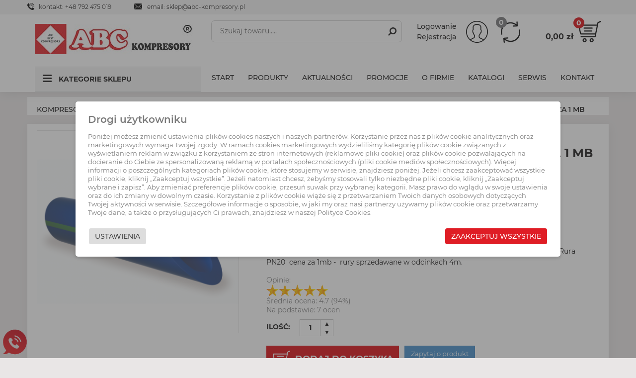

--- FILE ---
content_type: text/html; charset=utf-8
request_url: https://abc-kompresory.pl/coprax-elementy-instalacji-pneumatycznej/934-rura-coprax-25-mm-sztanga-4-mb-cena-za-1-mb.html
body_size: 13756
content:
<!DOCTYPE HTML>
<!--[if lt IE 7]> <html class="no-js lt-ie9 lt-ie8 lt-ie7" lang="pl-pl"><![endif]-->
<!--[if IE 7]><html class="no-js lt-ie9 lt-ie8 ie7" lang="pl-pl"><![endif]-->
<!--[if IE 8]><html class="no-js lt-ie9 ie8" lang="pl-pl"><![endif]-->
<!--[if gt IE 8]> <html class="no-js ie9" lang="pl-pl"><![endif]-->
<html lang="pl-pl">
	<head>
		<meta charset="utf-8" />
<title>
                                RURA COPRAX  25 X 4,2 MM - cena, opinie, sklep, gdzie kupić - ABC Kompresory | Sprężarki
            </title>











                               <meta name="description" content="Sprawdź w naszej ofercie Rura Coprax  25 mm sztanga 4 mb cena za 1 mb w kategorii Coprax elementy instalacji pneumatycznej ! Zapraszamy do zakupów!" />
            

								<link rel="canonical" href=https://abc-kompresory.pl/coprax-elementy-instalacji-pneumatycznej/934-rura-coprax-25-mm-sztanga-4-mb-cena-za-1-mb.html />
				 
		<meta name="generator" content="PrestaShop" />
		
		<meta name="viewport" content="width=device-width, minimum-scale=0.25, maximum-scale=1.6, initial-scale=1.0" />
		<meta name="apple-mobile-web-app-capable" content="yes" />
		<link rel="icon" type="image/vnd.microsoft.icon" href="/img/favicon.ico?1752766151" />
		<link rel="shortcut icon" type="image/x-icon" href="/img/favicon.ico?1752766151" />
														<link rel="stylesheet" href="https://abc-kompresory.pl/themes/abc-kompresory/cache/v_173_075cf6e0cd0af6a6157f093a1b40e2e7_all.css" type="text/css" media="all" />
																<link rel="stylesheet" href="https://abc-kompresory.pl/themes/abc-kompresory/cache/v_173_bac1d59d6d8eed88fa5081be0b9203be_print.css" type="text/css" media="print" />
													<meta property="og:type" content="product" />
<meta property="og:url" content="https://abc-kompresory.pl/coprax-elementy-instalacji-pneumatycznej/934-rura-coprax-25-mm-sztanga-4-mb-cena-za-1-mb.html" />
<meta property="og:title" content="RURA COPRAX  25 X 4,2 MM" />
<meta property="og:site_name" content="abc-kompresory.pl" />
<meta property="og:description" content="RURA  DO SPRĘŻONEGO POWIETRZA " />
<meta property="og:image" content="https://abc-kompresory.pl/1310-large_default/rura-coprax-25-mm-sztanga-4-mb-cena-za-1-mb.jpg" />
<meta property="product:pretax_price:amount" content="8.99" />
<meta property="product:pretax_price:currency" content="PLN" />
<meta property="product:price:amount" content="11.06" />
<meta property="product:price:currency" content="PLN" />
<!-- emarketing start -->





<!-- emarketing end -->
		<!--[if IE 8]>
		
<script src="https://oss.maxcdn.com/libs/html5shiv/3.7.0/html5shiv.js"></script>
		
<script src="https://oss.maxcdn.com/libs/respond.js/1.3.0/respond.min.js"></script>
		<![endif]-->
		<link rel="stylesheet" href="https://abc-kompresory.pl/themes/abc-kompresory/js/perfect-scrollbar/perfect-scrollbar.min.css" type="text/css" media="all" />


<!-- Google Tag Manager -->

<!-- End Google Tag Manager -->



    
    



































	</head>
	<body id="product" class="product product-934 product-rura-coprax-25-mm-sztanga-4-mb-cena-za-1-mb category-56 category-coprax-elementy-instalacji-pneumatycznej hide-left-column hide-right-column lang_pl">
	

<!-- Google Tag Manager (noscript) -->
<noscript><iframe src="https://www.googletagmanager.com/ns.html?id=GTM-P7GKRBF"
height="0" width="0" style="display:none;visibility:hidden"></iframe></noscript>
<!-- End Google Tag Manager (noscript) -->

	
	
	
					<div id="page">
			<div class="header-container">
				<header id="header">
																<div class="banner">
							<div class="container">
								<div class="row">
									<div id="shopcontact"><span class="phone_contact"><i class="icon-phone"></i>&nbsp;kontakt:&nbsp;<a href="tel:+48 792 475 019" rel="nofollow">+48 792 475 019</a></span><span class="email_contact"><i class="icon-envelope-o"></i>&nbsp;email:&nbsp;<a href="mailto:sklep@abc-kompresory.pl" title="sklep@abc-kompresory.pl" rel="nofollow">sklep@abc-kompresory.pl</a></li></div>
								</div>
							</div>
						</div>
										<div class="container">
						<div class="headss">
						<div class="container">
							<div class="row">
								<div id="header_logo">
									<a rel="nofollow" href="https://abc-kompresory.pl/" title="abc-kompresory.pl" style="max-width:318px;">
										<img class="logo img-responsive" src="https://abc-kompresory.pl/img/abc-kompresory-logo-1607341647.jpg" alt="abc-kompresory.pl" width="318" height="61"/>
									</a>
								</div>
								<div id="search_block_top" class="col-sm-4 clearfix"><form id="searchbox" method="get" action="//abc-kompresory.pl/szukaj" ><p><input type="hidden" name="controller" value="search" /><input type="hidden" name="orderby" value="position" /><input type="hidden" name="orderway" value="desc" /><input class="search_query form-control" type="text" id="search_query_top" name="search_query" placeholder="Szukaj towaru....." value="" /><button type="submit" name="submit_search" class="btn button-search" title="Szukaj"><span><i class="icon-search"></i></span></button></p></form></div><div class="header_user_info_desktop">
<div id="header_user_info">
	<ul>
					<li>
				<a class="login" href="https://abc-kompresory.pl/twoje-konto" rel="nofollow" title="Logowanie">
					Logowanie
				</a>
			</li>
			<li>
				<a class="register" href="https://abc-kompresory.pl/logowanie" rel="nofollow" title="Rejestracja">
					Rejestracja
				</a>
			</li>
			</ul>
			<form method="post" action="https://abc-kompresory.pl/products-comparison" class="compare-form">
			<button type="submit" class="bt_compare bt_compare" disabled="disabled" title="Porównywarka">
				<strong class="total-compare-val">0</strong>
			</button>
			<input type="hidden" name="compare_product_count" class="compare_product_count" value="0" />
			<input type="hidden" name="compare_product_list" class="compare_product_list" value="" />
		</form>
	</div>

</div><div id="cartix" class="col-sm-4 clearfix">
	<div class="shopping_cart">
		<a href="https://abc-kompresory.pl/szybkie-zakupy" title="Pokaż mój koszyk" rel="nofollow">
			<span class="ajax_cart_quantity">0</span>
			<span class="ajax_cart_product_txt unvisible">produkt</span>
			<span class="ajax_cart_product_txt_s unvisible">produkty(ów)</span>
			<span class="ajax_cart_total unvisible">
							</span>
			<span class="ajax_cart_no_product">0,00 zł</span>
					</a>
					<div class="cart_block block exclusive">
				<div class="block_content">
					<div class="cart_block_list">
												<p class="cart_block_no_products">
							Brak produktów
						</p>
																		<div class="cart-prices">
							<div class="cart-prices-line first-line">
								<span class="price cart_block_shipping_cost ajax_cart_shipping_cost unvisible">
																			 Do ustalenia																	</span>
								<span class="unvisible">
									Wysyłka
								</span>
							</div>
																					<div class="cart-prices-line last-line">
								<span class="price cart_block_total ajax_block_cart_total">0,00 zł</span>
								<span>Razem</span>
							</div>
													</div>
						<p class="cart-buttons">
							<a id="button_order_cart" class="btn btn-default button button-small" href="https://abc-kompresory.pl/szybkie-zakupy" title="Realizuj zamówienie" rel="nofollow">
								<span>
									Realizuj zamówienie<i class="icon-chevron-right right"></i>
								</span>
							</a>
						</p>
					</div>
				</div>
			</div>
			</div>
</div>

	<div id="layer_cart">
		<div class="clearfix">
			<div class="layer_cart_product col-xs-12 col-md-6">
				<span class="cross" title="Zamknij okno"></span>
				<span class="title">
					<i class="icon-check"></i>Produkt został dodany do koszyka!
				</span>
				<div class="product-image-container layer_cart_img">
				</div>
				<div class="layer_cart_product_info">
					<span id="layer_cart_product_title" class="product-name"></span>
					<span id="layer_cart_product_attributes"></span>
					<div>
						<strong class="dark">Ilość</strong>
						<span id="layer_cart_product_quantity"></span>
					</div>
					<div>
						<strong class="dark">Razem</strong>
						<span id="layer_cart_product_price"></span>
					</div>
				</div>
			</div>
			<div class="layer_cart_cart col-xs-12 col-md-6">
				<span class="title">
					<span class="ajax_cart_product_txt_s  unvisible">
						Jest <span class="ajax_cart_quantity">0</span> produktów w koszyku.
					</span>
					<span class="ajax_cart_product_txt ">
						Jest 1 produkt w koszyku.
					</span>
				</span>
				<div class="layer_cart_row">
					<strong class="dark">
						Ilość produktów
											</strong>
					<span class="ajax_block_products_total">
											</span>
				</div>

								<div class="layer_cart_row">
					<strong class="dark unvisible">
						Suma dostaw&nbsp;					</strong>
					<span class="ajax_cart_shipping_cost unvisible">
													 Do ustalenia											</span>
				</div>
								<div class="layer_cart_row">
					<strong class="dark">
						Razem
											</strong>
					<span class="ajax_block_cart_total">
											</span>
				</div>
				<div class="button-container">
					<span class="continue btn btn-default button exclusive-medium" title="Kontynuuj zakupy">
						<span>
							<i class="icon-chevron-left left"></i>Kontynuuj zakupy
						</span>
					</span>
					<a class="btn btn-default button button-medium"	href="https://abc-kompresory.pl/szybkie-zakupy" title="Przejdź do koszyka" rel="nofollow">
						<span>
							Przejdź do koszyka<i class="icon-chevron-right right"></i>
						</span>
					</a>
				</div>
			</div>
		</div>
		<div class="crossseling"></div>
	</div>
	<div class="layer_cart_overlay"></div>
							</div>
						</div>
					</div>
										<div class="nav"><div class="container"><div class="row"><nav><div id="block_top_menu" class="sf-contener clearfix col-lg-12">
	<div class="cat-title">Menu</div>
	
<ul class="sf-menu clearfix menu-content">
	
<div class="mobile-info">
<div id="header_user_info">
	<ul>
					<li>
				<a class="login" href="https://abc-kompresory.pl/twoje-konto" rel="nofollow" title="Log in">
					Logowanie
				</a>
			</li>
			<li>
				<a class="register" href="https://abc-kompresory.pl/logowanie" rel="nofollow" title="Registration">
					Rejestracja
				</a>
			</li>
			</ul>
			<form method="post" action="https://abc-kompresory.pl/products-comparison" class="compare-form">
			<button type="submit" class="bt_compare bt_compare" disabled="disabled" title="Compare">
				<strong class="total-compare-val">0</strong>
			</button>
			<input type="hidden" name="compare_product_count" class="compare_product_count" value="0" />
			<input type="hidden" name="compare_product_list" class="compare_product_list" value="" />
		</form>
	</div>
</div>







		<li id="lnkid_0"><a href="https://abc-kompresory.pl/" title="Start">Start</a></li>
		<li id="catid_2" class="catleft"><a title="Produkty"><span class="fixpc">Kategorie sklepu</span><span class="fixmob">Produkty</span></a><ul><li id="catid_5" class="catleft"><a href="https://abc-kompresory.pl/5-kompresor-srubowy" title="Kompresor śrubowy"><span class="fixpc">Kompresor śrubowy</span><span class="fixmob">Kompresor śrubowy</span></a><ul><li id="catid_79" class="catleft"><a href="https://abc-kompresory.pl/79-kompresor-srubowy-22-kw" title="Kompresor śrubowy 2,2 kW"><span class="fixpc">Kompresor śrubowy 2,2 kW</span><span class="fixmob">Kompresor śrubowy 2,2 kW</span></a></li><li id="catid_80" class="catleft"><a href="https://abc-kompresory.pl/80-kompresor-srubowy-3-kw" title="Kompresor śrubowy 3 kW"><span class="fixpc">Kompresor śrubowy 3 kW</span><span class="fixmob">Kompresor śrubowy 3 kW</span></a></li><li id="catid_82" class="catleft"><a href="https://abc-kompresory.pl/82-kompresor-srubowy-4-kw" title="Kompresor śrubowy 4 kW"><span class="fixpc">Kompresor śrubowy 4 kW</span><span class="fixmob">Kompresor śrubowy 4 kW</span></a></li><li id="catid_83" class="catleft"><a href="https://abc-kompresory.pl/83-kompresor-srubowy-55-kw" title="Kompresor śrubowy 5,5 kW"><span class="fixpc">Kompresor śrubowy 5,5 kW</span><span class="fixmob">Kompresor śrubowy 5,5 kW</span></a></li><li id="catid_84" class="catleft"><a href="https://abc-kompresory.pl/84-kompresor-srubowy-75-kw" title="Kompresor śrubowy 7,5 kW"><span class="fixpc">Kompresor śrubowy 7,5 kW</span><span class="fixmob">Kompresor śrubowy 7,5 kW</span></a></li><li id="catid_85" class="catleft"><a href="https://abc-kompresory.pl/85-kompresor-srubowy-11-kw" title="Kompresor śrubowy 11 kW"><span class="fixpc">Kompresor śrubowy 11 kW</span><span class="fixmob">Kompresor śrubowy 11 kW</span></a></li><li id="catid_87" class="catleft"><a href="https://abc-kompresory.pl/87-kompresor-srubowy-15-kw" title="Kompresor śrubowy 15 kW"><span class="fixpc">Kompresor śrubowy 15 kW</span><span class="fixmob">Kompresor śrubowy 15 kW</span></a></li><li id="catid_86" class="catleft"><a href="https://abc-kompresory.pl/86-kompresor-srubowy-18-kw" title="Kompresor śrubowy 18 kW"><span class="fixpc">Kompresor śrubowy 18 kW</span><span class="fixmob">Kompresor śrubowy 18 kW</span></a></li></ul></li><li id="catid_4" class="catleft"><a href="https://abc-kompresory.pl/4-kompresor-tlokowy" title="Kompresor tłokowy"><span class="fixpc">Kompresor tłokowy</span><span class="fixmob">Kompresor tłokowy</span></a><ul><li id="catid_74" class="catleft"><a href="https://abc-kompresory.pl/74-kompresor-6l" title="Kompresor 6l"><span class="fixpc">Kompresor 6l</span><span class="fixmob">Kompresor 6l</span></a></li><li id="catid_73" class="catleft"><a href="https://abc-kompresory.pl/73-kompresor-24l" title="Kompresor 24l"><span class="fixpc">Kompresor 24l</span><span class="fixmob">Kompresor 24l</span></a></li><li id="catid_66" class="catleft"><a href="https://abc-kompresory.pl/66-kompresor-50l" title="Kompresor 50l"><span class="fixpc">Kompresor 50l</span><span class="fixmob">Kompresor 50l</span></a></li><li id="catid_67" class="catleft"><a href="https://abc-kompresory.pl/67-kompresor-100l" title="Kompresor 100l"><span class="fixpc">Kompresor 100l</span><span class="fixmob">Kompresor 100l</span></a></li><li id="catid_68" class="catleft"><a href="https://abc-kompresory.pl/68-kompresor-150l" title="Kompresor 150l"><span class="fixpc">Kompresor 150l</span><span class="fixmob">Kompresor 150l</span></a></li><li id="catid_69" class="catleft"><a href="https://abc-kompresory.pl/69-kompresor-200l" title="Kompresor 200l"><span class="fixpc">Kompresor 200l</span><span class="fixmob">Kompresor 200l</span></a></li><li id="catid_70" class="catleft"><a href="https://abc-kompresory.pl/70-kompresor-270l" title="Kompresor 270L"><span class="fixpc">Kompresor 270L</span><span class="fixmob">Kompresor 270L</span></a></li><li id="catid_71" class="catleft"><a href="https://abc-kompresory.pl/71-kompresor-500l" title="Kompresor 500l"><span class="fixpc">Kompresor 500l</span><span class="fixmob">Kompresor 500l</span></a></li><li id="catid_72" class="catleft"><a href="https://abc-kompresory.pl/72-kompresor-bezolejowy" title="Kompresor bezolejowy"><span class="fixpc">Kompresor bezolejowy</span><span class="fixmob">Kompresor bezolejowy</span></a></li><li id="catid_77" class="catleft"><a href="https://abc-kompresory.pl/77-kompresor-230v" title="Kompresor 230V"><span class="fixpc">Kompresor 230V</span><span class="fixmob">Kompresor 230V</span></a></li><li id="catid_78" class="catleft"><a href="https://abc-kompresory.pl/78-kompresor-400v" title="Kompresor 400V"><span class="fixpc">Kompresor 400V</span><span class="fixmob">Kompresor 400V</span></a></li><li id="catid_95" class="catleft"><a href="https://abc-kompresory.pl/95-kompresor-gudepol-100-l" title="Kompresor Gudepol 100 l "><span class="fixpc">Kompresor Gudepol 100 l </span><span class="fixmob">Kompresor Gudepol 100 l </span></a></li><li id="catid_96" class="catleft"><a href="https://abc-kompresory.pl/96-kompresor-gudepol-200-l" title="Kompresor Gudepol 200 l "><span class="fixpc">Kompresor Gudepol 200 l </span><span class="fixmob">Kompresor Gudepol 200 l </span></a></li><li id="catid_97" class="catleft"><a href="https://abc-kompresory.pl/97-kompresor-gudepol-270-l" title="Kompresor Gudepol 270 l "><span class="fixpc">Kompresor Gudepol 270 l </span><span class="fixmob">Kompresor Gudepol 270 l </span></a></li></ul></li><li id="catid_13" class="catleft"><a href="https://abc-kompresory.pl/13-osprzet-do-sprezarek" title="Osprzęt do sprężarek"><span class="fixpc">Osprzęt do sprężarek</span><span class="fixmob">Osprzęt do sprężarek</span></a><ul><li id="catid_33" class="catleft"><a href="https://abc-kompresory.pl/33-pompy-sprezarkowe" title="Pompy sprężarkowe"><span class="fixpc">Pompy sprężarkowe</span><span class="fixmob">Pompy sprężarkowe</span></a></li><li id="catid_34" class="catleft"><a href="https://abc-kompresory.pl/34-wylaczniki-cisnieniowe" title="Wyłączniki ciśnieniowe"><span class="fixpc">Wyłączniki ciśnieniowe</span><span class="fixmob">Wyłączniki ciśnieniowe</span></a></li><li id="catid_35" class="catleft"><a href="https://abc-kompresory.pl/35-zawory-bezpieczenstwa" title="Zawory bezpieczeństwa"><span class="fixpc">Zawory bezpieczeństwa</span><span class="fixmob">Zawory bezpieczeństwa</span></a></li><li id="catid_36" class="catleft"><a href="https://abc-kompresory.pl/36-oleje" title="Oleje"><span class="fixpc">Oleje</span><span class="fixmob">Oleje</span></a></li><li id="catid_37" class="catleft"><a href="https://abc-kompresory.pl/37-reduktory-do-sprezarek" title="Reduktor do sprężarki"><span class="fixpc">Reduktor do sprężarki</span><span class="fixmob">Reduktor do sprężarki</span></a></li><li id="catid_38" class="catleft"><a href="https://abc-kompresory.pl/38-zawory-zwrotne" title="Zawory zwrotne"><span class="fixpc">Zawory zwrotne</span><span class="fixmob">Zawory zwrotne</span></a></li></ul></li><li id="catid_8" class="catleft"><a href="https://abc-kompresory.pl/8-osuszacze-powietrza" title="Osuszacze powietrza"><span class="fixpc">Osuszacze powietrza</span><span class="fixmob">Osuszacze powietrza</span></a><ul><li id="catid_39" class="catleft"><a href="https://abc-kompresory.pl/39-osuszacze-ziebnicze" title="Osuszacze ziębnicze"><span class="fixpc">Osuszacze ziębnicze</span><span class="fixmob">Osuszacze ziębnicze</span></a></li><li id="catid_40" class="catleft"><a href="https://abc-kompresory.pl/40-separatory-cyklonowe" title="Separatory cyklonowe"><span class="fixpc">Separatory cyklonowe</span><span class="fixmob">Separatory cyklonowe</span></a></li><li id="catid_41" class="catleft"><a href="https://abc-kompresory.pl/41-filtry-centralne" title="Filtry centralne"><span class="fixpc">Filtry centralne</span><span class="fixmob">Filtry centralne</span></a></li><li id="catid_42" class="catleft"><a href="https://abc-kompresory.pl/42-osuszacze-adsorpcyjne" title="Osuszacze adsorpcyjne"><span class="fixpc">Osuszacze adsorpcyjne</span><span class="fixmob">Osuszacze adsorpcyjne</span></a></li><li id="catid_43" class="catleft"><a href="https://abc-kompresory.pl/43-separatory-woda-olej" title="Separatory woda-olej"><span class="fixpc">Separatory woda-olej</span><span class="fixmob">Separatory woda-olej</span></a></li></ul></li><li id="catid_10" class="catleft"><a href="https://abc-kompresory.pl/10-zbiorniki-cisnieniowe" title="Zbiorniki ciśnieniowe"><span class="fixpc">Zbiorniki ciśnieniowe</span><span class="fixmob">Zbiorniki ciśnieniowe</span></a><ul><li id="catid_44" class="catleft"><a href="https://abc-kompresory.pl/44-uzbrojenie-zbiornika" title="Uzbrojenie zbiornika"><span class="fixpc">Uzbrojenie zbiornika</span><span class="fixmob">Uzbrojenie zbiornika</span></a></li></ul></li><li id="catid_63" class="catleft"><a href="https://abc-kompresory.pl/63-falownik-przemiennik-czestotliwosci" title="Falownik / przemiennik częstotliwości"><span class="fixpc">Falownik / przemiennik częstotliwości</span><span class="fixmob">Falownik / przemiennik częstotliwości</span></a></li><li id="catid_60" class="catleft"><a href="https://abc-kompresory.pl/60-generatory-tlenu" title="GENERATORY TLENU"><span class="fixpc">GENERATORY TLENU</span><span class="fixmob">GENERATORY TLENU</span></a></li><li id="catid_11" class="catleft"><a href="https://abc-kompresory.pl/11-instalacja-pneumatyczna" title="Instalacja pneumatyczna"><span class="fixpc">Instalacja pneumatyczna</span><span class="fixmob">Instalacja pneumatyczna</span></a><ul><li id="catid_45" class="catleft"><a href="https://abc-kompresory.pl/45-wykonanie-instalacji" title="Wykonanie instalacji"><span class="fixpc">Wykonanie instalacji</span><span class="fixmob">Wykonanie instalacji</span></a></li><li id="catid_46" class="catleft"><a href="https://abc-kompresory.pl/46-filtry-reduktory-naolejacze" title="Filtry, reduktory, naolejacze"><span class="fixpc">Filtry, reduktory, naolejacze</span><span class="fixmob">Filtry, reduktory, naolejacze</span></a></li><li id="catid_47" class="catleft"><a href="https://abc-kompresory.pl/47-manometry" title="Manometry"><span class="fixpc">Manometry</span><span class="fixmob">Manometry</span></a></li><li id="catid_48" class="catleft"><a href="https://abc-kompresory.pl/48-wyrzutniki-automatyczne" title="Wyrzutniki automatyczne"><span class="fixpc">Wyrzutniki automatyczne</span><span class="fixmob">Wyrzutniki automatyczne</span></a></li><li id="catid_56" class="catleft"><a href="https://abc-kompresory.pl/56-coprax-elementy-instalacji-pneumatycznej" title="Coprax elementy instalacji pneumatycznej "><span class="fixpc">Coprax elementy instalacji pneumatycznej </span><span class="fixmob">Coprax elementy instalacji pneumatycznej </span></a></li><li id="catid_62" class="catleft"><a href="https://abc-kompresory.pl/62-aircom-elementy-instalacji-pneumatycznej" title="AIRCOM elementy instalacji pneumatycznej"><span class="fixpc">AIRCOM elementy instalacji pneumatycznej</span><span class="fixmob">AIRCOM elementy instalacji pneumatycznej</span></a></li><li id="catid_16" class="catleft"><a href="https://abc-kompresory.pl/16-armatura-pneumatyczna" title="Armatura pneumatyczna"><span class="fixpc">Armatura pneumatyczna</span><span class="fixmob">Armatura pneumatyczna</span></a><ul><li id="catid_49" class="catleft"><a href="https://abc-kompresory.pl/49-armatura" title="Armatura"><span class="fixpc">Armatura</span><span class="fixmob">Armatura</span></a></li><li id="catid_50" class="catleft"><a href="https://abc-kompresory.pl/50-szybko-zlaczki" title="Szybko złączki"><span class="fixpc">Szybko złączki</span><span class="fixmob">Szybko złączki</span></a></li><li id="catid_51" class="catleft"><a href="https://abc-kompresory.pl/51-zlaczki-maszynowe" title="Złączki maszynowe"><span class="fixpc">Złączki maszynowe</span><span class="fixmob">Złączki maszynowe</span></a></li><li id="catid_52" class="catleft"><a href="https://abc-kompresory.pl/52-armatura-gwintowana" title="Armatura gwintowana"><span class="fixpc">Armatura gwintowana</span><span class="fixmob">Armatura gwintowana</span></a></li></ul></li><li id="catid_64" class="catleft"><a href="https://abc-kompresory.pl/64-akcesoria-pneumatyczne" title="Akcesoria pneumatyczne"><span class="fixpc">Akcesoria pneumatyczne</span><span class="fixmob">Akcesoria pneumatyczne</span></a><ul><li id="catid_65" class="catleft"><a href="https://abc-kompresory.pl/65-pistolety-do-przedmuchiwania" title="Pistolety do przedmuchiwania"><span class="fixpc">Pistolety do przedmuchiwania</span><span class="fixmob">Pistolety do przedmuchiwania</span></a></li></ul></li><li id="catid_15" class="catleft"><a href="https://abc-kompresory.pl/15-przewody-pneumatyczne" title="Przewody pneumatyczne"><span class="fixpc">Przewody pneumatyczne</span><span class="fixmob">Przewody pneumatyczne</span></a><ul><li id="catid_53" class="catleft"><a href="https://abc-kompresory.pl/53-przewody-spiralne" title="Przewody spiralne"><span class="fixpc">Przewody spiralne</span><span class="fixmob">Przewody spiralne</span></a></li><li id="catid_55" class="catleft"><a href="https://abc-kompresory.pl/55-przewody-pcv-pu-pa" title="Przewody pcv-pu-pa"><span class="fixpc">Przewody pcv-pu-pa</span><span class="fixmob">Przewody pcv-pu-pa</span></a></li></ul></li></ul></li><li id="catid_57" class="catleft"><a href="https://abc-kompresory.pl/57-polecane-produkty" title="POLECANE PRODUKTY"><span class="fixpc">POLECANE PRODUKTY</span><span class="fixmob">POLECANE PRODUKTY</span></a><ul><li id="catid_59" class="catleft"><a href="https://abc-kompresory.pl/59-sprezarki-stomatologiczne" title="Sprężarki stomatologiczne"><span class="fixpc">Sprężarki stomatologiczne</span><span class="fixmob">Sprężarki stomatologiczne</span></a></li></ul></li><li id="catid_75" class="catleft"><a href="https://abc-kompresory.pl/75-zastosowanie" title="Zastosowanie"><span class="fixpc">Zastosowanie</span><span class="fixmob">Zastosowanie</span></a><ul><li id="catid_98" class="catleft"><a href="https://abc-kompresory.pl/98-kompresory-do-malowania" title="Kompresory do malowania"><span class="fixpc">Kompresory do malowania</span><span class="fixmob">Kompresory do malowania</span></a></li><li id="catid_99" class="catleft"><a href="https://abc-kompresory.pl/99-kompresory-do-piaskowania" title="Kompresory do piaskowania"><span class="fixpc">Kompresory do piaskowania</span><span class="fixmob">Kompresory do piaskowania</span></a></li><li id="catid_91" class="catleft"><a href="https://abc-kompresory.pl/91-kompresor-do-pompowania-kol" title="Kompresor do pompowania kół"><span class="fixpc">Kompresor do pompowania kół</span><span class="fixmob">Kompresor do pompowania kół</span></a></li><li id="catid_100" class="catleft"><a href="https://abc-kompresory.pl/100-kompresory-do-przedmuchiwania" title="Kompresory do przedmuchiwania"><span class="fixpc">Kompresory do przedmuchiwania</span><span class="fixmob">Kompresory do przedmuchiwania</span></a></li><li id="catid_101" class="catleft"><a href="https://abc-kompresory.pl/101-kompresory-do-gwozdziarki" title="Kompresory do gwoździarki"><span class="fixpc">Kompresory do gwoździarki</span><span class="fixmob">Kompresory do gwoździarki</span></a></li><li id="catid_92" class="catleft"><a href="https://abc-kompresory.pl/92-kompresor-do-tynkowania" title="Kompresor do tynkowania"><span class="fixpc">Kompresor do tynkowania</span><span class="fixmob">Kompresor do tynkowania</span></a></li><li id="catid_102" class="catleft"><a href="https://abc-kompresory.pl/102-kompresory-do-klucza-udarowego" title="Kompresory do klucza udarowego"><span class="fixpc">Kompresory do klucza udarowego</span><span class="fixmob">Kompresory do klucza udarowego</span></a></li><li id="catid_90" class="catleft"><a href="https://abc-kompresory.pl/90-kompresor-do-domu" title="Kompresor do domu"><span class="fixpc">Kompresor do domu</span><span class="fixmob">Kompresor do domu</span></a></li><li id="catid_103" class="catleft"><a href="https://abc-kompresory.pl/103-kompresory-do-laboratorium" title="Kompresory do laboratorium"><span class="fixpc">Kompresory do laboratorium</span><span class="fixmob">Kompresory do laboratorium</span></a></li><li id="catid_104" class="catleft"><a href="https://abc-kompresory.pl/104-kompresory-do-szlifowania" title="Kompresory do szlifowania"><span class="fixpc">Kompresory do szlifowania</span><span class="fixmob">Kompresory do szlifowania</span></a></li><li id="catid_105" class="catleft"><a href="https://abc-kompresory.pl/105-kompresory-do-wiercenia" title="Kompresory do wiercenia"><span class="fixpc">Kompresory do wiercenia</span><span class="fixmob">Kompresory do wiercenia</span></a></li><li id="catid_106" class="catleft"><a href="https://abc-kompresory.pl/106-kompresory-do-ciecia-metalu" title="Kompresory do cięcia metalu"><span class="fixpc">Kompresory do cięcia metalu</span><span class="fixmob">Kompresory do cięcia metalu</span></a></li></ul></li></ul></li><li id="lnkid_1"><a href="/" title="Start">Start</a></li>
<li id="lnkid_2"><a href="/4-kompresor-tlokowy" title="Produkty">Produkty</a></li>
<li id="lnkid_3"><a href="/news" title="Aktualności">Aktualności</a></li>
<li id="lnkid_4"><a href="/promocje" title="Promocje">Promocje</a></li>
<li id="cmsid_4" ><a href="https://abc-kompresory.pl/content/4-o-firmie" title="O firmie">O firmie</a></li>
<li id="lnkid_7"><a href="/katalogi" title="Katalogi">Katalogi</a></li>
<li id="lnkid_6"><a href="/serwis" title="Serwis">Serwis</a></li>
<li id="lnkid_5"><a href="/kontakt" title="Kontakt">Kontakt</a></li>

				
	
<li class="carti-mobile">

	<div class="shopping_cart">
		<a href="https://abc-kompresory.pl/" title="View my shopping cart" rel="nofollow">
			<span class="ajax_cart_quantity">0</span>
			<span class="ajax_cart_product_txt unvisible">product</span>
			<span class="ajax_cart_product_txt_s unvisible">products</span>
			<span class="ajax_cart_total unvisible">
							</span>
			<span class="ajax_cart_no_product">0,00 zł</span>
					</a>
					<div class="cart_block block exclusive">
				<div class="block_content">
					<div class="cart_block_list">
												<p class="cart_block_no_products">
							No products
						</p>
																		<div class="cart-prices">
							<div class="cart-prices-line first-line">
								<span class="price cart_block_shipping_cost ajax_cart_shipping_cost unvisible">
																			 To be determined																	</span>
								<span class="unvisible">
									Shipping
								</span>
							</div>
																					<div class="cart-prices-line last-line">
								<span class="price cart_block_total ajax_block_cart_total"></span>
								<span>Total</span>
							</div>
													</div>
						<p class="cart-buttons">
							<a id="button_order_cart" class="btn btn-default button button-small" href="https://abc-kompresory.pl/" title="Check out" rel="nofollow">
								<span>
									Check out<i class="icon-chevron-right right"></i>
								</span>
							</a>
						</p>
					</div>
				</div>
			</div>
			</div>



</li>


	</ul>
	


	
	
		
	
</div></nav></div></div></div></div>				</header>
			</div>
			<div class="columns-container">
				<div id="columns" class="container">
					<div id="slider_row" class="row">
																	</div>
					<div class="row">
																		<div id="center_column" class="center_column col-xs-12 col-sm-12">
															<div class="breadcrumb clearfix" >
	
		<a class="home"  href="https://abc-kompresory.pl/" title="Powr&oacute;t do strony gł&oacute;wnej">
			<span >Kompresory</span>
			
		</a>
	
	
			<span class="navigation-pipe">&gt;</span>
					<span class="navigation_page"><span><a  href="https://abc-kompresory.pl/11-instalacja-pneumatyczna" title="Instalacja pneumatyczna" ><span >Instalacja pneumatyczna</span></a></span><span class="navigation-pipe">></span><span><a  href="https://abc-kompresory.pl/56-coprax-elementy-instalacji-pneumatycznej" title="Coprax elementy instalacji pneumatycznej " ><span >Coprax elementy instalacji pneumatycznej </span></a></span><span class="navigation-pipe">></span>Rura Coprax  25 mm sztanga 4 mb cena za 1 mb</span>
			</div>



							
	﻿


								
	<div class="bordix" itemscope itemtype="https://schema.org/Product">
		<div class="product-container">
			<meta itemprop="url" content="https://abc-kompresory.pl/coprax-elementy-instalacji-pneumatycznej/934-rura-coprax-25-mm-sztanga-4-mb-cena-za-1-mb.html">
			<div class="primary_block row">
									<div class="container hidden">
						<div class="top-hr"></div>
					</div>
																<div class="pb-left-column col-xs-12 col-sm-4 col-md-5">
					<div id="image-block" class="clearfix">
																									<span id="view_full_size">
																	<img id="bigpic" src="https://abc-kompresory.pl/1310-large_default/rura-coprax-25-mm-sztanga-4-mb-cena-za-1-mb.jpg" title="Rura Coprax  25 x 4,2 mm PN 20 sztanga 4 mb" alt="Rura Coprax  25 x 4,2 mm PN 20 sztanga 4 mb" width="417" height="417" itemprop="image"/>
																			<span class="span_link no-print">Zobacz większe</span>
																								</span>
											</div>
											<div id="views_block" class="clearfix hidden" style="max-width:417px;">
							<div id="thumbslist">
								<ul id="thumbslistframe">
																																																																											<li id="thumbnail_1310"  class="last">
												<a href="https://abc-kompresory.pl/1310-thickbox_default/rura-coprax-25-mm-sztanga-4-mb-cena-za-1-mb.jpg"	data-fancybox-group="other-views" class="fancybox shown" title="Rura Coprax  25 x 4,2 mm PN 20 sztanga 4 mb">
													<img class="img-responsive" id="thumb_1310" src="https://abc-kompresory.pl/1310-cart_default/rura-coprax-25-mm-sztanga-4-mb-cena-za-1-mb.jpg" alt="Rura Coprax  25 x 4,2 mm PN 20 sztanga 4 mb" title="Rura Coprax  25 x 4,2 mm PN 20 sztanga 4 mb"  height="82" width="82" />
												</a>
											</li>
																											</ul>
								
									
								
							</div>
						</div>
														</div>
				<div class="pb-center-column col-xs-12 col-sm-6">
					<div class="pb-right-column col-xs-12 col-sm-4 col-md-3">
													<p class="online_only">Tylko online</p>
												<h1 itemprop="name">Rura Coprax  25 mm sztanga 4 mb cena za 1 mb</h1>
												<div class="content_prices clearfix">
															<div class="cena">
									<p id="pretaxe_price">Cena: <span id="pretaxe_price_display">8,99 zł</span> netto</p>
									<p class="our_price_display" itemprop="offers" itemscope itemtype="https://schema.org/Offer"><link itemprop="availability" href="https://schema.org/InStock"/>Cena: <span id="our_price_display" class="price" itemprop="price" content="11.0577">11,06 zł</span>&nbsp;brutto<meta itemprop="priceCurrency" content="PLN" /></p>
									<p id="old_price" class="hidden">
																					
											<span id="old_price_display">
												<span class="price"></span>
											</span>
																			</p>
									<p id="reduction_percent"  style="display:none;"><span id="reduction_percent_display"></span></p>
									<p id="reduction_amount"  style="display:none"><span id="reduction_amount_display"></span></p>
								</div>
																															 
							
							
							<div class="clear"></div>
						</div>
						<div class="avail_txt">
																					<p id="product_reference">
								<label>Kod produktu:</label>&nbsp;
								<span class="editable" itemprop="sku" content="700.025"></span>
							</p>
						</div>
						<hr />
													<div id="short_description_block">
																	<div id="short_description_content" class="rte align_justify" itemprop="description">
										Rura PP-R polipropylenowa Coprax 25 x 4,2 mm do instalacji sprężonego powietrza. Rura PN20  cena za 1mb - 
rury sprzedawane w odcinkach 4m.
									</div>
															</div>
						                        <div style="margin-bottom:10px;">
                        Opinie:<br />
  <img src="/img/gwiazdka_m.png" alt="" style="display:inline;" /><img src="/img/gwiazdka_m.png" alt="" style="display:inline;" /><img src="/img/gwiazdka_m.png" alt="" style="display:inline;" /><img src="/img/gwiazdka_m.png" alt="" style="display:inline;" /><img src="/img/gwiazdka_m.png" alt="" style="display:inline;" />
							<div>
  <div itemprop="aggregateRating" itemscope itemtype="http://schema.org/AggregateRating">
      <span>Średnia ocena: </span><span itemprop="ratingValue">4.7</span> (94%)<br />
      <span>Na podstawie: </span><span itemprop="reviewCount">7</span> ocen
      <meta itemprop="bestRating" content="5"/>
      <meta itemprop="worstRating" content="1"/>
    </div>
  </div>
						</div>
						<div style="clear:both;"></div>
													<form id="buy_block" action="https://abc-kompresory.pl/koszyk" method="post">
								<p class="hidden">
									<input type="hidden" name="token" value="bb4c93db568078f2e0ea58df2f054df0" />
									<input type="hidden" name="id_product" value="934" id="product_page_product_id" />
									<input type="hidden" name="add" value="1" />
									<input type="hidden" name="id_product_attribute" id="idCombination" value="" />
								</p>
								<div class="box-info-product">
																		<p id="availability_statut" style="display: none;" class="sheet"><!---->
										
										<span class="editable"><span id="availability_value" class="label label-success"></span></span>
									</p>
									<p id="availability_date" style="display: none;" class="sheet"><!---->
										<label id="availability_date_label">Data dostępności:</label>
										<span id="availability_date_value"></span>
									</p>
																			<p id="product_condition" class="sheet">
											<label>Stan:</label>
																							<link itemprop="itemCondition" href="https://schema.org/NewCondition"/>
												<span class="editable">Nowy produkt</span>
																					</p>
																																						<p class="warning_inline" id="last_quantities" style="display: none" >Ostatnie egzemplarze!</p>
																												<div class="product_attributes clearfix">
											<div id="attributes">
												<div class="clearfix"></div>
																																							<fieldset class="attribute_fieldset">
															<label class="attribute_label" for="group_12">Średnica Ø:</label>
																														<div class="attribute_list">
																																	<select name="group_12" id="group_12" class="form-control attribute_select no-print">
																																					<option value="138" selected="selected" title="25">25</option>
																																			</select>
																															</div>
														</fieldset>
																																				</div>
										</div>
																												<p id="quantity_wanted_p">
											<label for="quantity_wanted">Ilość:</label>
											<span class="inpfix">
												<input type="text" min="1" name="qty" id="quantity_wanted" class="text" value="1" />
												<a href="#" data-field-qty="qty" class="btn btn-default button-minus product_quantity_down">
													<span><i class="icon-minus"></i></span>
												</a>
												<a href="#" data-field-qty="qty" class="btn btn-default button-plus product_quantity_up">
													<span><i class="icon-plus"></i></span>
												</a>
											</span>
										</p>
																		<div class="box-cart-bottom">
										<div id="addcart">
											<p id="add_to_cart" class="buttons_bottom_block no-print">
												<button type="submit" name="Submit" class="exclusive">
																											<span><i class="icon-shopping-cart"></i> Dodaj do koszyka</span>
																									</button>
											</p>
										</div>
										<a id="send_aap_button" class="btn btn-primary" href="#send_AAP_form">
    <i class="fa icon-question-sign"></i> Zapytaj o produkt
</a>

<div style="display: none;">
    <div id="send_AAP_form" class="card">
        <div class="card-block">
            <div class="product clearfix col-lg-12">
                <img src="https://abc-kompresory.pl/1310-home_default/rura-coprax-25-mm-sztanga-4-mb-cena-za-1-mb.jpg" alt="Rura Coprax  25 mm sztanga 4 mb cena za 1 mb"/>
                <div class="product_desc">
                    <p class="product_name"><strong>Rura Coprax  25 mm sztanga 4 mb cena za 1 mb</strong></p>
                                            <h2>Rura PP-R polipropylenowa Coprax 25 x 4,2 mm do instalacji sprężonego powietrza. Rura PN20  cena za 1mb - </h2>
<h2>rury sprzedawane w odcinkach 4m.</h2>
                                    </div>
            </div>

            <div class="col-lg-6">
                <fieldset class="form-group">
                    <label class="form-control-label" for="question">Twoje pytanie</label>
                    <textarea name="aapfree_question" id="aapfree_question" class="form-control"></textarea>
                </fieldset>
            </div>

            <div class="send_AAP_form_content col-lg-6" id="send_AAP_form_content">
                <div id="send_AAP_form_error" class="alert alert-danger" style="display:none;"></div>
                <div class="form_container">
                                            <fieldset class="form-group">
                            <label class="form-control-label" for="aapfree_author">Twoje imię</label>
                            <input id="aapfree_author" name="aapfree_author" type="text" value="" class="form-control"/>
                        </fieldset>
                                                                <fieldset class="form-group">
                            <label class="form-control-label" for="aapfree_email">Twój adres email</label>
                            <input id="aapfree_email" name="aapfree_email" type="text" value="" class="form-control"/>
                        </fieldset>
                                        <fieldset class="form-group">
                        <label class="form-control-label" for="aapfree_phone">Numer telefonu</label>
                        <input id="aapfree_phone" name="aapfree_phone" type="text" value="" class="form-control"/>
                    </fieldset>
                </div>
            </div>
            <div class="col-lg-12 send_AAP_form_content_button">
                <p class="submit pull-right">
                                        
                        <input onchange="if($(this).is(':checked')){$('#sendAAPEmail').removeClass('gdpr_disabled'); $('#sendAAPEmail').removeAttr('disabled'); $('#sendAAPEmail').click(function(){aapfreeEmail();});}else{$('#sendAAPEmail').addClass('gdpr_disabled'); $('#sendAAPEmail').off('click'); $('#sendAAPEmail').attr('disabled', 1); }"
                               id="gdpr_checkbox" type="checkbox">
                    
                        Akceptuję
                        <a target="_blank"
                           href="https://abc-kompresory.pl/content/2-polityka-prywatnosci">zasady</a>
                        polityki prywatności
                     &nbsp;
                    <input disabled id="sendAAPEmail" class="btn btn-primary gdpr_disabled" name="sendAAPEmail" type="submit" value="Wyślij"/>
                    <input id="id_product_send" name="id_product" type="hidden" value="934"/>
                </p>
            </div>
        </div>
    </div>
</div>
									</div>
									<p id="minimal_quantity_wanted_p" style="display: none;">
										Minimalną ilością w zam&oacute;wieniu dla tego produktu jest <b id="minimal_quantity_label">1</b>
									</p>
									<div id="oosHook" style="display: none;">
										
									</div>
								</div>
							</form>
												<ul id="usefull_link_block" class="clearfix no-print">	
							<li class="socialsharing facebook-share">
				<button data-type="facebook" type="button" class="btn btn-default btn-facebook social-sharing">
					<i class="icon-facebook"></i> Udostępnij
				</button>
			</li>
				 
			
<li class="print"><a href="javascript:print();">Wersja dla druku</a></li></ul>					</div>
				</div>
			</div>
			<div style="clear:both;"></div>
		</div>
					<div id="more_info_block">
									<ul id="more_info_tabs" class="idTabs idTabsShort clearfix"><li><a id="more_info_tab_more_info" href="#idTab1">Opis produktu</a></li><li><a href="#idTab2">Specyfikacja produktu</a></li><li><a id="more_info_tab_attachments" href="#idTab9">Do pobrania</a></li></ul>
					<div id="more_info_sheets" class="sheets align_justify">
													<div id="idTab1" class="rte">
								<p style="background: #fff7e6; border: 1px solid #ffd18a; padding: 8px 10px; border-radius: 8px; margin: 0 0 10px;">⚠️ <strong>Uwaga:</strong> ze względu na ograniczoną dostępność elementów COPRAX prosimy przed zamówieniem o potwierdzenie stanu magazynowego: <a href="tel:+48792475011">792 475 011</a> • <a href="mailto:biuro@abc-kompresory.pl">biuro@abc-kompresory.pl</a>.</p>
<p></p>
<p>Rury i system Coprax PP-R Produkowane są z najwyższej jakości polipropylenu - trzeciej generacji.<br />Charakteryzują się one bardzo długą żywotnością systemu. przy powszechnych parametrach pracy instalacji: wodociągowych - z zabezpieczeniami termicznymi lub instalacji sprężonego powietrza. Wynosi ona 50 lat.<br />Główne parametry pracy – Tmax: 95°C -awaryjnie do 100°C. Pmax: 20bar przy rurach PN20.</p>
<h3>Rura polipropylenowa Coprax PN20 - SDR6.</h3>
<p>Rura ta jest przeznaczona do instalacji sprężonego powietrza, do przemysłu wody pitnej, ale także do instalacji chłodniczych i klimatyzacyjnych.<br />Instalacje z rur polipropylenowych PP-R Coprax są tworzone ze złączkami zgrzewanymi jednorodnymi (PP-R) oraz ze złączkami z wtopką metalową (z mosiądzu niklowanego).</p>
<h3>Charakterystyczne cechy rur coprax do sprężonego powietrza:</h3>
<p>- odporność na wszelką korozję, np. elektrochemiczną i chemiczną.<br />- bardzo cicha praca całej instalacji<br />- niskie straty ciśnienia<br />- bardzo łatwa instalacja<br />- Wysoka niezawodność oraz trwałość całej instalacji</p>
<p>Pełny katalog złączek <strong data-start="1061" data-end="1071">Coprax</strong> dostępny jest w zakładce <a data-start="1097" data-end="1147" rel="noopener" target="_new" class="decorated-link" href="https://abc-kompresory.pl/katalogi"><strong data-start="1098" data-end="1110">Katalogi</strong></a></p>
<p></p>
<p></p>
<p></p>
<p> </p>
							</div>
																			<div id="idTab2" class="rte"><table class="table-data-sheet"><tr class="odd"><th>Ciśnienie bar.</th><td>20</td></tr><tr class="even"><th>Wymiary</th><td>25 X 4,2</td></tr><tr class="odd"><th>przyłącze na wąż Ø</th><td>1/2</td></tr></table></div>
																									<div id="idTab9" class="attachments">
																	<div class="row">										<div class="col-lg-4">
											<h4><a href="https://abc-kompresory.pl/index.php?controller=attachment&amp;id_attachment=181">rura coprax PN20</a></h4>
											<p class="text-muted"></p>
											<a class="btn btn-default btn-block" href="https://abc-kompresory.pl/index.php?controller=attachment&amp;id_attachment=181">
												<i class="icon-download"></i>
												Pliki do pobrania (128.44k)
											</a>
											<hr />
										</div>
									</div>															</div>
																																			</div>
							</div>
			</div>
						<div class="prodhook-container">
								
		
	
	<div id="blockproductscategory" class="block">
		<p class="title_block">Inne produkty w tej kategorii</p>
		<div class="block_content">
			<ul id="blockproductscategorylist" class="product_list grid row blockproductscategorylist">
									
					
					
																										<li class="ajax_block_product col-xs-6 col-sm-4 col-md-3 first-in-line first-item-of-tablet-line first-item-of-mobile-line" itemprop="isRelatedTo">
							<div class="product-container">
								<div class="left-block">
									<div class="product-image-container">
										<a class="product_img_link" href="https://abc-kompresory.pl/coprax-elementy-instalacji-pneumatycznej/964-kolanko-coprax-40-mm.html" title="Kolanko Coprax  40 mm">
											<img class="replace-2x img-responsive" itemprop="image" src="https://abc-kompresory.pl/1345-home_default/kolanko-coprax-40-mm.jpg" alt="Kolanko Coprax  40 mm"  width="221" height="221" />
										</a>
																			</div>
								</div>
								<div class="right-block">
									<a class="fixblok" itemprop="url" href="https://abc-kompresory.pl/coprax-elementy-instalacji-pneumatycznej/964-kolanko-coprax-40-mm.html" title="Kolanko Coprax  40 mm">
										<h5>
											<span class="product-name" itemprop="name">
												Kolanko Coprax  40 mm
											</span>
										</h5>
										<p class="product-desc" itemprop="description">
											Kolanko Coprax 40 mm do sprężonego powietrza PN 20 
										</p>
																					<div class="content_price">
																									<span class="price product-price">
														12,31 zł
													</span>
																							</div>
																			</a>
									<div class="button-container no-print">
																					<a class="button ajax_add_to_cart_button btn btn-default" href="https://abc-kompresory.pl/koszyk?qty=1&amp;id_product=964&amp;token=bb4c93db568078f2e0ea58df2f054df0&amp;add=" data-id-product="964" title="Dodaj do koszyka">
												<span><i class="icon-shopping-basket"></i> Dodaj do koszyka</span>
											</a>
																				<a class="button lnk_view btn btn-default" href="https://abc-kompresory.pl/coprax-elementy-instalacji-pneumatycznej/964-kolanko-coprax-40-mm.html" title="Więcej informacji">
											<span>Więcej informacji</span>
										</a>
									</div>
								</div>
							</div>
						</li>
														
					
					
																										<li class="ajax_block_product col-xs-6 col-sm-4 col-md-3 last-item-of-mobile-line" itemprop="isRelatedTo">
							<div class="product-container">
								<div class="left-block">
									<div class="product-image-container">
										<a class="product_img_link" href="https://abc-kompresory.pl/coprax-elementy-instalacji-pneumatycznej/965-kolanko-coprax-50-mm.html" title="Kolanko Coprax  50 mm">
											<img class="replace-2x img-responsive" itemprop="image" src="https://abc-kompresory.pl/1346-home_default/kolanko-coprax-50-mm.jpg" alt="Kolanko Coprax  50 mm"  width="221" height="221" />
										</a>
																			</div>
								</div>
								<div class="right-block">
									<a class="fixblok" itemprop="url" href="https://abc-kompresory.pl/coprax-elementy-instalacji-pneumatycznej/965-kolanko-coprax-50-mm.html" title="Kolanko Coprax  50 mm">
										<h5>
											<span class="product-name" itemprop="name">
												Kolanko Coprax  50 mm
											</span>
										</h5>
										<p class="product-desc" itemprop="description">
											Kolanko Coprax 50 mm do sprężonego powietrza PN 20 
										</p>
																					<div class="content_price">
																									<span class="price product-price">
														20,43 zł
													</span>
																							</div>
																			</a>
									<div class="button-container no-print">
																					<a class="button ajax_add_to_cart_button btn btn-default" href="https://abc-kompresory.pl/koszyk?qty=1&amp;id_product=965&amp;token=bb4c93db568078f2e0ea58df2f054df0&amp;add=" data-id-product="965" title="Dodaj do koszyka">
												<span><i class="icon-shopping-basket"></i> Dodaj do koszyka</span>
											</a>
																				<a class="button lnk_view btn btn-default" href="https://abc-kompresory.pl/coprax-elementy-instalacji-pneumatycznej/965-kolanko-coprax-50-mm.html" title="Więcej informacji">
											<span>Więcej informacji</span>
										</a>
									</div>
								</div>
							</div>
						</li>
														
					
					
																										<li class="ajax_block_product col-xs-6 col-sm-4 col-md-3 last-item-of-tablet-line first-item-of-mobile-line" itemprop="isRelatedTo">
							<div class="product-container">
								<div class="left-block">
									<div class="product-image-container">
										<a class="product_img_link" href="https://abc-kompresory.pl/coprax-elementy-instalacji-pneumatycznej/966-kolanko-coprax-63-mm.html" title="Kolanko Coprax  63 mm">
											<img class="replace-2x img-responsive" itemprop="image" src="https://abc-kompresory.pl/1347-home_default/kolanko-coprax-63-mm.jpg" alt="Kolanko Coprax  63 mm"  width="221" height="221" />
										</a>
																			</div>
								</div>
								<div class="right-block">
									<a class="fixblok" itemprop="url" href="https://abc-kompresory.pl/coprax-elementy-instalacji-pneumatycznej/966-kolanko-coprax-63-mm.html" title="Kolanko Coprax  63 mm">
										<h5>
											<span class="product-name" itemprop="name">
												Kolanko Coprax  63 mm
											</span>
										</h5>
										<p class="product-desc" itemprop="description">
											Kolanko Coprax 63 mm do sprężonego powietrza PN 20 
										</p>
																					<div class="content_price">
																									<span class="price product-price">
														28,38 zł
													</span>
																							</div>
																			</a>
									<div class="button-container no-print">
																					<a class="button ajax_add_to_cart_button btn btn-default" href="https://abc-kompresory.pl/koszyk?qty=1&amp;id_product=966&amp;token=bb4c93db568078f2e0ea58df2f054df0&amp;add=" data-id-product="966" title="Dodaj do koszyka">
												<span><i class="icon-shopping-basket"></i> Dodaj do koszyka</span>
											</a>
																				<a class="button lnk_view btn btn-default" href="https://abc-kompresory.pl/coprax-elementy-instalacji-pneumatycznej/966-kolanko-coprax-63-mm.html" title="Więcej informacji">
											<span>Więcej informacji</span>
										</a>
									</div>
								</div>
							</div>
						</li>
														
					
					
																										<li class="ajax_block_product col-xs-6 col-sm-4 col-md-3 last-in-line first-item-of-tablet-line last-item-of-mobile-line" itemprop="isRelatedTo">
							<div class="product-container">
								<div class="left-block">
									<div class="product-image-container">
										<a class="product_img_link" href="https://abc-kompresory.pl/coprax-elementy-instalacji-pneumatycznej/967-kolanko-z-gwintem-zewnetrznym-25-x-34-coprax.html" title="Kolanko z gwintem zewnętrznym 25 x 3/4&quot; Coprax">
											<img class="replace-2x img-responsive" itemprop="image" src="https://abc-kompresory.pl/1349-home_default/kolanko-z-gwintem-zewnetrznym-25-x-34-coprax.jpg" alt="Kolanko z gwintem zewnętrznym 25 x 3/4&quot; Coprax"  width="221" height="221" />
										</a>
																			</div>
								</div>
								<div class="right-block">
									<a class="fixblok" itemprop="url" href="https://abc-kompresory.pl/coprax-elementy-instalacji-pneumatycznej/967-kolanko-z-gwintem-zewnetrznym-25-x-34-coprax.html" title="Kolanko z gwintem zewnętrznym 25 x 3/4&quot; Coprax">
										<h5>
											<span class="product-name" itemprop="name">
												Kolanko z gwintem zewnętrznym 25 x 3/4&quot; Coprax
											</span>
										</h5>
										<p class="product-desc" itemprop="description">
											Kolanko z gwintem zewnętrzym 25 x 3/4" Coprax  do sprężonego powietrza PN 20 
										</p>
																					<div class="content_price">
																									<span class="price product-price">
														20,36 zł
													</span>
																							</div>
																			</a>
									<div class="button-container no-print">
																					<a class="button ajax_add_to_cart_button btn btn-default" href="https://abc-kompresory.pl/koszyk?qty=1&amp;id_product=967&amp;token=bb4c93db568078f2e0ea58df2f054df0&amp;add=" data-id-product="967" title="Dodaj do koszyka">
												<span><i class="icon-shopping-basket"></i> Dodaj do koszyka</span>
											</a>
																				<a class="button lnk_view btn btn-default" href="https://abc-kompresory.pl/coprax-elementy-instalacji-pneumatycznej/967-kolanko-z-gwintem-zewnetrznym-25-x-34-coprax.html" title="Więcej informacji">
											<span>Więcej informacji</span>
										</a>
									</div>
								</div>
							</div>
						</li>
														
					
					
																													
					
					
																													
					
					
																													
					
					
																													
					
					
																													
					
					
																													
					
					
																													
					
					
																													
					
					
																													
					
					
																													
					
					
																													
					
					
																													
					
					
																													
					
					
																													
					
					
																													
					
					
																													
					
					
																													
					
					
																													
					
					
																													
					
					
																													
					
					
																													
					
					
																													
					
					
																													
					
					
																													
					
					
																													
					
					
																											</ul>
		</div>
	</div>

			</div>
				 
								</div>
													</div>
					</div>
				</div>
									<div class="footer-container">
						<footer id="footer" class="container">
							<div class="row">﻿
	<div class="cmsinfo_block col-xs-12">
		<div class="row">
							<div class="col-xs-12 col-sm-6 col-md-3">
					<div class="footer-block">
                                        <div class="h4">Strefa klienta:</div>
<ul>
<li><a href="/twoje-konto" rel="nofollow">Moje konto</a></li>
<li><a href="/twoje-konto" rel="nofollow">Rejestracja</a></li>
<li><a href="/twoje-konto" rel="nofollow">Logowanie</a></li>
<li><a href="/twoje-zamowienia" rel="nofollow">Zamówienia</a></li>
</ul>
                                        </div>
				</div>
							<div class="col-xs-12 col-sm-6 col-md-3">
					<div class="footer-block">
                    						<div class="h4">Informacje:</div>
<ul>
<li><a href="/content/4-o-firmie" title="O firmie" rel="nofollow">O firmie</a></li>
<li><a href="/content/3-regulamin" title="Regulamin" rel="nofollow">Regulamin</a></li>
<li><a href="/content/2-polityka-prywatnosci" title="Polityka prywatności" rel="nofollow">Polityka prywatności</a></li>
<li><a href="/content/6-zwroty-towaru" title="Zwrot towaru" rel="nofollow">Zwrot towaru</a></li>
<li><a href="/content/7-leasing" title="Leasing" rel="nofollow">Leasing</a></li>
<li><a href="/kontakt" title="Kontakt">Kontakt</a></li>
</ul>
					                    </div>
				</div>
							<div class="col-xs-12 col-sm-6 col-md-3">
					<div class="footer-block">
                    						<div class="h4">Szybkie linki:</div>
<ul>
<li><a href="/promocje" title="Promocje" rel="nofollow">Promocje</a></li>
<li><a href="/nowosci" title="Nowości" rel="nofollow">Nowości</a></li>
<li><a href="/4-kompresor-tlokowy" title="Produkty">Produkty</a></li>
<li><a href="/katalogi" title="Katalogi" rel="nofollow">Katalogi</a></li>
<li><a href="/serwis" title="Serwis" rel="nofollow">Serwis</a></li>
</ul>
					                    </div>
				</div>
							<div class="col-xs-12 col-sm-6 col-md-3">
					<div class="footer-block">
                                        <div class="h4">Dane teleadresowe:</div>
<div  >
<p itemscope itemtype="https://schema.org/Organization"><span itemprop="name">ABC-KOMPRESORY Sp. z o.o.</span><br /><span itemprop="address" itemscope="" itemtype="https://schema.org/PostalAddress"><span itemprop="postalCode">43-100</span> <span itemprop="addressLocality">Tychy</span><br /> <span itemprop="streetAddress">ul.Sosnowa 7</span></span><br /> <a href="tel:+48 792 475 020">tel. <span>+48 792 475 020</span></a><br /> <a href="mailto:sklep@abc-kompresory.pl"><span>sklep@abc-kompresory.pl</span></a></p>
<a class="link-social link-facebook _blank" rel="nofollow" href="https://www.facebook.com/abckompresory/" title="Facebook" target="_blank"><i class="icon-facebook"></i></a> <a class="link-social link-youtube _blank" rel="nofollow" href="https://www.youtube.com/channel/UCqveHsxXeAd-lSTjHopFJTw" title="YouTube" target="_blank"><i class="icon-youtube"></i></a></div>
<p></p>
                                        </div>
				</div>
					</div>
	</div>
</div>
						</footer>
					</div>
							</div>
			
			
				








<a href="tel:+48792475019"><img src="https://abc-kompresory.pl/img/zadzwonbutton.svg" style="width: 60px; height: 60px; padding: 0 5px 5px 5px;clear: both;position: fixed;bottom: 0;" ></a>
<script type="text/javascript">/* <![CDATA[ */;var CUSTOMIZE_TEXTFIELD=1;var FancyboxI18nClose='Zamknij';var FancyboxI18nNext='Następny';var FancyboxI18nPrev='Poprzedni';var PS_CATALOG_MODE=false;var aapfree_aapfree_GDPR=1;var aapfree_confirmation='Email został wysłany poprawnie';var aapfree_frontcontroller='https://abc-kompresory.pl/module/aapfree/question?submitQuestion=1';var aapfree_id_lang=1;var aapfree_missingFields='Nie wypełniono wszystkich niezbędnych pól';var aapfree_problem='Email nie może zostać wysłany. Proszę sprawdzić wprowadzony adres email i spróbować ponownie';var aapfree_secureKey='51e6aeaa7e356d51625921a731a49584';var aapfree_title='Pytanie o produkt';var ajax_allowed=true;var ajaxsearch=true;var allowBuyWhenOutOfStock=false;var attribute_anchor_separator='-';var attributesCombinations=[{"id_attribute":"138","attribute":"25","id_attribute_group":"12","group":"srednica_o"}];var availableLaterValue='';var availableNowValue='';var baseDir='https://abc-kompresory.pl/';var baseUri='https://abc-kompresory.pl/';var blocksearch_type='top';var combinations={"724":{"attributes_values":{"12":"25"},"attributes":[138],"price":0,"specific_price":[],"ecotax":0,"weight":0,"quantity":256,"reference":"","unit_impact":0,"minimal_quantity":"1","date_formatted":"","available_date":"","id_image":-1,"list":"'138'"}};var combinationsFromController={"724":{"attributes_values":{"12":"25"},"attributes":[138],"price":0,"specific_price":[],"ecotax":0,"weight":0,"quantity":256,"reference":"","unit_impact":0,"minimal_quantity":"1","date_formatted":"","available_date":"","id_image":-1,"list":"'138'"}};var contentOnly=false;var currency={"id":1,"name":"Z\u0142oty","iso_code":"PLN","iso_code_num":"985","sign":"z\u0142","blank":"1","conversion_rate":"1.000000","deleted":"0","format":"2","decimals":"1","active":"1","prefix":"","suffix":" z\u0142","id_shop_list":null,"force_id":false};var currencyBlank=1;var currencyFormat=2;var currencyRate=1;var currencySign='zł';var currentDate='2026-01-26 20:30:06';var customerGroupWithoutTax=false;var customizationFields=false;var customizationId=null;var customizationIdMessage='Dostosowywanie #';var default_eco_tax=0;var delete_txt='Usuń';var displayDiscountPrice='0';var displayList=false;var displayPrice=0;var doesntExist='Produkt nie jest dostępny w wybranym modelu. Proszę wybrać inny.';var doesntExistNoMore='Ten produkt nie występuje już w magazynie';var doesntExistNoMoreBut='w tej opcji ale jest dostępny jako';var ecotaxTax_rate=0;var fieldRequired='Wypełnij proszę wszystkie wymagane pola, potem zapisz zmiany.';var freeProductTranslation='Darmowa';var freeShippingTranslation='Darmowa';var generated_date=1769455806;var groupReduction=0;var hasDeliveryAddress=false;var highDPI=false;var idDefaultImage=1310;var id_lang=1;var id_product=934;var img_dir='https://abc-kompresory.pl/themes/abc-kompresory/img/';var img_prod_dir='https://abc-kompresory.pl/img/p/';var img_ps_dir='https://abc-kompresory.pl/img/';var instantsearch=false;var isGuest=0;var isLogged=0;var isMobile=false;var jqZoomEnabled=false;var maxQuantityToAllowDisplayOfLastQuantityMessage=3;var minimalQuantity=1;var noTaxForThisProduct=false;var omnibus_ajax_path='https://abc-kompresory.pl/module/omnibusprices/showprice';var oosHookJsCodeFunctions=[];var page_name='product';var pd_cookie_pro_delay_time=0;var pd_cookie_pro_label={"Check all":"Zaznacz wszystkie","Settings":"Ustawienia","Accept all":"Zaakceptuj wszystkie","Submit selected":"Zaakceptuj wybrane i zapisz"};var pd_cookie_pro_link='https://abc-kompresory.pl/module/pdcookiepro/cookie?ajax=1';var pd_cookie_pro_link_conf='https://abc-kompresory.pl/module/pdcookiepro/settings?conf=1';var pd_cookie_pro_opacity=0.5;var pd_cookie_pro_reload=null;var pd_cookie_pro_settings=false;var pd_cookie_pro_show_on_scroll=0;var pm_ca_show='1';var pm_ss_show='1';var priceDisplayMethod=0;var priceDisplayPrecision=2;var productAvailableForOrder=true;var productBasePriceTaxExcl=8.99;var productBasePriceTaxExcluded=8.99;var productBasePriceTaxIncl=11.0577;var productHasAttributes=true;var productPrice=11.0577;var productPriceTaxExcluded=8.99;var productPriceTaxIncluded=11.0577;var productPriceWithoutReduction=11.0577;var productReference='700.025';var productShowPrice=true;var productUnitPriceRatio=0;var product_fileButtonHtml='Wybierz plik';var product_fileDefaultHtml='Nie wybrano pliku';var product_specific_price=[];var quantitiesDisplayAllowed=false;var quantityAvailable=0;var quickView=false;var reduction_percent=0;var reduction_price=0;var removingLinkText='usuń ten produkt z koszyka';var roundMode=2;var search_url='https://abc-kompresory.pl/szukaj';var sharing_img='https://abc-kompresory.pl/1310/rura-coprax-25-mm-sztanga-4-mb-cena-za-1-mb.jpg';var sharing_name='Rura Coprax  25 mm sztanga 4 mb cena za 1 mb';var sharing_url='https://abc-kompresory.pl/coprax-elementy-instalacji-pneumatycznej/934-rura-coprax-25-mm-sztanga-4-mb-cena-za-1-mb.html';var specific_currency=false;var specific_price=0;var static_token='bb4c93db568078f2e0ea58df2f054df0';var stock_management=1;var taxRate=23;var toBeDetermined='Do ustalenia';var token='bb4c93db568078f2e0ea58df2f054df0';var upToTxt='Do';var uploading_in_progress='Przesyłanie w toku, proszę czekać ...';var usingSecureMode=true;/* ]]> */</script>
<script type="text/javascript" src="https://abc-kompresory.pl/themes/abc-kompresory/cache/v_112_1033bf8f0cca1db7c015ef63a48033c2.js"></script>
<script type="text/javascript" src="https://abc-kompresory.pl/themes/abc-kompresory/js/owl.carousel/owl.carousel.min.js"></script>
<script type="text/javascript" src="https://abc-kompresory.pl/themes/abc-kompresory/js/perfect-scrollbar/perfect-scrollbar.jquery.min.js"></script>
<script type="text/javascript">/* <![CDATA[ */;(function(w,d,s,l,i){w[l]=w[l]||[];w[l].push({'gtm.start':new Date().getTime(),event:'gtm.js'});var f=d.getElementsByTagName(s)[0],j=d.createElement(s),dl=l!='dataLayer'?'&l='+l:'';j.async=true;j.src='https://www.googletagmanager.com/gtm.js?id='+i+dl;f.parentNode.insertBefore(j,f);})(window,document,'script','dataLayer','GTM-P7GKRBF');;$(window).on("load",function(){});;$(document).ready(function(){var owl=$("#thumbslistframe");owl.owlCarousel({itemsCustom:[[0,2],[407,3],[500,4]],rewindNav:false,navigation:true,pagination:false,autoHeight:false,navigationText:["<i class=\"icon-angle-left\"></i>","<i class=\"icon-angle-right\"></i>"]});});;var time_start;$(window).load(function(){time_start=new Date();});$(window).unload(function(){var time_end=new Date();var pagetime=new Object;pagetime.type="pagetime";pagetime.id_connections="5270473";pagetime.id_page="943";pagetime.time_start="2026-01-26 20:30:06";pagetime.token="f782cc90b6478bae6193cd2304598f523450465b";pagetime.time=time_end-time_start;$.post("https://abc-kompresory.pl/index.php?controller=statistics",pagetime);});;var Tawk_API=Tawk_API||{},Tawk_LoadStart=new Date();(function(){var s1=document.createElement("script"),s0=document.getElementsByTagName("script")[0];s1.async=true;s1.src='https://embed.tawk.to/58999a78a0c64d0aec968a0c/default';s1.charset='UTF-8';s1.setAttribute('crossorigin','*');s0.parentNode.insertBefore(s1,s0);})();/* ]]> */</script>
</body></html>

--- FILE ---
content_type: text/css
request_url: https://abc-kompresory.pl/themes/abc-kompresory/cache/v_173_075cf6e0cd0af6a6157f093a1b40e2e7_all.css
body_size: 54620
content:
@charset "UTF-8";
html,body,div,span,applet,object,iframe,h1,h2,h3,h4,h5,h6,p,blockquote,pre,a,abbr,acronym,address,big,cite,code,del,dfn,em,img,ins,kbd,q,s,samp,small,strike,strong,sub,sup,tt,var,b,u,i,center,dl,dt,dd,ol,ul,li,fieldset,form,label,legend,table,caption,tbody,tfoot,thead,tr,th,td,article,aside,canvas,details,embed,figure,figcaption,footer,header,hgroup,menu,nav,output,ruby,section,summary,time,mark,audio,video{margin:0;padding:0;border:0;font:inherit;font-size:100%;vertical-align:baseline}html{line-height:1}ol,ul{list-style:none}table{border-collapse:collapse;border-spacing:0}caption,th,td{text-align:left;font-weight:normal;vertical-align:middle}q,blockquote{quotes:none}q:before,q:after,blockquote:before,blockquote:after{content:"";content:none}a img{border:none}article,aside,details,figcaption,figure,footer,header,hgroup,main,menu,nav,section,summary{display:block}article,aside,details,figcaption,figure,footer,header,hgroup,main,nav,section,summary{display:block}audio,canvas,video{display:inline-block}audio:not([controls]){display:none;height:0}[hidden]{display:none}html{font-family:sans-serif;-webkit-text-size-adjust:100%;-ms-text-size-adjust:100%}body{margin:0}a:focus{outline:none}a:active,a:hover{outline:0}::selection{background:#363636;color:#ffffff !important}::-moz-selection{background:#363636;color:#ffffff !important}h1{font-size:2em;margin:0.67em 0}abbr[title]{border-bottom:1px dotted}b,strong{font-weight:bold}dfn{font-style:italic}hr{-moz-box-sizing:content-box;box-sizing:content-box;height:0}mark{background:#ff0;color:#000}code,kbd,pre,samp{font-family:monospace,serif;font-size:1em}pre{white-space:pre-wrap}q{quotes:"\201C""\201D""\2018""\2019"}small{font-size:80%}sub,sup{font-size:75%;line-height:0;position:relative;vertical-align:baseline}sup{top:-0.5em}sub{bottom:-0.25em}img{border:0}svg:not(:root){overflow:hidden}figure{margin:0}fieldset{border:1px solid #c0c0c0;margin:0 2px;padding:0.35em 0.625em 0.75em}legend{border:0;padding:0}button,input,select,textarea{font-family:inherit;font-size:100%;margin:0}button,input{line-height:normal}button,select{text-transform:none}button,html input[type="button"],input[type="reset"],input[type="submit"]{-webkit-appearance:button;cursor:pointer}button[disabled],html input[disabled]{cursor:default}input[type="checkbox"],input[type="radio"]{box-sizing:border-box;padding:0}input[type="search"]{-webkit-appearance:textfield;-moz-box-sizing:content-box;-webkit-box-sizing:content-box;box-sizing:content-box}input[type="search"]::-webkit-search-cancel-button,input[type="search"]::-webkit-search-decoration{-webkit-appearance:none}button::-moz-focus-inner,input::-moz-focus-inner{border:0;padding:0}textarea{overflow:auto;vertical-align:top}table{border-collapse:collapse;border-spacing:0}*,*:before,*:after{-webkit-box-sizing:border-box;-moz-box-sizing:border-box;box-sizing:border-box}html{font-size:62.5%;-webkit-tap-highlight-color:transparent}body{background-color:#fff;color:#636466;font-family:"Montserrat",sans-serif;font-size:12px;font-weight:300;line-height:1.42857}input,button,select,textarea{font-family:inherit;font-size:inherit;line-height:inherit}button,input,select[multiple],textarea{background-image:none}a{color:#777;text-decoration:none}a:hover,a:focus{color:#515151;text-decoration:underline}a:focus{outline:none;text-decoration:none}img{vertical-align:middle}.img-responsive{display:block;max-width:100%;height:auto}.img-rounded{border-radius:6px}.img-thumbnail,.thumbnail{padding:4px;line-height:1.42857;background-color:#fff;border:1px solid #ddd;border-radius:0;-webkit-transition:all 0.2s ease-in-out;transition:all 0.2s ease-in-out;display:inline-block;max-width:100%;height:auto}.img-circle{border-radius:50%}hr{margin-top:18px;margin-bottom:18px;border:0;border-top:1px solid #eeeeee}.sr-only{position:absolute;width:1px;height:1px;margin:-1px;padding:0;overflow:hidden;clip:rect(0 0 0 0);border:0}p{margin:0 0 9px}.lead{margin-bottom:18px;font-size:14.95px;font-weight:200;line-height:1.4}@media (min-width:768px){.lead{font-size:19.5px}}#submitGuestAccount{background:#f33333;width:500px}small{font-size:85%}cite{font-style:normal}.text-muted{color:#999999}.text-primary{color:#428bca}.text-warning{color:#fff}.text-danger{color:#fff}.text-success{color:#fff}.text-info{color:#fff}.text-left{text-align:left}.text-right{text-align:right}.text-center{text-align:center}h1,h2,h3,h4,h5,h6,.h1,.h2,.h3,.h4,.h5,.h6{font-family:Arial,Helvetica,sans-serif;font-weight:500;line-height:1.1}h1 small,h2 small,h3 small,h4 small,h5 small,h6 small,.h1 small,.h2 small,.h3 small,.h4 small,.h5 small,.h6 small{font-weight:normal;line-height:1;color:#999999}h1,h2,h3{margin-top:18px;margin-bottom:9px}h4,h5,h6{margin-top:9px;margin-bottom:9px}h1,.h1{font-size:33px}h2,.h2{font-size:27px}h3,.h3{font-size:23px}h4,.h4{font-size:17px}h5,.h5{font-size:13px}h6,.h6{font-size:12px}h1 small,.h1 small{font-size:23px}h2 small,.h2 small{font-size:17px}h3 small,.h3 small,h4 small,.h4 small{font-size:13px}.page-header{padding-bottom:8px;margin:36px 0 18px;border-bottom:1px solid #eeeeee}ul,ol{margin-top:0;margin-bottom:9px}ul ul,ul ol,ol ul,ol ol{margin-bottom:0}.list-unstyled,.list-inline{padding-left:0;list-style:none}.list-inline>li{display:inline-block;padding-left:5px;padding-right:5px}dl{margin-bottom:18px}dt,dd{line-height:1.42857}dt{font-weight:bold}dd{margin-left:0}@media (min-width:768px){.dl-horizontal dt{float:left;width:160px;clear:left;text-align:right;overflow:hidden;text-overflow:ellipsis;white-space:nowrap}.dl-horizontal dd{margin-left:180px}.dl-horizontal dd:before,.dl-horizontal dd:after{content:" ";display:table}.dl-horizontal dd:after{clear:both}}abbr[title],abbr[data-original-title]{cursor:help;border-bottom:1px dotted #999999}abbr.initialism{font-size:90%;text-transform:uppercase}blockquote{padding:9px 18px;margin:0 0 18px;border-left:5px solid #eeeeee}blockquote p{font-size:16.25px;font-weight:300;line-height:1.25}blockquote p:last-child{margin-bottom:0}blockquote small{display:block;line-height:1.42857;color:#999999}blockquote small:before{content:'\2014 \00A0'}blockquote.pull-right{padding-right:15px;padding-left:0;border-right:5px solid #eeeeee;border-left:0}blockquote.pull-right p,blockquote.pull-right small{text-align:right}blockquote.pull-right small:before{content:''}blockquote.pull-right small:after{content:'\00A0 \2014'}q:before,q:after,blockquote:before,blockquote:after{content:""}address{display:block;margin-bottom:18px;font-style:normal;line-height:1.42857}code,pre{font-family:Monaco,Menlo,Consolas,"Courier New",monospace}code{padding:2px 4px;font-size:90%;color:#c7254e;background-color:#f9f2f4;white-space:nowrap;border-radius:0}pre{display:block;padding:8.5px;margin:0 0 9px;font-size:12px;line-height:1.42857;word-break:break-all;word-wrap:break-word;color:#333333;background-color:#f5f5f5;border:1px solid #ccc;border-radius:0}pre.prettyprint{margin-bottom:18px}pre code{padding:0;font-size:inherit;color:inherit;white-space:pre-wrap;background-color:transparent;border:0}.pre-scrollable{max-height:340px;overflow-y:scroll}.container{margin-right:auto;margin-left:auto;padding-left:15px;padding-right:15px}.container:before,.container:after{content:" ";display:table}.container:after{clear:both}.row{margin-left:-15px;margin-right:-15px}.row:before,.row:after{content:" ";display:table}.row:after{clear:both}.col-xs-1,.col-xs-2,.col-xs-3,.col-xs-4,.col-xs-5,.col-xs-6,.col-xs-7,.col-xs-8,.col-xs-9,.col-xs-10,.col-xs-11,.col-xs-12,.col-sm-1,.col-sm-2,.col-sm-3,.col-sm-4,.col-sm-5,.col-sm-6,.col-sm-7,.col-sm-8,.col-sm-9,.col-sm-10,.col-sm-11,.col-sm-12,.col-md-1,.col-md-2,.col-md-3,.col-md-4,.col-md-5,.col-md-6,.col-md-7,.col-md-8,.col-md-9,.col-md-10,.col-md-11,.col-md-12,.col-lg-1,.col-lg-2,.col-lg-3,.col-lg-4,.col-lg-5,.col-lg-6,.col-lg-7,.col-lg-8,.col-lg-9,.col-lg-10,.col-lg-11,.col-lg-12{position:relative;min-height:1px;padding-left:15px;padding-right:15px}.col-xs-1,.col-xs-2,.col-xs-3,.col-xs-4,.col-xs-5,.col-xs-6,.col-xs-7,.col-xs-8,.col-xs-9,.col-xs-10,.col-xs-11{float:left}.col-xs-1{width:8.33333%}.col-xs-2{width:16.66667%}.col-xs-3{width:25%}.col-xs-4{width:33.33333%}.col-xs-5{width:41.66667%}.col-xs-6{width:50%}.col-xs-7{width:58.33333%}.col-xs-8{width:66.66667%}.col-xs-9{width:75%}.col-xs-10{width:83.33333%}.col-xs-11{width:91.66667%}.col-xs-12{width:100%}@media (min-width:768px){.container{max-width:750px}.col-sm-1,.col-sm-2,.col-sm-3,.col-sm-4,.col-sm-5,.col-sm-6,.col-sm-7,.col-sm-8,.col-sm-9,.col-sm-10,.col-sm-11{float:left}.col-sm-1{width:8.33333%}.col-sm-2{width:16.66667%}.col-sm-3{width:25%}.col-sm-4{width:33.33333%}.col-sm-5{width:41.66667%}.col-sm-6{width:50%}.col-sm-7{width:58.33333%}.col-sm-8{width:66.66667%}.col-sm-9{width:75%}.col-sm-10{width:83.33333%}.col-sm-11{width:91.66667%}.col-sm-12{width:100%}.col-sm-push-1{left:8.33333%}.col-sm-push-2{left:16.66667%}.col-sm-push-3{left:25%}.col-sm-push-4{left:33.33333%}.col-sm-push-5{left:41.66667%}.col-sm-push-6{left:50%}.col-sm-push-7{left:58.33333%}.col-sm-push-8{left:66.66667%}.col-sm-push-9{left:75%}.col-sm-push-10{left:83.33333%}.col-sm-push-11{left:91.66667%}.col-sm-pull-1{right:8.33333%}.col-sm-pull-2{right:16.66667%}.col-sm-pull-3{right:25%}.col-sm-pull-4{right:33.33333%}.col-sm-pull-5{right:41.66667%}.col-sm-pull-6{right:50%}.col-sm-pull-7{right:58.33333%}.col-sm-pull-8{right:66.66667%}.col-sm-pull-9{right:75%}.col-sm-pull-10{right:83.33333%}.col-sm-pull-11{right:91.66667%}.col-sm-offset-1{margin-left:8.33333%}.col-sm-offset-2{margin-left:16.66667%}.col-sm-offset-3{margin-left:25%}.col-sm-offset-4{margin-left:33.33333%}.col-sm-offset-5{margin-left:41.66667%}.col-sm-offset-6{margin-left:50%}.col-sm-offset-7{margin-left:58.33333%}.col-sm-offset-8{margin-left:66.66667%}.col-sm-offset-9{margin-left:75%}.col-sm-offset-10{margin-left:83.33333%}.col-sm-offset-11{margin-left:91.66667%}#left_column{padding-right:10px;width:30.5%}#center_column.col-sm-9{width:69.5%}#center_column.col-sm-6{width:39%}#right_column{padding-left:10px;width:30.5%}}@media (min-width:992px){.container{max-width:970px}.col-md-1,.col-md-2,.col-md-3,.col-md-4,.col-md-5,.col-md-6,.col-md-7,.col-md-8,.col-md-9,.col-md-10,.col-md-11{float:left}.col-md-1{width:8.33333%}.col-md-2{width:16.66667%}.col-md-3{width:25%}.col-md-4{width:33.33333%}.col-md-5{width:41.66667%}.col-md-6{width:50%}.col-md-7{width:58.33333%}.col-md-8{width:66.66667%}.col-md-9{width:75%}.col-md-10{width:83.33333%}.col-md-11{width:91.66667%}.col-md-12{width:100%}.col-md-push-0{left:auto}.col-md-push-1{left:8.33333%}.col-md-push-2{left:16.66667%}.col-md-push-3{left:25%}.col-md-push-4{left:33.33333%}.col-md-push-5{left:41.66667%}.col-md-push-6{left:50%}.col-md-push-7{left:58.33333%}.col-md-push-8{left:66.66667%}.col-md-push-9{left:75%}.col-md-push-10{left:83.33333%}.col-md-push-11{left:91.66667%}.col-md-pull-0{right:auto}.col-md-pull-1{right:8.33333%}.col-md-pull-2{right:16.66667%}.col-md-pull-3{right:25%}.col-md-pull-4{right:33.33333%}.col-md-pull-5{right:41.66667%}.col-md-pull-6{right:50%}.col-md-pull-7{right:58.33333%}.col-md-pull-8{right:66.66667%}.col-md-pull-9{right:75%}.col-md-pull-10{right:83.33333%}.col-md-pull-11{right:91.66667%}.col-md-offset-0{margin-left:0}.col-md-offset-1{margin-left:8.33333%}.col-md-offset-2{margin-left:16.66667%}.col-md-offset-3{margin-left:25%}.col-md-offset-4{margin-left:33.33333%}.col-md-offset-5{margin-left:41.66667%}.col-md-offset-6{margin-left:50%}.col-md-offset-7{margin-left:58.33333%}.col-md-offset-8{margin-left:66.66667%}.col-md-offset-9{margin-left:75%}.col-md-offset-10{margin-left:83.33333%}.col-md-offset-11{margin-left:91.66667%}#left_column{width:29.8%}#center_column.col-sm-9{width:70.2%}#center_column.col-sm-6{width:40.4%}#right_column{width:29.8%}}@media (min-width:1200px){.container{max-width:1200px}.col-lg-1,.col-lg-2,.col-lg-3,.col-lg-4,.col-lg-5,.col-lg-6,.col-lg-7,.col-lg-8,.col-lg-9,.col-lg-10,.col-lg-11{float:left}.col-lg-1{width:8.33333%}.col-lg-2{width:16.66667%}.col-lg-2.lgxx{width:20%}.col-lg-3{width:25%}.col-lg-4{width:33.33333%}.col-lg-5{width:41.66667%}.col-lg-6{width:50%}.col-lg-7{width:58.33333%}.col-lg-8{width:66.66667%}.col-lg-9{width:75%}.col-lg-10{width:83.33333%}.col-lg-11{width:91.66667%}.col-lg-12{width:100%}.col-lg-push-0{left:auto}.col-lg-push-1{left:8.33333%}.col-lg-push-2{left:16.66667%}.col-lg-push-3{left:25%}.col-lg-push-4{left:33.33333%}.col-lg-push-5{left:41.66667%}.col-lg-push-6{left:50%}.col-lg-push-7{left:58.33333%}.col-lg-push-8{left:66.66667%}.col-lg-push-9{left:75%}.col-lg-push-10{left:83.33333%}.col-lg-push-11{left:91.66667%}.col-lg-pull-0{right:auto}.col-lg-pull-1{right:8.33333%}.col-lg-pull-2{right:16.66667%}.col-lg-pull-3{right:25%}.col-lg-pull-4{right:33.33333%}.col-lg-pull-5{right:41.66667%}.col-lg-pull-6{right:50%}.col-lg-pull-7{right:58.33333%}.col-lg-pull-8{right:66.66667%}.col-lg-pull-9{right:75%}.col-lg-pull-10{right:83.33333%}.col-lg-pull-11{right:91.66667%}.col-lg-offset-0{margin-left:0}.col-lg-offset-1{margin-left:8.33333%}.col-lg-offset-2{margin-left:16.66667%}.col-lg-offset-3{margin-left:25%}.col-lg-offset-4{margin-left:33.33333%}.col-lg-offset-5{margin-left:41.66667%}.col-lg-offset-6{margin-left:50%}.col-lg-offset-7{margin-left:58.33333%}.col-lg-offset-8{margin-left:66.66667%}.col-lg-offset-9{margin-left:75%}.col-lg-offset-10{margin-left:83.33333%}.col-lg-offset-11{margin-left:91.66667%}#left_column{width:30%}#center_column.col-sm-9{width:70%}#center_column.col-sm-6{width:40%}#right_column{width:30%}}@media (min-width:1430px){.container{max-width:1430px}.col-lx-6{float:left;width:50%}#left_column{width:25.2%}#center_column.col-sm-9{width:74.8%}#center_column.col-sm-6{width:49.6%}#right_column{width:25.2%}}@media (max-width:491px){.col-xs-6.xsxx{float:none;width:100%}}table{max-width:100%;background-color:transparent}th{text-align:left}.table{width:100%;margin-bottom:20px}.table thead>tr>th,.table thead>tr>td,.table tbody>tr>th,.table tbody>tr>td,.table tfoot>tr>th,.table tfoot>tr>td{font-family:"Montserrat",sans-serif;font-size:14px;font-weight:300;color:#7d7d7d;padding:16px 15px 17px;line-height:1.42857;vertical-align:top;border:1px solid #e1e1e1}.table thead>tr>th label,.table thead>tr>td label,.table tbody>tr>th label,.table tbody>tr>td label,.table tfoot>tr>th label,.table tfoot>tr>td label{color:inherit;font:inherit;margin:0;text-transform:inherit}.table thead>tr>th .price,.table thead>tr>td .price,.table tbody>tr>th .price,.table tbody>tr>td .price,.table tfoot>tr>th .price,.table tfoot>tr>td .price{font-family:"Montserrat",sans-serif;font-size:14px;font-weight:300;color:#7d7d7d;line-height:1.42857;margin:0;text-transform:inherit}.table thead>tr>th.bold,.table thead>tr>td.bold,.table tbody>tr>th.bold,.table tbody>tr>td.bold,.table tfoot>tr>th.bold,.table tfoot>tr>td.bold{font-weight:300}.table thead>tr>th{border-bottom:0;color:#7d7d7d;font-size:11px;font-weight:300;vertical-align:bottom}.table caption+thead tr:first-child th,.table caption+thead tr:first-child td,.table colgroup+thead tr:first-child th,.table colgroup+thead tr:first-child td,.table thead:first-child tr:first-child th,.table thead:first-child tr:first-child td{border-top:0}.table .table{background-color:#fff}.table-condensed thead>tr>th,.table-condensed thead>tr>td,.table-condensed tbody>tr>th,.table-condensed tbody>tr>td,.table-condensed tfoot>tr>th,.table-condensed tfoot>tr>td{padding:5px}.table-bordered{border:1px solid #e1e1e1}.table-bordered>thead>tr>th,.table-bordered>thead>tr>td,.table-bordered>tbody>tr>th,.table-bordered>tbody>tr>td,.table-bordered>tfoot>tr>th,.table-bordered>tfoot>tr>td{background:#ffffff;border:1px solid #e1e1e1}.table-bordered>thead>tr>th,.table-bordered>tbody>tr>th,.table-bordered>tfoot>tr>th{background:#f7f7f7;border:0;text-transform:uppercase}.table-bordered>tfoot>tr>th,.table-bordered>tfoot>tr>td{background:#fafafa;text-align:right}.table-bordered>tfoot>tr>th+th,.table-bordered>tfoot>tr>td+td{text-align:left}.table-striped>tbody>tr:nth-child(odd)>td,.table-striped>tbody>tr:nth-child(odd)>th{background-color:#f9f9f9}.table-hover>tbody>tr:hover>td,.table-hover>tbody>tr:hover>th{background-color:#f5f5f5}table col[class*="col-"]{float:none;display:table-column}table td[class*="col-"],table th[class*="col-"]{float:none;display:table-cell}.table>thead>tr>td.active,.table>thead>tr>th.active,.table>thead>tr.active>td,.table>thead>tr.active>th,.table>tbody>tr>td.active,.table>tbody>tr>th.active,.table>tbody>tr.active>td,.table>tbody>tr.active>th,.table>tfoot>tr>td.active,.table>tfoot>tr>th.active,.table>tfoot>tr.active>td,.table>tfoot>tr.active>th{background-color:#f5f5f5}.table>thead>tr>td.success,.table>thead>tr>th.success,.table>thead>tr.success>td,.table>thead>tr.success>th,.table>tbody>tr>td.success,.table>tbody>tr>th.success,.table>tbody>tr.success>td,.table>tbody>tr.success>th,.table>tfoot>tr>td.success,.table>tfoot>tr>th.success,.table>tfoot>tr.success>td,.table>tfoot>tr.success>th{background-color:#55c65e;border-color:#48b151}.table-hover>tbody>tr>td.success:hover,.table-hover>tbody>tr>th.success:hover,.table-hover>tbody>tr.success:hover>td{background-color:#42c04c;border-color:#419f49}.table>thead>tr>td.danger,.table>thead>tr>th.danger,.table>thead>tr.danger>td,.table>thead>tr.danger>th,.table>tbody>tr>td.danger,.table>tbody>tr>th.danger,.table>tbody>tr.danger>td,.table>tbody>tr.danger>th,.table>tfoot>tr>td.danger,.table>tfoot>tr>th.danger,.table>tfoot>tr.danger>td,.table>tfoot>tr.danger>th{background-color:#f3515c;border-color:#d4323d}.table-hover>tbody>tr>td.danger:hover,.table-hover>tbody>tr>th.danger:hover,.table-hover>tbody>tr.danger:hover>td{background-color:#f13946;border-color:#c32933}.table>thead>tr>td.warning,.table>thead>tr>th.warning,.table>thead>tr.warning>td,.table>thead>tr.warning>th,.table>tbody>tr>td.warning,.table>tbody>tr>th.warning,.table>tbody>tr.warning>td,.table>tbody>tr.warning>th,.table>tfoot>tr>td.warning,.table>tfoot>tr>th.warning,.table>tfoot>tr.warning>td,.table>tfoot>tr.warning>th{background-color:#fe9126;border-color:#e4752b}.table-hover>tbody>tr>td.warning:hover,.table-hover>tbody>tr>th.warning:hover,.table-hover>tbody>tr.warning:hover>td{background-color:#fe840d;border-color:#da681c}@media (max-width:768px){.table-responsive{width:100%;margin-bottom:15px;overflow-y:hidden;overflow-x:scroll;border:1px solid #e1e1e1}.table-responsive>.table{margin-bottom:0;background-color:#fff}.table-responsive>.table>thead>tr>th,.table-responsive>.table>thead>tr>td,.table-responsive>.table>tbody>tr>th,.table-responsive>.table>tbody>tr>td,.table-responsive>.table>tfoot>tr>th,.table-responsive>.table>tfoot>tr>td{white-space:nowrap}.table-responsive>.table-bordered>thead>tr>th:first-child,.table-responsive>.table-bordered>thead>tr>td:first-child,.table-responsive>.table-bordered>tbody>tr>th:first-child,.table-responsive>.table-bordered>tbody>tr>td:first-child,.table-responsive>.table-bordered>tfoot>tr>th:first-child,.table-responsive>.table-bordered>tfoot>tr>td:first-child{border-left:0}.table-responsive>.table-bordered>thead>tr>th:last-child,.table-responsive>.table-bordered>thead>tr>td:last-child,.table-responsive>.table-bordered>tbody>tr>th:last-child,.table-responsive>.table-bordered>tbody>tr>td:last-child,.table-responsive>.table-bordered>tfoot>tr>th:last-child,.table-responsive>.table-bordered>tfoot>tr>td:last-child{border-right:0}.table-responsive>.table-bordered>thead>tr:last-child>th,.table-responsive>.table-bordered>thead>tr:last-child>td,.table-responsive>.table-bordered>tbody>tr:last-child>th,.table-responsive>.table-bordered>tbody>tr:last-child>td,.table-responsive>.table-bordered>tfoot>tr:last-child>th,.table-responsive>.table-bordered>tfoot>tr:last-child>td{border-bottom:0}}fieldset{padding:0;margin:0;border:0}legend{display:block;width:100%;padding:0;margin-bottom:18px;font-size:19.5px;line-height:inherit;color:#333333;border:0;border-bottom:1px solid #e5e5e5}label{display:inline-block;font:400 14px "Montserrat",sans-serif;margin:0 0 7px;padding:0;text-shadow:none;text-transform:none}input[type="search"]{-webkit-box-sizing:border-box;-moz-box-sizing:border-box;box-sizing:border-box}input[type="radio"],input[type="checkbox"]{margin:4px 0 0;margin-top:1px \9;line-height:normal}input[type="file"]{display:block}select[multiple],select[size]{height:auto}select optgroup{font-size:inherit;font-style:inherit;font-family:inherit}input[type="file"]:focus,input[type="radio"]:focus,input[type="checkbox"]:focus{outline:none}input[type="number"]::-webkit-outer-spin-button,input[type="number"]::-webkit-inner-spin-button{height:auto}.form-control:-moz-placeholder{color:#141313;opacity:1 !important}.form-control::-moz-placeholder{color:#141313;opacity:1 !important}.form-control:-ms-input-placeholder{color:#141313;opacity:1 !important}.form-control::-webkit-input-placeholder{color:#141313;opacity:1 !important}.form-control{background:#ffffff;border:2px solid #e1e1e1;border-radius:0;box-shadow:none;color:#141313;display:block;font:400 14px/1.42857 "Montserrat",sans-serif;height:53px;padding:5px 14px 7px;vertical-align:middle;width:100%;transition:border-color ease-in-out 0.15s,box-shadow ease-in-out 0.15s;-webkit-transition:border-color ease-in-out 0.15s,box-shadow ease-in-out 0.15s;-moz-box-shadow:none;-webkit-box-shadow:none;-moz-border-radius:0;-ms-border-radius:0;-o-border-radius:0;-webkit-border-radius:0}.form-control:focus{border-color:#e1e1e1;outline:0;-webkit-box-shadow:none;box-shadow:none}.form-control[disabled],.form-control[readonly],fieldset[disabled] .form-control{background-color:#ffffff;cursor:not-allowed}textarea.form-control{height:auto;min-height:155px;padding-bottom:6px;padding-top:6px}.form-group,.box .form-group{margin-bottom:5px}.form-group+.submit,.box .form-group+.submit{padding-top:1px}.radio,.checkbox{display:block;min-height:18px;margin-top:10px;margin-bottom:10px;padding-left:20px;vertical-align:middle}.radio label,.checkbox label{display:inline;margin-bottom:0;font-weight:normal;cursor:pointer}.radio input[type="radio"],.radio-inline input[type="radio"],.checkbox input[type="checkbox"],.checkbox-inline input[type="checkbox"]{float:left;margin-left:-20px}.radio+.radio,.checkbox+.checkbox{margin-top:-5px}.radio-inline,.checkbox-inline{display:inline-block;padding-left:20px;margin-bottom:0;vertical-align:middle;font-weight:normal;cursor:pointer}.radio-inline+.radio-inline,.checkbox-inline+.checkbox-inline{margin-top:0;margin-left:10px}input[type="radio"][disabled],fieldset[disabled] input[type="radio"],input[type="checkbox"][disabled],fieldset[disabled] input[type="checkbox"],.radio[disabled],fieldset[disabled] .radio,.radio-inline[disabled],fieldset[disabled] .radio-inline,.checkbox[disabled],fieldset[disabled] .checkbox,.checkbox-inline[disabled],fieldset[disabled] .checkbox-inline{cursor:not-allowed}.input-sm,.input-group-sm>.form-control,.input-group-sm>.input-group-addon,.input-group-sm>.input-group-btn>.btn{height:30px;padding:5px 10px;font-size:12px;line-height:1.5;border-radius:3px}select.input-sm,.input-group-sm>select.form-control,.input-group-sm>select.input-group-addon,.input-group-sm>.input-group-btn>select.btn{height:30px;line-height:30px}textarea.input-sm,.input-group-sm>textarea.form-control,.input-group-sm>textarea.input-group-addon,.input-group-sm>.input-group-btn>textarea.btn{height:auto}.input-lg,.input-group-lg>.form-control,.input-group-lg>.input-group-addon,.input-group-lg>.input-group-btn>.btn{height:44px;padding:10px 16px;font-size:17px;line-height:1.33;border-radius:6px}select.input-lg,.input-group-lg>select.form-control,.input-group-lg>select.input-group-addon,.input-group-lg>.input-group-btn>select.btn{height:44px;line-height:44px}textarea.input-lg,.input-group-lg>textarea.form-control,.input-group-lg>textarea.input-group-addon,.input-group-lg>.input-group-btn>textarea.btn{height:auto}.has-warning .help-block,.has-warning .control-label{color:#fff}.has-warning .form-control{border-color:#fff;-webkit-box-shadow:inset 0 1px 1px rgba(0,0,0,0.075);box-shadow:inset 0 1px 1px rgba(0,0,0,0.075)}.has-warning .form-control:focus{border-color:#e6e6e6;-webkit-box-shadow:inset 0 1px 1px rgba(0,0,0,0.075),0 0 6px white;box-shadow:inset 0 1px 1px rgba(0,0,0,0.075),0 0 6px white}.has-warning .input-group-addon{color:#fff;border-color:#fff;background-color:#fe9126}.has-error .help-block,.has-error .control-label{color:#fff}.has-error .form-control{border-color:#fff;-webkit-box-shadow:inset 0 1px 1px rgba(0,0,0,0.075);box-shadow:inset 0 1px 1px rgba(0,0,0,0.075)}.has-error .form-control:focus{border-color:#e6e6e6;-webkit-box-shadow:inset 0 1px 1px rgba(0,0,0,0.075),0 0 6px white;box-shadow:inset 0 1px 1px rgba(0,0,0,0.075),0 0 6px white}.has-error .input-group-addon{color:#fff;border-color:#fff;background-color:#f3515c}.has-success .help-block,.has-success .control-label{color:#fff}.has-success .form-control{border-color:#fff;-webkit-box-shadow:inset 0 1px 1px rgba(0,0,0,0.075);box-shadow:inset 0 1px 1px rgba(0,0,0,0.075)}.has-success .form-control:focus{border-color:#e6e6e6;-webkit-box-shadow:inset 0 1px 1px rgba(0,0,0,0.075),0 0 6px white;box-shadow:inset 0 1px 1px rgba(0,0,0,0.075),0 0 6px white}.has-success .input-group-addon{color:#fff;border-color:#fff;background-color:#55c65e}.form-control-static{margin-bottom:0;padding-top:7px}.help-block{display:block;margin-top:5px;margin-bottom:10px;color:#b7b7b7}@media (min-width:768px){.form-inline .form-group,.navbar-form .form-group{display:inline-block;margin-bottom:0;vertical-align:middle}.form-inline .form-control,.navbar-form .form-control{display:inline-block}.form-inline .radio,.navbar-form .radio,.form-inline .checkbox,.navbar-form .checkbox{display:inline-block;margin-top:0;margin-bottom:0;padding-left:0}.form-inline .radio input[type="radio"],.navbar-form .radio input[type="radio"],.form-inline .checkbox input[type="checkbox"],.navbar-form .checkbox input[type="checkbox"]{float:none;margin-left:0}}.form-horizontal .control-label,.form-horizontal .radio,.form-horizontal .checkbox,.form-horizontal .radio-inline,.form-horizontal .checkbox-inline{margin-top:0;margin-bottom:0;padding-top:7px}.form-horizontal .form-group{margin-left:-15px;margin-right:-15px}.form-horizontal .form-group:before,.form-horizontal .form-group:after{content:" ";display:table}.form-horizontal .form-group:after{clear:both}@media (min-width:768px){.form-horizontal .control-label{text-align:right}}.btn{display:inline-block;padding:6px 12px;margin-bottom:0;font-size:13px;font-weight:normal;line-height:1.42857;text-align:center;vertical-align:middle;cursor:pointer;border:1px solid transparent;border-radius:0;white-space:nowrap;-webkit-user-select:none;-moz-user-select:none;-ms-user-select:none;-o-user-select:none;user-select:none}.btn:focus{outline:none}.btn:hover,.btn:focus{color:#333;text-decoration:none}.btn:active,.btn.active{outline:0;background-image:none;-webkit-box-shadow:inset 0 3px 5px rgba(0,0,0,0.125);box-shadow:inset 0 3px 5px rgba(0,0,0,0.125)}.btn.disabled,.btn[disabled],fieldset[disabled] .btn{cursor:not-allowed;pointer-events:none;opacity:0.65;filter:alpha(opacity=65);-webkit-box-shadow:none;box-shadow:none}.btn-default{color:#333;background-color:#fff;border-color:#ccc}.btn-default:hover,.btn-default:focus,.btn-default:active,.btn-default.active{color:#333;background-color:#e9e9e9;border-color:#adadad}.open .btn-default.dropdown-toggle{color:#333;background-color:#e9e9e9;border-color:#adadad}.btn-default:active,.btn-default.active{background-image:none}.open .btn-default.dropdown-toggle{background-image:none}.btn-default.disabled,.btn-default.disabled:hover,.btn-default.disabled:focus,.btn-default.disabled:active,.btn-default.disabled.active,.btn-default[disabled],.btn-default[disabled]:hover,.btn-default[disabled]:focus,.btn-default[disabled]:active,.btn-default[disabled].active,fieldset[disabled] .btn-default,fieldset[disabled] .btn-default:hover,fieldset[disabled] .btn-default:focus,fieldset[disabled] .btn-default:active,fieldset[disabled] .btn-default.active{background-color:#fff;border-color:#ccc}.btn-primary{color:#fff;background-color:#428bca;border-color:#357ebd}.btn-primary:hover,.btn-primary:focus,.btn-primary:active,.btn-primary.active{color:#fff;background-color:#3276b1;border-color:#285e8e}.open .btn-primary.dropdown-toggle{color:#fff;background-color:#3276b1;border-color:#285e8e}.btn-primary:active,.btn-primary.active{background-image:none}.open .btn-primary.dropdown-toggle{background-image:none}.btn-primary.disabled,.btn-primary.disabled:hover,.btn-primary.disabled:focus,.btn-primary.disabled:active,.btn-primary.disabled.active,.btn-primary[disabled],.btn-primary[disabled]:hover,.btn-primary[disabled]:focus,.btn-primary[disabled]:active,.btn-primary[disabled].active,fieldset[disabled] .btn-primary,fieldset[disabled] .btn-primary:hover,fieldset[disabled] .btn-primary:focus,fieldset[disabled] .btn-primary:active,fieldset[disabled] .btn-primary.active{background-color:#428bca;border-color:#357ebd}.btn-warning{color:#fff;background-color:#f0ad4e;border-color:#eea236}.btn-warning:hover,.btn-warning:focus,.btn-warning:active,.btn-warning.active{color:#fff;background-color:#ed9c28;border-color:#d58512}.open .btn-warning.dropdown-toggle{color:#fff;background-color:#ed9c28;border-color:#d58512}.btn-warning:active,.btn-warning.active{background-image:none}.open .btn-warning.dropdown-toggle{background-image:none}.btn-warning.disabled,.btn-warning.disabled:hover,.btn-warning.disabled:focus,.btn-warning.disabled:active,.btn-warning.disabled.active,.btn-warning[disabled],.btn-warning[disabled]:hover,.btn-warning[disabled]:focus,.btn-warning[disabled]:active,.btn-warning[disabled].active,fieldset[disabled] .btn-warning,fieldset[disabled] .btn-warning:hover,fieldset[disabled] .btn-warning:focus,fieldset[disabled] .btn-warning:active,fieldset[disabled] .btn-warning.active{background-color:#f0ad4e;border-color:#eea236}.btn-danger{color:#fff;background-color:#d9534f;border-color:#d43f3a}.btn-danger:hover,.btn-danger:focus,.btn-danger:active,.btn-danger.active{color:#fff;background-color:#d2322d;border-color:#ac2925}.open .btn-danger.dropdown-toggle{color:#fff;background-color:#d2322d;border-color:#ac2925}.btn-danger:active,.btn-danger.active{background-image:none}.open .btn-danger.dropdown-toggle{background-image:none}.btn-danger.disabled,.btn-danger.disabled:hover,.btn-danger.disabled:focus,.btn-danger.disabled:active,.btn-danger.disabled.active,.btn-danger[disabled],.btn-danger[disabled]:hover,.btn-danger[disabled]:focus,.btn-danger[disabled]:active,.btn-danger[disabled].active,fieldset[disabled] .btn-danger,fieldset[disabled] .btn-danger:hover,fieldset[disabled] .btn-danger:focus,fieldset[disabled] .btn-danger:active,fieldset[disabled] .btn-danger.active{background-color:#d9534f;border-color:#d43f3a}.btn-success{color:#fff;background-color:#46a74e;border-color:#3e9546}.btn-success:hover,.btn-success:focus,.btn-success:active,.btn-success.active{color:#fff;background-color:#3a8a41;border-color:#2c6a31}.open .btn-success.dropdown-toggle{color:#fff;background-color:#3a8a41;border-color:#2c6a31}.btn-success:active,.btn-success.active{background-image:none}.open .btn-success.dropdown-toggle{background-image:none}.btn-success.disabled,.btn-success.disabled:hover,.btn-success.disabled:focus,.btn-success.disabled:active,.btn-success.disabled.active,.btn-success[disabled],.btn-success[disabled]:hover,.btn-success[disabled]:focus,.btn-success[disabled]:active,.btn-success[disabled].active,fieldset[disabled] .btn-success,fieldset[disabled] .btn-success:hover,fieldset[disabled] .btn-success:focus,fieldset[disabled] .btn-success:active,fieldset[disabled] .btn-success.active{background-color:#46a74e;border-color:#3e9546}.btn-info{color:#fff;background-color:#5192f3;border-color:#3983f1}.btn-info:hover,.btn-info:focus,.btn-info:active,.btn-info.active{color:#fff;background-color:#2b7af0;border-color:#0f62de}.open .btn-info.dropdown-toggle{color:#fff;background-color:#2b7af0;border-color:#0f62de}.btn-info:active,.btn-info.active{background-image:none}.open .btn-info.dropdown-toggle{background-image:none}.btn-info.disabled,.btn-info.disabled:hover,.btn-info.disabled:focus,.btn-info.disabled:active,.btn-info.disabled.active,.btn-info[disabled],.btn-info[disabled]:hover,.btn-info[disabled]:focus,.btn-info[disabled]:active,.btn-info[disabled].active,fieldset[disabled] .btn-info,fieldset[disabled] .btn-info:hover,fieldset[disabled] .btn-info:focus,fieldset[disabled] .btn-info:active,fieldset[disabled] .btn-info.active{background-color:#5192f3;border-color:#3983f1}.btn-link{color:#777;font-weight:normal;cursor:pointer;border-radius:0}.btn-link,.btn-link:active,.btn-link[disabled],fieldset[disabled] .btn-link{background-color:transparent;-webkit-box-shadow:none;box-shadow:none}.btn-link,.btn-link:hover,.btn-link:focus,.btn-link:active{border-color:transparent}.btn-link:hover,.btn-link:focus{color:#515151;text-decoration:underline;background-color:transparent}.btn-link[disabled]:hover,.btn-link[disabled]:focus,fieldset[disabled] .btn-link:hover,fieldset[disabled] .btn-link:focus{color:#999999;text-decoration:none}.btn-lg,.btn-group-lg>.btn{padding:10px 16px;font-size:17px;line-height:1.33;border-radius:6px}.btn-sm,.btn-group-sm>.btn,.btn-xs,.btn-group-xs>.btn{padding:5px 10px;font-size:12px;line-height:1.5;border-radius:3px}.btn-xs,.btn-group-xs>.btn{padding:1px 5px}.btn-block{display:block;width:100%;padding-left:0;padding-right:0}.btn-block+.btn-block{margin-top:5px}input[type="submit"].btn-block,input[type="reset"].btn-block,input[type="button"].btn-block{width:100%}.fade{opacity:0;-webkit-transition:opacity 0.15s linear;transition:opacity 0.15s linear}.fade.in{opacity:1}.collapse{display:none}.collapse.in{display:block}.collapsing{position:relative;height:0;overflow:hidden;-webkit-transition:height 0.35s ease;transition:height 0.35s ease}.caret{display:inline-block;width:0;height:0;margin-left:2px;vertical-align:middle;border-top:4px solid #000;border-right:4px solid transparent;border-left:4px solid transparent;border-bottom:0 dotted;content:""}.dropdown{position:relative}.dropdown-toggle:focus{outline:0}.dropdown-menu{position:absolute;top:100%;left:0;z-index:1000;display:none;float:left;min-width:160px;padding:5px 0;margin:2px 0 0;list-style:none;font-size:13px;background-color:#fff;border:1px solid #ccc;border:1px solid rgba(0,0,0,0.15);border-radius:0;-webkit-box-shadow:0 6px 12px rgba(0,0,0,0.175);box-shadow:0 6px 12px rgba(0,0,0,0.175);background-clip:padding-box}.dropdown-menu.pull-right{right:0;left:auto}.dropdown-menu .divider{height:1px;margin:8px 0;overflow:hidden;background-color:#e5e5e5}.dropdown-menu>li>a{display:block;padding:3px 20px;clear:both;font-weight:normal;line-height:1.42857;color:#333333;white-space:nowrap}.dropdown-menu>li>a:hover,.dropdown-menu>li>a:focus{text-decoration:none;color:#fff;background-color:#428bca}.dropdown-menu>.active>a,.dropdown-menu>.active>a:hover,.dropdown-menu>.active>a:focus{color:#fff;text-decoration:none;outline:0;background-color:#428bca}.dropdown-menu>.disabled>a,.dropdown-menu>.disabled>a:hover,.dropdown-menu>.disabled>a:focus{color:#999999}.dropdown-menu>.disabled>a:hover,.dropdown-menu>.disabled>a:focus{text-decoration:none;background-color:transparent;background-image:none;filter:progid:DXImageTransform.Microsoft.gradient(enabled=false);cursor:not-allowed}.open>.dropdown-menu{display:block}.open>a{outline:0}.dropdown-header{display:block;padding:3px 20px;font-size:12px;line-height:1.42857;color:#999999}.dropdown-backdrop{position:fixed;left:0;right:0;bottom:0;top:0;z-index:990}.pull-right>.dropdown-menu{right:0;left:auto}.dropup .caret,.navbar-fixed-bottom .dropdown .caret{border-top:0 dotted;border-bottom:4px solid #000;content:""}.dropup .dropdown-menu,.navbar-fixed-bottom .dropdown .dropdown-menu{top:auto;bottom:100%;margin-bottom:1px}@media (min-width:768px){.navbar-right .dropdown-menu{right:0;left:auto}}.btn-default .caret{border-top-color:#333}.btn-primary .caret,.btn-success .caret,.btn-warning .caret,.btn-danger .caret,.btn-info .caret{border-top-color:#fff}.dropup .btn-default .caret{border-bottom-color:#333}.dropup .btn-primary .caret,.dropup .btn-success .caret,.dropup .btn-warning .caret,.dropup .btn-danger .caret,.dropup .btn-info .caret{border-bottom-color:#fff}.btn-group,.btn-group-vertical{position:relative;display:inline-block;vertical-align:middle}.btn-group>.btn,.btn-group-vertical>.btn{position:relative;float:left}.btn-group>.btn:hover,.btn-group>.btn:focus,.btn-group>.btn:active,.btn-group>.btn.active,.btn-group-vertical>.btn:hover,.btn-group-vertical>.btn:focus,.btn-group-vertical>.btn:active,.btn-group-vertical>.btn.active{z-index:2}.btn-group>.btn:focus,.btn-group-vertical>.btn:focus{outline:none}.btn-group .btn+.btn,.btn-group .btn+.btn-group,.btn-group .btn-group+.btn,.btn-group .btn-group+.btn-group{margin-left:-1px}.btn-toolbar:before,.btn-toolbar:after{content:" ";display:table}.btn-toolbar:after{clear:both}.btn-toolbar .btn-group{float:left}.btn-toolbar>.btn+.btn,.btn-toolbar>.btn+.btn-group,.btn-toolbar>.btn-group+.btn,.btn-toolbar>.btn-group+.btn-group{margin-left:5px}.btn-group>.btn:not(:first-child):not(:last-child):not(.dropdown-toggle){border-radius:0}.btn-group>.btn:first-child{margin-left:0}.btn-group>.btn:first-child:not(:last-child):not(.dropdown-toggle){border-bottom-right-radius:0;border-top-right-radius:0}.btn-group>.btn:last-child:not(:first-child),.btn-group>.dropdown-toggle:not(:first-child){border-bottom-left-radius:0;border-top-left-radius:0}.btn-group>.btn-group{float:left}.btn-group>.btn-group:not(:first-child):not(:last-child)>.btn{border-radius:0}.btn-group>.btn-group:first-child>.btn:last-child,.btn-group>.btn-group:first-child>.dropdown-toggle{border-bottom-right-radius:0;border-top-right-radius:0}.btn-group>.btn-group:last-child>.btn:first-child{border-bottom-left-radius:0;border-top-left-radius:0}.btn-group .dropdown-toggle:active,.btn-group.open .dropdown-toggle{outline:0}.btn-group>.btn+.dropdown-toggle{padding-left:8px;padding-right:8px}.btn-group>.btn-lg+.dropdown-toggle,.btn-group-lg.btn-group>.btn+.dropdown-toggle{padding-left:12px;padding-right:12px}.btn-group.open .dropdown-toggle{-webkit-box-shadow:inset 0 3px 5px rgba(0,0,0,0.125);box-shadow:inset 0 3px 5px rgba(0,0,0,0.125)}.btn .caret{margin-left:0}.btn-lg .caret,.btn-group-lg>.btn .caret{border-width:5px 5px 0;border-bottom-width:0}.dropup .btn-lg .caret,.dropup .btn-group-lg>.btn .caret{border-width:0 5px 5px}.btn-group-vertical>.btn,.btn-group-vertical>.btn-group{display:block;float:none;width:100%;max-width:100%}.btn-group-vertical>.btn-group:before,.btn-group-vertical>.btn-group:after{content:" ";display:table}.btn-group-vertical>.btn-group:after{clear:both}.btn-group-vertical>.btn-group>.btn{float:none}.btn-group-vertical>.btn+.btn,.btn-group-vertical>.btn+.btn-group,.btn-group-vertical>.btn-group+.btn,.btn-group-vertical>.btn-group+.btn-group{margin-top:-1px;margin-left:0}.btn-group-vertical>.btn:not(:first-child):not(:last-child){border-radius:0}.btn-group-vertical>.btn:first-child:not(:last-child){border-top-right-radius:0;border-bottom-right-radius:0;border-bottom-left-radius:0}.btn-group-vertical>.btn:last-child:not(:first-child){border-bottom-left-radius:0;border-top-right-radius:0;border-top-left-radius:0}.btn-group-vertical>.btn-group:not(:first-child):not(:last-child)>.btn{border-radius:0}.btn-group-vertical>.btn-group:first-child>.btn:last-child,.btn-group-vertical>.btn-group:first-child>.dropdown-toggle{border-bottom-right-radius:0;border-bottom-left-radius:0}.btn-group-vertical>.btn-group:last-child>.btn:first-child{border-top-right-radius:0;border-top-left-radius:0}.btn-group-justified{display:table;width:100%;table-layout:fixed;border-collapse:separate}.btn-group-justified .btn{float:none;display:table-cell;width:1%}[data-toggle="buttons"]>.btn>input[type="radio"],[data-toggle="buttons"]>.btn>input[type="checkbox"]{display:none}.input-group{position:relative;display:table;border-collapse:separate}.input-group.col{float:none;padding-left:0;padding-right:0}.input-group .form-control{width:100%;margin-bottom:0}.input-group-addon,.input-group-btn,.input-group .form-control{display:table-cell}.input-group-addon:not(:first-child):not(:last-child),.input-group-btn:not(:first-child):not(:last-child),.input-group .form-control:not(:first-child):not(:last-child){border-radius:0}.input-group-addon,.input-group-btn{width:1%;white-space:nowrap;vertical-align:middle}.input-group-addon{padding:6px 12px;font-size:13px;font-weight:normal;line-height:1;text-align:center;background-color:#eeeeee;border:1px solid #d6d4d4;border-radius:0}.input-group-addon.input-sm,.input-group-sm>.input-group-addon,.input-group-sm>.input-group-btn>.input-group-addon.btn{padding:5px 10px;font-size:12px;border-radius:3px}.input-group-addon.input-lg,.input-group-lg>.input-group-addon,.input-group-lg>.input-group-btn>.input-group-addon.btn{padding:10px 16px;font-size:17px;border-radius:6px}.input-group-addon input[type="radio"],.input-group-addon input[type="checkbox"]{margin-top:0}.input-group .form-control:first-child,.input-group-addon:first-child,.input-group-btn:first-child>.btn,.input-group-btn:first-child>.dropdown-toggle,.input-group-btn:last-child>.btn:not(:last-child):not(.dropdown-toggle){border-bottom-right-radius:0;border-top-right-radius:0}.input-group-addon:first-child{border-right:0}.input-group .form-control:last-child,.input-group-addon:last-child,.input-group-btn:last-child>.btn,.input-group-btn:last-child>.dropdown-toggle,.input-group-btn:first-child>.btn:not(:first-child){border-bottom-left-radius:0;border-top-left-radius:0}.input-group-addon:last-child{border-left:0}.input-group-btn{position:relative;white-space:nowrap}.input-group-btn>.btn{position:relative}.input-group-btn>.btn+.btn{margin-left:-4px}.input-group-btn>.btn:hover,.input-group-btn>.btn:active{z-index:2}.nav{margin-bottom:0;padding-left:0;list-style:none}.nav:before,.nav:after{content:" ";display:table}.nav:after{clear:both}.nav>li{position:relative;display:block}.nav>li>a{position:relative;display:block;padding:10px 15px}.nav>li>a:hover,.nav>li>a:focus{text-decoration:none;background-color:#eeeeee}.nav>li.disabled>a{color:#999999}.nav>li.disabled>a:hover,.nav>li.disabled>a:focus{color:#999999;text-decoration:none;background-color:transparent;cursor:not-allowed}.nav .open>a,.nav .open>a:hover,.nav .open>a:focus{background-color:#eeeeee;border-color:#777}.nav .nav-divider{height:1px;margin:8px 0;overflow:hidden;background-color:#e5e5e5}.nav>li>a>img{max-width:none}.nav-tabs{border-bottom:1px solid #ddd}.nav-tabs>li{float:left;margin-bottom:-1px}.nav-tabs>li>a{margin-right:2px;line-height:1.42857;border:1px solid transparent;border-radius:0 0 0 0}.nav-tabs>li>a:hover{border-color:#eeeeee #eeeeee #ddd}.nav-tabs>li.active>a,.nav-tabs>li.active>a:hover,.nav-tabs>li.active>a:focus{color:#555555;background-color:#fff;border:1px solid #ddd;border-bottom-color:transparent;cursor:default}.nav-pills>li{float:left}.nav-pills>li>a{border-radius:5px}.nav-pills>li+li{margin-left:2px}.nav-pills>li.active>a,.nav-pills>li.active>a:hover,.nav-pills>li.active>a:focus{color:#fff;background-color:#428bca}.nav-stacked>li{float:none}.nav-stacked>li+li{margin-top:2px;margin-left:0}.nav-justified,.nav-tabs.nav-justified{width:100%}.nav-justified>li,.nav-tabs.nav-justified>li{float:none}.nav-justified>li>a,.nav-tabs.nav-justified>li>a{text-align:center}@media (min-width:768px){.nav-justified>li,.nav-tabs.nav-justified>li{display:table-cell;width:1%}}.nav-tabs-justified,.nav-tabs.nav-justified{border-bottom:0}.nav-tabs-justified>li>a,.nav-tabs.nav-justified>li>a{border-bottom:1px solid #ddd;margin-right:0}.nav-tabs-justified>.active>a,.nav-tabs.nav-justified>.active>a{border-bottom-color:#fff}.tabbable:before,.tabbable:after{content:" ";display:table}.tabbable:after{clear:both}.tab-content>.tab-pane,.pill-content>.pill-pane{display:none}.tab-content>.active,.pill-content>.active{display:block}.nav .caret{border-top-color:#777;border-bottom-color:#777}.nav a:hover .caret{border-top-color:#515151;border-bottom-color:#515151}.nav-tabs .dropdown-menu{margin-top:-1px;border-top-right-radius:0;border-top-left-radius:0}.navbar{position:relative;z-index:1000;min-height:50px;margin-bottom:18px;border:1px solid transparent}.navbar:before,.navbar:after{content:" ";display:table}.navbar:after{clear:both}@media (min-width:768px){.navbar{border-radius:0}}.navbar-header:before,.navbar-header:after{content:" ";display:table}.navbar-header:after{clear:both}@media (min-width:768px){.navbar-header{float:left}}.navbar-collapse{max-height:340px;overflow-x:visible;padding-right:15px;padding-left:15px;border-top:1px solid transparent;box-shadow:inset 0 1px 0 rgba(255,255,255,0.1);-webkit-overflow-scrolling:touch}.navbar-collapse:before,.navbar-collapse:after{content:" ";display:table}.navbar-collapse:after{clear:both}.navbar-collapse.in{overflow-y:auto}@media (min-width:768px){.navbar-collapse{width:auto;border-top:0;box-shadow:none}.navbar-collapse.collapse{display:block !important;height:auto !important;padding-bottom:0;overflow:visible !important}.navbar-collapse.in{overflow-y:visible}.navbar-collapse .navbar-nav.navbar-left:first-child{margin-left:-15px}.navbar-collapse .navbar-nav.navbar-right:last-child{margin-right:-15px}.navbar-collapse .navbar-text:last-child{margin-right:0}}.container>.navbar-header,.container>.navbar-collapse{margin-right:-15px;margin-left:-15px}@media (min-width:768px){.container>.navbar-header,.container>.navbar-collapse{margin-right:0;margin-left:0}}.navbar-static-top{border-width:0 0 1px}@media (min-width:768px){.navbar-static-top{border-radius:0}}.navbar-fixed-top,.navbar-fixed-bottom{position:fixed;right:0;left:0;border-width:0 0 1px}@media (min-width:768px){.navbar-fixed-top,.navbar-fixed-bottom{border-radius:0}}.navbar-fixed-top{z-index:1030;top:0}.navbar-fixed-bottom{bottom:0;margin-bottom:0}.navbar-brand{float:left;padding:16px 15px;font-size:17px;line-height:18px}.navbar-brand:hover,.navbar-brand:focus{text-decoration:none}@media (min-width:768px){.navbar>.container .navbar-brand{margin-left:-15px}}.navbar-toggle{position:relative;float:right;margin-right:15px;padding:9px 10px;margin-top:8px;margin-bottom:8px;background-color:transparent;border:1px solid transparent;border-radius:0}.navbar-toggle .icon-bar{display:block;width:22px;height:2px;border-radius:1px}.navbar-toggle .icon-bar+.icon-bar{margin-top:4px}@media (min-width:768px){.navbar-toggle{display:none}}.navbar-nav{margin:8px -15px}.navbar-nav>li>a{padding-top:10px;padding-bottom:10px;line-height:18px}@media (max-width:767px){.navbar-nav .open .dropdown-menu{position:static;float:none;width:auto;margin-top:0;background-color:transparent;border:0;box-shadow:none}.navbar-nav .open .dropdown-menu>li>a,.navbar-nav .open .dropdown-menu .dropdown-header{padding:5px 15px 5px 25px}.navbar-nav .open .dropdown-menu>li>a{line-height:18px}.navbar-nav .open .dropdown-menu>li>a:hover,.navbar-nav .open .dropdown-menu>li>a:focus{background-image:none}}@media (min-width:768px){.navbar-nav{float:left;margin:0}.navbar-nav>li{float:left}.navbar-nav>li>a{padding-top:16px;padding-bottom:16px}}@media (min-width:768px){.navbar-left{float:left !important}.navbar-right{float:right !important}}.navbar-form{margin-left:-15px;margin-right:-15px;padding:10px 15px;border-top:1px solid transparent;border-bottom:1px solid transparent;-webkit-box-shadow:inset 0 1px 0 rgba(255,255,255,0.1),0 1px 0 rgba(255,255,255,0.1);box-shadow:inset 0 1px 0 rgba(255,255,255,0.1),0 1px 0 rgba(255,255,255,0.1);margin-top:9px;margin-bottom:9px}@media (max-width:767px){.navbar-form .form-group{margin-bottom:5px}}@media (min-width:768px){.navbar-form{width:auto;border:0;margin-left:0;margin-right:0;padding-top:0;padding-bottom:0;-webkit-box-shadow:none;box-shadow:none}}.navbar-nav>li>.dropdown-menu{margin-top:0;border-top-right-radius:0;border-top-left-radius:0}.navbar-fixed-bottom .navbar-nav>li>.dropdown-menu{border-bottom-right-radius:0;border-bottom-left-radius:0}.navbar-nav.pull-right>li>.dropdown-menu,.navbar-nav>li>.dropdown-menu.pull-right{left:auto;right:0}.navbar-btn{margin-top:9px;margin-bottom:9px}.navbar-text{float:left;margin-top:16px;margin-bottom:16px}@media (min-width:768px){.navbar-text{margin-left:15px;margin-right:15px}}.navbar-default{background-color:#f8f8f8;border-color:#e7e7e7}.navbar-default .navbar-brand{color:#777}.navbar-default .navbar-brand:hover,.navbar-default .navbar-brand:focus{color:#5e5e5e;background-color:transparent}.navbar-default .navbar-text{color:#777}.navbar-default .navbar-nav>li>a{color:#777}.navbar-default .navbar-nav>li>a:hover,.navbar-default .navbar-nav>li>a:focus{color:#333;background-color:transparent}.navbar-default .navbar-nav>.active>a,.navbar-default .navbar-nav>.active>a:hover,.navbar-default .navbar-nav>.active>a:focus{color:#555;background-color:#e7e7e7}.navbar-default .navbar-nav>.disabled>a,.navbar-default .navbar-nav>.disabled>a:hover,.navbar-default .navbar-nav>.disabled>a:focus{color:#ccc;background-color:transparent}.navbar-default .navbar-toggle{border-color:#ddd}.navbar-default .navbar-toggle:hover,.navbar-default .navbar-toggle:focus{background-color:#ddd}.navbar-default .navbar-toggle .icon-bar{background-color:#ccc}.navbar-default .navbar-collapse,.navbar-default .navbar-form{border-color:#e6e6e6}.navbar-default .navbar-nav>.dropdown>a:hover .caret,.navbar-default .navbar-nav>.dropdown>a:focus .caret{border-top-color:#333;border-bottom-color:#333}.navbar-default .navbar-nav>.open>a,.navbar-default .navbar-nav>.open>a:hover,.navbar-default .navbar-nav>.open>a:focus{background-color:#e7e7e7;color:#555}.navbar-default .navbar-nav>.open>a .caret,.navbar-default .navbar-nav>.open>a:hover .caret,.navbar-default .navbar-nav>.open>a:focus .caret{border-top-color:#555;border-bottom-color:#555}.navbar-default .navbar-nav>.dropdown>a .caret{border-top-color:#777;border-bottom-color:#777}@media (max-width:767px){.navbar-default .navbar-nav .open .dropdown-menu>li>a{color:#777}.navbar-default .navbar-nav .open .dropdown-menu>li>a:hover,.navbar-default .navbar-nav .open .dropdown-menu>li>a:focus{color:#333;background-color:transparent}.navbar-default .navbar-nav .open .dropdown-menu>.active>a,.navbar-default .navbar-nav .open .dropdown-menu>.active>a:hover,.navbar-default .navbar-nav .open .dropdown-menu>.active>a:focus{color:#555;background-color:#e7e7e7}.navbar-default .navbar-nav .open .dropdown-menu>.disabled>a,.navbar-default .navbar-nav .open .dropdown-menu>.disabled>a:hover,.navbar-default .navbar-nav .open .dropdown-menu>.disabled>a:focus{color:#ccc;background-color:transparent}}.navbar-default .navbar-link{color:#777}.navbar-default .navbar-link:hover{color:#333}.navbar-inverse{background-color:#222;border-color:#090909}.navbar-inverse .navbar-brand{color:#999999}.navbar-inverse .navbar-brand:hover,.navbar-inverse .navbar-brand:focus{color:#fff;background-color:transparent}.navbar-inverse .navbar-text{color:#999999}.navbar-inverse .navbar-nav>li>a{color:#999999}.navbar-inverse .navbar-nav>li>a:hover,.navbar-inverse .navbar-nav>li>a:focus{color:#fff;background-color:transparent}.navbar-inverse .navbar-nav>.active>a,.navbar-inverse .navbar-nav>.active>a:hover,.navbar-inverse .navbar-nav>.active>a:focus{color:#fff;background-color:#090909}.navbar-inverse .navbar-nav>.disabled>a,.navbar-inverse .navbar-nav>.disabled>a:hover,.navbar-inverse .navbar-nav>.disabled>a:focus{color:#444;background-color:transparent}.navbar-inverse .navbar-toggle{border-color:#333}.navbar-inverse .navbar-toggle:hover,.navbar-inverse .navbar-toggle:focus{background-color:#333}.navbar-inverse .navbar-toggle .icon-bar{background-color:#fff}.navbar-inverse .navbar-collapse,.navbar-inverse .navbar-form{border-color:#101010}.navbar-inverse .navbar-nav>.open>a,.navbar-inverse .navbar-nav>.open>a:hover,.navbar-inverse .navbar-nav>.open>a:focus{background-color:#090909;color:#fff}.navbar-inverse .navbar-nav>.dropdown>a:hover .caret{border-top-color:#fff;border-bottom-color:#fff}.navbar-inverse .navbar-nav>.dropdown>a .caret{border-top-color:#999999;border-bottom-color:#999999}.navbar-inverse .navbar-nav>.open>a .caret,.navbar-inverse .navbar-nav>.open>a:hover .caret,.navbar-inverse .navbar-nav>.open>a:focus .caret{border-top-color:#fff;border-bottom-color:#fff}@media (max-width:767px){.navbar-inverse .navbar-nav .open .dropdown-menu>.dropdown-header{border-color:#090909}.navbar-inverse .navbar-nav .open .dropdown-menu>li>a{color:#999999}.navbar-inverse .navbar-nav .open .dropdown-menu>li>a:hover,.navbar-inverse .navbar-nav .open .dropdown-menu>li>a:focus{color:#fff;background-color:transparent}.navbar-inverse .navbar-nav .open .dropdown-menu>.active>a,.navbar-inverse .navbar-nav .open .dropdown-menu>.active>a:hover,.navbar-inverse .navbar-nav .open .dropdown-menu>.active>a:focus{color:#fff;background-color:#090909}.navbar-inverse .navbar-nav .open .dropdown-menu>.disabled>a,.navbar-inverse .navbar-nav .open .dropdown-menu>.disabled>a:hover,.navbar-inverse .navbar-nav .open .dropdown-menu>.disabled>a:focus{color:#444;background-color:transparent}}.navbar-inverse .navbar-link{color:#999999}.navbar-inverse .navbar-link:hover{color:#fff}.breadcrumb{padding:8px 15px;margin-bottom:18px;list-style:none;background-color:#f6f6f6;border-radius:0}.breadcrumb>li{display:inline-block}.breadcrumb>li+li:before{content:"/\00a0";padding:0 5px;color:#333}.breadcrumb>.active{color:#333}.pagination{display:inline-block;padding-left:0;margin:18px 0;border-radius:0}.pagination>li{display:inline}.pagination>li>a,.pagination>li>span{position:relative;float:left;padding:6px 12px;line-height:1.42857;text-decoration:none;background-color:#fff;border:1px solid #ddd;margin-left:-1px}.pagination>li:first-child>a,.pagination>li:first-child>span{margin-left:0;border-bottom-left-radius:0;border-top-left-radius:0}.pagination>li:last-child>a,.pagination>li:last-child>span{border-bottom-right-radius:0;border-top-right-radius:0}.pagination>li>a:hover,.pagination>li>a:focus,.pagination>li>span:hover,.pagination>li>span:focus{background-color:#f6f6f6}.pagination>.active>a,.pagination>.active>a:hover,.pagination>.active>a:focus,.pagination>.active>span,.pagination>.active>span:hover,.pagination>.active>span:focus{z-index:2;color:#fff;background-color:#428bca;border-color:#428bca;cursor:default}.pagination>.disabled>span,.pagination>.disabled>a,.pagination>.disabled>a:hover,.pagination>.disabled>a:focus{color:#999999;background-color:#fff;border-color:#ddd;cursor:not-allowed}.pagination-lg>li>a,.pagination-lg>li>span{padding:10px 16px;font-size:17px}.pagination-lg>li:first-child>a,.pagination-lg>li:first-child>span{border-bottom-left-radius:6px;border-top-left-radius:6px}.pagination-lg>li:last-child>a,.pagination-lg>li:last-child>span{border-bottom-right-radius:6px;border-top-right-radius:6px}.pagination-sm>li>a,.pagination-sm>li>span{padding:5px 10px;font-size:12px}.pagination-sm>li:first-child>a,.pagination-sm>li:first-child>span{border-bottom-left-radius:3px;border-top-left-radius:3px}.pagination-sm>li:last-child>a,.pagination-sm>li:last-child>span{border-bottom-right-radius:3px;border-top-right-radius:3px}.pager{padding-left:0;margin:18px 0;list-style:none;text-align:center}.pager:before,.pager:after{content:" ";display:table}.pager:after{clear:both}.pager li{display:inline}.pager li>a,.pager li>span{display:inline-block;padding:5px 14px;background-color:#fff;border:1px solid #ddd;border-radius:15px}.pager li>a:hover,.pager li>a:focus{text-decoration:none;background-color:#f6f6f6}.pager .next>a,.pager .next>span{float:right}.pager .previous>a,.pager .previous>span{float:left}.pager .disabled>a,.pager .disabled>a:hover,.pager .disabled>a:focus,.pager .disabled>span{color:#999999;background-color:#fff;cursor:not-allowed}.label{display:inline;padding:.2em .6em .3em;font-size:80%;font-weight:400;line-height:1;color:#fff;text-align:center;white-space:nowrap;vertical-align:baseline;border-radius:0}.label[href]:hover,.label[href]:focus{color:#fff;text-decoration:none;cursor:pointer}.label:empty{display:none}.label-default{background-color:#999999}.label-default[href]:hover,.label-default[href]:focus{background-color:gray}.label-primary{background-color:#428bca}.label-primary[href]:hover,.label-primary[href]:focus{background-color:#3071a9}.label-success{background-color:#55c65e;border:1px solid #36943e}.label-success[href]:hover,.label-success[href]:focus{background-color:#3aae43}.label-info{background-color:#5192f3;border:1px solid #4b80c3}.label-info[href]:hover,.label-info[href]:focus{background-color:#2174f0}.label-warning{background-color:#fe9126;border:1px solid #e4752b}.label-warning[href]:hover,.label-warning[href]:focus{background-color:#f07701}.label-danger{background-color:#f3515c;border:1px solid #d4323d}.label-danger[href]:hover,.label-danger[href]:focus{background-color:#f0212f}.badge{display:inline-block;min-width:10px;padding:3px 7px;font-size:12px;font-weight:bold;color:#fff;line-height:1;vertical-align:baseline;white-space:nowrap;text-align:center;background-color:#999999;border-radius:10px}.badge:empty{display:none}a.badge:hover,a.badge:focus{color:#fff;text-decoration:none;cursor:pointer}.btn .badge{position:relative;top:-1px}a.list-group-item.active>.badge,.nav-pills>.active>a>.badge{color:#777;background-color:#fff}.nav-pills>li>a>.badge{margin-left:3px}.thumbnail{display:block}.thumbnail>img{display:block;max-width:100%;height:auto}a.thumbnail:hover,a.thumbnail:focus{border-color:#777}.thumbnail>img{margin-left:auto;margin-right:auto}.thumbnail .caption{padding:9px;color:#777777}.alert{padding:14px 15px 16px;margin-bottom:18px;border:1px solid transparent;border-radius:0}.alert h4{margin-top:0;color:inherit}.alert .alert-link{font-weight:bold}.alert>p,.alert>ul{margin-bottom:0}.alert>p+p{margin-top:5px}.alert-dismissable{padding-right:35px}.alert-dismissable .close{position:relative;top:-2px;right:-21px;color:inherit}.alert-success{background-color:#55c65e;border-color:#48b151;color:#fff}.alert-success hr{border-top-color:#419f49}.alert-success .alert-link{color:#e6e6e6}.alert-info{background-color:#5192f3;border-color:#4b80c3;color:#fff}.alert-info hr{border-top-color:#3d73b7}.alert-info .alert-link{color:#e6e6e6}.alert-warning{background-color:#fe9126;border-color:#e4752b;color:#fff}.alert-warning hr{border-top-color:#da681c}.alert-warning .alert-link{color:#e6e6e6}.alert-danger{background-color:#f3515c;border-color:#d4323d;color:#fff}.alert-danger hr{border-top-color:#c32933}.alert-danger .alert-link{color:#e6e6e6}@-webkit-keyframes progress-bar-stripes{from{background-position:40px 0}to{background-position:0 0}}@-moz-keyframes progress-bar-stripes{from{background-position:40px 0}to{background-position:0 0}}@-o-keyframes progress-bar-stripes{from{background-position:0 0}to{background-position:40px 0}}@keyframes progress-bar-stripes{from{background-position:40px 0}to{background-position:0 0}}.progress{overflow:hidden;height:18px;margin-bottom:18px;background-color:#f5f5f5;border-radius:0;-webkit-box-shadow:inset 0 1px 2px rgba(0,0,0,0.1);box-shadow:inset 0 1px 2px rgba(0,0,0,0.1)}.progress-bar{float:left;width:0;height:100%;font-size:12px;color:#fff;text-align:center;background-color:#428bca;-webkit-box-shadow:inset 0 -1px 0 rgba(0,0,0,0.15);box-shadow:inset 0 -1px 0 rgba(0,0,0,0.15);-webkit-transition:width 0.6s ease;transition:width 0.6s ease}.progress-striped .progress-bar{background-image:-webkit-gradient(linear,0 100%,100% 0,color-stop(0.25,rgba(255,255,255,0.15)),color-stop(0.25,transparent),color-stop(0.5,transparent),color-stop(0.5,rgba(255,255,255,0.15)),color-stop(0.75,rgba(255,255,255,0.15)),color-stop(0.75,transparent),to(transparent));background-image:-webkit-linear-gradient(45deg,rgba(255,255,255,0.15) 25%,transparent 25%,transparent 50%,rgba(255,255,255,0.15) 50%,rgba(255,255,255,0.15) 75%,transparent 75%,transparent);background-image:-moz-linear-gradient(45deg,rgba(255,255,255,0.15) 25%,transparent 25%,transparent 50%,rgba(255,255,255,0.15) 50%,rgba(255,255,255,0.15) 75%,transparent 75%,transparent);background-image:linear-gradient(45deg,rgba(255,255,255,0.15) 25%,rgba(0,0,0,0) 25%,rgba(0,0,0,0) 50%,rgba(255,255,255,0.15) 50%,rgba(255,255,255,0.15) 75%,rgba(0,0,0,0) 75%,rgba(0,0,0,0));background-size:40px 40px}.progress.active .progress-bar{-webkit-animation:progress-bar-stripes 2s linear infinite;-moz-animation:progress-bar-stripes 2s linear infinite;-ms-animation:progress-bar-stripes 2s linear infinite;-o-animation:progress-bar-stripes 2s linear infinite;animation:progress-bar-stripes 2s linear infinite}.progress-bar-success{background-color:#46a74e}.progress-striped .progress-bar-success{background-image:-webkit-gradient(linear,0 100%,100% 0,color-stop(0.25,rgba(255,255,255,0.15)),color-stop(0.25,transparent),color-stop(0.5,transparent),color-stop(0.5,rgba(255,255,255,0.15)),color-stop(0.75,rgba(255,255,255,0.15)),color-stop(0.75,transparent),to(transparent));background-image:-webkit-linear-gradient(45deg,rgba(255,255,255,0.15) 25%,transparent 25%,transparent 50%,rgba(255,255,255,0.15) 50%,rgba(255,255,255,0.15) 75%,transparent 75%,transparent);background-image:-moz-linear-gradient(45deg,rgba(255,255,255,0.15) 25%,transparent 25%,transparent 50%,rgba(255,255,255,0.15) 50%,rgba(255,255,255,0.15) 75%,transparent 75%,transparent);background-image:linear-gradient(45deg,rgba(255,255,255,0.15) 25%,rgba(0,0,0,0) 25%,rgba(0,0,0,0) 50%,rgba(255,255,255,0.15) 50%,rgba(255,255,255,0.15) 75%,rgba(0,0,0,0) 75%,rgba(0,0,0,0))}.progress-bar-info{background-color:#5192f3}.progress-striped .progress-bar-info{background-image:-webkit-gradient(linear,0 100%,100% 0,color-stop(0.25,rgba(255,255,255,0.15)),color-stop(0.25,transparent),color-stop(0.5,transparent),color-stop(0.5,rgba(255,255,255,0.15)),color-stop(0.75,rgba(255,255,255,0.15)),color-stop(0.75,transparent),to(transparent));background-image:-webkit-linear-gradient(45deg,rgba(255,255,255,0.15) 25%,transparent 25%,transparent 50%,rgba(255,255,255,0.15) 50%,rgba(255,255,255,0.15) 75%,transparent 75%,transparent);background-image:-moz-linear-gradient(45deg,rgba(255,255,255,0.15) 25%,transparent 25%,transparent 50%,rgba(255,255,255,0.15) 50%,rgba(255,255,255,0.15) 75%,transparent 75%,transparent);background-image:linear-gradient(45deg,rgba(255,255,255,0.15) 25%,rgba(0,0,0,0) 25%,rgba(0,0,0,0) 50%,rgba(255,255,255,0.15) 50%,rgba(255,255,255,0.15) 75%,rgba(0,0,0,0) 75%,rgba(0,0,0,0))}.progress-bar-warning{background-color:#f0ad4e}.progress-striped .progress-bar-warning{background-image:-webkit-gradient(linear,0 100%,100% 0,color-stop(0.25,rgba(255,255,255,0.15)),color-stop(0.25,transparent),color-stop(0.5,transparent),color-stop(0.5,rgba(255,255,255,0.15)),color-stop(0.75,rgba(255,255,255,0.15)),color-stop(0.75,transparent),to(transparent));background-image:-webkit-linear-gradient(45deg,rgba(255,255,255,0.15) 25%,transparent 25%,transparent 50%,rgba(255,255,255,0.15) 50%,rgba(255,255,255,0.15) 75%,transparent 75%,transparent);background-image:-moz-linear-gradient(45deg,rgba(255,255,255,0.15) 25%,transparent 25%,transparent 50%,rgba(255,255,255,0.15) 50%,rgba(255,255,255,0.15) 75%,transparent 75%,transparent);background-image:linear-gradient(45deg,rgba(255,255,255,0.15) 25%,rgba(0,0,0,0) 25%,rgba(0,0,0,0) 50%,rgba(255,255,255,0.15) 50%,rgba(255,255,255,0.15) 75%,rgba(0,0,0,0) 75%,rgba(0,0,0,0))}.progress-bar-danger{background-color:#d9534f}.progress-striped .progress-bar-danger{background-image:-webkit-gradient(linear,0 100%,100% 0,color-stop(0.25,rgba(255,255,255,0.15)),color-stop(0.25,transparent),color-stop(0.5,transparent),color-stop(0.5,rgba(255,255,255,0.15)),color-stop(0.75,rgba(255,255,255,0.15)),color-stop(0.75,transparent),to(transparent));background-image:-webkit-linear-gradient(45deg,rgba(255,255,255,0.15) 25%,transparent 25%,transparent 50%,rgba(255,255,255,0.15) 50%,rgba(255,255,255,0.15) 75%,transparent 75%,transparent);background-image:-moz-linear-gradient(45deg,rgba(255,255,255,0.15) 25%,transparent 25%,transparent 50%,rgba(255,255,255,0.15) 50%,rgba(255,255,255,0.15) 75%,transparent 75%,transparent);background-image:linear-gradient(45deg,rgba(255,255,255,0.15) 25%,rgba(0,0,0,0) 25%,rgba(0,0,0,0) 50%,rgba(255,255,255,0.15) 50%,rgba(255,255,255,0.15) 75%,rgba(0,0,0,0) 75%,rgba(0,0,0,0))}.media,.media-body{overflow:hidden;zoom:1}.media,.media .media{margin-top:15px}.media:first-child{margin-top:0}.media-object{display:block}.media-heading{margin:0 0 5px}.media>.pull-left{margin-right:10px}.media>.pull-right{margin-left:10px}.media-list{padding-left:0;list-style:none}.list-group{margin-bottom:20px;padding-left:0}.list-group-item{position:relative;display:block;padding:10px 15px;margin-bottom:-1px;background-color:#fff;border:1px solid #ddd}.list-group-item:first-child{border-top-right-radius:0;border-top-left-radius:0}.list-group-item:last-child{margin-bottom:0;border-bottom-right-radius:0;border-bottom-left-radius:0}.list-group-item>.badge{float:right}.list-group-item>.badge+.badge{margin-right:5px}.list-group-item.active,.list-group-item.active:hover,.list-group-item.active:focus{z-index:2;color:#fff;background-color:#428bca;border-color:#428bca}.list-group-item.active .list-group-item-heading,.list-group-item.active:hover .list-group-item-heading,.list-group-item.active:focus .list-group-item-heading{color:inherit}.list-group-item.active .list-group-item-text,.list-group-item.active:hover .list-group-item-text,.list-group-item.active:focus .list-group-item-text{color:#e1edf7}a.list-group-item{color:#555}a.list-group-item .list-group-item-heading{color:#333}a.list-group-item:hover,a.list-group-item:focus{text-decoration:none;background-color:#f5f5f5}.list-group-item-heading{margin-top:0;margin-bottom:5px}.list-group-item-text{margin-bottom:0;line-height:1.3}.panel{margin-bottom:18px;background-color:#fff;border:1px solid transparent;border-radius:0;-webkit-box-shadow:0 1px 1px rgba(0,0,0,0.05);box-shadow:0 1px 1px rgba(0,0,0,0.05)}.panel-body{padding:15px}.panel-body:before,.panel-body:after{content:" ";display:table}.panel-body:after{clear:both}.panel>.list-group{margin-bottom:0}.panel>.list-group .list-group-item{border-width:1px 0}.panel>.list-group .list-group-item:first-child{border-top-right-radius:0;border-top-left-radius:0}.panel>.list-group .list-group-item:last-child{border-bottom:0}.panel-heading+.list-group .list-group-item:first-child{border-top-width:0}.panel>.table{margin-bottom:0}.panel>.panel-body+.table{border-top:1px solid #d6d4d4}.panel-heading{padding:10px 15px;border-bottom:1px solid transparent;border-top-right-radius:-1px;border-top-left-radius:-1px}.panel-title{margin-top:0;margin-bottom:0;font-size:15px}.panel-title>a{color:inherit}.panel-footer{padding:10px 15px;background-color:#f5f5f5;border-top:1px solid #ddd;border-bottom-right-radius:-1px;border-bottom-left-radius:-1px}.panel-group .panel{margin-bottom:0;border-radius:0;overflow:hidden}.panel-group .panel+.panel{margin-top:5px}.panel-group .panel-heading{border-bottom:0}.panel-group .panel-heading+.panel-collapse .panel-body{border-top:1px solid #ddd}.panel-group .panel-footer{border-top:0}.panel-group .panel-footer+.panel-collapse .panel-body{border-bottom:1px solid #ddd}.panel-default{border-color:#ddd}.panel-default>.panel-heading{color:#333333;background-color:#f5f5f5;border-color:#ddd}.panel-default>.panel-heading+.panel-collapse .panel-body{border-top-color:#ddd}.panel-default>.panel-footer+.panel-collapse .panel-body{border-bottom-color:#ddd}.panel-primary{border-color:#428bca}.panel-primary>.panel-heading{color:#fff;background-color:#428bca;border-color:#428bca}.panel-primary>.panel-heading+.panel-collapse .panel-body{border-top-color:#428bca}.panel-primary>.panel-footer+.panel-collapse .panel-body{border-bottom-color:#428bca}.panel-success{border-color:#48b151}.panel-success>.panel-heading{color:#fff;background-color:#55c65e;border-color:#48b151}.panel-success>.panel-heading+.panel-collapse .panel-body{border-top-color:#48b151}.panel-success>.panel-footer+.panel-collapse .panel-body{border-bottom-color:#48b151}.panel-warning{border-color:#e4752b}.panel-warning>.panel-heading{color:#fff;background-color:#fe9126;border-color:#e4752b}.panel-warning>.panel-heading+.panel-collapse .panel-body{border-top-color:#e4752b}.panel-warning>.panel-footer+.panel-collapse .panel-body{border-bottom-color:#e4752b}.panel-danger{border-color:#d4323d}.panel-danger>.panel-heading{color:#fff;background-color:#f3515c;border-color:#d4323d}.panel-danger>.panel-heading+.panel-collapse .panel-body{border-top-color:#d4323d}.panel-danger>.panel-footer+.panel-collapse .panel-body{border-bottom-color:#d4323d}.panel-info{border-color:#4b80c3}.panel-info>.panel-heading{color:#fff;background-color:#5192f3;border-color:#4b80c3}.panel-info>.panel-heading+.panel-collapse .panel-body{border-top-color:#4b80c3}.panel-info>.panel-footer+.panel-collapse .panel-body{border-bottom-color:#4b80c3}.well{min-height:20px;padding:19px;margin-bottom:20px;background-color:#f5f5f5;border:1px solid #e3e3e3;border-radius:0;-webkit-box-shadow:inset 0 1px 1px rgba(0,0,0,0.05);box-shadow:inset 0 1px 1px rgba(0,0,0,0.05)}.well blockquote{border-color:#ddd;border-color:rgba(0,0,0,0.15)}.well-lg{padding:24px;border-radius:6px}.well-sm{padding:9px;border-radius:3px}.close{float:right;font-size:19.5px;font-weight:bold;line-height:1;color:#000;text-shadow:0 1px 0 #fff;opacity:0.2;filter:alpha(opacity=20)}.close:hover,.close:focus{color:#000;text-decoration:none;cursor:pointer;opacity:0.5;filter:alpha(opacity=50)}button.close{padding:0;cursor:pointer;background:transparent;border:0;-webkit-appearance:none}.popover{position:absolute;top:0;left:0;z-index:1010;display:none;max-width:276px;padding:1px;text-align:left;background-color:#fff;background-clip:padding-box;border:1px solid #ccc;border:1px solid rgba(0,0,0,0.2);border-radius:6px;-webkit-box-shadow:0 5px 10px rgba(0,0,0,0.2);box-shadow:0 5px 10px rgba(0,0,0,0.2);white-space:normal}.popover.top{margin-top:-10px}.popover.right{margin-left:10px}.popover.bottom{margin-top:10px}.popover.left{margin-left:-10px}.popover-title{margin:0;padding:8px 14px;font-size:13px;font-weight:normal;line-height:18px;background-color:#f7f7f7;border-bottom:1px solid #ebebeb;border-radius:5px 5px 0 0}.popover-content{padding:9px 14px}.popover .arrow,.popover .arrow:after{position:absolute;display:block;width:0;height:0;border-color:transparent;border-style:solid}.popover .arrow{border-width:11px}.popover .arrow:after{border-width:10px;content:""}.popover.top .arrow{left:50%;margin-left:-11px;border-bottom-width:0;border-top-color:#999;border-top-color:rgba(0,0,0,0.25);bottom:-11px}.popover.top .arrow:after{content:" ";bottom:1px;margin-left:-10px;border-bottom-width:0;border-top-color:#fff}.popover.right .arrow{top:50%;left:-11px;margin-top:-11px;border-left-width:0;border-right-color:#999;border-right-color:rgba(0,0,0,0.25)}.popover.right .arrow:after{content:" ";left:1px;bottom:-10px;border-left-width:0;border-right-color:#fff}.popover.bottom .arrow{left:50%;margin-left:-11px;border-top-width:0;border-bottom-color:#999;border-bottom-color:rgba(0,0,0,0.25);top:-11px}.popover.bottom .arrow:after{content:" ";top:1px;margin-left:-10px;border-top-width:0;border-bottom-color:#fff}.popover.left .arrow{top:50%;right:-11px;margin-top:-11px;border-right-width:0;border-left-color:#999;border-left-color:rgba(0,0,0,0.25)}.popover.left .arrow:after{content:" ";right:1px;border-right-width:0;border-left-color:#fff;bottom:-10px}.clearfix:before,.clearfix:after{content:" ";display:table}.clearfix:after{clear:both}.pull-right{float:right !important}.pull-left{float:left !important}.hide{display:none !important}.show{display:block !important}.invisible{visibility:hidden}.text-hide{font:0/0 a;color:transparent;text-shadow:none;background-color:transparent;border:0}.affix{position:fixed}@-ms-viewport{width:device-width}@media screen and (max-width:400px){@-ms-viewport{width:320px}}.hidden{display:none !important;visibility:hidden !important}.visible-xs{display:none !important}tr.visible-xs{display:none !important}th.visible-xs,td.visible-xs{display:none !important}@media (max-width:767px){.visible-xs{display:block !important}tr.visible-xs{display:table-row !important}th.visible-xs,td.visible-xs{display:table-cell !important}}@media (min-width:768px) and (max-width:991px){.visible-xs.visible-sm{display:block !important}tr.visible-xs.visible-sm{display:table-row !important}th.visible-xs.visible-sm,td.visible-xs.visible-sm{display:table-cell !important}}@media (min-width:992px) and (max-width:1199px){.visible-xs.visible-md{display:block !important}tr.visible-xs.visible-md{display:table-row !important}th.visible-xs.visible-md,td.visible-xs.visible-md{display:table-cell !important}}@media (min-width:1200px){.visible-xs.visible-lg{display:block !important}tr.visible-xs.visible-lg{display:table-row !important}th.visible-xs.visible-lg,td.visible-xs.visible-lg{display:table-cell !important}}.visible-sm{display:none !important}tr.visible-sm{display:none !important}th.visible-sm,td.visible-sm{display:none !important}@media (max-width:767px){.visible-sm.visible-xs{display:block !important}tr.visible-sm.visible-xs{display:table-row !important}th.visible-sm.visible-xs,td.visible-sm.visible-xs{display:table-cell !important}}@media (min-width:768px) and (max-width:991px){.visible-sm{display:block !important}tr.visible-sm{display:table-row !important}th.visible-sm,td.visible-sm{display:table-cell !important}}@media (min-width:992px) and (max-width:1199px){.visible-sm.visible-md{display:block !important}tr.visible-sm.visible-md{display:table-row !important}th.visible-sm.visible-md,td.visible-sm.visible-md{display:table-cell !important}}@media (min-width:1200px){.visible-sm.visible-lg{display:block !important}tr.visible-sm.visible-lg{display:table-row !important}th.visible-sm.visible-lg,td.visible-sm.visible-lg{display:table-cell !important}}.visible-md{display:none !important}tr.visible-md{display:none !important}th.visible-md,td.visible-md{display:none !important}@media (max-width:767px){.visible-md.visible-xs{display:block !important}tr.visible-md.visible-xs{display:table-row !important}th.visible-md.visible-xs,td.visible-md.visible-xs{display:table-cell !important}}@media (min-width:768px) and (max-width:991px){.visible-md.visible-sm{display:block !important}tr.visible-md.visible-sm{display:table-row !important}th.visible-md.visible-sm,td.visible-md.visible-sm{display:table-cell !important}}@media (min-width:992px) and (max-width:1199px){.visible-md{display:block !important}tr.visible-md{display:table-row !important}th.visible-md,td.visible-md{display:table-cell !important}}@media (min-width:1200px){.visible-md.visible-lg{display:block !important}tr.visible-md.visible-lg{display:table-row !important}th.visible-md.visible-lg,td.visible-md.visible-lg{display:table-cell !important}}.visible-lg{display:none !important}tr.visible-lg{display:none !important}th.visible-lg,td.visible-lg{display:none !important}@media (max-width:767px){.visible-lg.visible-xs{display:block !important}tr.visible-lg.visible-xs{display:table-row !important}th.visible-lg.visible-xs,td.visible-lg.visible-xs{display:table-cell !important}}@media (min-width:768px) and (max-width:991px){.visible-lg.visible-sm{display:block !important}tr.visible-lg.visible-sm{display:table-row !important}th.visible-lg.visible-sm,td.visible-lg.visible-sm{display:table-cell !important}}@media (min-width:992px) and (max-width:1199px){.visible-lg.visible-md{display:block !important}tr.visible-lg.visible-md{display:table-row !important}th.visible-lg.visible-md,td.visible-lg.visible-md{display:table-cell !important}}@media (min-width:1200px){.visible-lg{display:block !important}tr.visible-lg{display:table-row !important}th.visible-lg,td.visible-lg{display:table-cell !important}}.hidden-xs{display:block !important}tr.hidden-xs{display:table-row !important}th.hidden-xs,td.hidden-xs{display:table-cell !important}@media (max-width:767px){.hidden-xs{display:none !important}tr.hidden-xs{display:none !important}th.hidden-xs,td.hidden-xs{display:none !important}}@media (min-width:768px) and (max-width:991px){.hidden-xs.hidden-sm{display:none !important}tr.hidden-xs.hidden-sm{display:none !important}th.hidden-xs.hidden-sm,td.hidden-xs.hidden-sm{display:none !important}}@media (min-width:992px) and (max-width:1199px){.hidden-xs.hidden-md{display:none !important}tr.hidden-xs.hidden-md{display:none !important}th.hidden-xs.hidden-md,td.hidden-xs.hidden-md{display:none !important}}@media (min-width:1200px){.hidden-xs.hidden-lg{display:none !important}tr.hidden-xs.hidden-lg{display:none !important}th.hidden-xs.hidden-lg,td.hidden-xs.hidden-lg{display:none !important}}.hidden-sm{display:block !important}tr.hidden-sm{display:table-row !important}th.hidden-sm,td.hidden-sm{display:table-cell !important}@media (max-width:767px){.hidden-sm.hidden-xs{display:none !important}tr.hidden-sm.hidden-xs{display:none !important}th.hidden-sm.hidden-xs,td.hidden-sm.hidden-xs{display:none !important}}@media (min-width:768px) and (max-width:991px){.hidden-sm{display:none !important}tr.hidden-sm{display:none !important}th.hidden-sm,td.hidden-sm{display:none !important}}@media (min-width:992px) and (max-width:1199px){.hidden-sm.hidden-md{display:none !important}tr.hidden-sm.hidden-md{display:none !important}th.hidden-sm.hidden-md,td.hidden-sm.hidden-md{display:none !important}}@media (min-width:1200px){.hidden-sm.hidden-lg{display:none !important}tr.hidden-sm.hidden-lg{display:none !important}th.hidden-sm.hidden-lg,td.hidden-sm.hidden-lg{display:none !important}}.hidden-md{display:block !important}tr.hidden-md{display:table-row !important}th.hidden-md,td.hidden-md{display:table-cell !important}@media (max-width:767px){.hidden-md.hidden-xs{display:none !important}tr.hidden-md.hidden-xs{display:none !important}th.hidden-md.hidden-xs,td.hidden-md.hidden-xs{display:none !important}}@media (min-width:768px) and (max-width:991px){.hidden-md.hidden-sm{display:none !important}tr.hidden-md.hidden-sm{display:none !important}th.hidden-md.hidden-sm,td.hidden-md.hidden-sm{display:none !important}}@media (min-width:992px) and (max-width:1199px){.hidden-md{display:none !important}tr.hidden-md{display:none !important}th.hidden-md,td.hidden-md{display:none !important}}@media (min-width:1200px){.hidden-md.hidden-lg{display:none !important}tr.hidden-md.hidden-lg{display:none !important}th.hidden-md.hidden-lg,td.hidden-md.hidden-lg{display:none !important}}.hidden-lg{display:block !important}tr.hidden-lg{display:table-row !important}th.hidden-lg,td.hidden-lg{display:table-cell !important}@media (max-width:767px){.hidden-lg.hidden-xs{display:none !important}tr.hidden-lg.hidden-xs{display:none !important}th.hidden-lg.hidden-xs,td.hidden-lg.hidden-xs{display:none !important}}@media (min-width:768px) and (max-width:991px){.hidden-lg.hidden-sm{display:none !important}tr.hidden-lg.hidden-sm{display:none !important}th.hidden-lg.hidden-sm,td.hidden-lg.hidden-sm{display:none !important}}@media (min-width:992px) and (max-width:1199px){.hidden-lg.hidden-md{display:none !important}tr.hidden-lg.hidden-md{display:none !important}th.hidden-lg.hidden-md,td.hidden-lg.hidden-md{display:none !important}}@media (min-width:1200px){.hidden-lg{display:none !important}tr.hidden-lg{display:none !important}th.hidden-lg,td.hidden-lg{display:none !important}}.visible-print{display:none !important}tr.visible-print{display:none !important}th.visible-print,td.visible-print{display:none !important}@media print{.visible-print{display:block !important}tr.visible-print{display:table-row !important}th.visible-print,td.visible-print{display:table-cell !important}.hidden-print{display:none !important}tr.hidden-print{display:none !important}th.hidden-print,td.hidden-print{display:none !important}}@font-face{font-family:'FontAwesome';src:url('https://abc-kompresory.pl/themes/abc-kompresory/css/../fonts/fontawesome-webfont.eot?v=4.7.0');src:url('https://abc-kompresory.pl/themes/abc-kompresory/css/../fonts/fontawesome-webfont.eot?#iefix&v=4.7.0') format('embedded-opentype'),url('https://abc-kompresory.pl/themes/abc-kompresory/css/../fonts/fontawesome-webfont.woff2?v=4.7.0') format('woff2'),url('https://abc-kompresory.pl/themes/abc-kompresory/css/../fonts/fontawesome-webfont.woff?v=4.7.0') format('woff'),url('https://abc-kompresory.pl/themes/abc-kompresory/css/../fonts/fontawesome-webfont.ttf?v=4.7.0') format('truetype'),url('https://abc-kompresory.pl/themes/abc-kompresory/css/../fonts/fontawesome-webfont.svg?v=4.7.0#fontawesomeregular') format('svg');font-weight:normal;font-style:normal}.icon,[class^="icon-"]{display:inline-block;font:normal normal normal 14px/1 FontAwesome;font-size:inherit;text-rendering:auto;-webkit-font-smoothing:antialiased;-moz-osx-font-smoothing:grayscale}.icon-lg{font-size:1.33333333em;line-height:0.75em;vertical-align:-15%}.icon-2x{font-size:2em}.icon-3x{font-size:3em}.icon-4x{font-size:4em}.icon-5x{font-size:5em}.icon-fw{width:1.28571429em;text-align:center}.icon-ul{padding-left:0;margin-left:2.14285714em;list-style-type:none}.icon-ul>li{position:relative}.icon-li{position:absolute;left:-2.14285714em;width:2.14285714em;top:0.14285714em;text-align:center}.icon-li.icon-lg{left:-1.85714286em}.icon-border{padding:.2em .25em .15em;border:solid 0.08em #eeeeee;border-radius:.1em}.icon-pull-left{float:left}.icon-pull-right{float:right}.pull-right{float:right}.pull-left{float:left}.icon.pull-left,.pull-left[class^="icon-"]{margin-right:.3em}.icon.pull-right,.pull-right[class^="icon-"]{margin-left:.3em}.icon-spin{-webkit-animation:fa-spin 2s infinite linear;animation:fa-spin 2s infinite linear}.icon-pulse{-webkit-animation:fa-spin 1s infinite steps(8);animation:fa-spin 1s infinite steps(8)}@-webkit-keyframes fa-spin{0%{-webkit-transform:rotate(0deg);transform:rotate(0deg)}100%{-webkit-transform:rotate(359deg);transform:rotate(359deg)}}@keyframes fa-spin{0%{-webkit-transform:rotate(0deg);transform:rotate(0deg)}100%{-webkit-transform:rotate(359deg);transform:rotate(359deg)}}.icon-rotate-90{-ms-filter:"progid:DXImageTransform.Microsoft.BasicImage(rotation=1)";-webkit-transform:rotate(90deg);-ms-transform:rotate(90deg);transform:rotate(90deg)}.icon-rotate-180{-ms-filter:"progid:DXImageTransform.Microsoft.BasicImage(rotation=2)";-webkit-transform:rotate(180deg);-ms-transform:rotate(180deg);transform:rotate(180deg)}.icon-rotate-270{-ms-filter:"progid:DXImageTransform.Microsoft.BasicImage(rotation=3)";-webkit-transform:rotate(270deg);-ms-transform:rotate(270deg);transform:rotate(270deg)}.icon-flip-horizontal{-ms-filter:"progid:DXImageTransform.Microsoft.BasicImage(rotation=0,mirror=1)";-webkit-transform:scale(-1,1);-ms-transform:scale(-1,1);transform:scale(-1,1)}.icon-flip-vertical{-ms-filter:"progid:DXImageTransform.Microsoft.BasicImage(rotation=2,mirror=1)";-webkit-transform:scale(1,-1);-ms-transform:scale(1,-1);transform:scale(1,-1)}:root .icon-rotate-90,:root .icon-rotate-180,:root .icon-rotate-270,:root .icon-flip-horizontal,:root .icon-flip-vertical{filter:none}.icon-stack{position:relative;display:inline-block;width:2em;height:2em;line-height:2em;vertical-align:middle}.icon-stack-1x,.icon-stack-2x{position:absolute;left:0;width:100%;text-align:center}.icon-stack-1x{line-height:inherit}.icon-stack-2x{font-size:2em}.icon-inverse{color:#ffffff}.icon-glass:before{content:"\f000"}.icon-music:before{content:"\f001"}.icon-search:before{content:"\f002"}.icon-envelope-o:before{content:"\f003"}.icon-heart:before{content:"\f004"}.icon-star:before{content:"\f005"}.icon-star-o:before{content:"\f006"}.icon-user:before{content:"\f007"}.icon-film:before{content:"\f008"}.icon-th-large:before{content:"\f009"}.icon-th:before{content:"\f00a"}.icon-th-list:before{content:"\f00b"}.icon-check:before{content:"\f00c"}.icon-remove:before,.icon-close:before,.icon-times:before{content:"\f00d"}.icon-search-plus:before{content:"\f00e"}.icon-search-minus:before{content:"\f010"}.icon-power-off:before{content:"\f011"}.icon-signal:before{content:"\f012"}.icon-gear:before,.icon-cog:before{content:"\f013"}.icon-trash-o:before{content:"\f014"}.icon-home:before{content:"\f015"}.icon-file-o:before{content:"\f016"}.icon-clock-o:before{content:"\f017"}.icon-road:before{content:"\f018"}.icon-download:before{content:"\f019"}.icon-arrow-circle-o-down:before{content:"\f01a"}.icon-arrow-circle-o-up:before{content:"\f01b"}.icon-inbox:before{content:"\f01c"}.icon-play-circle-o:before{content:"\f01d"}.icon-rotate-right:before,.icon-repeat:before{content:"\f01e"}.icon-refresh:before{content:"\f021"}.icon-list-alt:before{content:"\f022"}.icon-lock:before{content:"\f023"}.icon-flag:before{content:"\f024"}.icon-headphones:before{content:"\f025"}.icon-volume-off:before{content:"\f026"}.icon-volume-down:before{content:"\f027"}.icon-volume-up:before{content:"\f028"}.icon-qrcode:before{content:"\f029"}.icon-barcode:before{content:"\f02a"}.icon-tag:before{content:"\f02b"}.icon-tags:before{content:"\f02c"}.icon-book:before{content:"\f02d"}.icon-bookmark:before{content:"\f02e"}.icon-print:before{content:"\f02f"}.icon-camera:before{content:"\f030"}.icon-font:before{content:"\f031"}.icon-bold:before{content:"\f032"}.icon-italic:before{content:"\f033"}.icon-text-height:before{content:"\f034"}.icon-text-width:before{content:"\f035"}.icon-align-left:before{content:"\f036"}.icon-align-center:before{content:"\f037"}.icon-align-right:before{content:"\f038"}.icon-align-justify:before{content:"\f039"}.icon-list:before{content:"\f03a"}.icon-dedent:before,.icon-outdent:before{content:"\f03b"}.icon-indent:before{content:"\f03c"}.icon-video-camera:before{content:"\f03d"}.icon-photo:before,.icon-image:before,.icon-picture-o:before{content:"\f03e"}.icon-pencil:before{content:"\f040"}.icon-map-marker:before{content:"\f041"}.icon-adjust:before{content:"\f042"}.icon-tint:before{content:"\f043"}.icon-edit:before,.icon-pencil-square-o:before{content:"\f044"}.icon-share-square-o:before{content:"\f045"}.icon-check-square-o:before{content:"\f046"}.icon-arrows:before{content:"\f047"}.icon-step-backward:before{content:"\f048"}.icon-fast-backward:before{content:"\f049"}.icon-backward:before{content:"\f04a"}.icon-play:before{content:"\f04b"}.icon-pause:before{content:"\f04c"}.icon-stop:before{content:"\f04d"}.icon-forward:before{content:"\f04e"}.icon-fast-forward:before{content:"\f050"}.icon-step-forward:before{content:"\f051"}.icon-eject:before{content:"\f052"}.icon-chevron-left:before{content:"\f053"}.icon-chevron-right:before{content:"\f054"}.icon-plus-circle:before{content:"\f055"}.icon-minus-circle:before{content:"\f056"}.icon-times-circle:before{content:"\f057"}.icon-check-circle:before{content:"\f058"}.icon-question-circle:before{content:"\f059"}.icon-info-circle:before{content:"\f05a"}.icon-crosshairs:before{content:"\f05b"}.icon-times-circle-o:before{content:"\f05c"}.icon-check-circle-o:before{content:"\f05d"}.icon-ban:before{content:"\f05e"}.icon-arrow-left:before{content:"\f060"}.icon-arrow-right:before{content:"\f061"}.icon-arrow-up:before{content:"\f062"}.icon-arrow-down:before{content:"\f063"}.icon-mail-forward:before,.icon-share:before{content:"\f064"}.icon-expand:before{content:"\f065"}.icon-compress:before{content:"\f066"}.icon-plus:before{content:"\f067"}.icon-minus:before{content:"\f068"}.icon-asterisk:before{content:"\f069"}.icon-exclamation-circle:before{content:"\f06a"}.icon-gift:before{content:"\f06b"}.icon-leaf:before{content:"\f06c"}.icon-fire:before{content:"\f06d"}.icon-eye:before{content:"\f06e"}.icon-eye-slash:before{content:"\f070"}.icon-warning:before,.icon-exclamation-triangle:before{content:"\f071"}.icon-plane:before{content:"\f072"}.icon-calendar:before{content:"\f073"}.icon-random:before{content:"\f074"}.icon-comment:before{content:"\f075"}.icon-magnet:before{content:"\f076"}.icon-chevron-up:before{content:"\f077"}.icon-chevron-down:before{content:"\f078"}.icon-retweet:before{content:"\f079"}.icon-shopping-cart:before{content:"\f07a"}.icon-folder:before{content:"\f07b"}.icon-folder-open:before{content:"\f07c"}.icon-arrows-v:before{content:"\f07d"}.icon-arrows-h:before{content:"\f07e"}.icon-bar-chart-o:before,.icon-bar-chart:before{content:"\f080"}.icon-twitter-square:before{content:"\f081"}.icon-facebook-square:before{content:"\f082"}.icon-camera-retro:before{content:"\f083"}.icon-key:before{content:"\f084"}.icon-gears:before,.icon-cogs:before{content:"\f085"}.icon-comments:before{content:"\f086"}.icon-thumbs-o-up:before{content:"\f087"}.icon-thumbs-o-down:before{content:"\f088"}.icon-star-half:before{content:"\f089"}.icon-heart-o:before{content:"\f08a"}.icon-sign-out:before{content:"\f08b"}.icon-linkedin-square:before{content:"\f08c"}.icon-thumb-tack:before{content:"\f08d"}.icon-external-link:before{content:"\f08e"}.icon-sign-in:before{content:"\f090"}.icon-trophy:before{content:"\f091"}.icon-github-square:before{content:"\f092"}.icon-upload:before{content:"\f093"}.icon-lemon-o:before{content:"\f094"}.icon-phone:before{content:"\f095"}.icon-square-o:before{content:"\f096"}.icon-bookmark-o:before{content:"\f097"}.icon-phone-square:before{content:"\f098"}.icon-twitter:before{content:"\f099"}.icon-facebook-f:before,.icon-facebook:before{content:"\f09a"}.icon-github:before{content:"\f09b"}.icon-unlock:before{content:"\f09c"}.icon-credit-card:before{content:"\f09d"}.icon-feed:before,.icon-rss:before{content:"\f09e"}.icon-hdd-o:before{content:"\f0a0"}.icon-bullhorn:before{content:"\f0a1"}.icon-bell:before{content:"\f0f3"}.icon-certificate:before{content:"\f0a3"}.icon-hand-o-right:before{content:"\f0a4"}.icon-hand-o-left:before{content:"\f0a5"}.icon-hand-o-up:before{content:"\f0a6"}.icon-hand-o-down:before{content:"\f0a7"}.icon-arrow-circle-left:before{content:"\f0a8"}.icon-arrow-circle-right:before{content:"\f0a9"}.icon-arrow-circle-up:before{content:"\f0aa"}.icon-arrow-circle-down:before{content:"\f0ab"}.icon-globe:before{content:"\f0ac"}.icon-wrench:before{content:"\f0ad"}.icon-tasks:before{content:"\f0ae"}.icon-filter:before{content:"\f0b0"}.icon-briefcase:before{content:"\f0b1"}.icon-arrows-alt:before{content:"\f0b2"}.icon-group:before,.icon-users:before{content:"\f0c0"}.icon-chain:before,.icon-link:before{content:"\f0c1"}.icon-cloud:before{content:"\f0c2"}.icon-flask:before{content:"\f0c3"}.icon-cut:before,.icon-scissors:before{content:"\f0c4"}.icon-copy:before,.icon-files-o:before{content:"\f0c5"}.icon-paperclip:before{content:"\f0c6"}.icon-save:before,.icon-floppy-o:before{content:"\f0c7"}.icon-square:before{content:"\f0c8"}.icon-navicon:before,.icon-reorder:before,.icon-bars:before{content:"\f0c9"}.icon-list-ul:before{content:"\f0ca"}.icon-list-ol:before{content:"\f0cb"}.icon-strikethrough:before{content:"\f0cc"}.icon-underline:before{content:"\f0cd"}.icon-table:before{content:"\f0ce"}.icon-magic:before{content:"\f0d0"}.icon-truck:before{content:"\f0d1"}.icon-pinterest:before{content:"\f0d2"}.icon-pinterest-square:before{content:"\f0d3"}.icon-google-plus-square:before{content:"\f0d4"}.icon-google-plus:before{content:"\f0d5"}.icon-money:before{content:"\f0d6"}.icon-caret-down:before{content:"\f0d7"}.icon-caret-up:before{content:"\f0d8"}.icon-caret-left:before{content:"\f0d9"}.icon-caret-right:before{content:"\f0da"}.icon-columns:before{content:"\f0db"}.icon-unsorted:before,.icon-sort:before{content:"\f0dc"}.icon-sort-down:before,.icon-sort-desc:before{content:"\f0dd"}.icon-sort-up:before,.icon-sort-asc:before{content:"\f0de"}.icon-envelope:before{content:"\f0e0"}.icon-linkedin:before{content:"\f0e1"}.icon-rotate-left:before,.icon-undo:before{content:"\f0e2"}.icon-legal:before,.icon-gavel:before{content:"\f0e3"}.icon-dashboard:before,.icon-tachometer:before{content:"\f0e4"}.icon-comment-o:before{content:"\f0e5"}.icon-comments-o:before{content:"\f0e6"}.icon-flash:before,.icon-bolt:before{content:"\f0e7"}.icon-sitemap:before{content:"\f0e8"}.icon-umbrella:before{content:"\f0e9"}.icon-paste:before,.icon-clipboard:before{content:"\f0ea"}.icon-lightbulb-o:before{content:"\f0eb"}.icon-exchange:before{content:"\f0ec"}.icon-cloud-download:before{content:"\f0ed"}.icon-cloud-upload:before{content:"\f0ee"}.icon-user-md:before{content:"\f0f0"}.icon-stethoscope:before{content:"\f0f1"}.icon-suitcase:before{content:"\f0f2"}.icon-bell-o:before{content:"\f0a2"}.icon-coffee:before{content:"\f0f4"}.icon-cutlery:before{content:"\f0f5"}.icon-file-text-o:before{content:"\f0f6"}.icon-building-o:before{content:"\f0f7"}.icon-hospital-o:before{content:"\f0f8"}.icon-ambulance:before{content:"\f0f9"}.icon-medkit:before{content:"\f0fa"}.icon-fighter-jet:before{content:"\f0fb"}.icon-beer:before{content:"\f0fc"}.icon-h-square:before{content:"\f0fd"}.icon-plus-square:before{content:"\f0fe"}.icon-angle-double-left:before{content:"\f100"}.icon-angle-double-right:before{content:"\f101"}.icon-angle-double-up:before{content:"\f102"}.icon-angle-double-down:before{content:"\f103"}.icon-angle-left:before{content:"\f104"}.icon-angle-right:before{content:"\f105"}.icon-angle-up:before{content:"\f106"}.icon-angle-down:before{content:"\f107"}.icon-desktop:before{content:"\f108"}.icon-laptop:before{content:"\f109"}.icon-tablet:before{content:"\f10a"}.icon-mobile-phone:before,.icon-mobile:before{content:"\f10b"}.icon-circle-o:before{content:"\f10c"}.icon-quote-left:before{content:"\f10d"}.icon-quote-right:before{content:"\f10e"}.icon-spinner:before{content:"\f110"}.icon-circle:before{content:"\f111"}.icon-mail-reply:before,.icon-reply:before{content:"\f112"}.icon-github-alt:before{content:"\f113"}.icon-folder-o:before{content:"\f114"}.icon-folder-open-o:before{content:"\f115"}.icon-smile-o:before{content:"\f118"}.icon-frown-o:before{content:"\f119"}.icon-meh-o:before{content:"\f11a"}.icon-gamepad:before{content:"\f11b"}.icon-keyboard-o:before{content:"\f11c"}.icon-flag-o:before{content:"\f11d"}.icon-flag-checkered:before{content:"\f11e"}.icon-terminal:before{content:"\f120"}.icon-code:before{content:"\f121"}.icon-mail-reply-all:before,.icon-reply-all:before{content:"\f122"}.icon-star-half-empty:before,.icon-star-half-full:before,.icon-star-half-o:before{content:"\f123"}.icon-location-arrow:before{content:"\f124"}.icon-crop:before{content:"\f125"}.icon-code-fork:before{content:"\f126"}.icon-unlink:before,.icon-chain-broken:before{content:"\f127"}.icon-question:before{content:"\f128"}.icon-info:before{content:"\f129"}.icon-exclamation:before{content:"\f12a"}.icon-superscript:before{content:"\f12b"}.icon-subscript:before{content:"\f12c"}.icon-eraser:before{content:"\f12d"}.icon-puzzle-piece:before{content:"\f12e"}.icon-microphone:before{content:"\f130"}.icon-microphone-slash:before{content:"\f131"}.icon-shield:before{content:"\f132"}.icon-calendar-o:before{content:"\f133"}.icon-fire-extinguisher:before{content:"\f134"}.icon-rocket:before{content:"\f135"}.icon-maxcdn:before{content:"\f136"}.icon-chevron-circle-left:before{content:"\f137"}.icon-chevron-circle-right:before{content:"\f138"}.icon-chevron-circle-up:before{content:"\f139"}.icon-chevron-circle-down:before{content:"\f13a"}.icon-html5:before{content:"\f13b"}.icon-css3:before{content:"\f13c"}.icon-anchor:before{content:"\f13d"}.icon-unlock-alt:before{content:"\f13e"}.icon-bullseye:before{content:"\f140"}.icon-ellipsis-h:before{content:"\f141"}.icon-ellipsis-v:before{content:"\f142"}.icon-rss-square:before{content:"\f143"}.icon-play-circle:before{content:"\f144"}.icon-ticket:before{content:"\f145"}.icon-minus-square:before{content:"\f146"}.icon-minus-square-o:before{content:"\f147"}.icon-level-up:before{content:"\f148"}.icon-level-down:before{content:"\f149"}.icon-check-square:before{content:"\f14a"}.icon-pencil-square:before{content:"\f14b"}.icon-external-link-square:before{content:"\f14c"}.icon-share-square:before{content:"\f14d"}.icon-compass:before{content:"\f14e"}.icon-toggle-down:before,.icon-caret-square-o-down:before{content:"\f150"}.icon-toggle-up:before,.icon-caret-square-o-up:before{content:"\f151"}.icon-toggle-right:before,.icon-caret-square-o-right:before{content:"\f152"}.icon-euro:before,.icon-eur:before{content:"\f153"}.icon-gbp:before{content:"\f154"}.icon-dollar:before,.icon-usd:before{content:"\f155"}.icon-rupee:before,.icon-inr:before{content:"\f156"}.icon-cny:before,.icon-rmb:before,.icon-yen:before,.icon-jpy:before{content:"\f157"}.icon-ruble:before,.icon-rouble:before,.icon-rub:before{content:"\f158"}.icon-won:before,.icon-krw:before{content:"\f159"}.icon-bitcoin:before,.icon-btc:before{content:"\f15a"}.icon-file:before{content:"\f15b"}.icon-file-text:before{content:"\f15c"}.icon-sort-alpha-asc:before{content:"\f15d"}.icon-sort-alpha-desc:before{content:"\f15e"}.icon-sort-amount-asc:before{content:"\f160"}.icon-sort-amount-desc:before{content:"\f161"}.icon-sort-numeric-asc:before{content:"\f162"}.icon-sort-numeric-desc:before{content:"\f163"}.icon-thumbs-up:before{content:"\f164"}.icon-thumbs-down:before{content:"\f165"}.icon-youtube-square:before{content:"\f166"}.icon-youtube:before{content:"\f167"}.icon-xing:before{content:"\f168"}.icon-xing-square:before{content:"\f169"}.icon-youtube-play:before{content:"\f16a"}.icon-dropbox:before{content:"\f16b"}.icon-stack-overflow:before{content:"\f16c"}.icon-instagram:before{content:"\f16d"}.icon-flickr:before{content:"\f16e"}.icon-adn:before{content:"\f170"}.icon-bitbucket:before{content:"\f171"}.icon-bitbucket-square:before{content:"\f172"}.icon-tumblr:before{content:"\f173"}.icon-tumblr-square:before{content:"\f174"}.icon-long-arrow-down:before{content:"\f175"}.icon-long-arrow-up:before{content:"\f176"}.icon-long-arrow-left:before{content:"\f177"}.icon-long-arrow-right:before{content:"\f178"}.icon-apple:before{content:"\f179"}.icon-windows:before{content:"\f17a"}.icon-android:before{content:"\f17b"}.icon-linux:before{content:"\f17c"}.icon-dribbble:before{content:"\f17d"}.icon-skype:before{content:"\f17e"}.icon-foursquare:before{content:"\f180"}.icon-trello:before{content:"\f181"}.icon-female:before{content:"\f182"}.icon-male:before{content:"\f183"}.icon-gittip:before,.icon-gratipay:before{content:"\f184"}.icon-sun-o:before{content:"\f185"}.icon-moon-o:before{content:"\f186"}.icon-archive:before{content:"\f187"}.icon-bug:before{content:"\f188"}.icon-vk:before{content:"\f189"}.icon-weibo:before{content:"\f18a"}.icon-renren:before{content:"\f18b"}.icon-pagelines:before{content:"\f18c"}.icon-stack-exchange:before{content:"\f18d"}.icon-arrow-circle-o-right:before{content:"\f18e"}.icon-arrow-circle-o-left:before{content:"\f190"}.icon-toggle-left:before,.icon-caret-square-o-left:before{content:"\f191"}.icon-dot-circle-o:before{content:"\f192"}.icon-wheelchair:before{content:"\f193"}.icon-vimeo-square:before{content:"\f194"}.icon-turkish-lira:before,.icon-try:before{content:"\f195"}.icon-plus-square-o:before{content:"\f196"}.icon-space-shuttle:before{content:"\f197"}.icon-slack:before{content:"\f198"}.icon-envelope-square:before{content:"\f199"}.icon-wordpress:before{content:"\f19a"}.icon-openid:before{content:"\f19b"}.icon-institution:before,.icon-bank:before,.icon-university:before{content:"\f19c"}.icon-mortar-board:before,.icon-graduation-cap:before{content:"\f19d"}.icon-yahoo:before{content:"\f19e"}.icon-google:before{content:"\f1a0"}.icon-reddit:before{content:"\f1a1"}.icon-reddit-square:before{content:"\f1a2"}.icon-stumbleupon-circle:before{content:"\f1a3"}.icon-stumbleupon:before{content:"\f1a4"}.icon-delicious:before{content:"\f1a5"}.icon-digg:before{content:"\f1a6"}.icon-pied-piper-pp:before{content:"\f1a7"}.icon-pied-piper-alt:before{content:"\f1a8"}.icon-drupal:before{content:"\f1a9"}.icon-joomla:before{content:"\f1aa"}.icon-language:before{content:"\f1ab"}.icon-fax:before{content:"\f1ac"}.icon-building:before{content:"\f1ad"}.icon-child:before{content:"\f1ae"}.icon-paw:before{content:"\f1b0"}.icon-spoon:before{content:"\f1b1"}.icon-cube:before{content:"\f1b2"}.icon-cubes:before{content:"\f1b3"}.icon-behance:before{content:"\f1b4"}.icon-behance-square:before{content:"\f1b5"}.icon-steam:before{content:"\f1b6"}.icon-steam-square:before{content:"\f1b7"}.icon-recycle:before{content:"\f1b8"}.icon-automobile:before,.icon-car:before{content:"\f1b9"}.icon-cab:before,.icon-taxi:before{content:"\f1ba"}.icon-tree:before{content:"\f1bb"}.icon-spotify:before{content:"\f1bc"}.icon-deviantart:before{content:"\f1bd"}.icon-soundcloud:before{content:"\f1be"}.icon-database:before{content:"\f1c0"}.icon-file-pdf-o:before{content:"\f1c1"}.icon-file-word-o:before{content:"\f1c2"}.icon-file-excel-o:before{content:"\f1c3"}.icon-file-powerpoint-o:before{content:"\f1c4"}.icon-file-photo-o:before,.icon-file-picture-o:before,.icon-file-image-o:before{content:"\f1c5"}.icon-file-zip-o:before,.icon-file-archive-o:before{content:"\f1c6"}.icon-file-sound-o:before,.icon-file-audio-o:before{content:"\f1c7"}.icon-file-movie-o:before,.icon-file-video-o:before{content:"\f1c8"}.icon-file-code-o:before{content:"\f1c9"}.icon-vine:before{content:"\f1ca"}.icon-codepen:before{content:"\f1cb"}.icon-jsfiddle:before{content:"\f1cc"}.icon-life-bouy:before,.icon-life-buoy:before,.icon-life-saver:before,.icon-support:before,.icon-life-ring:before{content:"\f1cd"}.icon-circle-o-notch:before{content:"\f1ce"}.icon-ra:before,.icon-resistance:before,.icon-rebel:before{content:"\f1d0"}.icon-ge:before,.icon-empire:before{content:"\f1d1"}.icon-git-square:before{content:"\f1d2"}.icon-git:before{content:"\f1d3"}.icon-y-combinator-square:before,.icon-yc-square:before,.icon-hacker-news:before{content:"\f1d4"}.icon-tencent-weibo:before{content:"\f1d5"}.icon-qq:before{content:"\f1d6"}.icon-wechat:before,.icon-weixin:before{content:"\f1d7"}.icon-send:before,.icon-paper-plane:before{content:"\f1d8"}.icon-send-o:before,.icon-paper-plane-o:before{content:"\f1d9"}.icon-history:before{content:"\f1da"}.icon-circle-thin:before{content:"\f1db"}.icon-header:before{content:"\f1dc"}.icon-paragraph:before{content:"\f1dd"}.icon-sliders:before{content:"\f1de"}.icon-share-alt:before{content:"\f1e0"}.icon-share-alt-square:before{content:"\f1e1"}.icon-bomb:before{content:"\f1e2"}.icon-soccer-ball-o:before,.icon-futbol-o:before{content:"\f1e3"}.icon-tty:before{content:"\f1e4"}.icon-binoculars:before{content:"\f1e5"}.icon-plug:before{content:"\f1e6"}.icon-slideshare:before{content:"\f1e7"}.icon-twitch:before{content:"\f1e8"}.icon-yelp:before{content:"\f1e9"}.icon-newspaper-o:before{content:"\f1ea"}.icon-wifi:before{content:"\f1eb"}.icon-calcuOpen Sansr:before{content:"\f1ec"}.icon-paypal:before{content:"\f1ed"}.icon-google-wallet:before{content:"\f1ee"}.icon-cc-visa:before{content:"\f1f0"}.icon-cc-mastercard:before{content:"\f1f1"}.icon-cc-discover:before{content:"\f1f2"}.icon-cc-amex:before{content:"\f1f3"}.icon-cc-paypal:before{content:"\f1f4"}.icon-cc-stripe:before{content:"\f1f5"}.icon-bell-slash:before{content:"\f1f6"}.icon-bell-slash-o:before{content:"\f1f7"}.icon-trash:before{content:"\f1f8"}.icon-copyright:before{content:"\f1f9"}.icon-at:before{content:"\f1fa"}.icon-eyedropper:before{content:"\f1fb"}.icon-paint-brush:before{content:"\f1fc"}.icon-birthday-cake:before{content:"\f1fd"}.icon-area-chart:before{content:"\f1fe"}.icon-pie-chart:before{content:"\f200"}.icon-line-chart:before{content:"\f201"}.icon-lastfm:before{content:"\f202"}.icon-lastfm-square:before{content:"\f203"}.icon-toggle-off:before{content:"\f204"}.icon-toggle-on:before{content:"\f205"}.icon-bicycle:before{content:"\f206"}.icon-bus:before{content:"\f207"}.icon-ioxhost:before{content:"\f208"}.icon-angellist:before{content:"\f209"}.icon-cc:before{content:"\f20a"}.icon-shekel:before,.icon-sheqel:before,.icon-ils:before{content:"\f20b"}.icon-meanpath:before{content:"\f20c"}.icon-buysellads:before{content:"\f20d"}.icon-connectdevelop:before{content:"\f20e"}.icon-dashcube:before{content:"\f210"}.icon-forumbee:before{content:"\f211"}.icon-leanpub:before{content:"\f212"}.icon-sellsy:before{content:"\f213"}.icon-shirtsinbulk:before{content:"\f214"}.icon-simplybuilt:before{content:"\f215"}.icon-skyatlas:before{content:"\f216"}.icon-cart-plus:before{content:"\f217"}.icon-cart-arrow-down:before{content:"\f218"}.icon-diamond:before{content:"\f219"}.icon-ship:before{content:"\f21a"}.icon-user-secret:before{content:"\f21b"}.icon-motorcycle:before{content:"\f21c"}.icon-street-view:before{content:"\f21d"}.icon-heartbeat:before{content:"\f21e"}.icon-venus:before{content:"\f221"}.icon-mars:before{content:"\f222"}.icon-mercury:before{content:"\f223"}.icon-intersex:before,.icon-transgender:before{content:"\f224"}.icon-transgender-alt:before{content:"\f225"}.icon-venus-double:before{content:"\f226"}.icon-mars-double:before{content:"\f227"}.icon-venus-mars:before{content:"\f228"}.icon-mars-stroke:before{content:"\f229"}.icon-mars-stroke-v:before{content:"\f22a"}.icon-mars-stroke-h:before{content:"\f22b"}.icon-neuter:before{content:"\f22c"}.icon-genderless:before{content:"\f22d"}.icon-facebook-official:before{content:"\f230"}.icon-pinterest-p:before{content:"\f231"}.icon-whatsapp:before{content:"\f232"}.icon-server:before{content:"\f233"}.icon-user-plus:before{content:"\f234"}.icon-user-times:before{content:"\f235"}.icon-hotel:before,.icon-bed:before{content:"\f236"}.icon-viacoin:before{content:"\f237"}.icon-train:before{content:"\f238"}.icon-subway:before{content:"\f239"}.icon-medium:before{content:"\f23a"}.icon-yc:before,.icon-y-combinator:before{content:"\f23b"}.icon-optin-monster:before{content:"\f23c"}.icon-opencart:before{content:"\f23d"}.icon-expeditedssl:before{content:"\f23e"}.icon-battery-4:before,.icon-battery:before,.icon-battery-full:before{content:"\f240"}.icon-battery-3:before,.icon-battery-three-quarters:before{content:"\f241"}.icon-battery-2:before,.icon-battery-half:before{content:"\f242"}.icon-battery-1:before,.icon-battery-quarter:before{content:"\f243"}.icon-battery-0:before,.icon-battery-empty:before{content:"\f244"}.icon-mouse-pointer:before{content:"\f245"}.icon-i-cursor:before{content:"\f246"}.icon-object-group:before{content:"\f247"}.icon-object-ungroup:before{content:"\f248"}.icon-sticky-note:before{content:"\f249"}.icon-sticky-note-o:before{content:"\f24a"}.icon-cc-jcb:before{content:"\f24b"}.icon-cc-diners-club:before{content:"\f24c"}.icon-clone:before{content:"\f24d"}.icon-balance-scale:before{content:"\f24e"}.icon-hourglass-o:before{content:"\f250"}.icon-hourglass-1:before,.icon-hourglass-start:before{content:"\f251"}.icon-hourglass-2:before,.icon-hourglass-half:before{content:"\f252"}.icon-hourglass-3:before,.icon-hourglass-end:before{content:"\f253"}.icon-hourglass:before{content:"\f254"}.icon-hand-grab-o:before,.icon-hand-rock-o:before{content:"\f255"}.icon-hand-stop-o:before,.icon-hand-paper-o:before{content:"\f256"}.icon-hand-scissors-o:before{content:"\f257"}.icon-hand-lizard-o:before{content:"\f258"}.icon-hand-spock-o:before{content:"\f259"}.icon-hand-pointer-o:before{content:"\f25a"}.icon-hand-peace-o:before{content:"\f25b"}.icon-trademark:before{content:"\f25c"}.icon-registered:before{content:"\f25d"}.icon-creative-commons:before{content:"\f25e"}.icon-gg:before{content:"\f260"}.icon-gg-circle:before{content:"\f261"}.icon-tripadvisor:before{content:"\f262"}.icon-odnoklassniki:before{content:"\f263"}.icon-odnoklassniki-square:before{content:"\f264"}.icon-get-pocket:before{content:"\f265"}.icon-wikipedia-w:before{content:"\f266"}.icon-safari:before{content:"\f267"}.icon-chrome:before{content:"\f268"}.icon-firefox:before{content:"\f269"}.icon-opera:before{content:"\f26a"}.icon-internet-explorer:before{content:"\f26b"}.icon-tv:before,.icon-television:before{content:"\f26c"}.icon-contao:before{content:"\f26d"}.icon-500px:before{content:"\f26e"}.icon-amazon:before{content:"\f270"}.icon-calendar-plus-o:before{content:"\f271"}.icon-calendar-minus-o:before{content:"\f272"}.icon-calendar-times-o:before{content:"\f273"}.icon-calendar-check-o:before{content:"\f274"}.icon-industry:before{content:"\f275"}.icon-map-pin:before{content:"\f276"}.icon-map-signs:before{content:"\f277"}.icon-map-o:before{content:"\f278"}.icon-map:before{content:"\f279"}.icon-commenting:before{content:"\f27a"}.icon-commenting-o:before{content:"\f27b"}.icon-houzz:before{content:"\f27c"}.icon-vimeo:before{content:"\f27d"}.icon-black-tie:before{content:"\f27e"}.icon-fonticons:before{content:"\f280"}.icon-reddit-alien:before{content:"\f281"}.icon-edge:before{content:"\f282"}.icon-credit-card-alt:before{content:"\f283"}.icon-codiepie:before{content:"\f284"}.icon-modx:before{content:"\f285"}.icon-fort-awesome:before{content:"\f286"}.icon-usb:before{content:"\f287"}.icon-product-hunt:before{content:"\f288"}.icon-mixcloud:before{content:"\f289"}.icon-scribd:before{content:"\f28a"}.icon-pause-circle:before{content:"\f28b"}.icon-pause-circle-o:before{content:"\f28c"}.icon-stop-circle:before{content:"\f28d"}.icon-stop-circle-o:before{content:"\f28e"}.icon-shopping-bag:before{content:"\f290"}.icon-shopping-basket:before{content:"\f291"}.icon-hashtag:before{content:"\f292"}.icon-bluetooth:before{content:"\f293"}.icon-bluetooth-b:before{content:"\f294"}.icon-percent:before{content:"\f295"}.icon-gitlab:before{content:"\f296"}.icon-wpbeginner:before{content:"\f297"}.icon-wpforms:before{content:"\f298"}.icon-envira:before{content:"\f299"}.icon-universal-access:before{content:"\f29a"}.icon-wheelchair-alt:before{content:"\f29b"}.icon-question-circle-o:before{content:"\f29c"}.icon-blind:before{content:"\f29d"}.icon-audio-description:before{content:"\f29e"}.icon-volume-control-phone:before{content:"\f2a0"}.icon-braille:before{content:"\f2a1"}.icon-assistive-listening-systems:before{content:"\f2a2"}.icon-asl-interpreting:before,.icon-american-sign-language-interpreting:before{content:"\f2a3"}.icon-deafness:before,.icon-hard-of-hearing:before,.icon-deaf:before{content:"\f2a4"}.icon-glide:before{content:"\f2a5"}.icon-glide-g:before{content:"\f2a6"}.icon-signing:before,.icon-sign-language:before{content:"\f2a7"}.icon-low-vision:before{content:"\f2a8"}.icon-viadeo:before{content:"\f2a9"}.icon-viadeo-square:before{content:"\f2aa"}.icon-snapchat:before{content:"\f2ab"}.icon-snapchat-ghost:before{content:"\f2ac"}.icon-snapchat-square:before{content:"\f2ad"}.icon-pied-piper:before{content:"\f2ae"}.icon-first-order:before{content:"\f2b0"}.icon-yoast:before{content:"\f2b1"}.icon-themeisle:before{content:"\f2b2"}.icon-google-plus-circle:before,.icon-google-plus-official:before{content:"\f2b3"}.icon-fa:before,.icon-font-awesome:before{content:"\f2b4"}.icon-handshake-o:before{content:"\f2b5"}.icon-envelope-open:before{content:"\f2b6"}.icon-envelope-open-o:before{content:"\f2b7"}.icon-linode:before{content:"\f2b8"}.icon-address-book:before{content:"\f2b9"}.icon-address-book-o:before{content:"\f2ba"}.icon-vcard:before,.icon-address-card:before{content:"\f2bb"}.icon-vcard-o:before,.icon-address-card-o:before{content:"\f2bc"}.icon-user-circle:before{content:"\f2bd"}.icon-user-circle-o:before{content:"\f2be"}.icon-user-o:before{content:"\f2c0"}.icon-id-badge:before{content:"\f2c1"}.icon-drivers-license:before,.icon-id-card:before{content:"\f2c2"}.icon-drivers-license-o:before,.icon-id-card-o:before{content:"\f2c3"}.icon-quora:before{content:"\f2c4"}.icon-free-code-camp:before{content:"\f2c5"}.icon-telegram:before{content:"\f2c6"}.icon-thermometer-4:before,.icon-thermometer:before,.icon-thermometer-full:before{content:"\f2c7"}.icon-thermometer-3:before,.icon-thermometer-three-quarters:before{content:"\f2c8"}.icon-thermometer-2:before,.icon-thermometer-half:before{content:"\f2c9"}.icon-thermometer-1:before,.icon-thermometer-quarter:before{content:"\f2ca"}.icon-thermometer-0:before,.icon-thermometer-empty:before{content:"\f2cb"}.icon-shower:before{content:"\f2cc"}.icon-bathtub:before,.icon-s15:before,.icon-bath:before{content:"\f2cd"}.icon-podcast:before{content:"\f2ce"}.icon-window-maximize:before{content:"\f2d0"}.icon-window-minimize:before{content:"\f2d1"}.icon-window-restore:before{content:"\f2d2"}.icon-times-rectangle:before,.icon-window-close:before{content:"\f2d3"}.icon-times-rectangle-o:before,.icon-window-close-o:before{content:"\f2d4"}.icon-bandcamp:before{content:"\f2d5"}.icon-grav:before{content:"\f2d6"}.icon-etsy:before{content:"\f2d7"}.icon-imdb:before{content:"\f2d8"}.icon-ravelry:before{content:"\f2d9"}.icon-eercast:before{content:"\f2da"}.icon-microchip:before{content:"\f2db"}.icon-snowflake-o:before{content:"\f2dc"}.icon-superpowers:before{content:"\f2dd"}.icon-wpexplorer:before{content:"\f2de"}.icon-meetup:before{content:"\f2e0"}.sr-only{position:absolute;width:1px;height:1px;padding:0;margin:-1px;overflow:hidden;clip:rect(0,0,0,0);border:0}.sr-only-focusable:active,.sr-only-focusable:focus{position:static;width:auto;height:auto;margin:0;overflow:visible;clip:auto}a:hover{text-decoration:none}body{background:#e9e6e6;color:#7d7d7d;font:400 14px "Montserrat",sans-serif;height:100%;min-width:320px}body.content_only{background:none;filter:none;min-width:0}textarea{resize:none}.header-container{background:#ffffff;box-shadow:2px 3.464px 21px 0 rgba(0,0,0,0.09);padding-bottom:0;padding-top:0;position:relative;z-index:1;-moz-box-shadow:2px 3.464px 21px 0 rgba(0,0,0,0.09);-webkit-box-shadow:2px 3.464px 21px 0 rgba(0,0,0,0.09)}.columns-container{background:#e9e6e6;min-height:60px;padding-bottom:0;padding-top:0}.footer-container{background:#252525;border-top:1px solid #737373;min-height:60px;padding-bottom:0;padding-top:0}#header{z-index:5003}#columns{padding-bottom:0;padding-top:10px;position:relative;z-index:0}#index #columns{padding-bottom:33px;padding-top:0}header{background:#ffffff;position:relative;z-index:1}header .banner{background:#f4f3f3;padding-bottom:0;padding-top:0;text-align:center}header .nav{background:none;padding-bottom:0;padding-top:0}header .nav nav{width:100%}header .row{position:relative}header .row>.container{position:relative}header .headss{background:none;padding-bottom:0;padding-top:0}header #header_logo{float:left;margin:0;overflow:hidden;padding:19px 15px 25px;width:100%}header #header_logo a{border:0;display:block;margin:0 auto;outline:none;text-decoration:none}header #header_logo a img{border:0;display:block;height:auto;margin:0;max-width:100%;width:100%}header #shopcontact{color:#292929;font:400 12px/22px "Montserrat",sans-serif;margin:0;overflow:hidden;padding:2px 15px 4.65px;text-align:center;text-shadow:none;text-transform:none}header #shopcontact a{border:0;color:#292929;outline:none;text-decoration:none;transition:all 0.15s ease-in-out 0s;-webkit-transition:all 0.15s ease-in-out 0s}header #shopcontact a:hover{color:#db060c}header #shopcontact span{display:inline-block;margin:0 7px;vertical-align:middle}header #shopcontact i{font:14px/14px "FontAwesome";margin:0 3px 0 0;padding:0;text-shadow:none;text-transform:none;vertical-align:0}header #shopcontact i.icon-phone,header #shopcontact i.icon-envelope-o{background:url("https://abc-kompresory.pl/themes/abc-kompresory/css/../img/iko.png") no-repeat scroll left top transparent;display:inline-block;height:14px;margin-right:6px;vertical-align:-2px;width:14px}header #shopcontact i.icon-envelope-o{background-position:-14px top;height:12px;margin-right:7px;vertical-align:-1px;width:16px}header #shopcontact i.icon-phone:before,header #shopcontact i.icon-envelope-o:before{display:none !important}header #header_user_info{float:left;margin:0;overflow:hidden;padding:13px 15px 18px}header #header_user_info ul{float:left;list-style-type:none;margin:0;padding:1px 63px 0 0;position:relative}header #header_user_info ul:after{background:url("https://abc-kompresory.pl/themes/abc-kompresory/css/../img/iko.png") no-repeat scroll left -14px transparent;content:"";display:block;height:44px;position:absolute;right:0;top:0;width:44px}header #header_user_info ul li{background:none;border:0;color:#141313;display:block;float:none;font:500 14px/21px "Montserrat",sans-serif;margin:0;padding:0;text-shadow:none;text-transform:none}header #header_user_info ul li a{border:0;color:#141313;outline:none;text-decoration:none;transition:all 0.15s ease-in-out 0s;-webkit-transition:all 0.15s ease-in-out 0s}header #header_user_info ul li a:hover{color:#db060c}header #header_user_info .compare-form{background:none;border:0;float:left;margin:0;padding:1px 15px 0 16px}header #header_user_info .compare-form .bt_compare{background:url("https://abc-kompresory.pl/themes/abc-kompresory/css/../img/iko.png") no-repeat scroll left -58px transparent;border:0;border-radius:0;box-shadow:none;color:inherit;display:block;height:43px;font:inherit;margin:0 0 0 10px;padding:0;position:relative;text-align:inherit;text-decoration:none;text-shadow:inherit;text-transform:inherit;width:39px;-moz-border-radius:0;-ms-border-radius:0;-o-border-radius:0;-webkit-border-radius:0;-moz-box-shadow:none;-webkit-box-shadow:none;transition:none;-webkit-transition:none}header #header_user_info .compare-form .total-compare-val{background:#767678;border:0;border-radius:100%;color:#ffffff;display:block;font:700 14px/22px "Montserrat",sans-serif;height:22px;left:-10px;margin:0;padding:0;position:absolute;text-align:center;text-shadow:none;text-transform:none;top:-9px;width:22px;-moz-border-radius:100%;-ms-border-radius:100%;-o-border-radius:100%;-webkit-border-radius:100%}@media (min-width:768px){#index .columns-container{min-height:392px}}@media (min-width:992px){#index .columns-container{min-height:558px}header #shopcontact{float:left;text-align:left}header #shopcontact span{margin-left:0;margin-right:0}header #shopcontact span.email_contact{margin-left:46px}}@media (min-width:1200px){#index .columns-container{min-height:610px}header #header_logo{width:auto}}@media (min-width:1430px){header #header_user_info .compare-form{padding-left:46px}}@media (max-width:491px){header #header_user_info{text-align:center;width:100%}header #header_user_info ul{display:inline-block;float:none;padding-top:0;text-align:left;vertical-align:middle}header #header_user_info .compare-form{display:inline-block;float:none;padding-top:0;text-align:left;vertical-align:middle}}.bordix{background:#ffffff;border:0;box-shadow:2px 3.464px 21px 0 rgba(0,0,0,0.06);margin:0 0 9px;padding:10px 19px;-moz-box-shadow:2px 3.464px 21px 0 rgba(0,0,0,0.06);-webkit-box-shadow:2px 3.464px 21px 0 rgba(0,0,0,0.06)}.bordix:before,.bordix:after{content:" ";display:table}.bordix:after{clear:both}.dark{color:#333}.main-page-indent{margin-bottom:30px}.alert{font-weight:400}.alert:before{cursor:pointer}.alert ul,.alert ol{padding-left:15px;margin-left:27px}.alert ul li,.alert ol li{list-style-type:decimal;font-weight:normal;line-height:normal}.alert.alert-success{text-shadow:1px 1px rgba(0,0,0,0.1)}.alert.alert-success:before{font-family:"FontAwesome";content:"\f058";font-size:20px;vertical-align:-2px;padding-right:7px}.alert.alert-danger{text-shadow:1px 1px rgba(0,0,0,0.1)}.alert.alert-danger:before{font-family:"FontAwesome";content:"\f057";font-size:20px;vertical-align:-2px;padding-right:7px;float:left}.label{white-space:normal;display:inline-block;padding:6px 10px}label{color:#141313}label.required:before{content:"*";color:#141313;font-size:14px;position:relative;line-height:12px}.unvisible{display:none}.checkbox{line-height:21px}.checkbox label{color:#141313;font-family:"Montserrat",sans-serif;font-size:14px;font-weight:400;line-height:1;text-transform:none;vertical-align:1px}.close{opacity:1}.close:hover{opacity:1}input.button_mini,input.button_small,input.button,input.button_large,input.button_mini_disabled,input.button_small_disabled,input.button_disabled,input.button_large_disabled,input.exclusive_mini,input.exclusive_small,input.exclusive,input.exclusive_large,input.exclusive_mini_disabled,input.exclusive_small_disabled,input.exclusive_disabled,input.exclusive_large_disabled,a.button_mini,a.button_small,a.button,a.button_large,a.exclusive_mini,a.exclusive_small,a.exclusive,a.exclusive_large,span.button_mini,span.button_small,span.button,span.button_large,span.exclusive_mini,span.exclusive_small,span.exclusive,span.exclusive_large,span.exclusive_large_disabled{position:relative;display:inline-block;padding:5px 7px;border:1px solid #cc9900;font-weight:bold;color:black;background:url(https://abc-kompresory.pl/themes/abc-kompresory/css/../img/bg_bt.gif) repeat-x 0 0 #f4b61b;cursor:pointer;white-space:normal;text-align:left}*:first-child+html input.button_mini,*:first-child+html input.button_small,*:first-child+html input.button,*:first-child+html input.button_large,*:first-child+html input.button_mini_disabled,*:first-child+html input.button_small_disabled,*:first-child+html input.button_disabled,*:first-child+html input.button_large_disabled,*:first-child+html input.exclusive_mini,*:first-child+html input.exclusive_small,*:first-child+html input.exclusive,*:first-child+html input.exclusive_large,*:first-child+html input.exclusive_mini_disabled,*:first-child+html input.exclusive_small_disabled,*:first-child+html input.exclusive_disabled,*:first-child+html input.exclusive_large_disabled{border:none}input.button_mini:hover,input.button_small:hover,input.button:hover,input.button_large:hover,input.exclusive_mini:hover,input.exclusive_small:hover,input.exclusive:hover,input.exclusive_large:hover,a.button_mini:hover,a.button_small:hover,a.button:hover,a.button_large:hover,a.exclusive_mini:hover,a.exclusive_small:hover,a.exclusive:hover,a.exclusive_large:hover{text-decoration:none;background-position:left -50px}input.button_mini:active,input.button_small:active,input.button:active,input.button_large:active,input.exclusive_mini:active,input.exclusive_small:active,input.exclusive:active,input.exclusive_large:active,a.button_mini:active,a.button_small:active,a.button:active,a.button_large:active,a.exclusive_mini:active,a.exclusive_small:active,a.exclusive:active,a.exclusive_large:active{background-position:left -100px}input.button_disabled,input.exclusive_disabled,span.exclusive{border:1px solid #cccccc;color:#999999;background:url(https://abc-kompresory.pl/themes/abc-kompresory/css/../img/bg_bt_2.gif) repeat-x 0 0 #cccccc;cursor:default}.btn.disabled,.btn[disabled]:hover{opacity:0.3}.link-button{font-weight:bold}.link-button i{margin-right:5px}.link-button i.large{font-size:26px;line-height:26px;vertical-align:-3px;color:silver}.btn.button-plus,.btn.button-minus{font-size:14px;line-height:14px;color:#c0c0c0;text-shadow:1px -1px rgba(0,0,0,0.05);padding:0;border:1px solid;border-color:#dedcdc #c1bfbf #b5b4b4 #dad8d8;-moz-border-radius:0;-webkit-border-radius:0;border-radius:0}.btn.button-plus span,.btn.button-minus span{display:block;border:1px solid #fff;vertical-align:middle;width:25px;height:25px;text-align:center;vertical-align:middle;padding:4px 0 0 0;background:white;background-image:-webkit-gradient(linear,left 0,left 100%,from(white),to(#fbfbfb));background-image:-webkit-linear-gradient(top,white,0%,#fbfbfb,100%);background-image:-moz-linear-gradient(top,white 0,#fbfbfb 100%);background-image:linear-gradient(to bottom,#ffffff 0,#fbfbfb 100%);background-repeat:repeat-x;filter:progid:DXImageTransform.Microsoft.gradient(startColorstr='#FFFFFFFF',endColorstr='#FFFBFBFB',GradientType=0)}.btn.button-plus:hover,.btn.button-minus:hover{color:#333}.btn.button-plus:hover span,.btn.button-minus:hover span{filter:none;background:#f6f6f6}.button.button-small{background:#e1e1e1;border:0;border-radius:0;box-shadow:none !important;color:#141313 !important;font:700 14px/22px "Montserrat",sans-serif !important;margin:0;padding:0;text-align:center;text-decoration:none;text-shadow:none;text-transform:uppercase;width:auto;-moz-border-radius:0;-ms-border-radius:0;-o-border-radius:0;-webkit-border-radius:0;-moz-box-shadow:none;-webkit-box-shadow:none;transition:all 0.15s ease-in-out 0s;-webkit-transition:all 0.15s ease-in-out 0s}.button.button-small span{background:none;border:0;display:block;margin:0;padding:15px 34px 16px}.button.button-small span i{font:10px/10px "FontAwesome";margin:0 3px 0 0;padding:0;text-shadow:none;text-transform:none;vertical-align:2px}.button.button-small span i.right{margin-left:3px;margin-right:0}.button.button-small:hover{background:#c3c3c3;border:0;color:#141313 !important;cursor:pointer}.button.button-small.exclusive,.address li.address_update a+a,ul.footer_links li+li .btn{background:#141313;border:0;color:#ffffff !important}.button.button-small.exclusive:hover,.address li.address_update a+a:hover,ul.footer_links li+li .btn:hover{background:#000000;border:0;color:#ffffff !important;cursor:pointer}.button.button-medium{background:#e1e1e1;border:0;border-radius:0;box-shadow:none !important;color:#141313 !important;font:700 14px/22px "Montserrat",sans-serif !important;margin:0;padding:0;text-align:center;text-decoration:none;text-shadow:none;text-transform:uppercase;width:auto;-moz-border-radius:0;-ms-border-radius:0;-o-border-radius:0;-webkit-border-radius:0;-moz-box-shadow:none;-webkit-box-shadow:none;transition:all 0.15s ease-in-out 0s;-webkit-transition:all 0.15s ease-in-out 0s}.button.button-medium span{background:none;border:0;display:block;margin:0;padding:15px 34px 16px}.button.button-medium span i{font:10px/10px "FontAwesome";margin:0 3px 0 0;padding:0;text-shadow:none;text-transform:none;vertical-align:2px}.button.button-medium span i.right{margin-left:3px;margin-right:0}.button.button-medium:hover{background:#c3c3c3;border:0;color:#141313 !important;cursor:pointer}.button.button-medium.exclusive{background:#141313;border:0;color:#ffffff !important}.button.button-medium.exclusive:hover{background:#000000;border:0;color:#ffffff !important;cursor:pointer}.button.exclusive-medium+.button.button-medium{background:#141313;border:0;color:#ffffff !important;font:700 14px/22px "Montserrat",sans-serif !important}.button.exclusive-medium+.button.button-medium span{padding:15px 34px 16px}.button.exclusive-medium+.button.button-medium span i{font:10px/10px "FontAwesome";margin:0 3px 0 0;padding:0;text-shadow:none;text-transform:none;vertical-align:2px}.button.exclusive-medium+.button.button-medium span i.right{margin-left:3px;margin-right:0}.button.exclusive-medium+.button.button-medium:hover{background:#000000;border:0;color:#ffffff !important;cursor:pointer}.button.exclusive-medium{background:#e1e1e1;border:0;border-radius:0;box-shadow:none !important;color:#141313 !important;font:700 14px/22px "Montserrat",sans-serif !important;margin:0;padding:0;text-align:center;text-decoration:none;text-shadow:none;text-transform:uppercase;width:auto;-moz-border-radius:0;-ms-border-radius:0;-o-border-radius:0;-webkit-border-radius:0;-moz-box-shadow:none;-webkit-box-shadow:none;transition:all 0.15s ease-in-out 0s;-webkit-transition:all 0.15s ease-in-out 0s}.button.exclusive-medium span{background:none;border:0;display:block;margin:0;padding:15px 34px 16px}.button.exclusive-medium span i{font:10px/10px "FontAwesome";margin:0 3px 0 0;padding:0;text-shadow:none;text-transform:none;vertical-align:2px}.button.exclusive-medium span i.right{margin-left:3px;margin-right:0}.button.exclusive-medium:hover{background:#c3c3c3;border:0;color:#141313 !important;cursor:pointer}.button.ajax_add_to_cart_button{background:#e1e1e1;border:0;border-radius:0;box-shadow:none !important;color:#db060c !important;font:700 16px/29px "Montserrat",sans-serif !important;margin:0;padding:0;text-align:center;text-decoration:none;text-shadow:none;text-transform:uppercase;width:auto;-moz-border-radius:0;-ms-border-radius:0;-o-border-radius:0;-webkit-border-radius:0;-moz-box-shadow:none;-webkit-box-shadow:none;transition:all 0.15s ease-in-out 0s;-webkit-transition:all 0.15s ease-in-out 0s}.button.ajax_add_to_cart_button span{background:none;border:0;display:block;margin:0;padding:14px 15px 16px}.button.ajax_add_to_cart_button span i{font:15px/15px "FontAwesome";margin:0 8px 0 0;padding:0;text-shadow:none;text-transform:none;vertical-align:0}.button.ajax_add_to_cart_button span i.right{margin-left:8px;margin-right:0}.button.ajax_add_to_cart_button span i.icon-shopping-basket{background:url("https://abc-kompresory.pl/themes/abc-kompresory/css/../img/iko.png") no-repeat scroll left -144px transparent;display:inline-block;height:32px;margin-right:8px;vertical-align:-11px;width:35px}.button.ajax_add_to_cart_button span i.icon-shopping-basket:before{display:none !important}.button.ajax_add_to_cart_button:hover{background:#d1d1d1;border:0;color:#db060c !important;cursor:pointer}.button.lnk_view{display:none !important}a.product-name,.product-name a{border:0;outline:none;text-decoration:none;transition:all 0.15s ease-in-out 0s;-webkit-transition:all 0.15s ease-in-out 0s}.product-name,.product-name a{color:#141313;font:700 14px/20px "Montserrat",sans-serif}.product-name{margin-bottom:0}.product-name:hover,.product-name a:hover{color:#db060c}.price{color:#141313;font-size:14px;font-family:"Montserrat",sans-serif;font-style:normal;font-weight:400;white-space:nowrap}.price.product-price{color:#ee111b;font:700 16px/20px "Montserrat",sans-serif}.price.product-price.spec{color:#ee111b}.old-price{color:#141313;display:inline-block;font-family:"Montserrat",sans-serif;font-size:14px;font-style:normal;font-weight:400;position:relative;text-decoration:line-through}.old-price.product-price{color:#929292;font:700 16px/20px "Montserrat",sans-serif}.price-percent-reduction{display:none !important}.new-box,.sale-box,.promo-box,.online-box{background:#a4c308;border:0;border-radius:100%;box-shadow:none;color:#ffffff !important;display:none;font:700 13.56px/30px "Montserrat",sans-serif;height:31px;left:9px;margin:0;outline:none !important;padding:0 5px 1px;position:absolute;text-align:center;text-decoration:none !important;text-shadow:none;text-transform:uppercase;top:7px;width:31px;z-index:9;-moz-border-radius:100%;-ms-border-radius:100%;-o-border-radius:100%;-webkit-border-radius:100%}.promo-box{background:#db060c;display:block;left:auto;right:9px}.sale-box{background:#db9206;display:block;left:auto;right:9px}.online-box{background:#0895c3;display:none !important}.box{background:none;border:0;border-radius:0;margin:0 0 15px;padding:0;-moz-border-radius:0;-ms-border-radius:0;-o-border-radius:0;-webkit-border-radius:0}.box .box{background:none;border:0;-border-radius:0;padding:0;margin:0;-moz-border-radius:0;-ms-border-radius:0;-o-border-radius:0;-webkit-border-radius:0}.box p{margin-bottom:0}.box.box-small{padding:9px 10px 9px 20px}.box.box-small .dark{padding-top:10px;padding-right:20px;margin-bottom:0;width:auto}@media (max-width:767px){.button.button-medium span,.button.exclusive-medium span{padding-left:15px;padding-right:15px}}.product-box{width:178px;float:left;-webkit-box-sizing:border-box;-moz-box-sizing:border-box;box-sizing:border-box}.product-box .product-image{border:1px solid #e5e5e5;background:white;padding:5px;display:block;margin-bottom:11px}.product-box .product-image img{max-width:100%;width:100%;height:auto}.box.cheque-box{background:none;border:0;color:#636363;font:400 14px/30px "Montserrat",sans-serif;margin:0 0 30px;padding:0;text-shadow:none;text-transform:none}.box.cheque-box .page-subheading{border-bottom:1px solid #e9e9e9;margin-bottom:10px;padding-bottom:10px;padding-top:15px}.box.cheque-box p{margin:0;padding:0 0 5px}.box.cheque-box .price{color:inherit;font:inherit;font-weight:600}.box.cheque-box b,.box.cheque-box strong{font-weight:600}.box.cheque-box .bullet{list-style-type:none;margin:0 0 11px;padding:0}.box.cheque-box .bullet li{background:none;border:0;color:#636363;display:block;float:none;font:400 14px/20px "Montserrat",sans-serif;margin:0;padding:5px 0;text-shadow:none;text-transform:none}.box.cheque-box .bullet li:before{content:"\f105";font:14px/14px "FontAwesome";margin:0;padding:0 11px 0 0;text-shadow:none;text-transform:none;vertical-align:0.7px}.box.cheque-box .bullet li b,.box.cheque-box .bullet li strong{font-weight:600}#home-page-tabs{background:none;border:0;list-style-type:none;margin:0;overflow:hidden;padding:0 0 30px;text-align:center}#home-page-tabs *{background:none;border:0;margin:0;padding:0;outline:none;text-decoration:none}#home-page-tabs li{background:none;border:0;display:inline-block;float:none;font:italic 500 20px/1.3 "Montserrat",sans-serif;margin:0;padding:0;text-shadow:none;text-transform:none}#home-page-tabs li:after{color:#cccccc;content:" / ";margin:0 6px 0 4px;text-shadow:none;text-transform:none;vertical-align:0}#home-page-tabs li:last-child:after{display:none}#home-page-tabs li,#home-page-tabs li a{color:#db060c}#home-page-tabs li a{display:inline;transition:all 0.15s ease-in-out 0s;-webkit-transition:all 0.15s ease-in-out 0s}#home-page-tabs li.active a,#home-page-tabs li a:hover{color:#10131a}#home-page-tabs li.active a{transition:none;-webkit-transition:none}#index .tab-content{margin:0;padding:0}#index .tab-content .tab-pane{list-style-type:none;margin-bottom:0;margin-top:0;padding:0}#index .tab-content .tab-pane .alert{text-align:center}.block{margin-bottom:10px}.column .block{background:#ffffff;box-shadow:2px 3.464px 21px 0 rgba(0,0,0,0.06);padding:5px 15px;-moz-box-shadow:2px 3.464px 21px 0 rgba(0,0,0,0.06);-webkit-box-shadow:2px 3.464px 21px 0 rgba(0,0,0,0.06)}.center_column .block{margin-bottom:6px}.block .title_block,.block h4{background:none;border:0;color:#141313;font:700 14px/18px "Montserrat",sans-serif;margin:0;padding:10px 0;position:relative;text-shadow:none;text-transform:uppercase}.block .title_block a,.block h4 a{border:0;color:#141313;outline:none;text-decoration:none;transition:all 0.15s ease-in-out 0s;-webkit-transition:all 0.15s ease-in-out 0s}.block .title_block a:hover,.block h4 a:hover{color:#db060c}.center_column .block .title_block,.center_column .block h4{background:none;border:0;color:#171717;font:700 20px "Montserrat",sans-serif;margin:16px 0 16px;padding:0;text-shadow:none;text-transform:uppercase}#index .center_column .block .title_block,#index .center_column .block h4{text-align:center}.center_column .block .title_block b,.center_column .block h4 b,.center_column .block .title_block strong,.center_column .block h4 strong{font-weight:500}.center_column .block .title_block a,.center_column .block h4 a{color:#171717}.center_column .block .title_block a:hover,.center_column .block h4 a:hover{color:#a2313b}.slid{position:relative}.slid .block_content{margin:0 -12.5px;overflow:hidden;padding:0}.slid .owl-carousel{display:none;margin:0;position:static;width:100%;-ms-touch-action:pan-y}.slid .owl-carousel .owl-wrapper{display:none;position:relative;-webkit-transform:translate3d(0px,0px,0px)}.slid .owl-carousel .owl-wrapper:after{content:".";display:block;clear:both;visibility:hidden;line-height:0;height:0}.slid .owl-carousel .owl-wrapper-outer{overflow:hidden;position:relative;width:100%}.slid .owl-carousel .owl-wrapper-outer.autoHeight{-webkit-transition:height 500ms ease-in-out;-moz-transition:height 500ms ease-in-out;-ms-transition:height 500ms ease-in-out;-o-transition:height 500ms ease-in-out;transition:height 500ms ease-in-out}.slid .owl-carousel .owl-item{float:left}.slid .owl-carousel .grabbing{cursor:url("https://abc-kompresory.pl/themes/abc-kompresory/css/../img/grabbing.png") 8 8,move}.slid .owl-carousel .owl-wrapper,.slid .owl-carousel .owl-item{-webkit-backface-visibility:hidden;-moz-backface-visibility:hidden;-ms-backface-visibility:hidden;-webkit-transform:translate3d(0,0,0);-moz-transform:translate3d(0,0,0);-ms-transform:translate3d(0,0,0)}.slid .owl-buttons{bottom:auto;left:auto;margin:0;padding:0;position:absolute;right:0;top:6px}.slid .owl-buttons div{background:#d9d9d9;border:0;color:#ffffff;float:left;font:28px/20px "FontAwesome";height:26px;margin:0 0 0 2px;overflow:hidden;padding:0;text-align:center;text-shadow:none;text-transform:none;width:26px;transition:all 0.25s ease-in-out 0s;-webkit-transition:all 0.25s ease-in-out 0s}.slid .owl-buttons div:hover{background:#363636;border:0;color:#111111;cursor:pointer}.slid .owl-buttons div i{color:inherit;font:inherit;margin:0;padding:0;text-shadow:none;text-transform:none;vertical-align:-2px}.slid.pag{padding-bottom:58px}.slid .owl-pagination{bottom:0;left:0;margin:0;overflow:hidden;padding:0;position:absolute;right:0;text-align:center;z-index:2}.slid .owl-pagination .owl-page{display:inline-block;margin:0 2.5px;padding:0}.slid .owl-pagination .owl-page span{background:#918e91;border:0;border-radius:2.5px;color:inherit;display:block;height:5px;margin:0;padding:0;width:5px;-moz-border-radius:2.5px;-ms-border-radius:2.5px;-o-border-radius:2.5px;-webkit-border-radius:2.5px;transition:all 0.15s ease-in-out 0s;-webkit-transition:all 0.15s ease-in-out 0s}.slid .owl-pagination .owl-page:hover span{background:#db060c;cursor:pointer}.slid .owl-pagination .owl-page.active span,.slid .owl-pagination .owl-page.active span:hover{background:#db060c;width:13px}@media (min-width:768px){.block{margin-bottom:26px}.column .block{padding-bottom:10px}.block .title_block,.block h4{border-bottom:2px solid #040000}}@media (min-width:992px){.column .block{padding-left:23px;padding-right:27px;padding-top:10px}.block .title_block,.block h4{font-size:16px;line-height:22px;padding:15px 0}}@media (min-width:1200px){.column .block{padding-right:77px}.slid.pag.pagfix{padding-bottom:0}}@media (max-width:767px){.column .block .title_block:after,.column .block h4:after{bottom:0;content:"\f067";display:block;font:20px "FontAwesome";height:20px;margin:auto 0;position:absolute;right:9px;top:0}.column .block .title_block.active:after,.column .block h4.active:after{content:"\f068"}.center_column .block .title_block,.center_column .block h4{font-size:15px;line-height:20px;margin-bottom:15px}}.block .list-block{margin-top:-8px}.block .list-block li{padding:5px 0 6px 20px;border-top:1px solid #ebebeb}.block .list-block li a i{display:none}.block .list-block li a:before{content:"\f105";display:inline;font-family:"FontAwesome";color:#333;padding-right:8px}.block .list-block li a:hover{color:#333;font-weight:bold}.block .list-block li:first-child{border-top:none}.block .list-block .form-group{padding-top:20px;border-top:1px solid #ebebeb;margin-bottom:0}.block .list-block .form-group select{max-width:270px}.block .list-block .btn{margin-top:12px}.block .products-block{margin:-9px 0 0;overflow:hidden;padding:0}.block .products-block ul{list-style-type:none}@media (max-width:767px){.block .list-block{margin-top:0}.block .list-block .form-group select{width:270px}}ul.footer_links{padding:20px 0;border-top:1px solid #ebebeb}ul.footer_links li{float:left;margin-bottom:5px;margin-right:10px}ul.footer_links li+li{margin-right:0}@media (max-width:491px){ul.footer_links li{margin-right:0;width:100%}ul.footer_links li a{width:100%}}.page-heading,.page-subheading,h3.page-product-heading,#center_column .page_product_box h3{background:none;border:0;margin:0;padding:0;text-shadow:none;text-transform:none}.page-heading{color:#111111;font:700 34px/35px "Montserrat",sans-serif;padding:0 0 17px;text-transform:uppercase}.page-heading.line-heading{font-size:24px;line-height:30px}.page-heading.line-heading:after{background:#db060c;border:0;content:"";display:block;height:2px;margin:19px 0 10px;width:269px}.page-subheading{color:#404041;font:700 34px/35px "Montserrat",sans-serif;padding:0 0 17px;text-transform:uppercase}h3.page-product-heading{border-bottom:1px solid #ececec;color:#111111;font:700 20px/35px "Montserrat",sans-serif;margin-bottom:26px;padding:19px 0 21px;position:relative;text-transform:uppercase}#center_column .page_product_box h3{border-bottom:1px solid #ececec;color:#111111;font:700 20px/35px "Montserrat",sans-serif;margin-bottom:26px;padding:19px 0 21px;position:relative;text-transform:uppercase}.page-heading span.heading-counter{display:none !important}.breadcrumb{background:#ffffff;border:0;border-radius:0;color:#141313;font:600 14px/22px "Montserrat",sans-serif;margin:0;overflow:hidden;padding:14px 19px 0;position:relative;text-transform:uppercase;-moz-border-radius:0;-webkit-border-radius:0}.breadcrumb+.bordix{padding-top:0}.breadcrumb .navigation-pipe{display:inline-block;text-indent:-5000px;width:3px}.breadcrumb a{color:#141313;font-weight:500;outline:none;text-decoration:none !important;transition:all 0.15s ease-in-out 0s;-webkit-transition:all 0.15s ease-in-out 0s}.breadcrumb a:hover{color:#db060c}.breadcrumb a.home{margin-right:-6px}.breadcrumb a:after{content:">";font:400 14px/14px "Montserrat",sans-serif;margin:0 0 0 4px;padding:0;text-shadow:none;text-transform:none;vertical-align:0}@media (max-width:1199px){.page-heading{font-size:25px;line-height:normal;padding-bottom:10px}.page-subheading{font-size:25px;line-height:normal;padding-bottom:13px}}@media (max-width:991px){.page-heading,.page-heading.line-heading{font-size:20px;line-height:normal;padding-bottom:10px}.page-subheading{font-size:20px;line-height:normal;padding-bottom:13px}}@media (max-width:767px){h3.page-product-heading{font-size:15px;line-height:20px;margin-bottom:15px}#center_column .page_product_box h3{font-size:15px;line-height:20px;margin-bottom:15px}}.content_sortPagiBar{margin:0;padding:0;position:relative}.content_sortPagiBar:before,.content_sortPagiBar:after{content:" ";display:table}.content_sortPagiBar:after{clear:both}.content_sortPagiBar a{text-decoration:none;transition:all 0.15s ease-in-out 0s;-webkit-transition:all 0.15s ease-in-out 0s}.content_sortPagiBar label{color:#141313;display:block;float:none;font:500 14px "Montserrat",sans-serif;margin:0;padding:0 0 7px;text-shadow:none;text-transform:uppercase;vertical-align:inherit}.content_sortPagiBar .sortPagiBar{background:none;border:0;margin:0 -10px 0 3px;overflow:hidden;padding:0}.content_sortPagiBar .sortPagiBar .heading-counter{clear:both;color:#141313;display:block;font:500 14px "Montserrat",sans-serif;margin:0;padding:9px 0 0;text-align:center;text-shadow:none;text-transform:uppercase}.content_sortPagiBar .sortPagiBar .heading-counter span{clear:none;color:inherit;display:inline;font:inherit;line-height:inherit;margin:0;padding:0;text-shadow:inherit;text-transform:inherit}.content_sortPagiBar #productsSortForm{display:block;float:right;margin:0;text-align:left}.content_sortPagiBar .instant_search #productsSortForm{display:none !important}.content_sortPagiBar #productsSortForm .selector,.content_sortPagiBar #productsSortForm .selector span{width:100% !important}.content_sortPagiBar .nbrItemPage{display:block;float:left;margin:0;text-align:left}.content_sortPagiBar .nbrItemPage .selector,.content_sortPagiBar .nbrItemPage .selector span{width:100% !important}.content_sortPagiBar .display,.content_sortPagiBar .display_m{display:none !important}.content_sortPagiBar .compare-form,.content_sortPagiBar .showall{display:none !important}.content_sortPagiBar .product-count{color:#000000;display:block;float:left;font:500 16px/33px "Montserrat",sans-serif;margin:0;padding:0;text-shadow:none;text-transform:uppercase}.top-pagination-content,.bottom-pagination-content{margin:0;overflow:hidden;padding:2px 0 28px;position:relative}.top-pagination-content{display:none !important}.content_sortPagiBar .bottom-pagination-content .nbrItemPage{display:none !important}.content_sortPagiBar .pagination{display:block;margin:0;overflow:hidden;padding:0}.content_sortPagiBar ul.pagination,.content_sortPagiBar ul.pagination *{background:none !important;border:0 !important;border-radius:0;box-shadow:none;color:inherit !important;float:none;font:inherit !important;outline:none;position:static;text-decoration:none;text-shadow:none;text-transform:none;-moz-border-radius:0;-ms-border-radius:0;-o-border-radius:0;-webkit-border-radius:0;-moz-box-shadow:none;-webkit-box-shadow:none}.content_sortPagiBar div.pagination{float:right;margin-bottom:20px;text-align:center}.content_sortPagiBar ul.pagination li{display:block;float:left;margin:0;padding:0;position:relative;z-index:0}.content_sortPagiBar ul.pagination li.pagination_previous{margin:0}.content_sortPagiBar ul.pagination li.pagination_next{margin:0}.content_sortPagiBar ul.pagination li.disabled{display:none !important}.content_sortPagiBar ul.pagination li>a{transition:all 0.15s ease-in-out 0s;-webkit-transition:all 0.15s ease-in-out 0s}.content_sortPagiBar ul.pagination li>a,.content_sortPagiBar ul.pagination li>span{color:#000000 !important;display:block;font:500 16px/31px "Montserrat",sans-serif !important;margin:0;padding:0}.content_sortPagiBar ul.pagination li>a span,.content_sortPagiBar ul.pagination li>span span{display:block;min-width:42px;padding:1px 7px}.content_sortPagiBar ul.pagination li.pagination_previous>a span,.content_sortPagiBar ul.pagination li.pagination_next>a span,.content_sortPagiBar ul.pagination li.pagination_previous>span span,.content_sortPagiBar ul.pagination li.pagination_next>span span{min-width:0;padding-left:0;padding-right:0}.content_sortPagiBar ul.pagination li.pagination_previous i,.content_sortPagiBar ul.pagination li.pagination_next i{color:inherit !important;font:inherit !important;margin:0;padding:0;vertical-align:0}.content_sortPagiBar ul.pagination li.pagination_previous b,.content_sortPagiBar ul.pagination li.pagination_next b,.content_sortPagiBar ul.pagination li.pagination_previous strong,.content_sortPagiBar ul.pagination li.pagination_next strong{display:none !important}.content_sortPagiBar ul.pagination li>a:hover{color:#db060c !important}.content_sortPagiBar ul.pagination li.pagination_previous>a:hover,.content_sortPagiBar ul.pagination li.pagination_next>a:hover{color:#db060c !important}.content_sortPagiBar ul.pagination li.active>span{background:#ffffff !important}@media (min-width:992px){.content_sortPagiBar .nbrItemPage{min-width:115px;padding-left:68px;position:relative}.content_sortPagiBar .nbrItemPage label{left:0;line-height:33px;margin:0;padding:0;position:absolute;top:0}.content_sortPagiBar #productsSortForm{min-width:296px;padding-left:124px;position:relative}.content_sortPagiBar #productsSortForm label{left:0;line-height:33px;margin:0;padding:0;position:absolute;top:0}}@media (min-width:1430px){.content_sortPagiBar .sortPagiBar{text-align:center}.content_sortPagiBar .sortPagiBar .heading-counter{clear:none;display:inline-block;float:none;line-height:33px;margin:0 -15% 0 0;padding:0;text-align:inherit}}@media (min-width:992px) AND (max-width:1199px){.content_sortPagiBar ul.pagination li>a span,.content_sortPagiBar ul.pagination li>span span{min-width:0}}@media (max-width:991px){.content_sortPagiBar #productsSortForm{margin-right:0;padding-left:10px;width:70%}.content_sortPagiBar .nbrItemPage{margin-right:0;padding-right:10px;width:30%}.content_sortPagiBar .bottom-pagination-content .nbrItemPage{width:100%}.content_sortPagiBar div.pagination{float:left;width:100%}.content_sortPagiBar ul.pagination{display:table;margin:0 auto}.content_sortPagiBar ul.pagination li>a span,.content_sortPagiBar ul.pagination li>span span{min-width:0}.content_sortPagiBar .product-count{clear:both;text-align:center;width:100%}}@media (max-width:591px){.content_sortPagiBar .sortPagiBar,.top-pagination-content,.content_sortPagiBar #productsSortForm,.content_sortPagiBar .nbrItemPage{margin-right:0;min-width:0;padding-left:0;padding-right:0;width:100%}.content_sortPagiBar .nbrItemPage{padding-bottom:10px}.content_sortPagiBar ul.pagination{display:block;margin:0;padding-left:48px;padding-right:48px;position:relative}.content_sortPagiBar ul.pagination li{display:inline-block;float:none;margin:0 1px 2px}.content_sortPagiBar ul.pagination li.pagination_previous,.content_sortPagiBar ul.pagination li.pagination_next{display:block;left:0;margin:0;position:absolute;top:0}.content_sortPagiBar ul.pagination li.pagination_next{left:auto;right:0}}ul.step{display:none !important}.rating{clear:both;display:block;margin:2em;cursor:pointer}.rating:after{content:".";display:block;height:0;width:0;clear:both;visibility:hidden}.cancel,.star{overflow:hidden;float:left;margin:0 1px 0 0;width:16px;height:16px;cursor:pointer}.cancel,.cancel a{background:url(https://abc-kompresory.pl/themes/abc-kompresory/css/../../../modules/productcomments/img/delete.gif) no-repeat 0 -16px !important}.cancel a,.star a{display:block;width:100%;height:100%;background-position:0 0}div.star_on a{background-position:0 -16px}div.star_hover a,div.star a:hover{background-position:0 -32px}.pack_content{margin:10px 0 10px 0}.confirmation{margin:0 0 10px;padding:10px;border:1px solid #e6db55;font-size:13px;background:none repeat scroll 0 0 lightyellow}.listcomment{list-style-type:none;margin:0 0 20px 0 !important}.listcomment li{padding:10px 0;border-bottom:1px dotted #d6d4d4;color:#666666}.listcomment .titlecomment{display:block;font-weight:bold;font-size:12px;color:#333}.listcomment .txtcomment{display:block;padding:5px 0;color:#333}.footer-container a{border:0;outline:none;text-decoration:none;transition:all 0.15s ease-in-out 0s;-webkit-transition:all 0.15s ease-in-out 0s}.footer-container #footer>.row{margin-bottom:0;margin-top:0;overflow:hidden;padding:38px 0 0}.footer-container .cmsinfo_block{margin:0;overflow:hidden;padding:0 15px 13px}.footer-container .footer-block{color:#ffffff;font:500 14px/22px "Montserrat",sans-serif;margin:0;overflow:hidden;padding:0 0 23px;text-shadow:none;text-transform:none}.footer-container .footer-block h4,.footer-container .footer-block .h4{background:none;border:0;display:block;font:700 14px/20px "Montserrat",sans-serif;margin:0 0 27px;padding:0;text-shadow:none;text-transform:uppercase}.footer-container .footer-block h4,.footer-container .footer-block h4 a,.footer-container .footer-block .h4,.footer-container .footer-block .h4 a{color:#ffffff}.footer-container .footer-block h4 a:hover,.footer-container .footer-block .h4 a:hover{color:#db060c}.footer-container .footer-block ul{list-style-type:none;margin:0;padding:0}.footer-container .footer-block ul li{display:block;font:500 14px/25px "Montserrat",sans-serif;margin:0;padding:5px 0;text-shadow:none;text-transform:uppercase}.footer-container .footer-block ul li,.footer-container .footer-block ul li a{color:#ffffff}.footer-container .footer-block ul li a:hover{color:#db060c}.footer-container .footer-block a{color:#ffffff}.footer-container .footer-block a:hover{color:#db060c}.footer-container .footer-block p{margin:0;padding:7px 0}@media (min-width:1430px){.footer-container .footer-block{padding-left:9px}}@media (max-width:991px){.footer-container .cmsinfo_block{padding-top:20px}.footer-container .cmsinfo_block .row>.col-md-3:nth-child(2n+1){clear:both}}@media (max-width:767px){.footer-container #footer>.row{padding-top:0}.footer-container .cmsinfo_block{padding-bottom:8px}.footer-container .footer-block{padding-bottom:0}.footer-container .footer-block h4{border-bottom:0;cursor:pointer;margin:0 0 10px;padding:0;position:relative}.footer-container .footer-block h4:after{content:"\f067";display:block;font:20px "FontAwesome";position:absolute;right:0;top:-2px}.footer-container .footer-block h4.active:after{content:"\f068"}.footer-container .footer-block .toggle-footer{margin-bottom:15px}.footer-container .footer-block ul li{padding:0}}.rte{color:#141313;font:400 14px/22px "Montserrat",sans-serif;word-wrap:break-word;-webkit-hyphens:auto;-moz-hyphens:auto;-ms-hyphens:auto;hyphens:auto}.rte h1{background:none;border:0;color:#111111;font:700 34px/35px "Montserrat",sans-serif;margin:0;padding:0 0 10px;text-shadow:none;text-transform:none}.rte h2{background:none;border:0;color:#111111;font:700 31px/35px "Montserrat",sans-serif;margin:0;padding:0 0 10px;text-shadow:none;text-transform:none}.rte h3{background:none;border:0;color:#111111;font:700 23px/27px "Montserrat",sans-serif;margin:0;padding:0 0 10px;text-shadow:none;text-transform:none}.rte h4{background:none;border:0;color:#111111;font:700 17px/25px "Montserrat",sans-serif;margin:0;padding:0 0 10px;text-shadow:none;text-transform:none}.rte h5{background:none;border:0;color:#111111;font:400 14px/20px "Montserrat",sans-serif;margin:0;padding:0 0 10px;text-shadow:none;text-transform:none}.rte h6{background:none;border:0;color:#111111;font:400 10px/15px "Montserrat",sans-serif;margin:0;padding:0 0 10px;text-shadow:none;text-transform:none}.rte p{color:#141313;font:400 14px/22px "Montserrat",sans-serif;margin:0;padding:0 0 22px;text-shadow:none;text-transform:none}.rte p+h1,.rte p+h2,.rte p+h3,.rte p+h4,.rte p+h5,.rte p+h6{padding-top:18px}.rte small{font-size:11px;font-weight:600;line-height:16px}.rte a{color:#141313;text-decoration:none}.rte a:hover{text-decoration:underline}.rte ul{list-style-type:none;margin:0 0 22px;padding:0}.rte ul li{color:#141313;font:400 12px/22px "Montserrat",sans-serif;padding:0}.rte ul li:before{color:#363636;content:"\f111";font-family:"FontAwesome";font-size:8px;line-height:8px;margin-right:13px;vertical-align:3px}.rte ol{list-style-type:decimal;margin:0 0 22px;padding:0 0 0 20px}.rte ol li{color:#141313;font:400 12px/22px "Montserrat",sans-serif;padding:0}.rte u{text-decoration:underline}.rte iframe{border:0;display:block;margin:8px 0 10px;max-width:100%}.rte img{border:0;height:auto;margin:8px 0 10px;max-width:100%}.rte img[style="margin-left:auto;margin-right:auto;"]{display:block}.rte img[style="float:left;"]{margin:8px 51px 10px 0}.rte img[style="float:right;"]{margin:8px 0 10px 51px}.rte i,.rte em{font-style:italic}.rte b,.rte strong{font-weight:700}.rte h1 b,.rte h1 strong,.rte h2 b,.rte h2 strong,.rte h3 b,.rte h3 strong,.rte h4 b,.rte h4 strong,.rte h5 b,.rte h5 strong{font-weight:700}.rte table{margin:5px 0 20px;width:100%}.rte table td,.rte table th{border:0;color:#141313;font:400 14px/19px "Montserrat",sans-serif;padding:9px 25px 11px;vertical-align:middle;width:50%}.rte table tr.even th,.rte table tr.even td{background:#edebeb}.rte .iko{display:inline-block}.rte .iko:before{background:url("https://abc-kompresory.pl/themes/abc-kompresory/css/../img/iko.png") no-repeat scroll -30px -271px transparent;content:"";display:inline-block;height:12px;margin:0 10px 0 0;vertical-align:0;width:16px}.rte .iko.phone:before{background-position:-32px -283px;height:14px;margin-right:12px;vertical-align:-1px;width:14px}.rte.rneorte{word-wrap:normal;-webkit-hyphens:none;-moz-hyphens:none;-ms-hyphens:none;hyphens:none}.rte.rneorte,.rte.rneorte p{color:#141313;font:500 16px/24px "Montserrat",sans-serif}.rte.rneorte p{padding-bottom:48px}.rneorteleft .rte.rneorte,.rneorteleft .rte.rneorte p{color:#141313;font:400 14px/24px "Montserrat",sans-serif}.rneorteleft .rte.rneorte p{padding-bottom:40px}.rneorteleft .rte.rneorte p.big{font-weight:500;padding-bottom:0}.block_hidden_only_for_screen{display:none}.opc-main-block{background:none;border:0;margin:0;overflow:hidden;padding:0 0 25px}#carrier_area.opc-main-block{border-top:1px solid #e1e1e1;padding-top:34px}.opc-main-block .opc-main-block{background:none;border:0;margin:0;overflow:hidden;padding:0}.cart_navigation{border:0;border-top:1px solid #ebebeb;margin:0;overflow:hidden;padding:40px 0 60px}.cart_navigation .button-exclusive{background:#b3b3b3;border:0;border-radius:0;box-shadow:none !important;color:#ffffff !important;font:700 15px/24px "Montserrat",sans-serif !important;margin:0;padding:19px 30px 20px;text-align:center;text-decoration:none;text-shadow:none;text-transform:uppercase;width:auto;-moz-border-radius:0;-ms-border-radius:0;-o-border-radius:0;-webkit-border-radius:0;-moz-box-shadow:none;-webkit-box-shadow:none;transition:all 0.15s ease-in-out 0s;-webkit-transition:all 0.15s ease-in-out 0s}.cart_navigation .button-exclusive i{font:15px/15px "FontAwesome";margin:0 8px 0 0;padding:0;text-shadow:none;text-transform:none;vertical-align:0}.cart_navigation .button-exclusive i.right{margin-left:8px;margin-right:0}.cart_navigation .button-exclusive i.icon-chevron-left:before{content:"\f177"}.cart_navigation .button-exclusive i.icon-chevron-right:before{content:"\f178"}.cart_navigation .button-exclusive:hover{background:#404041;border:0;color:#ffffff !important;cursor:pointer}.cart_navigation .button-medium{background:#363636;border:0;border-radius:0;box-shadow:none !important;color:#ffffff !important;font:700 15px/24px "Montserrat",sans-serif !important;margin:0;padding:0;text-align:center;text-decoration:none;text-shadow:none;text-transform:uppercase;width:auto;-moz-border-radius:0;-ms-border-radius:0;-o-border-radius:0;-webkit-border-radius:0;-moz-box-shadow:none;-webkit-box-shadow:none;transition:all 0.15s ease-in-out 0s;-webkit-transition:all 0.15s ease-in-out 0s}.cart_navigation .button-medium span{background:none;border:0;display:block;margin:0;padding:19px 30px 20px}.cart_navigation .button-medium span i{font:15px/15px "FontAwesome";margin:0 8px 0 0;padding:0;text-shadow:none;text-transform:none;vertical-align:0}.cart_navigation .button-medium span i.right{margin-left:8px;margin-right:0}.cart_navigation .button-medium span i.icon-chevron-left:before{content:"\f177"}.cart_navigation .button-medium span i.icon-chevron-right:before{content:"\f178"}.cart_navigation .button-medium:hover{background:#474347;border:0;color:#ffffff !important;cursor:pointer}.cart_navigation .button-exclusive{float:left;min-width:300px;width:auto}.cart_navigation .button-exclusive i{display:none !important}.cart_navigation .button-medium{float:right;min-width:300px;width:auto}.cart_last_product{display:none}.table tbody>tr>td{border:1px solid #ebebeb;border-left:0;border-right:0;border-top:0;vertical-align:middle}.table tbody+tbody>tr:first-child>td{border-top:1px solid #ebebeb}.table thead>tr>th.cart_avail,.table tbody>tr>td.cart_avail{padding-left:0;padding-right:0}.table tbody>tr>td.cart_avail{width:85px}.table tbody>tr>td.cart_unit{width:111px}.table tbody>tr>td.cart_quantity{width:185px}.paiement_block .table tbody>tr>td.cart_quantity{text-align:center}.cart_quantity .cart_quantity_input,.cart_gift_quantity .cart_quantity_input{background:#ffffff !important;border:2px solid #ebebeb !important;border-radius:0;box-shadow:none !important;color:#7d7d7d !important;display:block;font:300 13px/1.42857 "Montserrat",sans-serif;height:47px;margin:0;max-width:100%;outline:none;padding:5px 38px 8px;text-align:center;width:100%;-moz-border-radius:0;-ms-border-radius:0;-o-border-radius:0;-webkit-border-radius:0;transition:all 0.15s ease-in-out 0s;-webkit-transition:all 0.15s ease-in-out 0s}.table tbody>tr>td.cart_quantity .cart_quantity_button{display:inline-block;margin:0 auto;max-width:100%;overflow:hidden;padding:0;position:relative;vertical-align:middle;width:100%}.table tbody>tr>td.cart_quantity .cart_quantity_button a{background:none;border:0;border-radius:0;box-shadow:none;bottom:0;color:#363636 !important;display:block;float:none;font:14px/14px "FontAwesome" !important;height:auto;margin:0;opacity:1 !important;outline:none;padding:0;position:absolute;text-align:center;text-shadow:none;text-transform:none;top:0;width:38px;-moz-border-radius:0;-ms-border-radius:0;-o-border-radius:0;-webkit-border-radius:0;transition:all 0.15s ease-in-out 0s;-webkit-transition:all 0.15s ease-in-out 0s}.table tbody>tr>td.cart_quantity .cart_quantity_button a.cart_quantity_up{right:0}.table tbody>tr>td.cart_quantity .cart_quantity_button a.cart_quantity_down{left:0}.table tbody>tr>td.cart_quantity .cart_quantity_button a:hover{background:none;border:0;color:#404041 !important}.table tbody>tr>td.cart_quantity .cart_quantity_button a span{background:none;border:0;border-radius:0;box-shadow:none;display:block;height:100%;margin:0;padding:16px 5px;width:100%}.table tbody>tr>td.cart_total{width:147px}.table tbody>tr>td.cart_delete,.table tbody>tr>td.price_discount_del{padding:5px}.table tfoot>tr>td{color:#808285;font-family:"Montserrat",sans-serif;font-size:14px;font-style:normal;font-weight:300;line-height:16px;padding:4px 15px 6px;text-transform:none;vertical-align:middle}.table tfoot>tr>td b,.table tfoot>tr>td strong{font-weight:normal}.table tfoot>tr>td .price,.table tfoot>tr>td .price-shipping{color:#808285;font-family:"Montserrat",sans-serif;font-size:14px;font-style:normal;font-weight:300;line-height:16px;text-transform:none}.table tbody>tr>td.cart_quantity .cart_delete{display:inline-block;padding:0 0 0 8px;vertical-align:middle}.cart_delete a.cart_quantity_delete,a.price_discount_delete,a.cart_quantity_delete_discount{color:#404041;font-size:21px;line-height:25px;vertical-align:0;text-decoration:none;transition:all 0.15s ease-in-out 0s;-webkit-transition:all 0.15s ease-in-out 0s}.cart_delete a.cart_quantity_delete i:before,a.price_discount_delete i:before,a.cart_quantity_delete_discount i:before{content:"\f00d"}.cart_delete a.cart_quantity_delete:hover,a.price_discount_delete:hover,a.cart_quantity_delete_discount:hover{color:#db060c}#order-detail-content{border:0;margin:0 0 20px;overflow:hidden;padding:0;width:auto}#cart_summary{border:0;margin-bottom:0}#cart_summary a{border:0;outline:none;text-decoration:none;transition:all 0.15s ease-in-out 0s;-webkit-transition:all 0.15s ease-in-out 0s}#cart_summary thead th.cart_product{padding-left:0}.paiement_block #cart_summary thead th.cart_quantity{padding-left:0;text-align:center}#cart_summary tbody td{padding:10px 15px}#cart_summary tbody td.cart_product{padding:20px 15px 20px 0;width:115px}#cart_summary tbody td.cart_product a{border:1px solid #ececec;display:block;margin:0 auto;max-width:100%;padding:0}#cart_summary tbody td.cart_product img{border:1px solid #ececec;display:block;height:auto;margin:0 auto;max-width:100%}#cart_summary tbody td.cart_product a img{border:0;margin:0;width:100%}#cart_summary tbody td.cart_description .product-name,#cart_summary tbody td.cart_description .product-name a{color:#404041;font:800 13px/25px "Montserrat",sans-serif;text-transform:uppercase}#cart_summary tbody td.cart_description small{color:#7d7d7d;display:block;font:300 11px/18px "Montserrat",sans-serif;margin:0;padding:0;text-transform:none}#cart_summary tbody td.cart_description small a{color:#7d7d7d}#cart_summary tbody td.cart_description .product-name:hover,#cart_summary tbody td.cart_description .product-name a:hover,#cart_summary tbody td.cart_description small a:hover{color:#db060c}#cart_summary tbody td.cart_avail .label{background:none;border:0;color:#7ac100;display:inline;font:17px "FontAwesome";margin:0;padding:0;text-shadow:none;text-transform:none}#cart_summary tbody td.cart_avail .label b,#cart_summary tbody td.cart_avail .label strong{display:none !important}#cart_summary tbody td.cart_avail .label-success{color:#7ac100}#cart_summary tbody td.cart_avail .label-success:after{content:"\f058"}#cart_summary tbody td.cart_avail .label-warning{color:#1c88ff}#cart_summary tbody td.cart_avail .label-warning:after{content:"\f06a"}#cart_summary tbody td.cart_avail .label-danger{color:#d30000}#cart_summary tbody td.cart_avail .label-danger:after{content:"\f057"}#cart_summary tbody td.cart_unit .price{color:inherit;font:inherit;margin:0;padding:0}#cart_summary tbody td.cart_unit .price .price{color:#404041;font:300 14px/25px "Montserrat",sans-serif;text-transform:none}#cart_summary tbody td.cart_unit .price .price-percent-reduction,#cart_summary tbody td.cart_unit .price .old-price{display:none !important}#cart_summary tbody td.cart_quantity{padding-left:35px;padding-right:35px}#cart_summary tbody td.cart_total .price,#cart_summary tbody td.cart_discount_price .price-discount.price{color:#404041;font:800 14px/25px "Montserrat",sans-serif;text-transform:none}#cart_summary thead th.cart_delete,#cart_summary tbody td.cart_delete,#cart_summary tbody td.price_discount_del{padding-left:29px;padding-right:29px;width:1%}#cart_summary tbody td.cart_discount_delete .qty{color:#6d6e71;display:inline-block;font:400 14px/1.42857 "Montserrat",sans-serif;min-height:1px;padding:0 24px;text-align:left;width:130px}#cart_summary tfoot td{background:#ffffff;border:0;padding:0 15px;text-align:left}#cart_summary tfoot tr.firstprice td{padding-bottom:0;padding-top:21px}#cart_summary tfoot td.text-right{text-align:left}#cart_summary tfoot td.total_price_container.text-right{color:#474347;font-size:26px;font-weight:400;line-height:35px;padding-bottom:15px;text-transform:uppercase}#cart_summary tfoot td#total_price_container{color:#db060c;font-size:26px;font-weight:400;line-height:35px;padding-bottom:15px;text-transform:none}.cart_discount .cart_discount_name{color:#404041;font:400 17px/25px "Montserrat",sans-serif;text-transform:uppercase}.cart_discount .cart_discount_delete{color:#404041;font:300 17px "Montserrat",sans-serif;text-transform:none}.cart_voucher_rows{padding-bottom:35px}.cart_voucher{background:none;border:0;margin:0;overflow:hidden;padding:31px 15px 29px}.cart_voucher .title-offers{color:#939598;font-weight:bold;margin-bottom:6px}.cart_voucher label{background:none;border:0;color:#111111;display:block;float:none;font:700 20px/37px "Montserrat",sans-serif;margin:0;padding:0 0 9px;text-align:left;text-transform:uppercase;width:auto}.cart_voucher fieldset{margin:0 auto;max-width:458px !important;overflow:hidden;padding:0}.cart_voucher fieldset .form-group{margin:0;max-width:100% !important;overflow:hidden;padding:0 117px 0 0;position:relative}.cart_voucher fieldset #discount_name{display:block;height:52px;max-width:100%;margin:0;width:100%}.cart_voucher fieldset #discount_name:-moz-placeholder{color:#404041}.cart_voucher fieldset #discount_name::-moz-placeholder{color:#404041}.cart_voucher fieldset #discount_name:-ms-input-placeholder{color:#404041}.cart_voucher fieldset #discount_name::-webkit-input-placeholder{color:#404041}.cart_voucher fieldset .button{background:#e1e1e1;border:0;border-radius:0;box-shadow:none !important;bottom:0;color:#141313 !important;font:700 14px/22px "Montserrat",sans-serif !important;margin:0;max-width:107px;padding:0;position:absolute;right:0;top:0;text-align:center;text-decoration:none;text-shadow:none;text-transform:uppercase;width:100%;-moz-border-radius:0;-ms-border-radius:0;-o-border-radius:0;-webkit-border-radius:0;-moz-box-shadow:none;-webkit-box-shadow:none;transition:all 0.15s ease-in-out 0s;-webkit-transition:all 0.15s ease-in-out 0s}.cart_voucher fieldset .button span{background:none;border:0;display:block;margin:0;padding:9px 15px 11px}.cart_voucher fieldset .button:hover{background:#c3c3c3;border:0;color:#141313 !important;cursor:pointer}.cart_voucher #display_cart_vouchers span{font-weight:bold;cursor:pointer;color:#edc13c}.cart_voucher #display_cart_vouchers span:hover{color:#edc13c}.enable-multishipping{margin:-13px 0 17px}.enable-multishipping label{font-weight:normal}#tfoot{margin:0;overflow:hidden;padding:0 0 20px}#tfoot .row{margin:0 -15px;overflow:hidden;padding:0}#tfoot #tfootbg{margin:0;overflow:hidden;padding:0 15px}#tfoot #tfootfix{background:#f7f7f7;border:0;margin:0;overflow:hidden;padding:34px 25px 23px}#tfoot .tr{margin:0;overflow:hidden;padding:0}#tfoot .tr .td{color:#404041;float:left;font:300 14px/25px "Montserrat",sans-serif;margin:0;overflow:hidden;padding:0 15px;text-align:left;text-shadow:none;text-transform:none;width:auto}#tfoot .tr .td.price{float:right;text-align:left;text-transform:none;width:197px}#tfoot .tr.suma{padding-bottom:9px;padding-top:11px}#tfoot .tr.suma .td{color:#404041;font:300 25px/40px "Montserrat",sans-serif;text-transform:none}#tfoot .tr.suma .td.price{color:#404041;font:800 25px/40px "Montserrat",sans-serif;text-transform:none}@media (min-width:1200px){#tfoot .cart_voucher{width:52.25%}#tfoot #tfootbg{width:47.75%}}@media (max-width:1199px){.table tbody>tr>td.cart_avail{width:1%}#cart_summary thead th.cart_delete,#cart_summary tbody td.cart_delete,#cart_summary tbody td.cart_discount_delete{padding-left:5px;padding-right:5px}}@media (max-width:991px){.cart_navigation{text-align:center}.cart_navigation .button-medium,.cart_navigation .button-exclusive{display:block;float:left;margin-top:10px;min-width:0;white-space:normal;width:100%}.cart_navigation .button-medium{margin-top:0}.table tbody>tr>td.cart_unit,.table tbody>tr>td.cart_total{width:auto}.table tbody>tr>td.cart_quantity{width:130px}.cart_voucher{padding-top:1px}.cart_voucher fieldset .form-group{max-width:100% !important}#tfoot .tr .td.price{text-align:right;width:auto}}@media (max-width:767px){#cart_summary{border-bottom:0;margin-bottom:15px}#cart_summary tbody td:after{display:none !important}#order-detail-content #cart_summary table,#order-detail-content #cart_summary thead,#order-detail-content #cart_summary tbody,#order-detail-content #cart_summary th,#order-detail-content #cart_summary td,#order-detail-content #cart_summary tr{display:block}#order-detail-content #cart_summary thead tr{left:-9999px;position:absolute;top:-9999px}#order-detail-content #cart_summary tr{background:#ffffff;border:0;border-bottom:2px solid #e1e1e1;box-shadow:none;margin:0;overflow:hidden;padding:0;position:relative;-moz-box-shadow:none;-webkit-box-shadow:none}#order-detail-content #cart_summary tfoot tr:last-child{border-bottom:0}#order-detail-content #cart_summary td{border:none;float:left;position:relative;padding:10px 15px;white-space:normal}#order-detail-content #cart_summary td.cart_product{text-align:center;width:auto}#order-detail-content #cart_summary td.cart_description{max-width:280px;padding-top:15px;text-align:left;width:100%}#order-detail-content #cart_summary td.cart_avail{display:none !important}#order-detail-content #cart_summary td.cart_unit{border-top:1px solid #e1e1e1;clear:left;min-height:90px;text-align:center;width:33.33333%}#order-detail-content #cart_summary td.cart_quantity{border-left:1px solid #e1e1e1;border-right:1px solid #e1e1e1;border-top:1px solid #e1e1e1;min-height:90px;text-align:center;width:33.33333%}#order-detail-content #cart_summary td.cart_quantity div{display:inline-block}#order-detail-content #cart_summary td.cart_quantity>.form-control{display:inline}#order-detail-content #cart_summary td.cart_quantity>.cart_quantity_button a{float:none;margin-right:0}#order-detail-content #cart_summary td.cart_total{border-top:1px solid #e1e1e1;min-height:90px;text-align:center;width:33.33333%}#order-detail-content #cart_summary td.cart_delete{padding:0;position:absolute;right:0;top:0;width:auto}#order-detail-content #cart_summary td.cart_delete:before{display:none !important}#order-detail-content #cart_summary td div{display:inline}#order-detail-content #cart_summary td:before{content:attr(data-title);display:block;font:400 13px/16px "Montserrat",sans-serif;margin:0 0 5px;padding:0;text-transform:uppercase}#order-detail-content #cart_summary tfoot td{float:left;width:60%}#order-detail-content #cart_summary tfoot td.price{border-left:1px solid #e1e1e1;width:40%}#order-detail-content #cart_summary tfoot td#cart_voucher{padding:0;width:100%}#order-detail-content #cart_summary tfoot td#cart_voucher form{padding:10px 15px}#order-detail-content #cart_summary tfoot td:before{display:inline}}@media (max-width:491px){#order-detail-content #cart_summary td.cart_product{width:100%}#order-detail-content #cart_summary td.cart_description{max-width:100%;padding-top:5px}#order-detail-content #cart_summary td.cart_unit{display:none !important}#order-detail-content #cart_summary td.cart_quantity{border-left:0;text-align:center;width:50%}#order-detail-content #cart_summary td.cart_total{min-height:0;text-align:center;width:50%}#tfoot #tfootfix{padding:14px 15px 13px}#tfoot .tr .td{float:none !important;text-align:center !important;width:100%}.cart_voucher fieldset .form-group{padding-right:0}.cart_voucher fieldset .button{margin-top:10px;max-width:100%;position:static;right:auto;top:auto}}#HOOK_SHOPPING_CART #loyalty i{font-size:26px;line-height:26px;color:#cfcccc}#order_carrier{clear:both;margin-top:20px;border:1px solid #999999;background:#fff}.order_carrier_logo{border:0;display:block;height:auto;margin:0 auto;max-width:100%}#order_carrier .title_block{padding:0 10px;height:29px;font-weight:bold;line-height:29px;color:#fff;font-weight:bold;text-transform:uppercase;background:url(https://abc-kompresory.pl/themes/abc-kompresory/css/../img/bg_table_th.png) repeat-x 0 -10px #999999}#order_carrier span{display:block;padding:15px;font-weight:bold}.multishipping_close_container{text-align:center}table#cart_summary .gift-icon{color:white;background:#0088cc;display:inline;line-height:20px;padding:2px 5px;border-radius:5px}#multishipping_mode_box{padding-top:12px;padding-bottom:19px}#multishipping_mode_box .title{font-weight:bold;color:#333;margin-bottom:15px}#multishipping_mode_box .description_off{display:none}#multishipping_mode_box .description_off div{margin-bottom:10px}#multishipping_mode_box .description_off a:hover,#multishipping_mode_box .description a:hover{background:#f3f3f3;border:1px solid #cccccc}#multishipping_mode_box.on .description_off{display:block}.multishipping-cart .cart_address_delivery.form-control{width:198px}#order .address_add.submit{margin-bottom:20px}#ordermsg{margin-bottom:30px}.box #ordermsg{margin-bottom:0}#ordermsg textarea.form-control{height:111px}#id_address_invoice.form-control,#id_address_delivery.form-control{width:269px}.addresses .select label,.addresses .selector,.addresses .addresses .address_select{clear:both;float:left}.addresses .waitimage{display:none;float:left;width:24px;height:24px;background-image:url("https://abc-kompresory.pl/themes/abc-kompresory/css/../../../img/loader.gif");background-repeat:no-repeat;position:relative;bottom:-2px;left:10px}.addresses .checkbox.addressesAreEquals{clear:both;float:left;margin:10px 0 25px}#order .delivery_option>div,#order-opc .delivery_option>div{border:0;border-bottom:1px solid #e1e1e1;display:block;font-weight:inherit;margin:0;padding:0}#order .delivery_option:last-child>div,#order-opc .delivery_option:last-child>div{border-bottom:0;margin-bottom:0}#order .delivery_option>div>table,#order-opc .delivery_option>div>table{background:#ffffff;margin-bottom:0}#order .delivery_option>div>table.resume,#order-opc .delivery_option>div>table.resume{border:0;height:107px}#order .delivery_option>div>table.resume.delivery_option_carrier,#order-opc .delivery_option>div>table.resume.delivery_option_carrier{margin-top:10px;width:100%;border:1px solid #e3e3e3;font-weight:bold}#order .delivery_option>div>table.resume.delivery_option_carrier td,#order-opc .delivery_option>div>table.resume.delivery_option_carrier td{padding:8px 11px 7px}#order .delivery_option>div>table.resume.delivery_option_carrier td i,#order-opc .delivery_option>div>table.resume.delivery_option_carrier td i{font-size:20px;margin-right:7px;vertical-align:-2px}#order .delivery_option>div>table.resume td,#order-opc .delivery_option>div>table.resume td{border:0;color:#636466;font:400 13px/16px "Montserrat",sans-serif;padding:0 15px;text-transform:none}#order .delivery_option>div>table.resume td b,#order-opc .delivery_option>div>table.resume td b,#order .delivery_option>div>table.resume td strong,#order-opc .delivery_option>div>table.resume td strong{color:#474347;display:block;font:400 14px/17px "Montserrat",sans-serif;text-transform:none}#order .delivery_option>div>table.resume td.delivery_option_radio,#order-opc .delivery_option>div>table.resume td.delivery_option_radio{padding-left:0;text-align:left;width:37px}#order .delivery_option>div>table.resume td.delivery_option_radio .radio,#order-opc .delivery_option>div>table.resume td.delivery_option_radio .radio{margin:0}#order .delivery_option>div>table.resume td.delivery_option_radio .radio span,#order-opc .delivery_option>div>table.resume td.delivery_option_radio .radio span{top:0}#order .delivery_option>div>table.resume td.delivery_option_logo,#order-opc .delivery_option>div>table.resume td.delivery_option_logo{width:135px}#order .delivery_option>div>table.resume td.delivery_option_price,#order-opc .delivery_option>div>table.resume td.delivery_option_price{color:#db060c;font:400 14px/18px "Montserrat",sans-serif;text-align:left;text-transform:none;width:169px}.order_carrier_content{background:none;border:0;padding:0}.paiement_block .carrier_title,.order_carrier_content .carrier_title{color:#474347;font:400 14px "Montserrat",sans-serif;margin:0;padding:0 0 16px;text-align:left;text-shadow:none;text-transform:none}.order_carrier_content .box .carrier_title{padding-bottom:0}.order_carrier_content .checkbox input{margin-top:2px}.order_carrier_content .delivery_options_address{padding-bottom:15px}.order_carrier_content+div{padding-bottom:15px}#order-opc .msgcarr{border:4px solid #e1e1e1;margin:0 0 30px;overflow:hidden;padding:25px 30px 15px}#order-opc .msgcarr .cgvbox{background:#f5f5f5;border:0;margin:0 0 18px;overflow:hidden;padding:20px}#order-opc .msgcarr .cgvbox p{margin:0;padding:0}@media (max-width:691px){#order .delivery_option>div>table.resume td.delivery_option_logo,#order-opc .delivery_option>div>table.resume td.delivery_option_logo{display:none !important}#order .delivery_option>div>table.resume td.delivery_option_logo+td,#order-opc .delivery_option>div>table.resume td.delivery_option_logo+td{padding-left:10px}#order .delivery_option>div>table.resume td.delivery_option_price,#order-opc .delivery_option>div>table.resume td.delivery_option_price{text-align:right;white-space:nowrap;width:auto}#order .delivery_option>div>table.resume td.delivery_option_radio,#order-opc .delivery_option>div>table.resume td.delivery_option_radio{width:30px}.order_carrier_content .carrier_title{font-size:15px}}@media (max-width:491px){#order .delivery_option>div>table.resume td,#order-opc .delivery_option>div>table.resume td{font-size:12px;line-height:normal}#order .delivery_option>div>table.resume td b,#order-opc .delivery_option>div>table.resume td b,#order .delivery_option>div>table.resume td strong,#order-opc .delivery_option>div>table.resume td strong,#order .delivery_option>div>table.resume td.delivery_option_price,#order-opc .delivery_option>div>table.resume td.delivery_option_price{font-size:16px}#order-opc .msgcarr{padding-left:10px;padding-right:10px}#order-opc .msgcarr .cgvbox{padding-left:10px;padding-right:10px}}#carrierTable{border:1px solid #999999;border-bottom:none;background:#fff}#carrierTable tbody{border-bottom:1px solid #999999}#carrierTable th{padding:0 15px;height:29px;font-weight:bold;line-height:29px;color:#fff;text-transform:uppercase;background:url(https://abc-kompresory.pl/themes/abc-kompresory/css/../img/bg_table_th.png) repeat-x 0 -10px #999999}#carrierTable td{padding:15px;font-weight:bold;border-right:1px solid #ebebeb}#carrierTable td.carrier_price{border:none}p.checkbox.gift{margin-bottom:10px}#gift_div{display:none;margin-top:5px;margin-bottom:10px}a.iframe{color:#db060c;text-decoration:none}a.iframe:hover{text-decoration:underline}p.payment_module{border-bottom:1px solid #ebebeb;margin:0;padding:0}#HOOK_PAYMENT .row:last-child p.payment_module{border-bottom:0;margin-bottom:0;padding-bottom:0}p.payment_module a{background:none;border:0;color:#474347;display:block;font:400 14px/18px "Montserrat",sans-serif;margin:0;padding:36px 15px 36px 187px;position:relative;text-shadow:none;text-transform:none;transition:all 0.15s ease-in-out 0s;-webkit-transition:all 0.15s ease-in-out 0s}p.payment_module a.bankwire{background:url("https://abc-kompresory.pl/themes/abc-kompresory/css/../img/bankwire.png") no-repeat scroll 60px center #ffffff}p.payment_module a.cheque{background:url("https://abc-kompresory.pl/themes/abc-kompresory/css/../img/cheque.png") no-repeat scroll 60px center #ffffff}p.payment_module a.cash{background:url("https://abc-kompresory.pl/themes/abc-kompresory/css/../img/cash.png") no-repeat scroll 60px center #ffffff}p.payment_module a.payu{background:url("https://abc-kompresory.pl/themes/abc-kompresory/css/../img/payu.png") no-repeat scroll 60px center #ffffff}p.payment_module a.payu2{background:url("https://abc-kompresory.pl/themes/abc-kompresory/css/../img/payu.png") no-repeat scroll 60px center #ffffff}p.payment_module a.paypal{background:url("https://abc-kompresory.pl/themes/abc-kompresory/css/../img/paypal.png") no-repeat scroll 60px center #ffffff}p.payment_module a.przelewy24{background:url("https://abc-kompresory.pl/themes/abc-kompresory/css/../img/przelewy24.png") no-repeat scroll 60px center #ffffff}p.payment_module a:before{background:#fafafa;border:2px solid #d7d7d7;border-radius:100%;bottom:0;content:"";display:block;height:22px;left:0;margin:auto 0;padding:0;position:absolute;top:0;width:22px;z-index:0;-moz-border-radius:100%;-ms-border-radius:100%;-o-border-radius:100%;-webkit-border-radius:100%}p.payment_module a:after{background:#db060c;border:0;border-radius:100%;bottom:0;content:"";display:block;height:14px;left:4px;margin:auto 0;opacity:0;padding:0;position:absolute;top:0;width:14px;z-index:1;-moz-border-radius:100%;-ms-border-radius:100%;-o-border-radius:100%;-webkit-border-radius:100%;transition:all 0.15s ease-in-out 0s;-webkit-transition:all 0.15s ease-in-out 0s}p.payment_module a:hover:after{opacity:1}p.payment_module a span{color:#636466;display:block;font:300 12px/14px "Montserrat",sans-serif;text-shadow:none;text-transform:none}p.payment_module a img{display:none !important}p.payment_module a.min300:before,p.payment_module a.min300:after{display:none !important}@media (max-width:491px){p.payment_module{margin-bottom:14px;padding-bottom:15px}p.payment_module a{background-image:none !important;padding-left:45px}}.payment_module.box{margin-top:20px}p.cheque-indent{margin-bottom:9px}.cheque-box .form-group{margin-bottom:0}.cheque-box .form-group .form-control{width:269px}.order-confirmation.box{line-height:29px}.order-confirmation.box a{text-decoration:underline}.order-confirmation.box a:hover{text-decoration:none}.delivery_option_carrier td{width:200px}.delivery_option_carrier td+td{width:280px}.delivery_option_carrier td+td+td{width:200px}.delivery_option_carrier tr td{padding:5px}.delivery_option_carrier.selected{display:table}.not-displayable{display:none}#address p.required,#identity p.required,#account-creation_form p.required,#new_account_form p.required,#opc_account_form p.required,#authentication p.required{color:#f13340;margin:9px 0 16px 0}#address span.required,#identity span.required,#account-creation_form span.required,#new_account_form span.required,#opc_account_form span.required,#authentication span.required{color:#f13340;margin-left:5px}#address .required label sup,#identity .required label sup,#account-creation_form .required label sup,#new_account_form .required label sup,#opc_account_form .required label sup,#authentication .required label sup{color:#f13340}#address p.inline-infos,#identity p.inline-infos,#account-creation_form p.inline-infos,#new_account_form p.inline-infos,#opc_account_form p.inline-infos,#authentication p.inline-infos{color:#f13340}#address .form-group,#identity .form-group,#account-creation_form .form-group,#new_account_form .form-group,#opc_account_form .form-group,#authentication .form-group,#order-opc #login_form .form-group{max-width:390px}#address .form-group .form-control,#identity .form-group .form-control,#account-creation_form .form-group .form-control,#new_account_form .form-group .form-control,#opc_account_form .form-group .form-control,#authentication .form-group .form-control{max-width:100%}#address .form-group .selector,#identity .form-group .selector,#account-creation_form .form-group .selector,#new_account_form .form-group .selector,#opc_account_form .form-group .selector,#authentication .form-group .selector,#address .form-group .selector span,#identity .form-group .selector span,#account-creation_form .form-group .selector span,#new_account_form .form-group .selector span,#opc_account_form .form-group .selector span,#authentication .form-group .selector span{width:100% !important}#address .form-group .form-control#adress_alias,#identity .form-group .form-control#adress_alias,#account-creation_form .form-group .form-control#adress_alias,#new_account_form .form-group .form-control#adress_alias,#opc_account_form .form-group .form-control#adress_alias,#authentication .form-group .form-control#adress_alias{margin-bottom:20px}#address .gender-line,#identity .gender-line,#account-creation_form .gender-line,#new_account_form .gender-line,#opc_account_form .gender-line,#authentication .gender-line{margin-bottom:4px;padding-top:4px}#address .gender-line>label,#identity .gender-line>label,#account-creation_form .gender-line>label,#new_account_form .gender-line>label,#opc_account_form .gender-line>label,#authentication .gender-line>label{margin-right:10px;margin-bottom:0}#address .gender-line .radio-inline label,#identity .gender-line .radio-inline label,#account-creation_form .gender-line .radio-inline label,#new_account_form .gender-line .radio-inline label,#opc_account_form .gender-line .radio-inline label,#authentication .gender-line .radio-inline label{font-weight:normal;color:#777777}#identity #center_column form.std .row,#authentication #center_column form.std .row,#order-opc #center_column form.std .row{margin-left:-5px;margin-right:-5px}#identity #center_column form.std .row.acrow,#authentication #center_column form.std .row.acrow,#order-opc #center_column form.std .row.acrow{margin-left:-10px;margin-right:-10px}#order-opc #center_column form.std #opc_account_choice.row{margin-left:-10px;margin-right:-10px}#identity #center_column form.std .row .col-xs-3,#authentication #center_column form.std .row .col-xs-3,#order-opc #center_column form.std .row .col-xs-3,#identity #center_column form.std .row .col-xs-6,#authentication #center_column form.std .row .col-xs-6,#order-opc #center_column form.std .row .col-xs-6{padding-left:5px;padding-right:5px}#identity #center_column form.std .row .col-xs-6 .form-control,#authentication #center_column form.std .row .col-xs-6 .form-control,#order-opc #center_column form.std .row .col-xs-6 .form-control{max-width:100%}#identity #center_column .footer_links,#authentication #center_column .footer_links,#order-opc #center_column .footer_links{border:none;padding-top:0}#new_account_form .box .date-select{padding-bottom:10px}#new_account_form .box .customerprivacy{padding-top:15px}#authentication fieldset.account_creation{margin-bottom:20px}#password{padding-top:0;border:none}#password .box p{margin-bottom:9px}#password .box .form-group{margin-bottom:20px}#password .box .form-group .form-control{width:263px}#instant_search_results a.close{font-size:13px;font-weight:600;opacity:1;line-height:inherit;text-transform:none;font-family:Arial,Helvetica,sans-serif}#instant_search_results a.close:hover{color:#515151}#center_column .form-row{margin-left:-10px !important;margin-right:-10px !important}#center_column .form-row>.form-group{margin:0;max-width:none !important;padding:0 10px 5px !important}#center_column .form-row>.form-group.hidd{height:0;opacity:0;overflow:hidden;padding:0 !important}#center_column .form-row>.form-group>label{margin-bottom:5px}@media (min-width:768px){#center_column .form-row>.form-group{float:left;width:50%}}#manufacturer .description_box,#supplier .description_box{margin:0;padding:0 0 5px}#manufacturer .description_box .hide_desc,#supplier .description_box .hide_desc{display:none}#manufacturers_list.list,#suppliers_list.list{margin:0 -10px 30px;overflow:hidden;padding:0}#manufacturers_list.list li,#suppliers_list.list li{margin:0;overflow:hidden;padding:0 10px}#manufacturers_list.list li .mansup-container,#suppliers_list.list li .mansup-container{border:0;border-bottom:1px solid #e1e1e1;margin:0;overflow:hidden;padding:4px 0 6px}#manufacturers_list.list li .mansup-container h3,#suppliers_list.list li .mansup-container h3{background:none;border:0;color:#333333;display:block;float:none;font:700 13px/20px "Montserrat",sans-serif;margin:0;padding:0;text-shadow:none;text-transform:uppercase}#manufacturers_list.list li .mansup-container h3 a,#suppliers_list.list li .mansup-container h3 a{color:#333333;text-decoration:none;transition:all 0.15s ease-in-out 0s;-webkit-transition:all 0.15s ease-in-out 0s}#manufacturers_list.list li .mansup-container h3 a:hover,#suppliers_list.list li .mansup-container h3 a:hover{color:#fd7e01;text-decoration:none}#manufacturers_list.list li .mansup-container h3 i,#suppliers_list.list li .mansup-container h3 i{color:#fd7e01;font-size:14px;font-style:normal;font-weight:normal;line-height:14px;margin:0;padding:0 7px 0 0;vertical-align:0}@media (min-width:992px){#manufacturers_list.list li.first-in-line,#suppliers_list.list li.first-in-line{clear:both}#manufacturers_list.list li.last-line .mansup-container,#suppliers_list.list li.last-line .mansup-container{border-bottom:0}}@media (min-width:768px) AND (max-width:991px){#manufacturers_list.list li.first-item-of-tablet-line,#suppliers_list.list li.first-item-of-tablet-line{clear:both}#manufacturers_list.list li.last-line .mansup-container,#suppliers_list.list li.last-line .mansup-container{border-bottom:0}}@media (max-width:1199px){#manufacturers_list.list,#suppliers_list.list{margin:0 -10px}#manufacturers_list.list li,#suppliers_list.list li{padding:0 10px}}@media (max-width:767px){#manufacturers_list.list li.last-mobile-line .mansup-container,#suppliers_list.list li.last-mobile-line .mansup-container{border-bottom:0}}@media (max-width:527px){#identity #center_column form.std .row .col-xs-3,#authentication #center_column form.std .row .col-xs-3,#order-opc #center_column form.std .row .col-xs-3,#identity #center_column form.std .row .col-xs-6,#authentication #center_column form.std .row .col-xs-6,#order-opc #center_column form.std .row .col-xs-6{padding-bottom:20px;width:100%}#identity #center_column form.std .row .col-xs-6+.col-xs-3,#authentication #center_column form.std .row .col-xs-6+.col-xs-3,#order-opc #center_column form.std .row .col-xs-6+.col-xs-3{padding-bottom:0}}table.discount i{font-size:20px;line-height:20px;vertical-align:-2px}table.discount i.icon-ok{color:#46a74e}table.discount i.icon-remove{color:#f13340}#guestTracking .form-control{max-width:271px}@media (min-width:1200px){#guestTracking .form-group{overflow:hidden}#guestTracking .form-group i{padding-left:10px}#guestTracking .form-control{float:left}#guestTracking label{float:left;clear:both;width:100%}}#pagenotfound .pagenotfound{max-width:824px;margin:0 auto 20px;text-align:center}#pagenotfound .pagenotfound .img-404{padding:8px 0 27px}#pagenotfound .pagenotfound .img-404 img{max-width:100%}#pagenotfound .pagenotfound h1{font:700 28px/34px "Montserrat",sans-serif;color:#333;text-transform:uppercase;margin-bottom:7px}#pagenotfound .pagenotfound p{font:700 16px/20px "Montserrat",sans-serif;color:#555454;text-transform:uppercase;border-bottom:1px solid #d6d4d4;padding-bottom:19px;margin-bottom:20px}#pagenotfound .pagenotfound h3{font-weight:bold;color:#333;font-size:13px;line-height:normal;margin-bottom:18px}#pagenotfound .pagenotfound label{display:block;font-weight:700}#pagenotfound .pagenotfound .form-control{max-width:293px;display:inline-block;margin-right:5px}@media (max-width:767px){#pagenotfound .pagenotfound .form-control{margin:0 auto 15px;display:block}}#pagenotfound .pagenotfound .buttons{padding:48px 0 20px 0}#pagenotfound .pagenotfound .buttons .button-medium i.left{font-size:17px}#account-creation_form fieldset.reversoform{padding:10px !important}#account-creation_form fieldset.reversoform .text label{display:block;padding:0 0 10px 0;width:100%;text-align:left}#account-creation_form fieldset.reversoform .infos-sup{padding:0 !important;font-size:10px;font-style:italic;text-align:right}#account-creation_form fieldset.customerprivacy label,fieldset.customerprivacy label{cursor:pointer}.tab-content{margin-top:20px}form#sendComment fieldset{padding:10px;border:1px solid #cccccc;background:#eeeeee}form#sendComment h3{font-size:14px}#new_comment_form p.text{margin-bottom:0;padding-bottom:0}#sendComment p.text label,#sendComment p.textarea label{display:block;margin:12px 0 4px;font-weight:bold;font-size:12px}#sendComment p.text input{padding:0 5px;height:28px;width:498px;border:1px solid #cccccc;background:url(https://abc-kompresory.pl/themes/abc-kompresory/css/../img/bg_input.png) repeat-x 0 0 #fff}#sendComment p.textarea textarea{height:80px;width:508px;border:1px solid #cccccc}#sendComment p.submit{padding:0;text-align:right}#sendComment p.closeform{float:right;padding:0;height:12px;width:12px;text-indent:-5000px;background:url(https://abc-kompresory.pl/themes/abc-kompresory/css/../img/icon/delete.gif) no-repeat 0 0}.star{position:relative;top:-1px;float:left;width:14px;overflow:hidden;cursor:pointer;font-size:14px;font-weight:normal}.star{display:block}.star a{display:block;position:absolute;text-indent:-5000px}div.star:after{content:"\f006";font-family:"FontAwesome";display:inline-block;color:#a7a9ac}div.star.star_on{display:block}div.star.star_on:after{content:"\f005";font-family:"FontAwesome";display:inline-block;color:#f0a900}div.star.star_hover:after{content:"\f005";font-family:"FontAwesome";display:inline-block;color:#f0a900}.advertising_block{width:191px;margin-bottom:1em;text-align:center}.blockcategories_footer ul ul{display:none !important}.form-group.form-error input,.form-group.form-error textarea{border-color:#f13340;color:#f13340;background:url(https://abc-kompresory.pl/themes/abc-kompresory/css/../img/icon/form-error.png) 98% center no-repeat #fff1f2}.form-group.form-ok input,.form-group.form-ok textarea{border-color:#46a74e;color:#35b33f;background:url(https://abc-kompresory.pl/themes/abc-kompresory/css/../img/icon/form-ok.png) 98% center no-repeat #ddf9e1}.form-group.form-error textarea,.form-group.form-ok textarea{background-position:98% 7px}.form-group.form-error .form-control,.form-group.form-ok .form-control{padding-right:30px}.form-group.form-error .form-control:-moz-placeholder{color:#f13340}.form-group.form-error .form-control::-moz-placeholder{color:#f13340}.form-group.form-error .form-control:-ms-input-placeholder{color:#f13340}.form-group.form-error .form-control::-webkit-input-placeholder{color:#f13340}.form-group.form-ok .form-control:-moz-placeholder{color:#35b33f}.form-group.form-ok .form-control::-moz-placeholder{color:#35b33f}.form-group.form-ok .form-control:-ms-input-placeholder{color:#35b33f}.form-group.form-ok .form-control::-webkit-input-placeholder{color:#35b33f}.radio-inline,.checkbox{padding-left:0}.radio-inline .checker,.checkbox .checker{float:left}.radio-inline .checker span,.checkbox .checker span{top:0}.radio-inline div.radio,.checkbox div.radio{display:inline-block;vertical-align:-4px}.radio-inline div.radio span,.checkbox div.radio span{float:left;top:0}.fancybox-skin{background:#fff !important}.fancybox-skin .fancybox-close{width:28px;height:28px;background:none;font-size:28px;line-height:28px;color:#333;text-align:center;background:white;-moz-border-radius:50px;-webkit-border-radius:50px;border-radius:50px}.fancybox-skin .fancybox-close:hover{color:#515151}.fancybox-skin .fancybox-close:after{content:"\f057";font-family:"FontAwesome"}@media (max-width:1199px){.zoomdiv{display:none !important}}#product.content_only div.pb-left-column p.resetimg{margin-bottom:0;padding-top:0}#product.content_only div.pb-left-column #thumbs_list_frame{margin-bottom:0}#product_comparison td.compare_extra_information{padding:10px}#product_comparison #social-share-compare{margin-bottom:50px}.btn-facebook:hover,.btn-twitter:hover,.btn-google-plus:hover,.btn-pinterest:hover{border-color:white}.btn-facebook i{color:#435f9f}.btn-facebook:hover{color:white;background-color:#435f9f}.btn-facebook:hover i{color:white}.btn-twitter i{color:#00aaf0}.btn-twitter:hover{color:white;background-color:#00aaf0}.btn-twitter:hover i{color:white}.btn-google-plus i{color:#e04b34}.btn-google-plus:hover{color:white;background-color:#e04b34}.btn-google-plus:hover i{color:white}.btn-pinterest i{color:#ce1f21}.btn-pinterest:hover{color:white;background-color:#ce1f21}.btn-pinterest:hover i{color:white}.payment_option_form{display:none}.payment_option_logo{height:50px;max-height:50px}.payment_module_adv{height:120px;max-height:120px}.payment_option_selected{display:none;margin-top:15px}.payment_option_selected i{color:green}.payment_option_cta{margin-left:10px;color:#333 !important}.tnc_box{background:#fbfbfb;border:1px solid #d6d4d4;padding:14px 18px 13px;margin:0 0 30px 0;line-height:23px}.pointer-box{cursor:pointer}#contactrneo_row{margin-bottom:32px}@media (min-width:1430px){#contactrneo_row .rneorteleft{padding-left:75px}}.owl-origin{-webkit-perspective:1200px;-webkit-perspective-origin-x:50%;-webkit-perspective-origin-y:50%;-moz-perspective:1200px;-moz-perspective-origin-x:50%;-moz-perspective-origin-y:50%;perspective:1200px}.owl-fade-out{z-index:10;-webkit-animation:fadeOut .7s both ease;-moz-animation:fadeOut .7s both ease;animation:fadeOut .7s both ease}.owl-fade-in{-webkit-animation:fadeIn .7s both ease;-moz-animation:fadeIn .7s both ease;animation:fadeIn .7s both ease}.owl-backSlide-out{-webkit-animation:backSlideOut 1s both ease;-moz-animation:backSlideOut 1s both ease;animation:backSlideOut 1s both ease}.owl-backSlide-in{-webkit-animation:backSlideIn 1s both ease;-moz-animation:backSlideIn 1s both ease;animation:backSlideIn 1s both ease}.owl-goDown-out{-webkit-animation:scaleToFade .7s ease both;-moz-animation:scaleToFade .7s ease both;animation:scaleToFade .7s ease both}.owl-goDown-in{-webkit-animation:goDown .6s ease both;-moz-animation:goDown .6s ease both;animation:goDown .6s ease both}.owl-fadeUp-in{-webkit-animation:scaleUpFrom .5s ease both;-moz-animation:scaleUpFrom .5s ease both;animation:scaleUpFrom .5s ease both}.owl-fadeUp-out{-webkit-animation:scaleUpTo .5s ease both;-moz-animation:scaleUpTo .5s ease both;animation:scaleUpTo .5s ease both}@-webkit-keyframes empty{0%{opacity:1}}@-moz-keyframes empty{0%{opacity:1}}@keyframes empty{0%{opacity:1}}@-webkit-keyframes fadeIn{0%{opacity:0}100%{opacity:1}}@-moz-keyframes fadeIn{0%{opacity:0}100%{opacity:1}}@keyframes fadeIn{0%{opacity:0}100%{opacity:1}}@-webkit-keyframes fadeOut{0%{opacity:1}100%{opacity:0}}@-moz-keyframes fadeOut{0%{opacity:1}100%{opacity:0}}@keyframes fadeOut{0%{opacity:1}100%{opacity:0}}@-webkit-keyframes backSlideOut{25%{opacity:.5;-webkit-transform:translateZ(-500px)}75%{opacity:.5;-webkit-transform:translateZ(-500px) translateX(-200%)}100%{opacity:.5;-webkit-transform:translateZ(-500px) translateX(-200%)}}@-moz-keyframes backSlideOut{25%{opacity:.5;-moz-transform:translateZ(-500px)}75%{opacity:.5;-moz-transform:translateZ(-500px) translateX(-200%)}100%{opacity:.5;-moz-transform:translateZ(-500px) translateX(-200%)}}@keyframes backSlideOut{25%{opacity:.5;transform:translateZ(-500px)}75%{opacity:.5;transform:translateZ(-500px) translateX(-200%)}100%{opacity:.5;transform:translateZ(-500px) translateX(-200%)}}@-webkit-keyframes backSlideIn{0%,25%{opacity:.5;-webkit-transform:translateZ(-500px) translateX(200%)}75%{opacity:.5;-webkit-transform:translateZ(-500px)}100%{opacity:1;-webkit-transform:translateZ(0) translateX(0)}}@-moz-keyframes backSlideIn{0%,25%{opacity:.5;-moz-transform:translateZ(-500px) translateX(200%)}75%{opacity:.5;-moz-transform:translateZ(-500px)}100%{opacity:1;-moz-transform:translateZ(0) translateX(0)}}@keyframes backSlideIn{0%,25%{opacity:.5;transform:translateZ(-500px) translateX(200%)}75%{opacity:.5;transform:translateZ(-500px)}100%{opacity:1;transform:translateZ(0) translateX(0)}}@-webkit-keyframes scaleToFade{to{opacity:0;-webkit-transform:scale(.8)}}@-moz-keyframes scaleToFade{to{opacity:0;-moz-transform:scale(.8)}}@keyframes scaleToFade{to{opacity:0;transform:scale(.8)}}@-webkit-keyframes goDown{from{-webkit-transform:translateY(-100%)}}@-moz-keyframes goDown{from{-moz-transform:translateY(-100%)}}@keyframes goDown{from{transform:translateY(-100%)}}@-webkit-keyframes scaleUpFrom{from{opacity:0;-webkit-transform:scale(1.5)}}@-moz-keyframes scaleUpFrom{from{opacity:0;-moz-transform:scale(1.5)}}@keyframes scaleUpFrom{from{opacity:0;transform:scale(1.5)}}@-webkit-keyframes scaleUpTo{to{opacity:0;-webkit-transform:scale(1.5)}}@-moz-keyframes scaleUpTo{to{opacity:0;-moz-transform:scale(1.5)}}@keyframes scaleUpTo{to{opacity:0;transform:scale(1.5)}}@font-face{font-family:"Montserrat";font-style:italic;font-weight:100;src:local('Montserrat Thin Italic'),local('Montserrat-ThinItalic'),url(https://fonts.gstatic.com/s/montserrat/v12/JTUOjIg1_i6t8kCHKm459WxZqh7p29NNpQ.woff2) format('woff2');unicode-range:U+0460-052F,U+1C80-1C88,U+20B4,U+2DE0-2DFF,U+A640-A69F,U+FE2E-FE2F}@font-face{font-family:"Montserrat";font-style:italic;font-weight:100;src:local('Montserrat Thin Italic'),local('Montserrat-ThinItalic'),url(https://fonts.gstatic.com/s/montserrat/v12/JTUOjIg1_i6t8kCHKm459WxZqh7g29NNpQ.woff2) format('woff2');unicode-range:U+0400-045F,U+0490-0491,U+04B0-04B1,U+2116}@font-face{font-family:"Montserrat";font-style:italic;font-weight:100;src:local('Montserrat Thin Italic'),local('Montserrat-ThinItalic'),url(https://fonts.gstatic.com/s/montserrat/v12/JTUOjIg1_i6t8kCHKm459WxZqh7r29NNpQ.woff2) format('woff2');unicode-range:U+0102-0103,U+0110-0111,U+1EA0-1EF9,U+20AB}@font-face{font-family:"Montserrat";font-style:italic;font-weight:100;src:local('Montserrat Thin Italic'),local('Montserrat-ThinItalic'),url(https://fonts.gstatic.com/s/montserrat/v12/JTUOjIg1_i6t8kCHKm459WxZqh7q29NNpQ.woff2) format('woff2');unicode-range:U+0100-024F,U+0259,U+1E00-1EFF,U+2020,U+20A0-20AB,U+20AD-20CF,U+2113,U+2C60-2C7F,U+A720-A7FF}@font-face{font-family:"Montserrat";font-style:italic;font-weight:100;src:local('Montserrat Thin Italic'),local('Montserrat-ThinItalic'),url(https://fonts.gstatic.com/s/montserrat/v12/JTUOjIg1_i6t8kCHKm459WxZqh7k29M.woff2) format('woff2');unicode-range:U+0000-00FF,U+0131,U+0152-0153,U+02BB-02BC,U+02C6,U+02DA,U+02DC,U+2000-206F,U+2074,U+20AC,U+2122,U+2191,U+2193,U+2212,U+2215,U+FEFF,U+FFFD}@font-face{font-family:"Montserrat";font-style:italic;font-weight:200;src:local('Montserrat ExtraLight Italic'),local('Montserrat-ExtraLightItalic'),url(https://fonts.gstatic.com/s/montserrat/v12/JTUPjIg1_i6t8kCHKm459WxZBg_z8fZwnCo.woff2) format('woff2');unicode-range:U+0460-052F,U+1C80-1C88,U+20B4,U+2DE0-2DFF,U+A640-A69F,U+FE2E-FE2F}@font-face{font-family:"Montserrat";font-style:italic;font-weight:200;src:local('Montserrat ExtraLight Italic'),local('Montserrat-ExtraLightItalic'),url(https://fonts.gstatic.com/s/montserrat/v12/JTUPjIg1_i6t8kCHKm459WxZBg_z-PZwnCo.woff2) format('woff2');unicode-range:U+0400-045F,U+0490-0491,U+04B0-04B1,U+2116}@font-face{font-family:"Montserrat";font-style:italic;font-weight:200;src:local('Montserrat ExtraLight Italic'),local('Montserrat-ExtraLightItalic'),url(https://fonts.gstatic.com/s/montserrat/v12/JTUPjIg1_i6t8kCHKm459WxZBg_z8_ZwnCo.woff2) format('woff2');unicode-range:U+0102-0103,U+0110-0111,U+1EA0-1EF9,U+20AB}@font-face{font-family:"Montserrat";font-style:italic;font-weight:200;src:local('Montserrat ExtraLight Italic'),local('Montserrat-ExtraLightItalic'),url(https://fonts.gstatic.com/s/montserrat/v12/JTUPjIg1_i6t8kCHKm459WxZBg_z8vZwnCo.woff2) format('woff2');unicode-range:U+0100-024F,U+0259,U+1E00-1EFF,U+2020,U+20A0-20AB,U+20AD-20CF,U+2113,U+2C60-2C7F,U+A720-A7FF}@font-face{font-family:"Montserrat";font-style:italic;font-weight:200;src:local('Montserrat ExtraLight Italic'),local('Montserrat-ExtraLightItalic'),url(https://fonts.gstatic.com/s/montserrat/v12/JTUPjIg1_i6t8kCHKm459WxZBg_z_PZw.woff2) format('woff2');unicode-range:U+0000-00FF,U+0131,U+0152-0153,U+02BB-02BC,U+02C6,U+02DA,U+02DC,U+2000-206F,U+2074,U+20AC,U+2122,U+2191,U+2193,U+2212,U+2215,U+FEFF,U+FFFD}@font-face{font-family:"Montserrat";font-style:italic;font-weight:300;src:local('Montserrat Light Italic'),local('Montserrat-LightItalic'),url(https://fonts.gstatic.com/s/montserrat/v12/JTUPjIg1_i6t8kCHKm459WxZYgzz8fZwnCo.woff2) format('woff2');unicode-range:U+0460-052F,U+1C80-1C88,U+20B4,U+2DE0-2DFF,U+A640-A69F,U+FE2E-FE2F}@font-face{font-family:"Montserrat";font-style:italic;font-weight:300;src:local('Montserrat Light Italic'),local('Montserrat-LightItalic'),url(https://fonts.gstatic.com/s/montserrat/v12/JTUPjIg1_i6t8kCHKm459WxZYgzz-PZwnCo.woff2) format('woff2');unicode-range:U+0400-045F,U+0490-0491,U+04B0-04B1,U+2116}@font-face{font-family:"Montserrat";font-style:italic;font-weight:300;src:local('Montserrat Light Italic'),local('Montserrat-LightItalic'),url(https://fonts.gstatic.com/s/montserrat/v12/JTUPjIg1_i6t8kCHKm459WxZYgzz8_ZwnCo.woff2) format('woff2');unicode-range:U+0102-0103,U+0110-0111,U+1EA0-1EF9,U+20AB}@font-face{font-family:"Montserrat";font-style:italic;font-weight:300;src:local('Montserrat Light Italic'),local('Montserrat-LightItalic'),url(https://fonts.gstatic.com/s/montserrat/v12/JTUPjIg1_i6t8kCHKm459WxZYgzz8vZwnCo.woff2) format('woff2');unicode-range:U+0100-024F,U+0259,U+1E00-1EFF,U+2020,U+20A0-20AB,U+20AD-20CF,U+2113,U+2C60-2C7F,U+A720-A7FF}@font-face{font-family:"Montserrat";font-style:italic;font-weight:300;src:local('Montserrat Light Italic'),local('Montserrat-LightItalic'),url(https://fonts.gstatic.com/s/montserrat/v12/JTUPjIg1_i6t8kCHKm459WxZYgzz_PZw.woff2) format('woff2');unicode-range:U+0000-00FF,U+0131,U+0152-0153,U+02BB-02BC,U+02C6,U+02DA,U+02DC,U+2000-206F,U+2074,U+20AC,U+2122,U+2191,U+2193,U+2212,U+2215,U+FEFF,U+FFFD}@font-face{font-family:"Montserrat";font-style:italic;font-weight:400;src:local('Montserrat Italic'),local('Montserrat-Italic'),url(https://fonts.gstatic.com/s/montserrat/v12/JTUQjIg1_i6t8kCHKm459WxRxC7mw9c.woff2) format('woff2');unicode-range:U+0460-052F,U+1C80-1C88,U+20B4,U+2DE0-2DFF,U+A640-A69F,U+FE2E-FE2F}@font-face{font-family:"Montserrat";font-style:italic;font-weight:400;src:local('Montserrat Italic'),local('Montserrat-Italic'),url(https://fonts.gstatic.com/s/montserrat/v12/JTUQjIg1_i6t8kCHKm459WxRzS7mw9c.woff2) format('woff2');unicode-range:U+0400-045F,U+0490-0491,U+04B0-04B1,U+2116}@font-face{font-family:"Montserrat";font-style:italic;font-weight:400;src:local('Montserrat Italic'),local('Montserrat-Italic'),url(https://fonts.gstatic.com/s/montserrat/v12/JTUQjIg1_i6t8kCHKm459WxRxi7mw9c.woff2) format('woff2');unicode-range:U+0102-0103,U+0110-0111,U+1EA0-1EF9,U+20AB}@font-face{font-family:"Montserrat";font-style:italic;font-weight:400;src:local('Montserrat Italic'),local('Montserrat-Italic'),url(https://fonts.gstatic.com/s/montserrat/v12/JTUQjIg1_i6t8kCHKm459WxRxy7mw9c.woff2) format('woff2');unicode-range:U+0100-024F,U+0259,U+1E00-1EFF,U+2020,U+20A0-20AB,U+20AD-20CF,U+2113,U+2C60-2C7F,U+A720-A7FF}@font-face{font-family:"Montserrat";font-style:italic;font-weight:400;src:local('Montserrat Italic'),local('Montserrat-Italic'),url(https://fonts.gstatic.com/s/montserrat/v12/JTUQjIg1_i6t8kCHKm459WxRyS7m.woff2) format('woff2');unicode-range:U+0000-00FF,U+0131,U+0152-0153,U+02BB-02BC,U+02C6,U+02DA,U+02DC,U+2000-206F,U+2074,U+20AC,U+2122,U+2191,U+2193,U+2212,U+2215,U+FEFF,U+FFFD}@font-face{font-family:"Montserrat";font-style:italic;font-weight:500;src:local('Montserrat Medium Italic'),local('Montserrat-MediumItalic'),url(https://fonts.gstatic.com/s/montserrat/v12/JTUPjIg1_i6t8kCHKm459WxZOg3z8fZwnCo.woff2) format('woff2');unicode-range:U+0460-052F,U+1C80-1C88,U+20B4,U+2DE0-2DFF,U+A640-A69F,U+FE2E-FE2F}@font-face{font-family:"Montserrat";font-style:italic;font-weight:500;src:local('Montserrat Medium Italic'),local('Montserrat-MediumItalic'),url(https://fonts.gstatic.com/s/montserrat/v12/JTUPjIg1_i6t8kCHKm459WxZOg3z-PZwnCo.woff2) format('woff2');unicode-range:U+0400-045F,U+0490-0491,U+04B0-04B1,U+2116}@font-face{font-family:"Montserrat";font-style:italic;font-weight:500;src:local('Montserrat Medium Italic'),local('Montserrat-MediumItalic'),url(https://fonts.gstatic.com/s/montserrat/v12/JTUPjIg1_i6t8kCHKm459WxZOg3z8_ZwnCo.woff2) format('woff2');unicode-range:U+0102-0103,U+0110-0111,U+1EA0-1EF9,U+20AB}@font-face{font-family:"Montserrat";font-style:italic;font-weight:500;src:local('Montserrat Medium Italic'),local('Montserrat-MediumItalic'),url(https://fonts.gstatic.com/s/montserrat/v12/JTUPjIg1_i6t8kCHKm459WxZOg3z8vZwnCo.woff2) format('woff2');unicode-range:U+0100-024F,U+0259,U+1E00-1EFF,U+2020,U+20A0-20AB,U+20AD-20CF,U+2113,U+2C60-2C7F,U+A720-A7FF}@font-face{font-family:"Montserrat";font-style:italic;font-weight:500;src:local('Montserrat Medium Italic'),local('Montserrat-MediumItalic'),url(https://fonts.gstatic.com/s/montserrat/v12/JTUPjIg1_i6t8kCHKm459WxZOg3z_PZw.woff2) format('woff2');unicode-range:U+0000-00FF,U+0131,U+0152-0153,U+02BB-02BC,U+02C6,U+02DA,U+02DC,U+2000-206F,U+2074,U+20AC,U+2122,U+2191,U+2193,U+2212,U+2215,U+FEFF,U+FFFD}@font-face{font-family:"Montserrat";font-style:italic;font-weight:600;src:local('Montserrat SemiBold Italic'),local('Montserrat-SemiBoldItalic'),url(https://fonts.gstatic.com/s/montserrat/v12/JTUPjIg1_i6t8kCHKm459WxZFgrz8fZwnCo.woff2) format('woff2');unicode-range:U+0460-052F,U+1C80-1C88,U+20B4,U+2DE0-2DFF,U+A640-A69F,U+FE2E-FE2F}@font-face{font-family:"Montserrat";font-style:italic;font-weight:600;src:local('Montserrat SemiBold Italic'),local('Montserrat-SemiBoldItalic'),url(https://fonts.gstatic.com/s/montserrat/v12/JTUPjIg1_i6t8kCHKm459WxZFgrz-PZwnCo.woff2) format('woff2');unicode-range:U+0400-045F,U+0490-0491,U+04B0-04B1,U+2116}@font-face{font-family:"Montserrat";font-style:italic;font-weight:600;src:local('Montserrat SemiBold Italic'),local('Montserrat-SemiBoldItalic'),url(https://fonts.gstatic.com/s/montserrat/v12/JTUPjIg1_i6t8kCHKm459WxZFgrz8_ZwnCo.woff2) format('woff2');unicode-range:U+0102-0103,U+0110-0111,U+1EA0-1EF9,U+20AB}@font-face{font-family:"Montserrat";font-style:italic;font-weight:600;src:local('Montserrat SemiBold Italic'),local('Montserrat-SemiBoldItalic'),url(https://fonts.gstatic.com/s/montserrat/v12/JTUPjIg1_i6t8kCHKm459WxZFgrz8vZwnCo.woff2) format('woff2');unicode-range:U+0100-024F,U+0259,U+1E00-1EFF,U+2020,U+20A0-20AB,U+20AD-20CF,U+2113,U+2C60-2C7F,U+A720-A7FF}@font-face{font-family:"Montserrat";font-style:italic;font-weight:600;src:local('Montserrat SemiBold Italic'),local('Montserrat-SemiBoldItalic'),url(https://fonts.gstatic.com/s/montserrat/v12/JTUPjIg1_i6t8kCHKm459WxZFgrz_PZw.woff2) format('woff2');unicode-range:U+0000-00FF,U+0131,U+0152-0153,U+02BB-02BC,U+02C6,U+02DA,U+02DC,U+2000-206F,U+2074,U+20AC,U+2122,U+2191,U+2193,U+2212,U+2215,U+FEFF,U+FFFD}@font-face{font-family:"Montserrat";font-style:italic;font-weight:700;src:local('Montserrat Bold Italic'),local('Montserrat-BoldItalic'),url(https://fonts.gstatic.com/s/montserrat/v12/JTUPjIg1_i6t8kCHKm459WxZcgvz8fZwnCo.woff2) format('woff2');unicode-range:U+0460-052F,U+1C80-1C88,U+20B4,U+2DE0-2DFF,U+A640-A69F,U+FE2E-FE2F}@font-face{font-family:"Montserrat";font-style:italic;font-weight:700;src:local('Montserrat Bold Italic'),local('Montserrat-BoldItalic'),url(https://fonts.gstatic.com/s/montserrat/v12/JTUPjIg1_i6t8kCHKm459WxZcgvz-PZwnCo.woff2) format('woff2');unicode-range:U+0400-045F,U+0490-0491,U+04B0-04B1,U+2116}@font-face{font-family:"Montserrat";font-style:italic;font-weight:700;src:local('Montserrat Bold Italic'),local('Montserrat-BoldItalic'),url(https://fonts.gstatic.com/s/montserrat/v12/JTUPjIg1_i6t8kCHKm459WxZcgvz8_ZwnCo.woff2) format('woff2');unicode-range:U+0102-0103,U+0110-0111,U+1EA0-1EF9,U+20AB}@font-face{font-family:"Montserrat";font-style:italic;font-weight:700;src:local('Montserrat Bold Italic'),local('Montserrat-BoldItalic'),url(https://fonts.gstatic.com/s/montserrat/v12/JTUPjIg1_i6t8kCHKm459WxZcgvz8vZwnCo.woff2) format('woff2');unicode-range:U+0100-024F,U+0259,U+1E00-1EFF,U+2020,U+20A0-20AB,U+20AD-20CF,U+2113,U+2C60-2C7F,U+A720-A7FF}@font-face{font-family:"Montserrat";font-style:italic;font-weight:700;src:local('Montserrat Bold Italic'),local('Montserrat-BoldItalic'),url(https://fonts.gstatic.com/s/montserrat/v12/JTUPjIg1_i6t8kCHKm459WxZcgvz_PZw.woff2) format('woff2');unicode-range:U+0000-00FF,U+0131,U+0152-0153,U+02BB-02BC,U+02C6,U+02DA,U+02DC,U+2000-206F,U+2074,U+20AC,U+2122,U+2191,U+2193,U+2212,U+2215,U+FEFF,U+FFFD}@font-face{font-family:"Montserrat";font-style:italic;font-weight:800;src:local('Montserrat ExtraBold Italic'),local('Montserrat-ExtraBoldItalic'),url(https://fonts.gstatic.com/s/montserrat/v12/JTUPjIg1_i6t8kCHKm459WxZbgjz8fZwnCo.woff2) format('woff2');unicode-range:U+0460-052F,U+1C80-1C88,U+20B4,U+2DE0-2DFF,U+A640-A69F,U+FE2E-FE2F}@font-face{font-family:"Montserrat";font-style:italic;font-weight:800;src:local('Montserrat ExtraBold Italic'),local('Montserrat-ExtraBoldItalic'),url(https://fonts.gstatic.com/s/montserrat/v12/JTUPjIg1_i6t8kCHKm459WxZbgjz-PZwnCo.woff2) format('woff2');unicode-range:U+0400-045F,U+0490-0491,U+04B0-04B1,U+2116}@font-face{font-family:"Montserrat";font-style:italic;font-weight:800;src:local('Montserrat ExtraBold Italic'),local('Montserrat-ExtraBoldItalic'),url(https://fonts.gstatic.com/s/montserrat/v12/JTUPjIg1_i6t8kCHKm459WxZbgjz8_ZwnCo.woff2) format('woff2');unicode-range:U+0102-0103,U+0110-0111,U+1EA0-1EF9,U+20AB}@font-face{font-family:"Montserrat";font-style:italic;font-weight:800;src:local('Montserrat ExtraBold Italic'),local('Montserrat-ExtraBoldItalic'),url(https://fonts.gstatic.com/s/montserrat/v12/JTUPjIg1_i6t8kCHKm459WxZbgjz8vZwnCo.woff2) format('woff2');unicode-range:U+0100-024F,U+0259,U+1E00-1EFF,U+2020,U+20A0-20AB,U+20AD-20CF,U+2113,U+2C60-2C7F,U+A720-A7FF}@font-face{font-family:"Montserrat";font-style:italic;font-weight:800;src:local('Montserrat ExtraBold Italic'),local('Montserrat-ExtraBoldItalic'),url(https://fonts.gstatic.com/s/montserrat/v12/JTUPjIg1_i6t8kCHKm459WxZbgjz_PZw.woff2) format('woff2');unicode-range:U+0000-00FF,U+0131,U+0152-0153,U+02BB-02BC,U+02C6,U+02DA,U+02DC,U+2000-206F,U+2074,U+20AC,U+2122,U+2191,U+2193,U+2212,U+2215,U+FEFF,U+FFFD}@font-face{font-family:"Montserrat";font-style:italic;font-weight:900;src:local('Montserrat Black Italic'),local('Montserrat-BlackItalic'),url(https://fonts.gstatic.com/s/montserrat/v12/JTUPjIg1_i6t8kCHKm459WxZSgnz8fZwnCo.woff2) format('woff2');unicode-range:U+0460-052F,U+1C80-1C88,U+20B4,U+2DE0-2DFF,U+A640-A69F,U+FE2E-FE2F}@font-face{font-family:"Montserrat";font-style:italic;font-weight:900;src:local('Montserrat Black Italic'),local('Montserrat-BlackItalic'),url(https://fonts.gstatic.com/s/montserrat/v12/JTUPjIg1_i6t8kCHKm459WxZSgnz-PZwnCo.woff2) format('woff2');unicode-range:U+0400-045F,U+0490-0491,U+04B0-04B1,U+2116}@font-face{font-family:"Montserrat";font-style:italic;font-weight:900;src:local('Montserrat Black Italic'),local('Montserrat-BlackItalic'),url(https://fonts.gstatic.com/s/montserrat/v12/JTUPjIg1_i6t8kCHKm459WxZSgnz8_ZwnCo.woff2) format('woff2');unicode-range:U+0102-0103,U+0110-0111,U+1EA0-1EF9,U+20AB}@font-face{font-family:"Montserrat";font-style:italic;font-weight:900;src:local('Montserrat Black Italic'),local('Montserrat-BlackItalic'),url(https://fonts.gstatic.com/s/montserrat/v12/JTUPjIg1_i6t8kCHKm459WxZSgnz8vZwnCo.woff2) format('woff2');unicode-range:U+0100-024F,U+0259,U+1E00-1EFF,U+2020,U+20A0-20AB,U+20AD-20CF,U+2113,U+2C60-2C7F,U+A720-A7FF}@font-face{font-family:"Montserrat";font-style:italic;font-weight:900;src:local('Montserrat Black Italic'),local('Montserrat-BlackItalic'),url(https://fonts.gstatic.com/s/montserrat/v12/JTUPjIg1_i6t8kCHKm459WxZSgnz_PZw.woff2) format('woff2');unicode-range:U+0000-00FF,U+0131,U+0152-0153,U+02BB-02BC,U+02C6,U+02DA,U+02DC,U+2000-206F,U+2074,U+20AC,U+2122,U+2191,U+2193,U+2212,U+2215,U+FEFF,U+FFFD}@font-face{font-family:"Montserrat";font-style:normal;font-weight:100;src:local('Montserrat Thin'),local('Montserrat-Thin'),url(https://fonts.gstatic.com/s/montserrat/v12/JTUQjIg1_i6t8kCHKm45_QpRxC7mw9c.woff2) format('woff2');unicode-range:U+0460-052F,U+1C80-1C88,U+20B4,U+2DE0-2DFF,U+A640-A69F,U+FE2E-FE2F}@font-face{font-family:"Montserrat";font-style:normal;font-weight:100;src:local('Montserrat Thin'),local('Montserrat-Thin'),url(https://fonts.gstatic.com/s/montserrat/v12/JTUQjIg1_i6t8kCHKm45_QpRzS7mw9c.woff2) format('woff2');unicode-range:U+0400-045F,U+0490-0491,U+04B0-04B1,U+2116}@font-face{font-family:"Montserrat";font-style:normal;font-weight:100;src:local('Montserrat Thin'),local('Montserrat-Thin'),url(https://fonts.gstatic.com/s/montserrat/v12/JTUQjIg1_i6t8kCHKm45_QpRxi7mw9c.woff2) format('woff2');unicode-range:U+0102-0103,U+0110-0111,U+1EA0-1EF9,U+20AB}@font-face{font-family:"Montserrat";font-style:normal;font-weight:100;src:local('Montserrat Thin'),local('Montserrat-Thin'),url(https://fonts.gstatic.com/s/montserrat/v12/JTUQjIg1_i6t8kCHKm45_QpRxy7mw9c.woff2) format('woff2');unicode-range:U+0100-024F,U+0259,U+1E00-1EFF,U+2020,U+20A0-20AB,U+20AD-20CF,U+2113,U+2C60-2C7F,U+A720-A7FF}@font-face{font-family:"Montserrat";font-style:normal;font-weight:100;src:local('Montserrat Thin'),local('Montserrat-Thin'),url(https://fonts.gstatic.com/s/montserrat/v12/JTUQjIg1_i6t8kCHKm45_QpRyS7m.woff2) format('woff2');unicode-range:U+0000-00FF,U+0131,U+0152-0153,U+02BB-02BC,U+02C6,U+02DA,U+02DC,U+2000-206F,U+2074,U+20AC,U+2122,U+2191,U+2193,U+2212,U+2215,U+FEFF,U+FFFD}@font-face{font-family:"Montserrat";font-style:normal;font-weight:200;src:local('Montserrat ExtraLight'),local('Montserrat-ExtraLight'),url(https://fonts.gstatic.com/s/montserrat/v12/JTURjIg1_i6t8kCHKm45_aZA3gTD_u50.woff2) format('woff2');unicode-range:U+0460-052F,U+1C80-1C88,U+20B4,U+2DE0-2DFF,U+A640-A69F,U+FE2E-FE2F}@font-face{font-family:"Montserrat";font-style:normal;font-weight:200;src:local('Montserrat ExtraLight'),local('Montserrat-ExtraLight'),url(https://fonts.gstatic.com/s/montserrat/v12/JTURjIg1_i6t8kCHKm45_aZA3g3D_u50.woff2) format('woff2');unicode-range:U+0400-045F,U+0490-0491,U+04B0-04B1,U+2116}@font-face{font-family:"Montserrat";font-style:normal;font-weight:200;src:local('Montserrat ExtraLight'),local('Montserrat-ExtraLight'),url(https://fonts.gstatic.com/s/montserrat/v12/JTURjIg1_i6t8kCHKm45_aZA3gbD_u50.woff2) format('woff2');unicode-range:U+0102-0103,U+0110-0111,U+1EA0-1EF9,U+20AB}@font-face{font-family:"Montserrat";font-style:normal;font-weight:200;src:local('Montserrat ExtraLight'),local('Montserrat-ExtraLight'),url(https://fonts.gstatic.com/s/montserrat/v12/JTURjIg1_i6t8kCHKm45_aZA3gfD_u50.woff2) format('woff2');unicode-range:U+0100-024F,U+0259,U+1E00-1EFF,U+2020,U+20A0-20AB,U+20AD-20CF,U+2113,U+2C60-2C7F,U+A720-A7FF}@font-face{font-family:"Montserrat";font-style:normal;font-weight:200;src:local('Montserrat ExtraLight'),local('Montserrat-ExtraLight'),url(https://fonts.gstatic.com/s/montserrat/v12/JTURjIg1_i6t8kCHKm45_aZA3gnD_g.woff2) format('woff2');unicode-range:U+0000-00FF,U+0131,U+0152-0153,U+02BB-02BC,U+02C6,U+02DA,U+02DC,U+2000-206F,U+2074,U+20AC,U+2122,U+2191,U+2193,U+2212,U+2215,U+FEFF,U+FFFD}@font-face{font-family:"Montserrat";font-style:normal;font-weight:300;src:local('Montserrat Light'),local('Montserrat-Light'),url(https://fonts.gstatic.com/s/montserrat/v12/JTURjIg1_i6t8kCHKm45_cJD3gTD_u50.woff2) format('woff2');unicode-range:U+0460-052F,U+1C80-1C88,U+20B4,U+2DE0-2DFF,U+A640-A69F,U+FE2E-FE2F}@font-face{font-family:"Montserrat";font-style:normal;font-weight:300;src:local('Montserrat Light'),local('Montserrat-Light'),url(https://fonts.gstatic.com/s/montserrat/v12/JTURjIg1_i6t8kCHKm45_cJD3g3D_u50.woff2) format('woff2');unicode-range:U+0400-045F,U+0490-0491,U+04B0-04B1,U+2116}@font-face{font-family:"Montserrat";font-style:normal;font-weight:300;src:local('Montserrat Light'),local('Montserrat-Light'),url(https://fonts.gstatic.com/s/montserrat/v12/JTURjIg1_i6t8kCHKm45_cJD3gbD_u50.woff2) format('woff2');unicode-range:U+0102-0103,U+0110-0111,U+1EA0-1EF9,U+20AB}@font-face{font-family:"Montserrat";font-style:normal;font-weight:300;src:local('Montserrat Light'),local('Montserrat-Light'),url(https://fonts.gstatic.com/s/montserrat/v12/JTURjIg1_i6t8kCHKm45_cJD3gfD_u50.woff2) format('woff2');unicode-range:U+0100-024F,U+0259,U+1E00-1EFF,U+2020,U+20A0-20AB,U+20AD-20CF,U+2113,U+2C60-2C7F,U+A720-A7FF}@font-face{font-family:"Montserrat";font-style:normal;font-weight:300;src:local('Montserrat Light'),local('Montserrat-Light'),url(https://fonts.gstatic.com/s/montserrat/v12/JTURjIg1_i6t8kCHKm45_cJD3gnD_g.woff2) format('woff2');unicode-range:U+0000-00FF,U+0131,U+0152-0153,U+02BB-02BC,U+02C6,U+02DA,U+02DC,U+2000-206F,U+2074,U+20AC,U+2122,U+2191,U+2193,U+2212,U+2215,U+FEFF,U+FFFD}@font-face{font-family:"Montserrat";font-style:normal;font-weight:400;src:local('Montserrat Regular'),local('Montserrat-Regular'),url(https://fonts.gstatic.com/s/montserrat/v12/JTUSjIg1_i6t8kCHKm459WRhyzbi.woff2) format('woff2');unicode-range:U+0460-052F,U+1C80-1C88,U+20B4,U+2DE0-2DFF,U+A640-A69F,U+FE2E-FE2F}@font-face{font-family:"Montserrat";font-style:normal;font-weight:400;src:local('Montserrat Regular'),local('Montserrat-Regular'),url(https://fonts.gstatic.com/s/montserrat/v12/JTUSjIg1_i6t8kCHKm459W1hyzbi.woff2) format('woff2');unicode-range:U+0400-045F,U+0490-0491,U+04B0-04B1,U+2116}@font-face{font-family:"Montserrat";font-style:normal;font-weight:400;src:local('Montserrat Regular'),local('Montserrat-Regular'),url(https://fonts.gstatic.com/s/montserrat/v12/JTUSjIg1_i6t8kCHKm459WZhyzbi.woff2) format('woff2');unicode-range:U+0102-0103,U+0110-0111,U+1EA0-1EF9,U+20AB}@font-face{font-family:"Montserrat";font-style:normal;font-weight:400;src:local('Montserrat Regular'),local('Montserrat-Regular'),url(https://fonts.gstatic.com/s/montserrat/v12/JTUSjIg1_i6t8kCHKm459Wdhyzbi.woff2) format('woff2');unicode-range:U+0100-024F,U+0259,U+1E00-1EFF,U+2020,U+20A0-20AB,U+20AD-20CF,U+2113,U+2C60-2C7F,U+A720-A7FF}@font-face{font-family:"Montserrat";font-style:normal;font-weight:400;src:local('Montserrat Regular'),local('Montserrat-Regular'),url(https://fonts.gstatic.com/s/montserrat/v12/JTUSjIg1_i6t8kCHKm459Wlhyw.woff2) format('woff2');unicode-range:U+0000-00FF,U+0131,U+0152-0153,U+02BB-02BC,U+02C6,U+02DA,U+02DC,U+2000-206F,U+2074,U+20AC,U+2122,U+2191,U+2193,U+2212,U+2215,U+FEFF,U+FFFD}@font-face{font-family:"Montserrat";font-style:normal;font-weight:500;src:local('Montserrat Medium'),local('Montserrat-Medium'),url(https://fonts.gstatic.com/s/montserrat/v12/JTURjIg1_i6t8kCHKm45_ZpC3gTD_u50.woff2) format('woff2');unicode-range:U+0460-052F,U+1C80-1C88,U+20B4,U+2DE0-2DFF,U+A640-A69F,U+FE2E-FE2F}@font-face{font-family:"Montserrat";font-style:normal;font-weight:500;src:local('Montserrat Medium'),local('Montserrat-Medium'),url(https://fonts.gstatic.com/s/montserrat/v12/JTURjIg1_i6t8kCHKm45_ZpC3g3D_u50.woff2) format('woff2');unicode-range:U+0400-045F,U+0490-0491,U+04B0-04B1,U+2116}@font-face{font-family:"Montserrat";font-style:normal;font-weight:500;src:local('Montserrat Medium'),local('Montserrat-Medium'),url(https://fonts.gstatic.com/s/montserrat/v12/JTURjIg1_i6t8kCHKm45_ZpC3gbD_u50.woff2) format('woff2');unicode-range:U+0102-0103,U+0110-0111,U+1EA0-1EF9,U+20AB}@font-face{font-family:"Montserrat";font-style:normal;font-weight:500;src:local('Montserrat Medium'),local('Montserrat-Medium'),url(https://fonts.gstatic.com/s/montserrat/v12/JTURjIg1_i6t8kCHKm45_ZpC3gfD_u50.woff2) format('woff2');unicode-range:U+0100-024F,U+0259,U+1E00-1EFF,U+2020,U+20A0-20AB,U+20AD-20CF,U+2113,U+2C60-2C7F,U+A720-A7FF}@font-face{font-family:"Montserrat";font-style:normal;font-weight:500;src:local('Montserrat Medium'),local('Montserrat-Medium'),url(https://fonts.gstatic.com/s/montserrat/v12/JTURjIg1_i6t8kCHKm45_ZpC3gnD_g.woff2) format('woff2');unicode-range:U+0000-00FF,U+0131,U+0152-0153,U+02BB-02BC,U+02C6,U+02DA,U+02DC,U+2000-206F,U+2074,U+20AC,U+2122,U+2191,U+2193,U+2212,U+2215,U+FEFF,U+FFFD}@font-face{font-family:"Montserrat";font-style:normal;font-weight:600;src:local('Montserrat SemiBold'),local('Montserrat-SemiBold'),url(https://fonts.gstatic.com/s/montserrat/v12/JTURjIg1_i6t8kCHKm45_bZF3gTD_u50.woff2) format('woff2');unicode-range:U+0460-052F,U+1C80-1C88,U+20B4,U+2DE0-2DFF,U+A640-A69F,U+FE2E-FE2F}@font-face{font-family:"Montserrat";font-style:normal;font-weight:600;src:local('Montserrat SemiBold'),local('Montserrat-SemiBold'),url(https://fonts.gstatic.com/s/montserrat/v12/JTURjIg1_i6t8kCHKm45_bZF3g3D_u50.woff2) format('woff2');unicode-range:U+0400-045F,U+0490-0491,U+04B0-04B1,U+2116}@font-face{font-family:"Montserrat";font-style:normal;font-weight:600;src:local('Montserrat SemiBold'),local('Montserrat-SemiBold'),url(https://fonts.gstatic.com/s/montserrat/v12/JTURjIg1_i6t8kCHKm45_bZF3gbD_u50.woff2) format('woff2');unicode-range:U+0102-0103,U+0110-0111,U+1EA0-1EF9,U+20AB}@font-face{font-family:"Montserrat";font-style:normal;font-weight:600;src:local('Montserrat SemiBold'),local('Montserrat-SemiBold'),url(https://fonts.gstatic.com/s/montserrat/v12/JTURjIg1_i6t8kCHKm45_bZF3gfD_u50.woff2) format('woff2');unicode-range:U+0100-024F,U+0259,U+1E00-1EFF,U+2020,U+20A0-20AB,U+20AD-20CF,U+2113,U+2C60-2C7F,U+A720-A7FF}@font-face{font-family:"Montserrat";font-style:normal;font-weight:600;src:local('Montserrat SemiBold'),local('Montserrat-SemiBold'),url(https://fonts.gstatic.com/s/montserrat/v12/JTURjIg1_i6t8kCHKm45_bZF3gnD_g.woff2) format('woff2');unicode-range:U+0000-00FF,U+0131,U+0152-0153,U+02BB-02BC,U+02C6,U+02DA,U+02DC,U+2000-206F,U+2074,U+20AC,U+2122,U+2191,U+2193,U+2212,U+2215,U+FEFF,U+FFFD}@font-face{font-family:"Montserrat";font-style:normal;font-weight:700;src:local('Montserrat Bold'),local('Montserrat-Bold'),url(https://fonts.gstatic.com/s/montserrat/v12/JTURjIg1_i6t8kCHKm45_dJE3gTD_u50.woff2) format('woff2');unicode-range:U+0460-052F,U+1C80-1C88,U+20B4,U+2DE0-2DFF,U+A640-A69F,U+FE2E-FE2F}@font-face{font-family:"Montserrat";font-style:normal;font-weight:700;src:local('Montserrat Bold'),local('Montserrat-Bold'),url(https://fonts.gstatic.com/s/montserrat/v12/JTURjIg1_i6t8kCHKm45_dJE3g3D_u50.woff2) format('woff2');unicode-range:U+0400-045F,U+0490-0491,U+04B0-04B1,U+2116}@font-face{font-family:"Montserrat";font-style:normal;font-weight:700;src:local('Montserrat Bold'),local('Montserrat-Bold'),url(https://fonts.gstatic.com/s/montserrat/v12/JTURjIg1_i6t8kCHKm45_dJE3gbD_u50.woff2) format('woff2');unicode-range:U+0102-0103,U+0110-0111,U+1EA0-1EF9,U+20AB}@font-face{font-family:"Montserrat";font-style:normal;font-weight:700;src:local('Montserrat Bold'),local('Montserrat-Bold'),url(https://fonts.gstatic.com/s/montserrat/v12/JTURjIg1_i6t8kCHKm45_dJE3gfD_u50.woff2) format('woff2');unicode-range:U+0100-024F,U+0259,U+1E00-1EFF,U+2020,U+20A0-20AB,U+20AD-20CF,U+2113,U+2C60-2C7F,U+A720-A7FF}@font-face{font-family:"Montserrat";font-style:normal;font-weight:700;src:local('Montserrat Bold'),local('Montserrat-Bold'),url(https://fonts.gstatic.com/s/montserrat/v12/JTURjIg1_i6t8kCHKm45_dJE3gnD_g.woff2) format('woff2');unicode-range:U+0000-00FF,U+0131,U+0152-0153,U+02BB-02BC,U+02C6,U+02DA,U+02DC,U+2000-206F,U+2074,U+20AC,U+2122,U+2191,U+2193,U+2212,U+2215,U+FEFF,U+FFFD}@font-face{font-family:"Montserrat";font-style:normal;font-weight:800;src:local('Montserrat ExtraBold'),local('Montserrat-ExtraBold'),url(https://fonts.gstatic.com/s/montserrat/v12/JTURjIg1_i6t8kCHKm45_c5H3gTD_u50.woff2) format('woff2');unicode-range:U+0460-052F,U+1C80-1C88,U+20B4,U+2DE0-2DFF,U+A640-A69F,U+FE2E-FE2F}@font-face{font-family:"Montserrat";font-style:normal;font-weight:800;src:local('Montserrat ExtraBold'),local('Montserrat-ExtraBold'),url(https://fonts.gstatic.com/s/montserrat/v12/JTURjIg1_i6t8kCHKm45_c5H3g3D_u50.woff2) format('woff2');unicode-range:U+0400-045F,U+0490-0491,U+04B0-04B1,U+2116}@font-face{font-family:"Montserrat";font-style:normal;font-weight:800;src:local('Montserrat ExtraBold'),local('Montserrat-ExtraBold'),url(https://fonts.gstatic.com/s/montserrat/v12/JTURjIg1_i6t8kCHKm45_c5H3gbD_u50.woff2) format('woff2');unicode-range:U+0102-0103,U+0110-0111,U+1EA0-1EF9,U+20AB}@font-face{font-family:"Montserrat";font-style:normal;font-weight:800;src:local('Montserrat ExtraBold'),local('Montserrat-ExtraBold'),url(https://fonts.gstatic.com/s/montserrat/v12/JTURjIg1_i6t8kCHKm45_c5H3gfD_u50.woff2) format('woff2');unicode-range:U+0100-024F,U+0259,U+1E00-1EFF,U+2020,U+20A0-20AB,U+20AD-20CF,U+2113,U+2C60-2C7F,U+A720-A7FF}@font-face{font-family:"Montserrat";font-style:normal;font-weight:800;src:local('Montserrat ExtraBold'),local('Montserrat-ExtraBold'),url(https://fonts.gstatic.com/s/montserrat/v12/JTURjIg1_i6t8kCHKm45_c5H3gnD_g.woff2) format('woff2');unicode-range:U+0000-00FF,U+0131,U+0152-0153,U+02BB-02BC,U+02C6,U+02DA,U+02DC,U+2000-206F,U+2074,U+20AC,U+2122,U+2191,U+2193,U+2212,U+2215,U+FEFF,U+FFFD}@font-face{font-family:"Montserrat";font-style:normal;font-weight:900;src:local('Montserrat Black'),local('Montserrat-Black'),url(https://fonts.gstatic.com/s/montserrat/v12/JTURjIg1_i6t8kCHKm45_epG3gTD_u50.woff2) format('woff2');unicode-range:U+0460-052F,U+1C80-1C88,U+20B4,U+2DE0-2DFF,U+A640-A69F,U+FE2E-FE2F}@font-face{font-family:"Montserrat";font-style:normal;font-weight:900;src:local('Montserrat Black'),local('Montserrat-Black'),url(https://fonts.gstatic.com/s/montserrat/v12/JTURjIg1_i6t8kCHKm45_epG3g3D_u50.woff2) format('woff2');unicode-range:U+0400-045F,U+0490-0491,U+04B0-04B1,U+2116}@font-face{font-family:"Montserrat";font-style:normal;font-weight:900;src:local('Montserrat Black'),local('Montserrat-Black'),url(https://fonts.gstatic.com/s/montserrat/v12/JTURjIg1_i6t8kCHKm45_epG3gbD_u50.woff2) format('woff2');unicode-range:U+0102-0103,U+0110-0111,U+1EA0-1EF9,U+20AB}@font-face{font-family:"Montserrat";font-style:normal;font-weight:900;src:local('Montserrat Black'),local('Montserrat-Black'),url(https://fonts.gstatic.com/s/montserrat/v12/JTURjIg1_i6t8kCHKm45_epG3gfD_u50.woff2) format('woff2');unicode-range:U+0100-024F,U+0259,U+1E00-1EFF,U+2020,U+20A0-20AB,U+20AD-20CF,U+2113,U+2C60-2C7F,U+A720-A7FF}@font-face{font-family:"Montserrat";font-style:normal;font-weight:900;src:local('Montserrat Black'),local('Montserrat-Black'),url(https://fonts.gstatic.com/s/montserrat/v12/JTURjIg1_i6t8kCHKm45_epG3gnD_g.woff2) format('woff2');unicode-range:U+0000-00FF,U+0131,U+0152-0153,U+02BB-02BC,U+02C6,U+02DA,U+02DC,U+2000-206F,U+2074,U+20AC,U+2122,U+2191,U+2193,U+2212,U+2215,U+FEFF,U+FFFD}@media only screen and (max-width:600px){#tz-man-home .col-xs-6.xsxx{width:50% !important;float:left}header #header_logo{padding:33px 15px 5px}#htmlcontent_home2.block .htmlcontent-home li{width:50% !important;float:left}#searchbox,.header_user_info_desktop{display:none !important}#header_user_info{display:flex}#cartix{display:none}.carti-mobile{padding-top:10% !important;padding-bottom:10% !important}.headss{float:left;width:40%}.nav{float:left;width:60%}#slider_row{background-color:#FFFFFF}.cat-title{background-color:#FFFFFF !important;border:none !important;margin-top:20px;margin-left:20px}.cat-title:after{display:none !important}}@media only screen and (min-width:601px){.carti-mobile{display:none}.mobile-info{display:none}}@media only screen and (-webkit-min-device-pixel-ratio:2),only screen and (min-device-pixel-ratio:2){.replace-2x{font-size:1px}.example{background-image:url(https://abc-kompresory.pl/themes/abc-kompresory/css/autoload/../images/example2x.png);-webkit-background-size:13px 13px;-moz-background-size:13px 13px;-o-background-size:13px 13px;background-size:13px 13px}}table th{font-weight:bold}table td,table th{padding:9px 10px;text-align:left}@media only screen and (max-width:767px){table.responsive{margin-bottom:0}.pinned{position:absolute;left:0;top:0;background:#fff;width:35%;overflow:hidden;overflow-x:scroll;border-right:1px solid #ccc;border-left:1px solid #ccc}.pinned table{border-right:none;border-left:none;width:100%}.pinned table th,.pinned table td{white-space:nowrap}.pinned td:last-child{border-bottom:0}div.table-wrapper{position:relative;margin-bottom:20px;overflow:hidden;border-right:1px solid #ccc}div.table-wrapper div.scrollable{margin-left:35%}div.table-wrapper div.scrollable{overflow:scroll;overflow-y:hidden}table.responsive td,table.responsive th{position:relative;white-space:nowrap;overflow:hidden}table.responsive th:first-child,table.responsive td:first-child,table.responsive td:first-child,table.responsive.pinned td{display:none}}div.selector,div.selector span,div.checker span,div.radio span,div.uploader,div.uploader span.action,div.button,div.button span{background-image:url("https://abc-kompresory.pl/themes/abc-kompresory/css/autoload/../../img/jquery/uniform/sprite.png");background-repeat:no-repeat;-webkit-font-smoothing:antialiased}div.selector,div.checker,div.button,div.radio,div.uploader{vertical-align:middle}div.selector:focus,div.checker:focus,div.button:focus,div.radio:focus,div.uploader:focus{outline:0}div.selector,div.selector *,div.radio,div.radio *,div.checker,div.checker *,div.uploader,div.uploader *,div.button,div.button *{margin:0;padding:0}.highContrastDetect{background:url("https://abc-kompresory.pl/themes/abc-kompresory/css/autoload/../../../img/jquery/uniform/bg-input.png") repeat-x 0 0;width:0;height:0}select.uniform-multiselect,textarea.uniform{padding:3px;background:white;outline:0}div.checker input,input[type="search"],input[type="search"]:active{-moz-appearance:none;-webkit-appearance:none}div.selector{background:none;height:33px;line-height:31px;overflow:hidden;padding:0;position:relative}div.selector span{background:#ffffff;border:1px solid #acacac;border-radius:0;cursor:pointer;display:block;height:33px;line-height:31px;padding:0 33px 0 13px;position:relative;text-overflow:ellipsis;white-space:nowrap;text-transform:uppercase;width:100%;-moz-border-radius:0;-ms-border-radius:0;-o-border-radius:0;-webkit-border-radius:0}div.selector span:after{background:#ffffff;border:0;border-radius:0;bottom:0;color:#141313;content:">";display:block;font:500 14px/20px "Montserrat",sans-serif;height:20px;margin:0;position:absolute;padding:7px 0 0 0;right:0;text-align:center;top:6px;width:20px;transition:all 0.15s ease-in-out 0s;-webkit-transition:all 0.15s ease-in-out 0s;-moz-border-radius:0;-ms-border-radius:0;-o-border-radius:0;-webkit-border-radius:0;transform:rotate(90deg);-webkit-transform:rotate(90deg);-moz-transform:rotate(90deg);-o-transform:rotate(90deg);-ms-transform:rotate(90deg)}div.selector.fixedWidth{width:190px}div.selector.fixedWidth span{width:150px}div.selector select{background:#ffffff;opacity:0;filter:alpha(opacity=0);-moz-opacity:0;border:none;background:none;margin:0;padding:0;position:absolute;height:33px;top:0;left:0;width:100%;-moz-border-radius:0;-ms-border-radius:0;-o-border-radius:0;-webkit-border-radius:0;border-radius:0}div.selector.active span:after,div.selector.hover span:after,div.selector.focus span:after,div.selector.hover.active span:after,div.selector.focus.active span:after,div.selector.disabled span:after,div.selector.disabled.active span:after{color:#db060c}div.checker{position:relative}div.checker,div.checker span,div.checker input{width:21px;height:21px}div.checker span{background:#ffffff;border:1px solid #b7b7b7;border-radius:0;display:-moz-inline-box;display:inline-block;*display:inline;position:relative;text-align:center;zoom:1;z-index:0;-moz-border-radius:0;-ms-border-radius:0;-o-border-radius:0;-webkit-border-radius:0;transition:border-color 0.15s ease-in-out 0s;-webkit-transition:border-color 0.15s ease-in-out 0s}div.checker span:after{background:#ffffff;border:0;bottom:0;content:"";display:block;left:0;filter:alpha(opacity=0);opacity:0;position:absolute;right:0;top:0;transition:all 0.15s ease-in-out 0s;-webkit-transition:all 0.15s ease-in-out 0s;-moz-opacity:0}div.checker span.checked{border-color:#141313}div.checker span.checked:after{background:#e82323;filter:alpha(opacity=1);opacity:1;-moz-opacity:1}div.checker input{opacity:0;filter:alpha(opacity=0);-moz-opacity:0;border:none;background:none;display:-moz-inline-box;display:inline-block;*display:inline;zoom:1;position:relative;z-index:1}div.checker.active span{border-color:#141313}div.checker.active span:after{background:#f4f3f3;filter:alpha(opacity=1);opacity:1;-moz-opacity:1}div.checker.active span.checked{border-color:#141313}div.checker.active span.checked:after{background:#f4f3f3;filter:alpha(opacity=1);opacity:1;-moz-opacity:1}div.checker.hover span,div.checker.focus span{border-color:#aeaeae}div.checker.hover span:after,div.checker.focus span:after{background:#fafafa;filter:alpha(opacity=1);opacity:1;-moz-opacity:1}div.checker.hover span.checked,div.checker.focus span.checked{border-color:#141313}div.checker.hover span.checked:after,div.checker.focus span.checked:after{background:#f4f3f3;filter:alpha(opacity=1);opacity:1;-moz-opacity:1}div.checker.hover.active span,div.checker.focus.active span{border-color:#141313}div.checker.hover.active span:after,div.checker.focus.active span:after{background:#f4f3f3;filter:alpha(opacity=1);opacity:1;-moz-opacity:1}div.checker.hover.active span.checked,div.checker.focus.active span.checked{border-color:#141313}div.checker.hover.active span.checked:after,div.checker.focus.active span.checked:after{background:#f4f3f3;filter:alpha(opacity=1);opacity:1;-moz-opacity:1}div.checker.disabled,div.checker.disabled.active{border-color:#141313}div.checker.disabled:after,div.checker.disabled.active:after{background:#f4f3f3;filter:alpha(opacity=0);opacity:0;-moz-opacity:0}div.checker.disabled span.checked,div.checker.disabled.active span.checked{border-color:#141313}div.checker.disabled span.checked:after,div.checker.disabled.active span.checked:after{background:#f4f3f3;filter:alpha(opacity=0);opacity:0;-moz-opacity:0}div.radio{position:relative}div.radio,div.radio span,div.radio input{width:21px;height:21px}div.radio span{background:#ffffff;border:1px solid #b7b7b7;border-radius:100%;display:-moz-inline-box;display:inline-block;*display:inline;position:relative;text-align:center;zoom:1;z-index:0;-moz-border-radius:100%;-ms-border-radius:100%;-o-border-radius:100%;-webkit-border-radius:100%}div.radio span:after{background:#ffffff;border:0;bottom:3px;border-radius:100%;content:"";display:block;left:3px;filter:alpha(opacity=0);opacity:0;position:absolute;right:3px;top:3px;transition:all 0.15s ease-in-out 0s;-webkit-transition:all 0.15s ease-in-out 0s;-moz-opacity:0;-moz-border-radius:100%;-ms-border-radius:100%;-o-border-radius:100%;-webkit-border-radius:100%}div.radio span.checked:after{background:#ef2727;filter:alpha(opacity=1);opacity:1;-moz-opacity:1}div.radio input{opacity:0;filter:alpha(opacity=0);-moz-opacity:0;border:none;background:none;display:-moz-inline-box;display:inline-block;*display:inline;zoom:1;position:relative;z-index:1}div.radio.active span:after{background:#f4f3f3;filter:alpha(opacity=1);opacity:1;-moz-opacity:1}div.radio.active span.checked:after{background:#f4f3f3;filter:alpha(opacity=1);opacity:1;-moz-opacity:1}div.radio.hover span:after,div.radio.focus span:after{background:#fafafa;filter:alpha(opacity=1);opacity:1;-moz-opacity:1}div.radio.hover span.checked:after,div.radio.focus span.checked:after{background:#f4f3f3;filter:alpha(opacity=1);opacity:1;-moz-opacity:1}div.radio.hover.active span:after,div.radio.focus.active span:after{background:#f4f3f3;filter:alpha(opacity=1);opacity:1;-moz-opacity:1}div.radio.hover.active span.checked:after,div.radio.focus.active span.checked:after{background:#f4f3f3;filter:alpha(opacity=1);opacity:1;-moz-opacity:1}div.radio.disabled:after,div.radio.disabled.active:after{background:#f4f3f3;filter:alpha(opacity=0);opacity:0;-moz-opacity:0}div.radio.disabled span.checked:after,div.radio.disabled.active span.checked:after{background:#f4f3f3;filter:alpha(opacity=0);opacity:0;-moz-opacity:0}div.uploader{background:none;height:33px;width:100%;cursor:pointer;position:relative;overflow:hidden}div.uploader span.action{background:#efefef;cursor:pointer;display:inline;float:left;height:33px;line-height:32px;overflow:hidden;text-align:center;width:107px}div.uploader span.filename{text-overflow:ellipsis;display:block;overflow:hidden;white-space:nowrap;float:left;cursor:default;height:33px;margin:0;line-height:32px;width:33px;padding:0;position:relative}div.uploader input{opacity:0;filter:alpha(opacity=0);-moz-opacity:0;border:none;background:none;position:absolute;top:0;right:0;float:right;cursor:default;width:100%;height:100%}div.button{background-position:0 -634px;height:30px;cursor:pointer;position:relative}div.button a,div.button button,div.button input{opacity:0.01;filter:alpha(opacity=1);-moz-opacity:0.01;display:block;top:0;left:0;right:0;bottom:0;position:absolute}div.button span{display:-moz-inline-box;display:inline-block;*display:inline;zoom:1;line-height:30px;text-align:center;background-position:right -514px;height:30px;margin-left:13px;padding:0}div.button.active{background-position:0 -664px}div.button.active span{background-position:right -544px;cursor:default}div.button.hover,div.button.focus{background-position:0 -694px}div.button.hover span,div.button.focus span{background-position:right -574px}div.button.disabled,div.button.disabled.active{background-position:0 -724px}div.button.disabled span,div.button.disabled.active span{background-position:right -604px;cursor:default}select.uniform-multiselect,textarea.uniform{font-size:14px;font-family:"Helvetica Neue",Arial,Helvetica,sans-serif;font-weight:normal;line-height:18px;color:#777;border:solid 1px #acacac}select.uniform-multiselect.hover,select.uniform-multiselect.focus,textarea.uniform.hover,textarea.uniform.focus{-webkit-box-shadow:0 0 4px rgba(0,0,0,0.2);-moz-box-shadow:0 0 4px rgba(0,0,0,0.2);box-shadow:0 0 4px rgba(0,0,0,0.2);border-color:#cbcaca}div.button span{font-family:"Montserrat",sans-serif;font-size:14px;font-weight:500;letter-spacing:1px;text-transform:uppercase}div.button.hover span,div.button.focus span{color:#141313}div.button.disabled span,div.button.disabled.active span{color:#141313}#compare_shipping .form-group label{display:block}div.selector{font-family:"Montserrat",sans-serif;font-size:14px;font-style:normal;font-weight:500}div.selector span{color:#141313;text-shadow:none}div.selector select{background:#ffffff;color:#141313;font-family:"Montserrat",sans-serif;font-size:90%;font-style:normal;font-weight:500}div.selector.disabled span,div.selector.disabled.active span{color:#141313}.checker span input{margin:0!important}.radio input[type="radio"],.radio-inline input[type="radio"],.checkbox input[type="checkbox"],.checkbox-inline input[type="checkbox"]{margin:0!important}.radio-inline,.checkbox-inline{cursor:default}div.checker{cursor:pointer;margin-right:20px}div.checker span{position:relative;top:0}#layered_form div.checker,#layered_form div.radio{display:inline;margin-left:0;margin-right:6px}#layered_form div.checker span{top:0}#layered_form .layered_filter_ul li:first-child div.checker span,#layered_form .layered_filter_ul li:nth-child(1) div.checker span{top:0}#layered_form div.radio span{top:0}#layered_form div.checker input,#layered_form div.radio input{left:-1px;top:-2px}#layered_form div.checker input{top:-3px}div.radio{margin-right:9px}div.radio span{position:relative;top:0}div.uploader span.action{color:#2a293c;font-size:16.44px;font-weight:400;text-shadow:none;-webkit-transition:color ease-in-out 0.15s,background ease-in-out 0.15s;transition:color ease-in-out 0.15s,background ease-in-out 0.15s}div.uploader span.filename{background:#f4f3f3;border:1px solid #f4f3f3;color:#ffffff;font-size:16.44px;font-weight:700;margin-right:0;text-indent:-9999px}div.uploader span.filename:before{bottom:0;content:"+";left:0;position:absolute;right:0;text-align:center;text-indent:0;top:0}div.uploader.hover span.action,div.uploader.active span.action,div.uploader.focus span.action{background:#2a293c;color:#ffffff}div.uploader.disabled span.action,div.uploader.disabled.active span.action{color:#aaa}div.uploader.disabled span.filename,div.uploader.disabled.active span.filename{border-color:#ddd;color:#aaa}.primary_block label{background:none;border:0;display:block;float:none;margin:0;padding:0;text-align:inherit;text-shadow:none;text-transform:none;width:auto}.page-product-box{margin-bottom:0}.primary_block{margin-bottom:22px;padding-top:13px}a.fancybox-nav{outline:0}.prodhook-container{padding-bottom:33px;padding-top:27px}#more_info_block{border:0;margin:0 0 30px;overflow:hidden;padding:0}#more_info_block .idTabs{background:none;border:0;border-radius:0;margin:0 -15px;padding:0;-moz-border-radius:0;-ms-border-radius:0;-o-border-radius:0;-webkit-border-radius:0}#more_info_block .idTabs > li{background:none;border:0;display:block;float:none;font:500 16px/20px "Montserrat",sans-serif;margin:0;padding:0 15px;text-align:center;text-shadow:none;text-transform:uppercase;width:100%}#more_info_block .idTabs > li a{background:none;border:0;border-bottom:2px solid #ffffff;border-radius:0;color:#000000;display:block;margin:0;padding:7px 10px;text-decoration:none!important;transition:color 0.15s ease-in-out 0s,border-color 0.15s ease-in-out 0s;-webkit-transition:color 0.15s ease-in-out 0s,border-color 0.15s ease-in-out 0s;-moz-border-radius:0;-ms-border-radius:0;-o-border-radius:0;-webkit-border-radius:0}#more_info_block .idTabs > li a:hover{background:none;border:0;border-bottom:2px solid #ffffff;color:#db060c}#more_info_block .idTabs > li a.selected{background:none;border:0;border-bottom:2px solid #db060c;color:#000000;font-weight:700}#more_info_sheets{background:none;border:0;color:#141313;font:400 14px/22px "Montserrat",sans-serif;margin:0;padding:33px 0 0}#more_info_sheets > div{padding-bottom:19px}#more_info_sheets > div.rte{padding-bottom:0}#more_info_sheets .rte p span{font:inherit!important}#more_info_sheets .table-data-sheet{margin-left:auto;margin-right:auto;max-width:739px}#more_info_sheets .table-data-sheet th{text-align:right}.pb-left-column{margin:0;overflow:hidden;padding:0 15px 15px;position:relative}.pb-left-column #image-block{background:none;border:1px solid #e6e6e6;cursor:pointer;display:block;margin:0 0 9px;padding:0;position:relative}.pb-left-column #image-block img{border:0;border-radius:0;display:block;height:auto;margin:0 auto;max-width:100%;-moz-border-radius:0;-ms-border-radius:0;-o-border-radius:0;-webkit-border-radius:0}.pb-left-column #image-block #view_full_size .span_link{display:none!important}.pb-left-column #image-block a.jqzoom div div img{max-width:10000px;width:auto}.pb-left-column #image-block a.jqzoom div div .zoomWrapper{border:0}.pb-left-column #image-block .zoomPad{z-index:auto!important}.pb-left-column #image-block .new-box,.pb-left-column #image-block .promo-box,.pb-left-column #image-block .sale-box{display:none!important;z-index:5002}.pb-left-column #views_block{margin:0;max-width:100%!important;overflow:hidden;padding:0 68px 0 0;position:relative}#views_block #thumbslist{margin:0 -5px;overflow:hidden;padding:0}#views_block #thumbslistframe{list-style-type:none;margin:0;overflow:hidden;padding:0}#views_block #thumbslistframe li{background:none;border:0;display:block;float:left;margin:0;padding:0 5px;text-align:center;width:25%}#views_block #thumbslistframe li a{background:#ffffff;border:1px solid #e6e6e6;box-shadow:none;display:block;margin:0 auto;max-width:99px;outline:none;padding:0;text-decoration:none;-moz-box-shadow:none;-webkit-box-shadow:none;transition:all 0.15s ease-in-out 0s,all 0.15s ease-in-out 0s;-webkit-transition:all 0.15s ease-in-out 0s,all 0.15s ease-in-out 0s}#views_block #thumbslistframe li a.shown,#views_block #thumbslistframe li a:hover{border-color:#e6e6e6}#views_block #thumbslistframe li a img{border:0;display:block;height:auto;margin:0 auto;max-width:100%}#views_block #thumbslistframe.owl-carousel li{width:100%}#views_block .owl-carousel{display:none;position:static;width:100%;-ms-touch-action:pan-y}#views_block .owl-carousel .owl-wrapper{display:none;position:relative;-webkit-transform:translate3d(0px,0px,0px)}#views_block .owl-carousel .owl-wrapper:after{content:".";display:block;clear:both;visibility:hidden;line-height:0;height:0}#views_block .owl-carousel .owl-wrapper-outer{overflow:hidden;position:relative;width:100%}#views_block .owl-carousel .owl-wrapper-outer.autoHeight{-webkit-transition:height 500ms ease-in-out;-moz-transition:height 500ms ease-in-out;-ms-transition:height 500ms ease-in-out;-o-transition:height 500ms ease-in-out;transition:height 500ms ease-in-out}#views_block .owl-carousel .owl-item{float:left}#views_block .owl-carousel .grabbing{cursor:url(https://abc-kompresory.pl/themes/abc-kompresory/css/../img/grabbing.png) 8 8,move}#views_block .owl-carousel .owl-wrapper,#views_block .owl-carousel .owl-item{-webkit-backface-visibility:hidden;-moz-backface-visibility:hidden;-ms-backface-visibility:hidden;-webkit-transform:translate3d(0,0,0);-moz-transform:translate3d(0,0,0);-ms-transform:translate3d(0,0,0)}#views_block .owl-buttons{bottom:0;position:absolute;right:0;top:0}#views_block .owl-buttons div{background:none;border:0;border-radius:0;color:#141313;display:block;font:500 14px/38px "Montserrat",sans-serif;height:42px;margin:0;padding:0;text-align:center;width:60px;-moz-border-radius:0;-ms-border-radius:0;-o-border-radius:0;-webkit-border-radius:0;transition:all 0.15s ease-in-out 0s,all 0.15s ease-in-out 0s;-webkit-transition:all 0.15s ease-in-out 0s,all 0.15s ease-in-out 0s}#views_block .owl-buttons div:hover{cursor:pointer}#views_block .owl-buttons div.disabled{cursor:default}#views_block .owl-buttons div.owl-prev i:before{content:"<"}#views_block .owl-buttons div.owl-next i:before{content:">"}.resetimg{margin:0;padding:0}.resetimg #resetImages{margin:0;padding:10px 0 0}.resetimg #resetImages i{margin-right:6px}#usefull_link_block{border-bottom:2px solid #e5e5e5;border-top:2px solid #e5e5e5;float:left;list-style-type:none;margin:0 0 16px;overflow:hidden;padding:10px 54px 10px 0}#usefull_link_block li{background:none;border:0;color:#000000;display:block;float:left;font:500 14px/28px "Montserrat",sans-serif;margin:0;padding:0 0 1px 41px;position:relative;text-transform:uppercase}#usefull_link_block li:first-child{padding-left:0}#usefull_link_block li a,#usefull_link_block li button{background:none;border:0;border-radius:0;box-shadow:none;color:#000000;display:block;float:none;font:inherit;margin:0;padding:3px 0 3px 46px;position:relative;text-align:inherit;text-shadow:inherit;text-transform:inherit;transition:all 0.15s ease-in-out 0s;-webkit-transition:all 0.15s ease-in-out 0s;-moz-border-radius:0;-ms-border-radius:0;-o-border-radius:0;-webkit-border-radius:0;-moz-box-shadow:none;-webkit-box-shadow:none}#usefull_link_block li a:before,#usefull_link_block li button:before{background:url("https://abc-kompresory.pl/themes/abc-kompresory/css/../img/iko.png") no-repeat scroll left -242px transparent;bottom:0;content:"";display:block;height:27px;left:0;margin:auto 0;position:absolute;top:0;width:25px}#usefull_link_block li button i{display:none}#usefull_link_block li.print a:before,#usefull_link_block li.print button:before{background-position:left -269px;height:28px;width:28px}#usefull_link_block li a:hover,#usefull_link_block li button:hover{color:#db060c}.pb-center-column{margin-bottom:15px;width:100%}.pb-right-column{border:0;margin:0;overflow:hidden;padding:0;width:100%}.pb-center-column h1{background:none;border:0;color:#141313;font:700 24px "Montserrat",sans-serif;margin:0 0 33px;padding:5px 0;text-shadow:none;text-transform:uppercase}.pb-center-column label{color:#141313;font:500 14px "Montserrat",sans-serif;padding:0 0 7px}.pb-center-column p{margin:0;padding:0 0 10px}.pb-center-column hr{border-top:2px solid #e5e5e5;margin:16px 0 14px;max-width:554px}.pb-center-column .avail_txt{margin:0;overflow:hidden;padding:0}.pb-center-column .avail_txt > p{color:#141313;float:left;font:500 14px/22px "Montserrat",sans-serif;margin:0;padding:0 64px 0 0;text-shadow:none;text-transform:uppercase}.pb-center-column .avail_txt > p:last-child{padding-right:0}.pb-center-column .avail_txt > p label{color:inherit;display:inherit;float:inherit;font:inherit;font-weight:700;margin:0;padding:0;text-align:inherit;text-shadow:inherit;text-transform:inherit;width:inherit}.pb-center-column .avail_txt > p .success{color:#05b52e}.pb-center-column .avail_txt > p .danger{color:#db060c}.pb-center-column .avail_txt > p .warning{color:#db9206}.pb-center-column #color_picker p{padding-bottom:5px;font-weight:700}.pb-center-column #availability_statut,.pb-center-column #availability_date,.pb-center-column #pQuantityAvailable,.pb-center-column #product_condition,.pb-center-column #short_description_block .buttons_bottom_block{display:none!important}.pb-center-column #short_description_block{color:#141313;font:400 14px/22px "Montserrat",sans-serif;margin:0;max-width:640px;padding:0 0 16px;text-shadow:none;text-transform:none}.pb-center-column #short_description_content{color:inherit;font:inherit;margin:0;padding:0;text-transform:inherit;word-wrap:normal;-webkit-hyphens:none;-moz-hyphens:none;-ms-hyphens:none;hyphens:none}.pb-center-column #short_description_content a{color:#db060c;text-decoration:underline}.pb-center-column #short_description_content a:hover{text-decoration:none}.pb-center-column #buy_block{background:none;border:0;margin:0;padding:0}.pb-center-column #buy_block p.price{padding:0}#product p#loyalty{color:#a1a1a1;font:400 12px/25px "Montserrat",sans-serif;margin:0 0 22px;padding:0;text-shadow:none;text-transform:none}#product p#loyalty b,#product p#loyalty strong{font-weight:800}#product p#loyalty:before{color:#a1a1a1;content:"\f05a";font:12px/12px "FontAwesome";margin:0 8px 0 0;padding:0;text-shadow:none;text-transform:none;vertical-align:0}.product_attributes{display:none!important;margin:0;overflow:hidden;padding:0}#attributes fieldset{margin:0 0 20px;overflow:hidden;padding:0;position:relative}#attributes .attribute_list{max-width:100%;width:100%}#attributes .attribute_list .selector,#attributes .attribute_list .selector span{max-width:100%!important;width:100%!important}#attributes .attribute_list .form-control{max-width:100%;width:100%}#attributes .attribute_list ul{clear:both}#attributes .attribute_list ul li{float:left;margin-right:10px}#attributes .attribute_list input.attribute_radio{float:left;margin-left:3px}#attributes .attribute_list div.radio,#attributes .attribute_list div.radio span,#attributes .attribute_list div.radio input{float:none;display:inline-block}#attributes .attribute_list #color_to_pick_list{list-style-type:none}#attributes .attribute_list #color_to_pick_list li{float:left;margin:0 3px 3px 0;padding:1px;border:1px solid #d6d4d4;clear:none;width:26px;height:26px}#attributes .attribute_list #color_to_pick_list li a.color_pick{display:block;height:22px;width:22px;cursor:pointer}#attributes .attribute_list #color_to_pick_list li a.color_pick img{display:block;height:22px;width:22px}#attributes .attribute_list #color_to_pick_list li.selected{border:1px solid #4d4d4d}#buy_block{margin:0;overflow:hidden;padding:0}.box-info-product{margin:0 0 29px;overflow:hidden;padding:0}.box-cart-bottom{margin:0;overflow:hidden;padding:0}.box-info-product #addcart{float:left;margin:0 11px 0 0;padding:0}.box-info-product #addcart #add_to_cart{margin:0;padding:0}.box-info-product .exclusive,#oosHook #mailalert_link{background:#db060c;border:0;border-radius:0;color:#ffffff!important;display:block;font:700 18px/30px "Montserrat",sans-serif!important;margin:0;max-width:100%;overflow:hidden;padding:0;position:relative;text-align:center;text-decoration:none;text-shadow:none;text-transform:uppercase;width:100%;transition:all 0.15s ease-in-out 0s;-webkit-transition:all 0.15s ease-in-out 0s;-moz-border-radius:0;-ms-border-radius:0;-o-border-radius:0;-webkit-border-radius:0}.box-info-product .exclusive span{background:none;border:0;display:block;margin:0;padding:12px 11px 12px 58px;position:relative;z-index:1}.box-info-product .exclusive span i{background:url("https://abc-kompresory.pl/themes/abc-kompresory/css/../img/iko.png") no-repeat scroll left -208px transparent;bottom:0;display:block;height:34px;left:13px;margin:auto 0;position:absolute;top:0;width:35px}.box-info-product .exclusive span i:before{display:none!important}.box-info-product .exclusive:hover,#oosHook #mailalert_link:hover{background:#141313;border:0;color:#ffffff!important;cursor:pointer}#oosHook #mailalert_link{background:#141313}#oosHook #mailalert_link:hover{background:#db060c}#oosHook #mailalert_link{padding:10px 20px 12px}#oosHook #mailalert_link b,#oosHook #mailalert_link strong{font-weight:inherit;position:relative;z-index:1}#oosHook .form-group{margin:0 0 10px;padding:0}#minimal_quantity_wanted_p{color:#404041;font:400 13px "Montserrat",sans-serif;margin:0;overflow:hidden;padding:5px 0}#minimal_quantity_wanted_p b,#minimal_quantity_wanted_p strong{font-weight:700}#oosHook{margin:0 0 10px;overflow:hidden;padding:0}#quantity_wanted_p{margin:0 0 19px;max-width:100%;overflow:hidden;padding:0 0 0 67px;position:relative}#quantity_wanted_p label{color:#141313;display:block;float:none;font:700 14px/31px "Montserrat",sans-serif;left:0;margin:0;padding:0;position:absolute;text-shadow:none;text-transform:uppercase;top:0}#quantity_wanted_p .inpfix{display:block;margin:0;max-width:68px;padding:0 26px 0 0;position:relative}#quantity_wanted_p input,#oosHook .form-group .form-control{background:#ffffff!important;border:1px solid #c2c2c2!important;border-radius:0;box-shadow:none!important;color:#141313!important;display:block;font:400 14px/1.42857 "Montserrat",sans-serif;height:34px;margin:0;max-width:100%;outline:none;padding:5px 10px 7px;text-align:left;width:100%;-moz-border-radius:0;-ms-border-radius:0;-o-border-radius:0;-webkit-border-radius:0;transition:all 0.15s ease-in-out 0s;-webkit-transition:all 0.15s ease-in-out 0s}#quantity_wanted_p input{border-color:#c2c2c2!important;color:#141313!important;font-size:14px;font-weight:700;height:34px;max-width:100%;padding:5px 5px 7px;text-align:center;width:100%}#quantity_wanted_p .btn{background:none;border:1px solid #c2c2c2;border-radius:0;box-shadow:none;bottom:0;color:#141313!important;display:block;float:none;font:700 12px/9px "Montserrat",sans-serif!important;height:17.5px;margin:0;opacity:1!important;outline:none;padding:0;position:absolute;right:0;text-align:center;text-shadow:none;text-transform:none;top:0;width:27px;-moz-border-radius:0;-ms-border-radius:0;-o-border-radius:0;-webkit-border-radius:0;transition:all 0.15s ease-in-out 0s;-webkit-transition:all 0.15s ease-in-out 0s}#quantity_wanted_p .btn.button-minus{bottom:0;top:auto}#quantity_wanted_p .btn i{color:inherit;font:inherit}#quantity_wanted_p .btn .icon-minus:before{content:"▼"}#quantity_wanted_p .btn .icon-plus:before{content:"▲"}#quantity_wanted_p .btn span{background:none;border:0;border-radius:0;box-shadow:none;display:block;height:100%;margin:0;padding:3px 5px;width:100%}#quantity_wanted_p .btn:hover{background:none;border:1px solid #c2c2c2;color:#db060c!important}#last_quantities{background:#fe9126;border:1px solid #e4752b;color:#ffffff;display:block;font:13px/18px "Montserrat",sans-serif;margin:0 0 15px;padding:2px 8px 4px;text-align:center;text-shadow:none;text-transform:uppercase}.content_prices{border:0;margin:0 0 12px;overflow:hidden;padding:0;position:relative}.our_price_display{color:#db060c;display:block;font:700 24px/34px "Montserrat",sans-serif;margin:0!important;overflow:hidden;padding:0!important;vertical-align:middle}.our_price_display .price{color:inherit;display:inline;float:none;font:inherit;margin:0;padding:0}.content_prices #pretaxe_price{color:#db060c;display:block;float:none;font:700 24px/34px "Montserrat",sans-serif;margin:0;padding:0}#old_price{color:#929292;display:block;font:700 16px/20px "Montserrat",sans-serif;margin:0;padding:0}#old_price .price{color:inherit;font:inherit;text-decoration:line-through}#reduction_percent,#reduction_amount,.discount{display:none!important}.pb-center-column p.online_only{font-weight:700;font-size:13px;color:#f13340;text-align:left}.buttons_bottom_block{clear:both;padding:13px 19px 0}.buttons_bottom_block #wishlist_button{font-weight:700}#send_friend_form{width:555px;overflow:hidden}#send_friend_form .product img{margin:0 0 10px 0;border:1px solid #d6d4d4}#send_friend_form .product p{padding:0;color:#333}#send_friend_form .product p .product_name{font-size:12px;color:#000}#send_friend_form .form_container{padding:10px 15px;border:1px solid #d6d4d4;background:#fbfbfb}#send_friend_form .form_container p.intro_form{padding-bottom:6px;font-weight:700;font-size:13px;color:#333}#send_friend_form .form_container p.txt_required{padding-bottom:0;color:#666}#send_friend_form .form_container .text{padding-bottom:10px}#send_friend_form .form_container .text label{display:block;padding:0;width:100%;font-size:12px}#send_friend_form .form_container .text input{padding:0 5px;height:22px;width:100%;border:1px solid #d6d4d4;font-size:12px;color:#666}#send_friend_form .submit{margin-top:20px;padding-bottom:0;text-align:right}p.infoCustomizable{margin-bottom:30px}ul#uploadable_files,ul#text_fields{list-style-type:none}.customizableProductsFile,.customizableProductsText{margin-bottom:20px;padding-bottom:10px;border-bottom:1px solid #d6d4d4}.customizationUploadLine{padding-bottom:10px}.customizationUploadLine label{display:block;vertical-align:top}.customizationUploadLine textarea{width:50%;border:1px solid #d6d4d4;color:#777777}.customizationUploadBrowse img + a{position:relative;top:-51px}#customizedDatas{float:right}#product.content_only div.primary_block{margin-bottom:0}#product.content_only div.primary_block div.pb-left-column{padding:20px 20px 5px 35px;width:47%}#product.content_only div.primary_block div.pb-left-column span.view_scroll_spacer{width:38px;padding-left:10px}#product.content_only div.primary_block div.pb-left-column #thumbs_list{width:392px}#product.content_only div.primary_block div.pb-center-column{padding:20px 20px 60px 0;width:27.5%;margin-bottom:0;min-height:623px;height:100%}#product.content_only div.primary_block div.pb-center-column .product_comments_block_extra{padding-right:0}#product.content_only div.primary_block div.pb-center-column #ShareDiv{position:absolute;bottom:8px}#product.content_only div.primary_block div.pb-right-column{width:25.5%;padding-right:15px;padding-left:0}#product.content_only div.primary_block div.pb-right-column .box-info-product{border-top-width:0;border-right:none;border-bottom:none;min-height:623px;height:100%;-moz-border-radius:0 4px 4px 0;-webkit-border-radius:0;border-radius:0 4px 4px 0;position:relative;padding-bottom:125px}#product.content_only div.primary_block div.pb-right-column .box-info-product #add_to_cart .exclusive{display:block;width:100%}#product.content_only div.primary_block div.pb-right-column .box-info-product #add_to_cart .exclusive:before,#product.content_only div.primary_block div.pb-right-column .box-info-product #add_to_cart .exclusive:after{display:block}#product.content_only div.primary_block div.pb-right-column .box-info-product #add_to_cart .exclusive span{font-size:20px;text-align:center}#product.content_only div.primary_block div.pb-right-column .box-info-product .box-cart-bottom{right:0;left:0}#product.content_only div.primary_block div.pb-right-column #attributes .attribute_list .form-control{width:230px}#product.content_only div.primary_block div.pb-right-column .product_attributes,#product.content_only div.primary_block div.pb-right-column .box-cart-bottom{-moz-box-shadow:transparent 0 0 0;-webkit-box-shadow:transparent 0 0 0;box-shadow:transparent 0 0 0}#product.content_only div.primary_block div.pb-right-column .product_attributes{padding-top:0}.addsharethisinner .stButton .stArrow{display:none!important}.ie8 .pb-left-column #image-block #view_full_size .span_link{background:#fff;border:1px solid #d6d4d4}.ie8 .box-security{filter:none}@media (min-width:992px){.pb-left-column{width:100%}.pb-center-column{width:100%}#attributes fieldset{padding-left:122px;position:relative}#attributes fieldset label{left:0;line-height:38px;margin:0;padding:0;position:absolute;top:0}}@media (min-width:1200px){.pb-left-column{width:37.644%}.pb-center-column{width:62.356%}.pb-right-column{padding-left:25px}#views_block .owl-buttons div{height:38.5px;line-height:33.5px}#more_info_block .idTabs{text-align:center}#more_info_block .idTabs > li{display:inline-block;float:none;padding-left:47px;padding-right:47px;text-align:left;width:auto}#more_info_sheets{margin:0 auto;max-width:965px}}@media (min-width:1430px){#views_block .owl-buttons div{height:42px;line-height:38px}}@media (max-width:1199px){#product.content_only div.primary_block div.pb-right-column .box-info-product #add_to_cart .exclusive span{padding:12px 22px 14px 70px;font-size:20px}}@media (max-width:1050px){#product.content_only div.primary_block div.pb-left-column,#product.content_only section.primary_block div.pb-left-column{width:100%;padding-right:15px}#product.content_only div.primary_block div.pb-left-column #image-block,#product.content_only div.primary_block div.pb-left-column #views_block,#product.content_only section.primary_block div.pb-left-column #image-block,#product.content_only section.primary_block div.pb-left-column #views_block{max-width:470px;width:100%;margin-left:auto;margin-right:auto}#product.content_only div.primary_block div.pb-left-column #thumbs_list li,#product.content_only section.primary_block div.pb-left-column #thumbs_list li{width:90px;height:90px}#product.content_only div.primary_block div.pb-left-column #thumbs_list li img,#product.content_only section.primary_block div.pb-left-column #thumbs_list li img{width:82px;height:82px}#product.content_only div.primary_block div.pb-center-column,#product.content_only section.primary_block div.pb-center-column{width:50%;float:left;padding-left:35px}#product.content_only div.primary_block div.pb-right-column,#product.content_only section.primary_block div.pb-right-column{width:50%;float:left}#product.content_only div.primary_block div.pb-right-column .box-info-product,#product.content_only section.primary_block div.pb-right-column .box-info-product{border-top-width:1px;min-height:1px}}@media (max-width:991px){.pb-left-column,.pb-center-column{width:100%}#product.content_only div.primary_block{margin-right:0}#product.content_only div.primary_block div.pb-center-column{min-height:440px}#product.content_only div.primary_block div.pb-right-column .box-info-product{-moz-border-radius:0;-webkit-border-radius:0;border-radius:0;border:1px solid #d6d4d4}}@media (max-width:767px){#more_info_block{margin-bottom:15px}#send_friend_form{width:280px}}@media (min-width:480px) AND (max-width:767px){#attributes fieldset{padding-left:122px;position:relative}#attributes fieldset label{left:0;line-height:38px;margin:0;padding:0;position:absolute;top:0}}@media (max-width:479px){.box-info-product .exclusive,#oosHook #mailalert_link{font-size:14px!important}#product.content_only div.primary_block div.pb-left-column{width:100%;float:none}#product.content_only div.primary_block div.pb-center-column{width:100%;float:none}#product.content_only div.primary_block div.pb-center-column .comments_advices li{display:block}#product.content_only div.primary_block div.pb-center-column .comments_advices a.reviews{margin:0;padding:0;border:none}}@media (max-width:467px){#usefull_link_block{padding-right:0}#usefull_link_block li{display:block;padding:0!important}}.fancybox-wrap,.fancybox-skin,.fancybox-outer,.fancybox-inner,.fancybox-image,.fancybox-wrap iframe,.fancybox-wrap object,.fancybox-nav,.fancybox-nav span,.fancybox-tmp{padding:0;margin:0;border:0;outline:none;vertical-align:top}.fancybox-wrap{position:absolute;top:0;left:0;z-index:8020}.fancybox-skin{position:relative;background:#f9f9f9;color:#444;text-shadow:none;-webkit-border-radius:4px;-moz-border-radius:4px;border-radius:4px}.fancybox-opened{z-index:8030}.fancybox-opened .fancybox-skin{-webkit-box-shadow:0 10px 25px rgba(0,0,0,0.5);-moz-box-shadow:0 10px 25px rgba(0,0,0,0.5);box-shadow:0 10px 25px rgba(0,0,0,0.5)}.fancybox-outer,.fancybox-inner{position:relative}.fancybox-inner{overflow:hidden}.fancybox-type-iframe .fancybox-inner{-webkit-overflow-scrolling:touch}.fancybox-error{color:#444;font:14px/20px "Helvetica Neue",Helvetica,Arial,sans-serif;margin:0;padding:15px;white-space:nowrap}.fancybox-image,.fancybox-iframe{display:block;width:100%;height:100%}.fancybox-image{max-width:100%;max-height:100%}#fancybox-loading,.fancybox-close,.fancybox-prev span,.fancybox-next span{background-image:url('https://abc-kompresory.pl/js/jquery/plugins/fancybox/fancybox_sprite.png')}#fancybox-loading{position:fixed;top:50%;left:50%;margin-top:-22px;margin-left:-22px;background-position:0 -108px;opacity:0.8;cursor:pointer;z-index:8060}#fancybox-loading div{width:44px;height:44px;background:url('https://abc-kompresory.pl/js/jquery/plugins/fancybox/fancybox_loading.gif') center center no-repeat}.fancybox-close{position:absolute;top:-18px;right:-18px;width:36px;height:36px;cursor:pointer;z-index:8040}.fancybox-nav{position:absolute;top:0;width:40%;height:100%;cursor:pointer;text-decoration:none;background:transparent url('https://abc-kompresory.pl/js/jquery/plugins/fancybox/blank.gif');-webkit-tap-highlight-color:rgba(0,0,0,0);z-index:8040}.fancybox-prev{left:0}.fancybox-next{right:0}.fancybox-nav span{position:absolute;top:50%;width:36px;height:34px;margin-top:-18px;cursor:pointer;z-index:8040;visibility:hidden}.fancybox-prev span{left:10px;background-position:0 -36px}.fancybox-next span{right:10px;background-position:0 -72px}.fancybox-nav:hover span{visibility:visible}.fancybox-tmp{position:absolute;top:-99999px;left:-99999px;visibility:hidden;max-width:99999px;max-height:99999px;overflow:visible !important}.fancybox-lock{overflow:hidden !important;width:auto}.fancybox-lock body{overflow:hidden !important}.fancybox-lock-test{overflow-y:hidden !important}.fancybox-overlay{position:absolute;top:0;left:0;overflow:hidden;display:none;z-index:8010;background:url('https://abc-kompresory.pl/js/jquery/plugins/fancybox/fancybox_overlay.png')}.fancybox-overlay-fixed{position:fixed;bottom:0;right:0}.fancybox-lock .fancybox-overlay{overflow:auto;overflow-y:scroll}.fancybox-title{visibility:hidden;font:normal 13px/20px "Helvetica Neue",Helvetica,Arial,sans-serif;position:relative;text-shadow:none;z-index:8050}.fancybox-opened .fancybox-title{visibility:visible}.fancybox-title-float-wrap{position:absolute;bottom:0;right:50%;margin-bottom:-35px;z-index:8050;text-align:center}.fancybox-title-float-wrap .child{display:inline-block;margin-right:-100%;padding:2px 20px;background:transparent;background:rgba(0,0,0,0.8);-webkit-border-radius:15px;-moz-border-radius:15px;border-radius:15px;text-shadow:0 1px 2px #222;color:#FFF;font-weight:bold;line-height:24px;white-space:nowrap}.fancybox-title-outside-wrap{position:relative;margin-top:10px;color:#fff}.fancybox-title-inside-wrap{padding-top:10px}.fancybox-title-over-wrap{position:absolute;bottom:0;left:0;color:#fff;padding:10px;background:#000;background:rgba(0,0,0,.8)}@media only screen and (-webkit-min-device-pixel-ratio:1.5),only screen and (min--moz-device-pixel-ratio:1.5),only screen and (min-device-pixel-ratio:1.5){#fancybox-loading,.fancybox-close,.fancybox-prev span,.fancybox-next span{background-image:url('https://abc-kompresory.pl/js/jquery/plugins/fancybox/fancybox_sprite@2x.png');background-size:44px 152px}#fancybox-loading div{background-image:url('https://abc-kompresory.pl/js/jquery/plugins/fancybox/fancybox_loading@2x.gif');background-size:24px 24px}}.bx-wrapper{position:relative;padding:0;zoom:1;margin:0 !important}.bx-wrapper img{max-width:100%;display:block}.bx-viewport{direction:ltr !important}.bx-wrapper .bx-pager,.bx-wrapper .bx-controls-auto{position:absolute;bottom:-30px;width:100%}.bx-wrapper .bx-loading{min-height:50px;background:url(https://abc-kompresory.pl/js/jquery/plugins/bxslider/images/bx_loader.gif) center center no-repeat;height:100%;width:100%;position:absolute;top:0;left:0;z-index:2000;display:none}.bx-wrapper .bx-pager{text-align:center;font-size:.85em;font-family:Arial,Helvetica,sans-serif;font-weight:bold;color:#666;padding-top:20px}.bx-wrapper .bx-pager .bx-pager-item,.bx-wrapper .bx-controls-auto .bx-controls-auto-item{display:inline-block;zoom:1}.bx-wrapper .bx-pager.bx-default-pager a{text-indent:-9999px;display:block;width:10px;height:10px;margin:0 5px;background:#000;outline:0;-moz-border-radius:5px;-webkit-border-radius:5px;border-radius:5px}.bx-wrapper .bx-pager.bx-default-pager a:hover,.bx-wrapper .bx-pager.bx-default-pager a.active{background:#000}.bx-wrapper .bx-controls-direction a{margin-top:38px;height:20px;width:20px;line-height:0;position:absolute;top:40%;margin-top:-10px;font-size:0;overflow:hidden;outline:none;text-decoration:none}.bx-wrapper .bx-controls-direction a:before{padding-left:2px;color:#c0c0c0;font-family:"FontAwesome";font-size:20px;line-height:22px}.bx-wrapper .bx-controls-direction a:hover:before{color:#333}.bx-next{right:10px}.bx-next:before{content:"\f138"}.bx-prev{left:10px}.bx-prev:before{content:"\f137"}.bx-wrapper .bx-controls-direction a.disabled{display:none}.bx-wrapper .bx-controls-auto{text-align:center}.bx-wrapper .bx-controls-auto .bx-start{display:block;text-indent:-9999px;width:10px;height:11px;outline:0;background:url(https://abc-kompresory.pl/js/jquery/plugins/bxslider/images/controls.png) -86px -11px no-repeat;margin:0 3px}.bx-wrapper .bx-controls-auto .bx-start:hover,.bx-wrapper .bx-controls-auto .bx-start.active{background-position:-86px 0}.bx-wrapper .bx-controls-auto .bx-stop{display:block;text-indent:-9999px;width:9px;height:11px;outline:0;background:url(https://abc-kompresory.pl/js/jquery/plugins/bxslider/images/controls.png) -86px -44px no-repeat;margin:0 3px}.bx-wrapper .bx-controls-auto .bx-stop:hover,.bx-wrapper .bx-controls-auto .bx-stop.active{background-position:-86px -33px}.bx-wrapper .bx-controls.bx-has-controls-auto.bx-has-pager .bx-pager{text-align:left;width:80%}.bx-wrapper .bx-controls.bx-has-controls-auto.bx-has-pager .bx-controls-auto{right:0;width:35px}.bx-wrapper .bx-caption{position:absolute;bottom:0;left:0;background:#666;background:rgba(80,80,80,0.75);width:100%}.bx-wrapper .bx-caption span{color:#fff;font-family:Arial,Helvetica,sans-serif;display:block;font-size:.85em;padding:10px}.htmlcontent-home{list-style-type:none;margin-bottom:0;margin-top:0}#htmlcontent_top{margin:0 0 19px;overflow:hidden;padding:0}#htmlcontent_top ul{background:#363636;border:0;list-style-type:none;margin:0;overflow:hidden;padding:0}#htmlcontent_top ul li{background:none;border:0;display:block;float:none;margin:0;padding:10px 15px;position:relative;text-align:center;text-shadow:none;text-transform:none;width:100%}#htmlcontent_top .item-link{border:0;display:block;margin:0 auto;outline:none;position:relative;text-decoration:none}#htmlcontent_top .item-img{border:0;display:block;height:auto;margin:0 auto;max-width:100%;width:45px}#htmlcontent_top .item-title{background:none;border:0;color:#ffffff;display:block;float:none;font:700 13px/26px "Montserrat",sans-serif;margin:0;padding:0;text-shadow:none;text-transform:uppercase}#htmlcontent_top .item-html{color:#ffffff;font:500 11px/14px "Montserrat",sans-serif;margin:0;padding:0;text-shadow:none;text-transform:none}#htmlcontent_top .item-html p{color:inherit;font:inherit;margin:0;padding:0;text-shadow:inherit;text-transform:inherit}@media (min-width:492px) AND (max-width:767px){#htmlcontent_top ul li{float:left;padding:0;text-align:left;width:50%}#htmlcontent_top ul li:last-child{text-align:center;width:100%}#htmlcontent_top .item-link{height:70px;padding:6px 5px 0 55px}#htmlcontent_top ul li:last-child .item-link{display:inline-block;text-align:left}#htmlcontent_top .item-img{bottom:0;left:10px;margin:auto 0;position:absolute;top:0;width:30px}#htmlcontent_top .item-title{font-size:11px;line-height:20px}#htmlcontent_top .item-html{font-size:10px;line-height:13px}}@media (min-width:768px){#htmlcontent_top{padding-left:205px}#htmlcontent_top ul li{float:left;padding:0;text-align:left;width:50%}#htmlcontent_top ul li:last-child{text-align:center;width:100%}#htmlcontent_top .item-link{height:70px;padding:6px 5px 0 55px}#htmlcontent_top ul li:last-child .item-link{display:inline-block;text-align:left}#htmlcontent_top ul li .item-img{bottom:0;left:10px;margin:auto 0;position:absolute;top:0;width:30px}}@media (min-width:992px){#htmlcontent_top{padding-left:265px}#htmlcontent_top ul li{width:33.33333%}#htmlcontent_top ul li:last-child{text-align:left;width:33.33333%}#htmlcontent_top ul li:after{background:#464646;border:0;bottom:0;content:"";display:block;height:52px;margin:auto 0;position:absolute;right:-1px;top:0;width:2px}#htmlcontent_top ul li:last-child:after{display:none}#htmlcontent_top .item-link{height:80px;padding-left:45px;padding-top:16px}#htmlcontent_top .item-title{font-size:11px;line-height:20px}#htmlcontent_top .item-html{font-size:10px;line-height:13px}}@media (min-width:1200px){#htmlcontent_top{padding-left:335px}#htmlcontent_top ul li .item-img{width:45px}#htmlcontent_top .item-link{height:94px;padding-left:65px}#htmlcontent_top .item-title{font-size:14px;line-height:26px}#htmlcontent_top .item-html{font-size:12px;line-height:14px}}@media (min-width:1430px){#htmlcontent_top .item-link{padding-left:125px}#htmlcontent_top ul li:first-child .item-link{padding-left:115px}#htmlcontent_top ul li .item-img{left:30px;width:auto}#htmlcontent_top ul li:first-child .item-img{left:22px}}#htmlcontent_home{margin:0 0 6px;overflow:hidden;padding:0}#htmlcontent_home ul{margin:0 -15px;overflow:hidden;padding:0}#htmlcontent_home ul li{background:none;border:0;color:inherit;display:block;font:inherit;margin:0;overflow:hidden;padding:21px 15px 0;text-align:left;text-shadow:inherit;text-transform:inherit}#htmlcontent_home .item_content{background:#ffffff;border:1px solid #d9d9d9;margin:0;overflow:hidden;padding:15px}#htmlcontent_home .item-img{border:0;display:block;height:auto;margin:0 auto 10px;max-width:100%}#htmlcontent_home .item-title{background:none;border:0;color:#141313;display:block;float:none;font:700 20px/36px "Montserrat",sans-serif;margin:0;padding:0;text-shadow:none;text-transform:uppercase}#htmlcontent_home .item-html{color:#000000;font:400 14px/22px "Montserrat",sans-serif;margin:0;padding:0;text-shadow:none;text-transform:none}#htmlcontent_home .item-html p{color:inherit;font:inherit;margin:0;padding:0 0 24px;text-shadow:inherit;text-transform:inherit}#htmlcontent_home .item-link .btn{background:none;border:3px solid #000000;color:#000000!important;font:700 16px/22px "Montserrat",sans-serif!important;text-transform:uppercase}#htmlcontent_home .item-link .btn span{padding:14px 20px 16px}#htmlcontent_home .item-link .btn:hover{background:none;border:3px solid #db060c;color:#db060c!important}@media (min-width:1200px){#htmlcontent_home .item_content{min-height:337px;padding:14px 246px 18px 24px;position:relative;z-index:0}#htmlcontent_home .item-img{margin:0;position:absolute;right:-73px;top:19px;z-index:-1}#htmlcontent_home .item-html{max-width:100%}#htmlcontent_home .item-link{bottom:18px;left:24px;position:absolute}}@media (min-width:1200px) AND (max-width:1429px){#htmlcontent_home .item_content{padding-left:15px;padding-right:180px}#htmlcontent_home .item-title{font-size:17px;line-height:30px}#htmlcontent_home .item-html{font-size:13px;max-width:100%}}@media (max-width:1199px){#htmlcontent_home ul li{text-align:center}#htmlcontent_home .item_content{min-height:620px}#htmlcontent_home .item-html{padding-bottom:60px}#htmlcontent_home .item-link{bottom:18px;left:15px;position:absolute;right:15px}}@media (max-width:991px){#htmlcontent_home .item-title{font-size:17px;line-height:30px}#htmlcontent_home .item-html{font-size:13px}}@media (max-width:767px){#htmlcontent_home .item_content{min-height:0}}#htmlcontent_home2 .htmlcontent-home{list-style-type:none;margin:0 -10px;padding:0}#htmlcontent_home2 .htmlcontent-home li{background:none;border:0;margin:0;padding:0 10px 15px;text-align:center}#htmlcontent_home2 .htmlcontent-home li a{background:#ffffff;border:1px solid #d9d9d9;display:block;margin:0;outline:none;overflow:hidden;position:relative;padding:0 15px;text-align:center;text-decoration:none;transition:all 0.15s ease-in-out 0s;-webkit-transition:all 0.15s ease-in-out 0s}#htmlcontent_home2 .htmlcontent-home li a img{border:0;display:block;height:auto;margin:0 auto;max-width:100%;transition:all 0.35s ease-in-out 0s;-webkit-transition:all 0.35s ease-in-out 0s}#htmlcontent_home2 .htmlcontent-home li h5{background:none;border:0;color:#171717;font:700 14px/18px "Montserrat",sans-serif;margin:0;padding:11px 0 19px;text-shadow:none;text-transform:uppercase;transition:all 0.15s ease-in-out 0s;-webkit-transition:all 0.15s ease-in-out 0s}#htmlcontent_home2 .htmlcontent-home li h2{background:none;border:0;color:#171717;font:700 14px/18px "Montserrat",sans-serif;margin:0;padding:11px 0 19px;text-shadow:none;text-transform:uppercase;transition:all 0.15s ease-in-out 0s;-webkit-transition:all 0.15s ease-in-out 0s}#htmlcontent_home2 .htmlcontent-home li a:hover{border-color:#db060c}#htmlcontent_home2 .htmlcontent-home li a:hover img{transform:scale(1.1);-ms-transform:scale(1.1);-webkit-transform:scale(1.1)}#htmlcontent_home2 .htmlcontent-home li a:hover h5{color:#db060c}@media (min-width:1430px){#htmlcontent_home2 .htmlcontent-home li h5{font-size:16px;line-height:20px}}@media (max-width:591px){#htmlcontent_home2 .htmlcontent-home li{float:none;width:100%}}#htmlcontent_footer{padding-bottom:0;padding-top:0}#htmlcontent_footer .item-link{border:0;display:block;margin:0 auto;outline:none;text-decoration:none}#htmlcontent_footer .item-img{border:0;display:block;height:auto;margin:0 auto;max-width:100%}#htmlcontent_footer .item-link .item-img{margin:0;width:100%}@media (min-width:768px){#htmlcontent_footer ul li{width:auto}#htmlcontent_footer ul li.last{float:right}#htmlcontent_footer .item-img{max-height:40px}}@media (min-width:992px){#htmlcontent_footer .item-img{max-height:52px}}@media (min-width:1200px){#htmlcontent_footer .item-img{max-height:none}}#contact_block .block_content{padding:10px 0 15px 0;background:url(https://abc-kompresory.pl/modules/blockcontact/images/block_contact_bg.jpg) no-repeat left bottom transparent}#contact_block p{padding:0 5px 15px 5px;font-size:13px;line-height:18px}#contact_block .title_block,#contact_block h4{padding:6px 11px;font-size:12px;line-height:auto}#contact_block p.tel{margin:0 0 0 60px;padding-left:26px;font:bold 11px/20px Arial,Verdana,sans-serif;background:url(https://abc-kompresory.pl/modules/blockcontact/images/block_contact_pict_tel.png) no-repeat 0 0 transparent}#contact_block a{display:block;margin-left:60px;padding:6px 8px;font:bold 10px Arial,Verdana,sans-serif;color:#fff;text-shadow:0 -1px 0 #000;text-transform:uppercase;-moz-border-radius:3px;-webkit-border-radius:3px;border-radius:3px;background:url(https://abc-kompresory.pl/modules/blockcontact/images/bloc_contact_a_bg.png) repeat-x 0 0 #000}#contact_block a:hover{text-decoration:none}#contact_block .label{display:none}#search_block_top{background:none;border:0;bottom:0;display:block;float:left;margin:0;padding:0 15px 19px;position:relative;width:100%}#search_block_top #searchbox{background:none;border:0;margin:0;overflow:hidden;padding:0}#search_block_top #searchbox p{background:none;border:0;margin:0;overflow:hidden;padding:0;position:relative}#search_block_top #search_query_top{background:#ffffff;border:1px solid #d0d0d0;border-radius:7px;box-shadow:none;color:#000000;display:block;font:400 14px/1.42857 "Montserrat",sans-serif;height:44px;margin:0;max-width:100%!important;padding:5px 17px 7px;position:relative;text-align:left;text-transform:none;width:100%;z-index:1;-moz-border-radius:7px;-ms-border-radius:7px;-o-border-radius:7px;-webkit-border-radius:7px;-moz-box-shadow:none;-webkit-box-shadow:none;transition:all 0.15s ease-in-out 0s;-webkit-transition:all 0.15s ease-in-out 0s}#search_block_top #search_query_top:-moz-placeholder{color:#000000;opacity:0.61!important}#search_block_top #search_query_top::-moz-placeholder{color:#000000;opacity:0.61!important}#search_block_top #search_query_top:-ms-input-placeholder{color:#000000;opacity:0.61!important}#search_block_top #search_query_top::-webkit-input-placeholder{color:#000000;opacity:0.61!important}#search_block_top .btn.button-search{background:none;border:0;border-radius:0;bottom:0;color:#141313!important;display:block;font:18px/18px "FontAwesome"!important;height:44px;margin:auto 0;padding:0;position:absolute;right:0;text-align:center;text-decoration:none;text-shadow:inherit;text-transform:inherit;top:0;width:40px;z-index:2;transition:all 0.15s ease-in-out 0s;-webkit-transition:all 0.15s ease-in-out 0s;-moz-border-radius:0;-ms-border-radius:0;-o-border-radius:0;-webkit-border-radius:0}#search_block_top .btn.button-search span{background:none;border:0;display:block;margin:0;padding:0}#search_block_top .btn.button-search span i{font:inherit;margin:0;padding:0;text-shadow:none;text-transform:none;vertical-align:0;-moz-transform:scaleX(-1);-o-transform:scaleX(-1);-webkit-transform:scaleX(-1);transform:scaleX(-1);filter:FlipH;-ms-filter:"FlipH"}#search_block_top .btn.button-search:hover{background:none;border:0;color:#db060c!important;cursor:pointer}body .ac_results{background:#ffffff;border:1px solid #d0d0d0;border-radius:0;box-shadow:none;margin:-7px 0 0;max-width:100%;width:100%;-moz-border-radius:0;-ms-border-radius:0;-o-border-radius:0;-webkit-border-radius:0;-moz-box-shadow:none;-webkit-box-shadow:none}body .ac_results li{background:none;border:0;border-top:1px solid #e5e5e5;color:#141313;font:400 14px/19px "Montserrat",sans-serif;margin:0;padding:5px 10px;text-align:left;text-shadow:none;text-transform:lowercase;transition:all 0.15s ease-in-out 0s;-webkit-transition:all 0.15s ease-in-out 0s}body .ac_results li b,body .ac_results li strong{color:#db060c;font-weight:500}body .ac_results li:first-child{border-top:0}body .ac_results li.ac_odd{background:#f4f3f3}body .ac_results li:hover,body .ac_results li.ac_over{background:#f4f3f3;color:#111111;cursor:pointer}@media (min-width:768px){body .ac_results{max-width:720px;min-width:720px;width:720px}}@media (min-width:992px){#search_block_top{min-width:421px;padding-top:12px;width:auto}body .ac_results{max-width:391px;min-width:391px;width:391px}}@media (min-width:1200px){#search_block_top{min-width:421px;padding-left:22px}body .ac_results{max-width:384px;min-width:384px;width:384px}}@media (min-width:1430px){#search_block_top{min-width:621px;padding-left:42px;padding-right:33px}body .ac_results{max-width:546px;min-width:546px;width:546px}}@media (max-width:767px){body .ac_results{left:15px!important;right:15px!important;width:auto!important}}.ac_results{text-align:left;padding:0;border:1px solid black;background-color:white;overflow:hidden;z-index:99999}.ac_results ul{width:100%;list-style-position:outside;list-style:none;padding:0;margin:0}.ac_results li{margin:0;padding:2px 5px;cursor:default;display:block;font:menu;font-size:12px;line-height:16px;overflow:hidden}.ac_odd{background-color:#eee}.ac_over{background-color:#0A246A;color:white}#header #cartix{background:none;border:0;float:right;margin:0;padding:13px 15px 19px;width:auto}#header .shopping_cart{float:left;margin:0;padding:0;position:relative;width:auto}.shopping_cart{width:100%}.shopping_cart > a:first-child{background:none;color:#141313;display:block;font:700 16px/22px "Montserrat",sans-serif;padding:21px 56px 0 0;position:relative;text-align:right;text-shadow:none;text-transform:none;white-space:nowrap}.shopping_cart > a:first-child:after{background:url("https://abc-kompresory.pl/themes/abc-kompresory/css/modules/blockcart/../../../img/iko.png") no-repeat scroll left -101px transparent;content:"";display:block;height:43px;margin:0;position:absolute;right:0;top:0;width:46px;z-index:1}.shopping_cart > a:first-child .ajax_cart_quantity{background:#db060c;border:0;border-radius:100%;color:#ffffff;display:block;font:700 14px/22px "Montserrat",sans-serif;height:22px;margin:0;padding:0;position:absolute;right:34px;text-align:center;text-shadow:none;text-transform:none;top:-7px;width:22px;z-index:2;-moz-border-radius:100%;-ms-border-radius:100%;-o-border-radius:100%;-webkit-border-radius:100%}.shopping_cart > a:first-child .ajax_cart_product_txt,.shopping_cart > a:first-child .ajax_cart_product_txt_s{display:none!important}.shopping_cart .block_cart_expand:after,.shopping_cart .block_cart_collapse:after{content:"\f0d7";font-family:"FontAwesome";display:inline-block;float:right;font-size:18px;color:#686666;padding:6px 0 0 0}.shopping_cart .block_cart_collapse:after{content:"\f0d8";padding:4px 0 2px}.cart_block .cart_block_list .remove_link{height:13px;margin:0;position:absolute;right:0;top:10px}.cart_block .cart_block_list .remove_link a,.cart_block .cart_block_list .ajax_cart_block_remove_link{color:#404041;display:block;width:100%;height:100%}.cart_block .cart_block_list .remove_link a:before,.cart_block .cart_block_list .ajax_cart_block_remove_link:before{display:block;content:"\f057";font:14px/10px "FontAwesome"}.cart_block .cart_block_list .remove_link a:hover,.cart_block .cart_block_list .ajax_cart_block_remove_link:hover{color:#363636}.cart_block .cart-images{float:left;margin:0 10px 0 0;max-width:45px;padding:0}.cart_block .cart-images img{border:0;display:block;height:auto;margin:0;max-width:100%}.cart_block .cart-info{margin:0;overflow:hidden;padding:0 15px 0 0;position:relative}.cart_block .cart-info .product-name{color:#898989;font:400 12px/14px "Montserrat",sans-serif;margin:0;padding:0 0 8px;text-shadow:none;text-transform:none}.cart_block .cart-info .product-name a{color:#898989;font:inherit;text-shadow:inherit;text-transform:none}.cart_block .cart-info .quantity-formated{display:none!important}.cart_block .cart-info .price{color:#404041;font:700 12px/14px "Montserrat",sans-serif;margin:0;padding:0;text-shadow:none;text-transform:none}.cart_block dl{font:inherit;margin:0;padding:0}.cart_block dt{border-bottom:1px solid #ebebeb;font:inherit;margin:0;padding:10px 0;position:relative}.cart_block dt.first_item{padding-top:0}.cart_block dd{display:none!important;font:inherit;position:relative}.cart_block dd .cart_block_customizations{border-top:1px dashed #333}.cart_block dd .cart_block_customizations li{padding:10px}.cart_block dd .cart_block_customizations li .deleteCustomizableProduct{position:absolute;right:10px}.cart_block .cart_block_no_products{margin:0;padding:0 0 10px}.cart_block .cart-prices{border:0;margin:0;overflow:hidden;padding:8px 0 0}.cart_block .cart-prices .cart-prices-line{border:0;color:#898989;font:400 12px/22px "Montserrat",sans-serif;margin:0;overflow:hidden;padding:0}.cart_block .cart-prices .cart-prices-line.last-line{color:#404041;font:700 16px/22px "Montserrat",sans-serif;text-transform:uppercase}.cart_block .cart-prices .cart-prices-line.last-line .price{text-transform:none}.cart_block .cart-buttons{margin:0;overflow:hidden;padding:0}.cart_block .cart-buttons a{float:left;margin-right:6px;margin-top:6px;text-align:center;width:100%}.cart_block .cart-buttons a#button_order_cart{background:#363636;border:0;border-radius:0;box-shadow:none!important;color:#ffffff!important;font:700 14px/23px "Montserrat",sans-serif!important;margin-right:0;padding:0;text-align:center;text-decoration:none;text-shadow:none;text-transform:uppercase;-moz-border-radius:0;-ms-border-radius:0;-o-border-radius:0;-webkit-border-radius:0;-moz-box-shadow:none;-webkit-box-shadow:none;transition:all 0.15s ease-in-out 0s;-webkit-transition:all 0.15s ease-in-out 0s}.cart_block .cart-buttons a#button_order_cart span{background:none;border:0;display:block;margin:0;padding:6px 10px 8px}.cart_block .cart-buttons a#button_order_cart span i{display:none!important}.cart_block .cart-buttons a#button_order_cart:hover{background:#111111;border:0;color:#ffffff!important;cursor:pointer}@media (min-width:1200px){#header #cartix{position:absolute;right:0;top:0}}@media (max-width:491px){#header #cartix{text-align:center;width:100%}#header .shopping_cart{display:inline-block;float:none;text-align:left}}#header .cart_block{background:#ffffff;border:1px solid #d7d7d7;border-radius:0;box-shadow:none;color:#898989;display:none;font:400 12px "Montserrat",sans-serif;height:auto;padding:15px;position:absolute;right:0;top:100%;width:280px;z-index:100;-moz-border-radius:0;-ms-border-radius:0;-o-border-radius:0;-webkit-border-radius:0;-moz-box-shadow:none;-webkit-box-shadow:none}#header .cart_block a{color:#898989;transition:all 0.15s ease-in-out 0s;-webkit-transition:all 0.15s ease-in-out 0s}#header .cart_block a:hover{color:#363636}#header .cart_block .cart_block_list .remove_link a,#header .cart_block .cart_block_list .ajax_cart_block_remove_link{color:#898989;outline:none;text-decoration:none}#header .cart_block .cart_block_list .remove_link a:hover,#header .cart_block .cart_block_list .ajax_cart_block_remove_link:hover{color:#363636}#header .cart_block .product-atributes{display:none!important}#header .block_content{margin-bottom:0}.cart_block #cart_block_summary,.cart_block .title_block span,#header .cart_block h4,#header .cart_block .title_block,#header .cart_block h4{display:none}.cart_block .cart_block_shipping_cost,.cart_block .cart_block_tax_cost,.cart_block .cart_block_total,.cart_block .cart_block_wrapping_cost{color:inherit;float:right;font:inherit}.cart_block table.vouchers{clear:both;width:80%;margin:0 auto;margin-bottom:10px}.cart_block table.vouchers tr td{padding:2px}.cart_block table.vouchers tr td.quantity{margin-right:5px;min-width:18px}.cart_block table.vouchers tr td.delete{padding-left:0;padding-right:0;text-align:right;width:15px}@media (max-width:491px){#header .cart_block{left:-67px;margin:0 auto;right:0}}.layer_cart_overlay{background-color:#000;display:none;height:100%;left:0;position:fixed;top:0;width:100%;z-index:9998;filter:progid:DXImageTransform.Microsoft.Alpha(Opacity=20);opacity:0.2}* html .layer_cart_overlay{position:absolute;left:0;margin-left:-160px;filter:progid:DXImageTransform.Microsoft.Alpha(Opacity=20);opacity:0.2}#layer_cart{background-color:#fff;position:absolute;display:none;z-index:9999;width:84%;margin-right:8%;margin-left:8%;-moz-border-radius:4px;-webkit-border-radius:4px;border-radius:4px}#layer_cart .layer_cart_product{padding:30px 30px 30px 30px;overflow:hidden;position:static}#layer_cart .layer_cart_product .title{display:block;font:400 23px/29px "Montserrat",sans-serif;color:#46a74e;margin-bottom:22px}@media (max-width:767px){#layer_cart .layer_cart_product .title{font-size:18px;padding-right:0;line-height:normal}}#layer_cart .layer_cart_product .title i{font-size:30px;line-height:30px;float:left;padding-right:8px}@media (max-width:767px){#layer_cart .layer_cart_product .title i{font-size:22px;line-height:22px}}#layer_cart .layer_cart_product .product-image-container{max-width:178px;border:1px solid #d6d4d4;padding:5px;float:left;margin-right:30px}@media (max-width:480px){#layer_cart .layer_cart_product .product-image-container{float:none;margin-right:0;margin-bottom:10px}}#layer_cart .layer_cart_product .layer_cart_product_info{padding:3px 0 0}#layer_cart .layer_cart_product .layer_cart_product_info #layer_cart_product_attributes{display:none!important}#layer_cart .layer_cart_product .layer_cart_product_info #layer_cart_product_title{display:block;padding-bottom:8px}#layer_cart .layer_cart_product .layer_cart_product_info > div{line-height:normal;padding-bottom:2px}#layer_cart .layer_cart_product .layer_cart_product_info > div strong{padding-right:3px}#layer_cart .layer_cart_cart{background:#fafafa;border-left:1px solid #d6d4d4;padding:21px 30px 170px 30px;-moz-border-radius:0 4px 4px 0;-webkit-border-radius:0;border-radius:0 4px 4px 0;position:relative}@media (min-width:1200px){#layer_cart .layer_cart_cart{min-height:318px}}@media (min-width:992px) and (max-width:1199px){#layer_cart .layer_cart_cart{min-height:360px}}@media (max-width:991px){#layer_cart .layer_cart_cart{-moz-border-radius:0 0 4px 4px;-webkit-border-radius:0;border-radius:0 0 4px 4px;border-left:none;border-top:1px solid #d6d4d4}}#layer_cart .layer_cart_cart .title{display:block;font:400 23px/29px "Montserrat",sans-serif;color:#333;border-bottom:1px solid #d6d4d4;padding-bottom:13px;margin-bottom:17px}@media (max-width:767px){#layer_cart .layer_cart_cart .title{font-size:18px}}#layer_cart .layer_cart_cart .layer_cart_row{padding:0 0 7px 0}#layer_cart .layer_cart_cart .button-container{position:absolute;bottom:0;left:0;width:100%;padding:0 30px 20px 30px}#layer_cart .layer_cart_cart .button-container .btn{margin-bottom:10px}#layer_cart .cross{position:absolute;right:7px;top:8px;width:25px;height:25px;cursor:pointer;color:#333;z-index:2}#layer_cart .cross:before{content:"\f057";display:block;font-family:"FontAwesome";font-size:25px;line-height:25px}#layer_cart .cross:hover{color:#515151}#layer_cart .continue{cursor:pointer}#layer_cart p{padding:0}#layer_cart .crossseling .crossseling-content{border-top:1px solid #d6d4d4;padding:26px 30px 40px 30px;position:relative}#layer_cart .crossseling h2{font:400 23px/26px "Montserrat",sans-serif;color:#333;margin-bottom:25px}#layer_cart .crossseling #blockcart_list{max-width:773px;width:84%;margin:0 auto;overflow:hidden}#layer_cart .crossseling #blockcart_list ul{display:block}#layer_cart .crossseling #blockcart_list ul li{float:left;width:178px;margin:0 0 0 0}#layer_cart .crossseling #blockcart_list ul li .product-image-container{border:1px solid #d6d4d4;text-align:center;padding:5px;margin-bottom:15px}#layer_cart .crossseling #blockcart_list ul li .product-image-container img{width:100%}#layer_cart .crossseling #blockcart_list ul li .product-name{padding-bottom:5px}#layer_cart .crossseling #blockcart_list ul li .product-name a{font-size:15px;line-height:20px}#layer_cart .crossseling #blockcart_list a.bx-prev,#layer_cart .crossseling #blockcart_list a.bx-next{display:block;font-family:"FontAwesome";font-size:20px;line-height:20px;width:20px;height:20px;color:#333;text-indent:-5000px;position:absolute;top:45%;margin-top:-20px}#layer_cart .crossseling #blockcart_list a.bx-prev:after,#layer_cart .crossseling #blockcart_list a.bx-next:after{display:block;text-indent:0}#layer_cart .crossseling #blockcart_list a.bx-prev:hover,#layer_cart .crossseling #blockcart_list a.bx-next:hover{color:#c0c0c0}#layer_cart .crossseling #blockcart_list a.bx-prev.disabled,#layer_cart .crossseling #blockcart_list a.bx-next.disabled{display:none}#layer_cart .crossseling #blockcart_list a.bx-prev{left:5%}#layer_cart .crossseling #blockcart_list a.bx-prev:after{content:"\f137"}#layer_cart .crossseling #blockcart_list a.bx-next{right:5%}#layer_cart .crossseling #blockcart_list a.bx-next:after{content:"\f138"}#layer_cart .crossseling #blockcart_list .bx-controls{overflow:hidden}.sf-contener{float:left;margin:0;padding:0 15px;width:100%}.sf-menu,.sf-menu *{list-style:none;margin:0;padding:0}.sf-menu a{border:0;outline:none;text-decoration:none}.sf-menu a{transition:border-color 0.15s ease-in-out 0s,color 0.15s ease-in-out 0s;-webkit-transition:border-color 0.15s ease-in-out 0s,color 0.15s ease-in-out 0s}.cat-title{transition:background-color 0.15s ease-in-out 0s,color 0.15s ease-in-out 0s;-webkit-transition:background-color 0.15s ease-in-out 0s,color 0.15s ease-in-out 0s}.sf-menu{background:none;border:0;box-shadow:none;border-radius:0;margin:0;padding:0;position:relative;width:100%;z-index:1;-moz-border-radius:0;-ms-border-radius:0;-o-border-radius:0;-webkit-border-radius:0;-moz-box-shadow:none;-webkit-box-shadow:none;transition:all 0.15s ease-in-out 0s;-webkit-transition:all 0.15s ease-in-out 0s}.sf-menu ul{background:#ffffff;border:0;border-radius:0;display:none;padding:0;position:absolute;top:-999em;-moz-border-radius:0;-ms-border-radius:0;-o-border-radius:0;-webkit-border-radius:0}.sf-menu li:hover{visibility:inherit}.sf-menu > li{border:0;float:left;margin:0;padding:0}.sf-menu > li > a{border:0;border-bottom:2px solid #ffffff;color:#141313;display:block;font:500 14px/24px "Montserrat",sans-serif;padding:0;position:relative;text-shadow:none;text-transform:uppercase}.sf-menu > li.sfHover > a,.sf-menu > li > a:hover,.sf-menu > li.sfHoverForce > a{border-bottom-color:#db060c;z-index:1}.sf-menu > li.sfHoverForce > a{font-weight:700}.sf-menu .category-thumbnail{display:none!important}.cat-title{display:none}.submenu-container a.sf-with-ul span.fixpc:after{bottom:0;content:"\f067";font:16px "FontAwesome";height:18px;margin:auto 0;position:absolute;right:0;top:0}.submenu-container .sfHover a.sf-with-ul span.fixpc:after{content:"\f068"}@media (min-width:768px){.fixmob{display:none!important}.sf-contener{position:relative}.sf-menu{float:right;position:static;width:auto}.sf-menu > li{margin:10px 4px 15px}.sf-menu > li:first-child{margin-left:0}.sf-menu > li:last-child{margin-right:0}.sf-menu > li > a{padding:0 10px}.sf-menu > li > ul{background:#ffffff;border:1px solid #d7d7d7;border-top:0;border-radius:0;box-shadow:none;display:none;left:0;margin:-5px 0 0;padding:0 40px 14px;position:absolute;right:0;top:100%;width:auto;z-index:99;-moz-border-radius:0;-ms-border-radius:0;-o-border-radius:0;-webkit-border-radius:0;-moz-box-shadow:none;-webkit-box-shadow:none}.sf-menu > li > ul > li{border-bottom:1px solid #b7b7b7;color:#141313;display:block;float:none;font:600 14px/19px "Montserrat",sans-serif;margin:0;padding:10px 7px;position:relative;text-shadow:none;text-transform:uppercase;width:auto}.sf-menu > li > ul > li:last-child{border-bottom:0}.sf-menu > li > ul > li > a{color:#141313;display:block}.sf-menu > li > ul > li.sfHoverForce > a,.sf-menu > li > ul > li > a:hover{color:#db060c;cursor:pointer}.sf-menu > li.catleft{left:15px;margin:0;position:absolute;top:0}.sf-menu > li.catleft > a{background:#f4f3f3;border:1px solid #d7d7d7;font-weight:700;padding:12px 10px 13px 47px;width:335px}.sf-menu > li.catleft > a:before{bottom:0;content:"\f0c9";display:block;font:21px "FontAwesome";height:25px;left:15px;margin:auto 0;position:absolute;top:0}.sf-menu > li.catleft.sfHover > a,.sf-menu > li.catleft > a:hover,.sf-menu > li.catleft.sfHoverForce > a{background:#ffffff;font-weight:700}.sf-menu > li.catleft.sfHover > ul,#index .sf-menu > li.catleft > ul{display:block!important;height:auto!important;opacity:1!important}#index .sf-menu > li.catleft > a{background:#ffffff;font-weight:700}.sf-menu li#lnkid_0{display:none!important}.sf-menu > li > ul > li > ul{background:none;left:100%;padding:0 0 0 30px;top:0}.sf-menu > li > ul > li > ul > li{background:#ffffff;border:1px solid #b7b7b7;border-bottom:0;color:#141313;display:block;float:none;font:600 12px/17px "Montserrat",sans-serif;margin:0;padding:10px 27px;position:relative;text-shadow:none;text-transform:uppercase;white-space:nowrap;width:auto}.sf-menu > li > ul > li > ul > li:last-child{border-bottom:1px solid #b7b7b7}.sf-menu > li > ul > li > ul > li > a{color:#141313;display:block}.sf-menu > li > ul > li > ul > li > a .fixpc:after{display:none!important}.sf-menu > li > ul > li > ul > li.sfHoverForce > a,.sf-menu > li > ul > li > ul > li > a:hover{color:#db060c;cursor:pointer}}@media (min-width:1200px) AND (max-width:1429px){.sf-menu > li > ul > li{padding-bottom:8px;padding-top:8px}}@media (min-width:992px) AND (max-width:1199px){.sf-menu > li{margin-left:0;margin-right:0}.sf-menu > li > a{font-size:12px;padding:0 7px}.sf-menu > li > ul{padding-bottom:18px;padding-left:30px;padding-right:30px}.sf-menu > li > ul > li{font-size:11px;padding:4px}.sf-menu > li.catleft > a{padding-left:37px;width:265px}.sf-menu > li.catleft > a:before{left:10px}.sf-menu > li > ul > li > ul{padding-left:10px}.sf-menu > li > ul > li > ul > li{font-size:11px;padding:4px 30px}}@media (min-width:768px) AND (max-width:991px){.sf-menu > li{margin:5px 0 10px}.sf-menu > li > a{font-size:10px;padding:0 5px}.sf-menu > li > ul{padding-bottom:8px;padding-left:19px;padding-right:19px}.sf-menu > li > ul > li{font-size:9px;padding:4px 0}.sf-menu > li.catleft > a{padding:7px 10px 8px 23px;width:205px}.sf-menu > li.catleft > a:before{font-size:11px;height:14px;left:7px}.sf-menu > li > ul > li > ul{padding-left:10px}.sf-menu > li > ul > li > ul > li{font-size:9px;padding:4px 19px}}@media (max-width:767px){.fixpc{display:none!important}.sf-menu{background:#ffffff;border:1px solid #d7d7d7;border-top:0;border-radius:0;box-shadow:none;display:none;left:15px;margin:0;padding:0 20px;position:absolute;right:15px;top:99%;width:auto;z-index:2;-moz-border-radius:0;-ms-border-radius:0;-o-border-radius:0;-webkit-border-radius:0;-moz-box-shadow:none;-webkit-box-shadow:none;transition:none;-webkit-transition:none}.sf-menu ul{position:relative;top:0}.sf-menu li{border:0;border-bottom:1px solid #b7b7b7;display:block;width:100%;;margin:0;padding:0;position:relative}.sf-menu li:last-child{border-bottom:0}.sf-menu li a{background:none;border:0;color:#141313;display:block;font:600 14px/19px "Montserrat",sans-serif;margin:0;padding:10px 7px;position:relative;text-shadow:none;text-transform:uppercase}.sf-menu li ul{border-top:1px solid #b7b7b7}.sf-menu li li a{padding:7px 15px}.sf-menu li li li a{padding:5px 25px}.sf-menu li:hover > a,.sf-menu li.sfHover > a,.sf-menu li > a:hover,.sf-menu li.sfHoverForce > a,.sf-menu li > span.active + a{color:#db060c!important}.sf-menu > li span.menu-mobile-grover{color:#141313;height:20px;position:absolute;right:0;top:8px;width:20px;z-index:2}.sf-menu > li li span.menu-mobile-grover{top:5px}.sf-menu > li span.menu-mobile-grover:after{content:"\f067";font-family:"FontAwesome";font-size:20px}.sf-menu > li span.menu-mobile-grover.active:after{content:"\f068"}.sf-menu > li span.menu-mobile-grover:hover:after,.sf-menu > li:hover > span.menu-mobile-grover:after,.sf-menu > li.sfHoverForce > span.menu-mobile-grover:after,.sf-menu > li > span.menu-mobile-grover.active:after,.sf-menu > li > ul > li:hover > span.menu-mobile-grover:after,.sf-menu > li > ul > li.sfHoverForce > span.menu-mobile-grover:after,.sf-menu > li > ul > li > span.menu-mobile-grover.active:after{color:#db060c}.cat-title{background:#f4f3f3;border:1px solid #d7d7d7;border-radius:0;box-shadow:none;color:#141313;display:block;font:700 14px/24px "Montserrat",sans-serif;padding:13px 10px 12px 47px;position:relative;text-transform:uppercase;z-index:2;-moz-border-radius:0;-ms-border-radius:0;-o-border-radius:0;-webkit-border-radius:0;-moz-box-shadow:none;-webkit-box-shadow:none}.cat-title:before{bottom:0;content:"\f0c9";display:block;font:21px "FontAwesome";height:25px;left:15px;margin:auto 0;position:absolute;top:0}.cat-title.active,.cat-title:hover{background:#ffffff;color:#141313}.cat-title.active{border-radius:0;-moz-border-radius:0;-ms-border-radius:0;-o-border-radius:0;-webkit-border-radius:0}.cat-title:after{bottom:0;content:"\f067";display:block;font:20px "FontAwesome";height:20px;margin:auto 0;position:absolute;right:23px;top:0}.cat-title.active:after{content:"\f068"}.sf-menu li#lnkid_1{display:none!important}.sf-menu li#lnkid_2{display:none!important}}@media (max-width:491px){.sf-menu li a{font-size:12px}}#tz-man-home .block_content{background:#ffffff;border:1px solid #d9d9d9;margin:0;overflow:hidden;padding:15px}#tz-man-home ul{background:none;border:0;list-style-type:none;margin:0 -15px;overflow:hidden;padding:0}#tz-man-home ul li{background:none;border:0;color:inherit;display:block;font:inherit;margin:0;overflow:hidden;padding:15px;text-align:center;text-shadow:inherit;text-transform:inherit}#tz-man-home ul li a{border:0;display:block;margin:0 auto;outline:none;text-decoration:none}#tz-man-home ul li img{border:0;display:block;height:auto;margin:0 auto;max-width:100%}#tz-man-home ul li a img{margin:0;width:100%}.tz-man-slider .owl-carousel{display:none;padding:0;position:relative;width:100%;-ms-touch-action:pan-y}.tz-man-slider .owl-carousel .owl-item *{transition:all 0.25s ease-in-out 0s,all 0.25s ease-in-out 0s;-webkit-transition:all 0.25s ease-in-out 0s,all 0.25s ease-in-out 0s}.tz-man-slider .owl-carousel .owl-item a{background:none;border:0;display:block;margin:0 auto;max-width:245px;text-decoration:none!important}.tz-man-slider .owl-carousel .owl-item img{border:0;display:block;filter:grayscale(0%);height:auto;margin:0 auto;max-width:100%;opacity:1;transition:all 0.5s ease;-webkit-transition:all 0.5s ease;-moz-filter:grayscale(0%);-webkit-filter:grayscale(0%)}.tz-man-slider .owl-carousel .owl-item a:hover img{filter:grayscale(0%);opacity:0.5;-moz-filter:grayscale(0%);-webkit-filter:grayscale(0%)}.tz-man-slider .owl-carousel .owl-wrapper-outer{margin-bottom:0;margin-top:0;overflow:hidden;padding-bottom:0;padding-top:0;position:relative;width:100%}.tz-man-slider .owl-carousel .owl-wrapper-outer.autoHeight{-webkit-transition:height 500ms ease-in-out;-moz-transition:height 500ms ease-in-out;-ms-transition:height 500ms ease-in-out;-o-transition:height 500ms ease-in-out;transition:height 500ms ease-in-out}.tz-man-slider .owl-carousel .owl-item{float:left;text-align:center}.tz-man-slider .owl-carousel .owl-item:last-child{border-right:none}.tz-man-slider .owl-carousel .owl-wrapper,.tz-man-slider .owl-carousel .owl-item{z-index:0}.tz-man-slider .owl-carousel .owl-wrapper{display:none;position:relative;-webkit-transform:translate3d(0px,0px,0px)}.tz-man-slider .owl-carousel .owl-wrapper.grabbing,.tz-man-slider .owl-carousel .owl-wrapper.grabbing .owl-item a{cursor:move}.tz-man-slider .owl-carousel .owl-wrapper:after{content:".";display:block;clear:both;visibility:hidden;line-height:0;height:0}.tz-man-slider .owl-carousel .owl-wrapper,.tz-man-slider .owl-carousel .owl-item{-webkit-backface-visibility:hidden;-moz-backface-visibility:hidden;-ms-backface-visibility:hidden;-webkit-transform:translate3d(0,0,0);-moz-transform:translate3d(0,0,0);-ms-transform:translate3d(0,0,0)}.tz-man-slider .owl-buttons{position:static;z-index:10}.tz-man-slider .owl-theme .owl-controls{margin:0;text-align:center;-webkit-user-select:none;-khtml-user-select:none;-moz-user-select:none;-ms-user-select:none;user-select:none;-webkit-tap-highlight-color:rgba(0,0,0,0)}.tz-man-slider .owl-theme .owl-controls .owl-buttons div{background:none;border:0;border-radius:0;bottom:0;color:rgba(183,183,183,0.4);display:block;font:14px/38px "FontAwesome";height:41px;margin:auto 0;padding:0;position:absolute;text-align:center;top:0;width:41px;-moz-border-radius:0;-ms-border-radius:0;-o-border-radius:0;-webkit-border-radius:0;transition:all 0.15s ease-in-out 0s,all 0.15s ease-in-out 0s;-webkit-transition:all 0.15s ease-in-out 0s,all 0.15s ease-in-out 0s}.tz-man-slider .owl-theme .owl-controls .owl-buttons div:hover{background:none;border-color:rgba(183,183,183,1);color:rgba(183,183,183,1);cursor:pointer}.tz-man-slider .owl-theme .owl-controls .owl-buttons div:after{display:none!important}.tz-man-slider .owl-theme .owl-controls .owl-buttons div.owl-prev{left:-20px;right:auto}.tz-man-slider .owl-theme .owl-controls .owl-buttons div.owl-next{left:auto;right:-20px}.tz-man-slider .owl-theme .owl-controls .owl-buttons div.owl-prev:before{content:"\f053";padding:0 2px 2px 0}.tz-man-slider .owl-theme .owl-controls .owl-buttons div.owl-next:before{content:"\f054";padding:0 0 0 3px}.tz-man-slider .owl-carousel .owl-item.loading{min-height:150px;background:url(https://abc-kompresory.pl/themes/abc-kompresory/css/modules/themeszonemanslider/AjaxLoader.gif) no-repeat center center}@media (max-width:1399px){.tz-man-slider .owl-theme .owl-controls .owl-buttons div.owl-prev{left:0}.tz-man-slider .owl-theme .owl-controls .owl-buttons div.owl-next{right:0}}ul.dynamized > li a,ul.dynamized > li a:before,ul.dynamized > li span.grower:before{border:0;outline:none;text-decoration:none;transition:all 0.15s ease-in-out 0s;-webkit-transition:all 0.15s ease-in-out 0s}#categories_block_top{clear:both;position:relative;top:30px}#categories_block_top .sf-menu{position:relative}#categories_block_top .sf-menu > li{position:static}#categories_block_top .sf-menu > li > ul{width:100%;top:60px;margin:0 20px}#categories_block_top .sf-menu > li > ul > li{display:block;float:left;width:20%;-webkit-box-sizing:border-box;-moz-box-sizing:border-box;box-sizing:border-box;padding:0 10px}#categories_block_top .sf-menu > li > ul > .category_thumb{display:block;clear:both;overflow:hidden;width:100%}#categories_block_top .sf-menu > li > ul > .category_thumb img{display:inline-block;width:33%}#categories_block_top .sf-menu > li h4 a{font-size:1.1em}#categories_block_top .sf-menu > li h4 a:before{display:none}#categories_block_top .sf-menu > li .main-level-submenus{position:relative;display:block!important;visibility:visible!important;top:0;background:none;box-shadow:none;padding:0;left:0}#categories_block_top .sf-menu .category_thumb{display:none}#categories_block_left .block_content > ul{border:0;list-style-type:none;margin:0;padding:0 0 10px}#categories_block_left ul{background:none;border:0;list-style-type:none;margin:0;padding:0}#categories_block_left li{background:none;border:0;border-bottom:1px solid #c8c8c8;color:#141313;display:block;font:500 14px/19px "Montserrat",sans-serif;margin:0;padding:5px;position:relative;text-transform:none}#categories_block_left li ul{border-top:1px solid #c8c8c8}#categories_block_left li.last,#categories_block_left li:last-child{border-bottom:0}#categories_block_left li a{color:#141313;border:0;display:block;outline:none;padding:5px 0 5px 8px;position:relative;text-decoration:none}#categories_block_left li a:before{background:#828282;bottom:0;content:"";display:block;height:2px;left:0;margin:auto 0;position:absolute;top:1px;width:2px}#categories_block_left li span.grower{background:none;cursor:pointer;display:block;font:13px "FontAwesome";position:absolute;right:0;text-shadow:none;text-transform:none;top:0;z-index:1}#categories_block_left li span.grower:before{color:#db060c;content:"\f068";display:block;height:40px;line-height:38px;text-align:center;vertical-align:middle;width:15px}#categories_block_left li span.grower.CLOSE:before{color:#db060c;content:"\f067"}#categories_block_left li span.grower:hover + a.selected,#categories_block_left li a:hover,#categories_block_left li a.selected{color:#db060c!important}#categories_block_left li span.grower.OPEN + a,#categories_block_left li span.grower:hover + a.selected,#categories_block_left li span.grower:hover:before{color:#db060c!important}@media (min-width:992px){#categories_block_left li{padding-left:15px;padding-right:15px}}@media (max-width:776px){#categories_block_left li{padding-left:15px;padding-right:15px}}.rneo_contactform_css{background:none;border:0;margin:0 0 5px;overflow:hidden;padding:0}.rneo_contactform_css .box{background:none;border:0;margin-bottom:0}.rneo_contactform_css .box #contactable-loading{background:url("https://abc-kompresory.pl/modules/rneo_contactform/views/css/../img/ajax-loader.gif") no-repeat;display:none;height:66px;margin:80px auto;width:66px}.rneo_contactform_css .box .contactable-alert{display:none;margin:0;padding:7px 15px 8px}.rneo_contactform_css .box .contactable-alert:before{display:none!important}.rneo_contactform_css .box .submit{overflow:hidden}.rneo_contactform_css .box .submit .btn{margin-bottom:10px}.rneomapka{margin:0 -19px -10px;overflow:hidden;padding:0}.rneomapka .mapka_fix{border:0;display:block;height:auto;margin:0 auto;max-width:100%}.news_desc{color:#141313;font:400 14px/22px "Montserrat",sans-serif;margin:0;padding:0 0 20px;text-shadow:none;text-transform:none}.advancednewsrow{margin:0 -10px;overflow:hidden;padding:0}.advancednewsrow .news-line{margin:0;overflow:hidden;padding:0 10px}.advancednewsrow .news-line a{border:0;outline:none;text-decoration:none;transition:all 0.15s ease-in-out 0s,all 0.15s ease-in-out 0s;-webkit-transition:all 0.15s ease-in-out 0s,all 0.15s ease-in-out 0s}.advancednewsrow .news-line .newsbgx{border-bottom:2px solid #e1e1e1;margin:0;overflow:hidden;padding:14px 0 29px;position:relative}.advancednewsrow .news-line .image{margin:0;overflow:hidden;padding:0 0 10px}.advancednewsrow .news-line .image a{border:0;display:block;margin:0 auto;outline:none;position:relative;text-decoration:none}.advancednewsrow .news-line .image img{border:0;display:block;height:auto;margin:0 auto;max-width:100%}.advancednewsrow .news-line .image a img{margin:0;width:100%}.advancednewsrow .news-line .image .date{display:none!important}.advancednewsrow .news-line .content_adv{margin:0;overflow:hidden;padding:0}.advancednewsrow .news-line h3{background:none;border:0;color:#141313;display:block;float:none;font:700 14px/21px "Montserrat",sans-serif;margin:0;padding:0;text-shadow:none;text-transform:uppercase}.advancednewsrow .news-line .desc{color:#141313;font:400 14px/22px "Open Sans",sans-serif;margin:0;padding:0;text-shadow:none;text-transform:none}.advancednewsrow .news-line p{margin:0;padding:0}.advancednewsrow .news-line .more{margin-top:10px}.advancednewsrow .news-line .more a{min-width:190px}.news-page{margin:0 auto;max-width:910px;padding:0 0 15px;word-wrap:normal;-webkit-hyphens:none;-moz-hyphens:none;-ms-hyphens:none;hyphens:none}.news-page .news-gallery{clear:both;margin:0;overflow:hidden;padding:320px 0 0}.news-page .news-gallery .rnewsimgrow{margin-bottom:15px;margin-top:0;overflow:hidden;padding:0}.news-page .news-gallery .rnewsimgrow li{margin:0;overflow:hidden;padding-bottom:15px;padding-top:0;text-align:center}.news-page .news-gallery .rnewsimgrow li a{border:0;display:block;margin:0 auto;text-decoration:none!important}.news-page .news-gallery .rnewsimgrow li a img{border:0;display:block;height:auto;margin:0;max-width:100%}@media (min-width:768px){.advancednewsrow .news-line .newsbgx{padding-left:235px}.advancednewsrow .news-line .image{bottom:0;left:0;height:129px;margin:auto 0;padding-bottom:0;position:absolute;top:0}}@media (min-width:1200px){.advancednewsrow .news-line .newsbgx{padding-right:235px}.advancednewsrow .news-line .more{bottom:0;height:53px;margin-bottom:auto;margin-top:auto;position:absolute;right:0;top:0}}@media (min-width:1430px){.advancednewsrow .news-line .newsbgx{padding-right:335px}.advancednewsrow .news-line .more{right:75px}}.socialsharing_product button{margin-bottom:3px}#homefeatured .button-container{display:none;margin-top:-50px;position:relative;z-index:2147483647}#homefeatured .btnfix{width:100%}@-webkit-keyframes jconfirm-spin{from{-webkit-transform:rotate(0deg);transform:rotate(0deg)}to{-webkit-transform:rotate(360deg);transform:rotate(360deg)}}@keyframes jconfirm-spin{from{-webkit-transform:rotate(0deg);transform:rotate(0deg)}to{-webkit-transform:rotate(360deg);transform:rotate(360deg)}}body[class*=jconfirm-no-scroll-]{overflow:hidden !important}.jconfirm{position:fixed;top:0;left:0;right:0;bottom:0;z-index:99999999;font-family:inherit;overflow:hidden}.jconfirm .jconfirm-bg{position:fixed;top:0;left:0;right:0;bottom:0;-webkit-transition:opacity .4s;transition:opacity .4s}.jconfirm .jconfirm-bg.jconfirm-bg-h{opacity:0 !important}.jconfirm .jconfirm-scrollpane{-webkit-perspective:500px;perspective:500px;-webkit-perspective-origin:center;perspective-origin:center;display:table;width:100%;height:100%}.jconfirm .jconfirm-row{display:table-row;width:100%}.jconfirm .jconfirm-cell{display:table-cell;vertical-align:middle}.jconfirm .jconfirm-holder{max-height:100%;padding:50px 0}.jconfirm .jconfirm-box-container{-webkit-transition:-webkit-transform;transition:-webkit-transform;transition:transform;transition:transform,-webkit-transform}.jconfirm .jconfirm-box-container.jconfirm-no-transition{-webkit-transition:none !important;transition:none !important}.jconfirm .jconfirm-box{background:white;border-radius:4px;position:relative;outline:none;padding:15px 15px 0;overflow:hidden;margin:0 auto;width:400px}@-webkit-keyframes type-blue{1%,100%{border-color:#3498db}50%{border-color:#5faee3}}@keyframes type-blue{1%,100%{border-color:#3498db}50%{border-color:#5faee3}}@-webkit-keyframes type-green{1%,100%{border-color:#2ecc71}50%{border-color:#54d98c}}@keyframes type-green{1%,100%{border-color:#2ecc71}50%{border-color:#54d98c}}@-webkit-keyframes type-red{1%,100%{border-color:#e74c3c}50%{border-color:#ed7669}}@keyframes type-red{1%,100%{border-color:#e74c3c}50%{border-color:#ed7669}}@-webkit-keyframes type-orange{1%,100%{border-color:#f1c40f}50%{border-color:#f4d03f}}@keyframes type-orange{1%,100%{border-color:#f1c40f}50%{border-color:#f4d03f}}@-webkit-keyframes type-purple{1%,100%{border-color:#9b59b6}50%{border-color:#b07cc6}}@keyframes type-purple{1%,100%{border-color:#9b59b6}50%{border-color:#b07cc6}}@-webkit-keyframes type-dark{1%,100%{border-color:#34495e}50%{border-color:#46627f}}@keyframes type-dark{1%,100%{border-color:#34495e}50%{border-color:#46627f}}.jconfirm .jconfirm-box.jconfirm-type-animated{-webkit-animation-duration:2s;animation-duration:2s;-webkit-animation-iteration-count:infinite;animation-iteration-count:infinite}.jconfirm .jconfirm-box.jconfirm-type-blue{border-top:solid 7px #3498db;-webkit-animation-name:type-blue;animation-name:type-blue}.jconfirm .jconfirm-box.jconfirm-type-green{border-top:solid 7px #2ecc71;-webkit-animation-name:type-green;animation-name:type-green}.jconfirm .jconfirm-box.jconfirm-type-red{border-top:solid 7px #e74c3c;-webkit-animation-name:type-red;animation-name:type-red}.jconfirm .jconfirm-box.jconfirm-type-orange{border-top:solid 7px #f1c40f;-webkit-animation-name:type-orange;animation-name:type-orange}.jconfirm .jconfirm-box.jconfirm-type-purple{border-top:solid 7px #9b59b6;-webkit-animation-name:type-purple;animation-name:type-purple}.jconfirm .jconfirm-box.jconfirm-type-dark{border-top:solid 7px #34495e;-webkit-animation-name:type-dark;animation-name:type-dark}.jconfirm .jconfirm-box.loading{height:120px}.jconfirm .jconfirm-box.loading:before{content:'';position:absolute;left:0;background:white;right:0;top:0;bottom:0;border-radius:10px;z-index:1}.jconfirm .jconfirm-box.loading:after{opacity:0.6;content:'';height:30px;width:30px;border:solid 3px transparent;position:absolute;left:50%;margin-left:-15px;border-radius:50%;-webkit-animation:jconfirm-spin 1s infinite linear;animation:jconfirm-spin 1s infinite linear;border-bottom-color:dodgerblue;top:50%;margin-top:-15px;z-index:2}.jconfirm .jconfirm-box div.jconfirm-closeIcon{height:20px;width:20px;position:absolute;top:10px;right:10px;cursor:pointer;opacity:.6;text-align:center;font-size:27px !important;line-height:14px !important;display:none;z-index:1}.jconfirm .jconfirm-box div.jconfirm-closeIcon:empty{display:none}.jconfirm .jconfirm-box div.jconfirm-closeIcon .fa{font-size:16px}.jconfirm .jconfirm-box div.jconfirm-closeIcon .glyphicon{font-size:16px}.jconfirm .jconfirm-box div.jconfirm-closeIcon .zmdi{font-size:16px}.jconfirm .jconfirm-box div.jconfirm-closeIcon:hover{opacity:1}.jconfirm .jconfirm-box div.jconfirm-title-c{display:block;font-size:22px;line-height:20px;-webkit-user-select:none;-moz-user-select:none;-ms-user-select:none;user-select:none;cursor:default;padding-bottom:15px}.jconfirm .jconfirm-box div.jconfirm-title-c.jconfirm-hand{cursor:move}.jconfirm .jconfirm-box div.jconfirm-title-c .jconfirm-icon-c{font-size:inherit;display:inline-block;vertical-align:middle}.jconfirm .jconfirm-box div.jconfirm-title-c .jconfirm-icon-c i{vertical-align:middle}.jconfirm .jconfirm-box div.jconfirm-title-c .jconfirm-icon-c:empty{display:none}.jconfirm .jconfirm-box div.jconfirm-title-c .jconfirm-title{-webkit-user-select:none;-moz-user-select:none;-ms-user-select:none;user-select:none;font-size:inherit;font-family:inherit;display:inline-block;vertical-align:middle}.jconfirm .jconfirm-box div.jconfirm-title-c .jconfirm-title:empty{display:none}.jconfirm .jconfirm-box div.jconfirm-content-pane{margin-bottom:15px;height:auto;-webkit-transition:height 0.4s ease-in;transition:height 0.4s ease-in;display:inline-block;width:100%;position:relative;overflow-x:hidden;overflow-y:auto}.jconfirm .jconfirm-box div.jconfirm-content-pane.no-scroll{overflow-y:hidden}.jconfirm .jconfirm-box div.jconfirm-content-pane::-webkit-scrollbar{width:3px}.jconfirm .jconfirm-box div.jconfirm-content-pane::-webkit-scrollbar-track{background:rgba(0,0,0,0.1)}.jconfirm .jconfirm-box div.jconfirm-content-pane::-webkit-scrollbar-thumb{background:#666;border-radius:3px}.jconfirm .jconfirm-box div.jconfirm-content-pane .jconfirm-content{overflow:auto}.jconfirm .jconfirm-box div.jconfirm-content-pane .jconfirm-content img{max-width:100%;height:auto}.jconfirm .jconfirm-box div.jconfirm-content-pane .jconfirm-content:empty{display:none}.jconfirm .jconfirm-box .jconfirm-buttons{padding-bottom:11px}.jconfirm .jconfirm-box .jconfirm-buttons > button{margin-bottom:4px;margin-left:2px;margin-right:2px}.jconfirm .jconfirm-box .jconfirm-buttons button{display:inline-block;font-size:14px;font-weight:400;line-height:1.42857143;text-align:center;white-space:nowrap;vertical-align:middle;-ms-touch-action:manipulation;touch-action:manipulation;cursor:pointer;-webkit-user-select:none;-moz-user-select:none;-ms-user-select:none;user-select:none;border-radius:4px;min-height:1em;-webkit-transition:opacity 0.1s ease,background-color 0.1s ease,color 0.1s ease,background 0.1s ease,-webkit-box-shadow 0.1s ease;transition:opacity 0.1s ease,background-color 0.1s ease,color 0.1s ease,background 0.1s ease,-webkit-box-shadow 0.1s ease;transition:opacity 0.1s ease,background-color 0.1s ease,color 0.1s ease,box-shadow 0.1s ease,background 0.1s ease;transition:opacity 0.1s ease,background-color 0.1s ease,color 0.1s ease,box-shadow 0.1s ease,background 0.1s ease,-webkit-box-shadow 0.1s ease;-webkit-tap-highlight-color:transparent;border:none;background-image:none}.jconfirm .jconfirm-box .jconfirm-buttons button.btn-blue{background-color:#3498db;color:#FFF;text-shadow:none;-webkit-transition:background .2s;transition:background .2s}.jconfirm .jconfirm-box .jconfirm-buttons button.btn-blue:hover{background-color:#2980b9;color:#FFF}.jconfirm .jconfirm-box .jconfirm-buttons button.btn-green{background-color:#2ecc71;color:#FFF;text-shadow:none;-webkit-transition:background .2s;transition:background .2s}.jconfirm .jconfirm-box .jconfirm-buttons button.btn-green:hover{background-color:#27ae60;color:#FFF}.jconfirm .jconfirm-box .jconfirm-buttons button.btn-red{background-color:#e74c3c;color:#FFF;text-shadow:none;-webkit-transition:background .2s;transition:background .2s}.jconfirm .jconfirm-box .jconfirm-buttons button.btn-red:hover{background-color:#c0392b;color:#FFF}.jconfirm .jconfirm-box .jconfirm-buttons button.btn-orange{background-color:#f1c40f;color:#FFF;text-shadow:none;-webkit-transition:background .2s;transition:background .2s}.jconfirm .jconfirm-box .jconfirm-buttons button.btn-orange:hover{background-color:#f39c12;color:#FFF}.jconfirm .jconfirm-box .jconfirm-buttons button.btn-default{background-color:#ecf0f1;color:#000;text-shadow:none;-webkit-transition:background .2s;transition:background .2s}.jconfirm .jconfirm-box .jconfirm-buttons button.btn-default:hover{background-color:#bdc3c7;color:#000}.jconfirm .jconfirm-box .jconfirm-buttons button.btn-purple{background-color:#9b59b6;color:#FFF;text-shadow:none;-webkit-transition:background .2s;transition:background .2s}.jconfirm .jconfirm-box .jconfirm-buttons button.btn-purple:hover{background-color:#8e44ad;color:#FFF}.jconfirm .jconfirm-box .jconfirm-buttons button.btn-dark{background-color:#34495e;color:#FFF;text-shadow:none;-webkit-transition:background .2s;transition:background .2s}.jconfirm .jconfirm-box .jconfirm-buttons button.btn-dark:hover{background-color:#2c3e50;color:#FFF}.jconfirm .jconfirm-box.jconfirm-type-red .jconfirm-title-c .jconfirm-icon-c{color:#e74c3c !important}.jconfirm .jconfirm-box.jconfirm-type-blue .jconfirm-title-c .jconfirm-icon-c{color:#3498db !important}.jconfirm .jconfirm-box.jconfirm-type-green .jconfirm-title-c .jconfirm-icon-c{color:#2ecc71 !important}.jconfirm .jconfirm-box.jconfirm-type-purple .jconfirm-title-c .jconfirm-icon-c{color:#9b59b6 !important}.jconfirm .jconfirm-box.jconfirm-type-orange .jconfirm-title-c .jconfirm-icon-c{color:#f1c40f !important}.jconfirm .jconfirm-box.jconfirm-type-dark .jconfirm-title-c .jconfirm-icon-c{color:#34495e !important}.jconfirm .jconfirm-clear{clear:both}.jconfirm.jconfirm-rtl{direction:rtl}.jconfirm.jconfirm-rtl div.jconfirm-closeIcon{left:5px;right:auto}.jconfirm.jconfirm-white .jconfirm-bg,.jconfirm.jconfirm-light .jconfirm-bg{background-color:#444;opacity:.2}.jconfirm.jconfirm-white .jconfirm-box,.jconfirm.jconfirm-light .jconfirm-box{-webkit-box-shadow:0 2px 6px rgba(0,0,0,0.2);box-shadow:0 2px 6px rgba(0,0,0,0.2);border-radius:5px}.jconfirm.jconfirm-white .jconfirm-box .jconfirm-title-c .jconfirm-icon-c,.jconfirm.jconfirm-light .jconfirm-box .jconfirm-title-c .jconfirm-icon-c{margin-right:8px;margin-left:0}.jconfirm.jconfirm-white .jconfirm-box .jconfirm-buttons,.jconfirm.jconfirm-light .jconfirm-box .jconfirm-buttons{float:right}.jconfirm.jconfirm-white .jconfirm-box .jconfirm-buttons button,.jconfirm.jconfirm-light .jconfirm-box .jconfirm-buttons button{text-transform:uppercase;font-size:14px;font-weight:bold;text-shadow:none}.jconfirm.jconfirm-white .jconfirm-box .jconfirm-buttons button.btn-default,.jconfirm.jconfirm-light .jconfirm-box .jconfirm-buttons button.btn-default{-webkit-box-shadow:none;box-shadow:none;color:#333}.jconfirm.jconfirm-white .jconfirm-box .jconfirm-buttons button.btn-default:hover,.jconfirm.jconfirm-light .jconfirm-box .jconfirm-buttons button.btn-default:hover{background:#ddd}.jconfirm.jconfirm-white.jconfirm-rtl .jconfirm-title-c .jconfirm-icon-c,.jconfirm.jconfirm-light.jconfirm-rtl .jconfirm-title-c .jconfirm-icon-c{margin-left:8px;margin-right:0}.jconfirm.jconfirm-black .jconfirm-bg,.jconfirm.jconfirm-dark .jconfirm-bg{background-color:darkslategray;opacity:.4}.jconfirm.jconfirm-black .jconfirm-box,.jconfirm.jconfirm-dark .jconfirm-box{-webkit-box-shadow:0 2px 6px rgba(0,0,0,0.2);box-shadow:0 2px 6px rgba(0,0,0,0.2);background:#444;border-radius:5px;color:white}.jconfirm.jconfirm-black .jconfirm-box .jconfirm-title-c .jconfirm-icon-c,.jconfirm.jconfirm-dark .jconfirm-box .jconfirm-title-c .jconfirm-icon-c{margin-right:8px;margin-left:0}.jconfirm.jconfirm-black .jconfirm-box .jconfirm-buttons,.jconfirm.jconfirm-dark .jconfirm-box .jconfirm-buttons{float:right}.jconfirm.jconfirm-black .jconfirm-box .jconfirm-buttons button,.jconfirm.jconfirm-dark .jconfirm-box .jconfirm-buttons button{border:none;background-image:none;text-transform:uppercase;font-size:14px;font-weight:bold;text-shadow:none;-webkit-transition:background .1s;transition:background .1s;color:white}.jconfirm.jconfirm-black .jconfirm-box .jconfirm-buttons button.btn-default,.jconfirm.jconfirm-dark .jconfirm-box .jconfirm-buttons button.btn-default{-webkit-box-shadow:none;box-shadow:none;color:#fff;background:none}.jconfirm.jconfirm-black .jconfirm-box .jconfirm-buttons button.btn-default:hover,.jconfirm.jconfirm-dark .jconfirm-box .jconfirm-buttons button.btn-default:hover{background:#666}.jconfirm.jconfirm-black.jconfirm-rtl .jconfirm-title-c .jconfirm-icon-c,.jconfirm.jconfirm-dark.jconfirm-rtl .jconfirm-title-c .jconfirm-icon-c{margin-left:8px;margin-right:0}.jconfirm .jconfirm-box.hilight.jconfirm-hilight-shake{-webkit-animation:shake 0.82s cubic-bezier(0.36,0.07,0.19,0.97) both;animation:shake 0.82s cubic-bezier(0.36,0.07,0.19,0.97) both;-webkit-transform:translate3d(0,0,0);transform:translate3d(0,0,0)}.jconfirm .jconfirm-box.hilight.jconfirm-hilight-glow{-webkit-animation:glow 0.82s cubic-bezier(0.36,0.07,0.19,0.97) both;animation:glow 0.82s cubic-bezier(0.36,0.07,0.19,0.97) both;-webkit-transform:translate3d(0,0,0);transform:translate3d(0,0,0)}@-webkit-keyframes shake{10%,90%{-webkit-transform:translate3d(-2px,0,0);transform:translate3d(-2px,0,0)}20%,80%{-webkit-transform:translate3d(4px,0,0);transform:translate3d(4px,0,0)}30%,50%,70%{-webkit-transform:translate3d(-8px,0,0);transform:translate3d(-8px,0,0)}40%,60%{-webkit-transform:translate3d(8px,0,0);transform:translate3d(8px,0,0)}}@keyframes shake{10%,90%{-webkit-transform:translate3d(-2px,0,0);transform:translate3d(-2px,0,0)}20%,80%{-webkit-transform:translate3d(4px,0,0);transform:translate3d(4px,0,0)}30%,50%,70%{-webkit-transform:translate3d(-8px,0,0);transform:translate3d(-8px,0,0)}40%,60%{-webkit-transform:translate3d(8px,0,0);transform:translate3d(8px,0,0)}}@-webkit-keyframes glow{0%,100%{-webkit-box-shadow:0 0 0 red;box-shadow:0 0 0 red}50%{-webkit-box-shadow:0 0 30px red;box-shadow:0 0 30px red}}@keyframes glow{0%,100%{-webkit-box-shadow:0 0 0 red;box-shadow:0 0 0 red}50%{-webkit-box-shadow:0 0 30px red;box-shadow:0 0 30px red}}.jconfirm{-webkit-perspective:400px;perspective:400px}.jconfirm .jconfirm-box{opacity:1;-webkit-transition-property:all;transition-property:all}.jconfirm .jconfirm-box.jconfirm-animation-top,.jconfirm .jconfirm-box.jconfirm-animation-left,.jconfirm .jconfirm-box.jconfirm-animation-right,.jconfirm .jconfirm-box.jconfirm-animation-bottom,.jconfirm .jconfirm-box.jconfirm-animation-opacity,.jconfirm .jconfirm-box.jconfirm-animation-zoom,.jconfirm .jconfirm-box.jconfirm-animation-scale,.jconfirm .jconfirm-box.jconfirm-animation-none,.jconfirm .jconfirm-box.jconfirm-animation-rotate,.jconfirm .jconfirm-box.jconfirm-animation-rotatex,.jconfirm .jconfirm-box.jconfirm-animation-rotatey,.jconfirm .jconfirm-box.jconfirm-animation-scaley,.jconfirm .jconfirm-box.jconfirm-animation-scalex{opacity:0}.jconfirm .jconfirm-box.jconfirm-animation-rotate{-webkit-transform:rotate(90deg);transform:rotate(90deg)}.jconfirm .jconfirm-box.jconfirm-animation-rotatex{-webkit-transform:rotateX(90deg);transform:rotateX(90deg);-webkit-transform-origin:center;transform-origin:center}.jconfirm .jconfirm-box.jconfirm-animation-rotatexr{-webkit-transform:rotateX(-90deg);transform:rotateX(-90deg);-webkit-transform-origin:center;transform-origin:center}.jconfirm .jconfirm-box.jconfirm-animation-rotatey{-webkit-transform:rotatey(90deg);transform:rotatey(90deg);-webkit-transform-origin:center;transform-origin:center}.jconfirm .jconfirm-box.jconfirm-animation-rotateyr{-webkit-transform:rotatey(-90deg);transform:rotatey(-90deg);-webkit-transform-origin:center;transform-origin:center}.jconfirm .jconfirm-box.jconfirm-animation-scaley{-webkit-transform:scaley(1.5);transform:scaley(1.5);-webkit-transform-origin:center;transform-origin:center}.jconfirm .jconfirm-box.jconfirm-animation-scalex{-webkit-transform:scalex(1.5);transform:scalex(1.5);-webkit-transform-origin:center;transform-origin:center}.jconfirm .jconfirm-box.jconfirm-animation-top{-webkit-transform:translate(0px,-100px);transform:translate(0px,-100px)}.jconfirm .jconfirm-box.jconfirm-animation-left{-webkit-transform:translate(-100px,0px);transform:translate(-100px,0px)}.jconfirm .jconfirm-box.jconfirm-animation-right{-webkit-transform:translate(100px,0px);transform:translate(100px,0px)}.jconfirm .jconfirm-box.jconfirm-animation-bottom{-webkit-transform:translate(0px,100px);transform:translate(0px,100px)}.jconfirm .jconfirm-box.jconfirm-animation-zoom{-webkit-transform:scale(1.2);transform:scale(1.2)}.jconfirm .jconfirm-box.jconfirm-animation-scale{-webkit-transform:scale(0.5);transform:scale(0.5)}.jconfirm .jconfirm-box.jconfirm-animation-none{visibility:hidden}.jconfirm.jconfirm-supervan .jconfirm-bg{background-color:rgba(54,70,93,0.95)}.jconfirm.jconfirm-supervan .jconfirm-box{background-color:transparent}.jconfirm.jconfirm-supervan .jconfirm-box.jconfirm-type-blue{border:none}.jconfirm.jconfirm-supervan .jconfirm-box.jconfirm-type-green{border:none}.jconfirm.jconfirm-supervan .jconfirm-box.jconfirm-type-red{border:none}.jconfirm.jconfirm-supervan .jconfirm-box.jconfirm-type-orange{border:none}.jconfirm.jconfirm-supervan .jconfirm-box.jconfirm-type-purple{border:none}.jconfirm.jconfirm-supervan .jconfirm-box.jconfirm-type-dark{border:none}.jconfirm.jconfirm-supervan .jconfirm-box div.jconfirm-closeIcon{color:white}.jconfirm.jconfirm-supervan .jconfirm-box div.jconfirm-title-c{text-align:center;color:white;font-size:28px;font-weight:normal}.jconfirm.jconfirm-supervan .jconfirm-box div.jconfirm-title-c > *{padding-bottom:25px}.jconfirm.jconfirm-supervan .jconfirm-box div.jconfirm-title-c .jconfirm-icon-c{margin-right:8px;margin-left:0}.jconfirm.jconfirm-supervan .jconfirm-box div.jconfirm-content-pane{margin-bottom:25px}.jconfirm.jconfirm-supervan .jconfirm-box div.jconfirm-content{text-align:center;color:white}.jconfirm.jconfirm-supervan .jconfirm-box .jconfirm-buttons{text-align:center}.jconfirm.jconfirm-supervan .jconfirm-box .jconfirm-buttons button{font-size:16px;border-radius:2px;background:#303f53;text-shadow:none;border:none;color:white;padding:10px;min-width:100px}.jconfirm.jconfirm-supervan.jconfirm-rtl .jconfirm-box div.jconfirm-title-c .jconfirm-icon-c{margin-left:8px;margin-right:0}.jconfirm.jconfirm-material .jconfirm-bg{background-color:rgba(0,0,0,0.67)}.jconfirm.jconfirm-material .jconfirm-box{background-color:white;-webkit-box-shadow:0 7px 8px -4px rgba(0,0,0,0.2),0 13px 19px 2px rgba(0,0,0,0.14),0 5px 24px 4px rgba(0,0,0,0.12);box-shadow:0 7px 8px -4px rgba(0,0,0,0.2),0 13px 19px 2px rgba(0,0,0,0.14),0 5px 24px 4px rgba(0,0,0,0.12);padding:30px 25px 10px 25px}.jconfirm.jconfirm-material .jconfirm-box .jconfirm-title-c .jconfirm-icon-c{margin-right:8px;margin-left:0}.jconfirm.jconfirm-material .jconfirm-box div.jconfirm-closeIcon{color:rgba(0,0,0,0.87)}.jconfirm.jconfirm-material .jconfirm-box div.jconfirm-title-c{color:rgba(0,0,0,0.87);font-size:22px;font-weight:bold}.jconfirm.jconfirm-material .jconfirm-box div.jconfirm-content{color:rgba(0,0,0,0.87)}.jconfirm.jconfirm-material .jconfirm-box .jconfirm-buttons{text-align:right}.jconfirm.jconfirm-material .jconfirm-box .jconfirm-buttons button{text-transform:uppercase;font-weight:500}.jconfirm.jconfirm-material.jconfirm-rtl .jconfirm-title-c .jconfirm-icon-c{margin-left:8px;margin-right:0}.jconfirm.jconfirm-bootstrap .jconfirm-bg{background-color:rgba(0,0,0,0.21)}.jconfirm.jconfirm-bootstrap .jconfirm-box{background-color:white;-webkit-box-shadow:0 3px 8px 0 rgba(0,0,0,0.2);box-shadow:0 3px 8px 0 rgba(0,0,0,0.2);border:solid 1px rgba(0,0,0,0.4);padding:15px 0 0}.jconfirm.jconfirm-bootstrap .jconfirm-box .jconfirm-title-c .jconfirm-icon-c{margin-right:8px;margin-left:0}.jconfirm.jconfirm-bootstrap .jconfirm-box div.jconfirm-closeIcon{color:rgba(0,0,0,0.87)}.jconfirm.jconfirm-bootstrap .jconfirm-box div.jconfirm-title-c{color:rgba(0,0,0,0.87);font-size:22px;font-weight:bold;padding-left:15px;padding-right:15px}.jconfirm.jconfirm-bootstrap .jconfirm-box div.jconfirm-content{color:rgba(0,0,0,0.87);padding:0 15px}.jconfirm.jconfirm-bootstrap .jconfirm-box .jconfirm-buttons{text-align:right;padding:10px;margin:-5px 0 0;border-top:solid 1px #ddd;overflow:hidden;border-radius:0 0 4px 4px}.jconfirm.jconfirm-bootstrap .jconfirm-box .jconfirm-buttons button{font-weight:500}.jconfirm.jconfirm-bootstrap.jconfirm-rtl .jconfirm-title-c .jconfirm-icon-c{margin-left:8px;margin-right:0}.jconfirm.jconfirm-modern .jconfirm-bg{background-color:slategray;opacity:.6}.jconfirm.jconfirm-modern .jconfirm-box{background-color:white;-webkit-box-shadow:0 7px 8px -4px rgba(0,0,0,0.2),0 13px 19px 2px rgba(0,0,0,0.14),0 5px 24px 4px rgba(0,0,0,0.12);box-shadow:0 7px 8px -4px rgba(0,0,0,0.2),0 13px 19px 2px rgba(0,0,0,0.14),0 5px 24px 4px rgba(0,0,0,0.12);padding:30px 30px 15px}.jconfirm.jconfirm-modern .jconfirm-box div.jconfirm-closeIcon{color:rgba(0,0,0,0.87);top:15px;right:15px}.jconfirm.jconfirm-modern .jconfirm-box div.jconfirm-title-c{color:rgba(0,0,0,0.87);font-size:24px;font-weight:bold;text-align:center;margin-bottom:10px}.jconfirm.jconfirm-modern .jconfirm-box div.jconfirm-title-c .jconfirm-icon-c{-webkit-transition:-webkit-transform .5s;transition:-webkit-transform .5s;transition:transform .5s;transition:transform .5s,-webkit-transform .5s;-webkit-transform:scale(0);transform:scale(0);display:block;margin-right:0;margin-left:0;margin-bottom:10px;font-size:69px;color:#aaa}.jconfirm.jconfirm-modern .jconfirm-box div.jconfirm-content{text-align:center;font-size:15px;color:#777;margin-bottom:25px}.jconfirm.jconfirm-modern .jconfirm-box .jconfirm-buttons{text-align:center}.jconfirm.jconfirm-modern .jconfirm-box .jconfirm-buttons button{font-weight:bold;text-transform:uppercase;-webkit-transition:background .1s;transition:background .1s;padding:10px 20px}.jconfirm.jconfirm-modern .jconfirm-box .jconfirm-buttons button + button{margin-left:4px}.jconfirm.jconfirm-modern.jconfirm-open .jconfirm-box .jconfirm-title-c .jconfirm-icon-c{-webkit-transform:scale(1);transform:scale(1)}.pd-submit-color{background-color:#DF1D25!important;color:#FFFFFF!important}.pd-submit-color:hover{background-color:#AF0F0A!important;color:#FFFFFF!important}.pm-show-more-color{background-color:#dddddd!important;color:#444444!important}.pm-show-more-color:hover{background-color:#d1d1d1!important;color:#444444!important}.pm-check-all-color{background-color:#eeeeee!important;color:#444444!important}.pm-check-all-color:hover{background-color:#dddddd!important;color:#444444!important}.pd-submit-selected{background-color:#dddddd!important;color:#444444!important}.pd-submit-selected:hover{background-color:#d1d1d1!important;color:#444444!important}#pdcookie .pm-slider.checked{background-color:#AF0F0A!important}#pdcookie .pd-swich-toogle:hover .pm-slider:not(.checked){opacity:0.7!important;background-color:#DF1D25!important}#pdcookie p,#pdcookie .pdcookie-p{font-size:13px!important;line-height:17px!important;font-weight:400!important}#pdcookie form{margin:0!important}#pdcookie hr{margin-top:0.7rem!important;margin-bottom:1.0rem!important;width:100%!important;clear:both!important}#pdcookie .pdcookie-h4{font-size:13px!important;line-height:16px!important;margin-bottom:10px!important;font-weight:600!important}#pdcookie .pdcookie-h1{font-size:20px!important;line-height:22px!important;font-weight:600!important;margin-bottom:15px!important}#pdcookie .pdcookie-h2{font-size:16px!important;line-height:18px!important;font-weight:600!important;margin-bottom:15px!important}#pdcookie .pd-swich .checker{display:none}#pdcookie .pd-swich{position:relative;display:inline-block;width:45px;height:24px;margin-bottom:0}#pdcookie .pd-swich input{opacity:1;width:0;height:0}#pdcookie .pm-slider{position:absolute;cursor:pointer;top:0;left:0;right:0;bottom:0;background-color:#ccc;-webkit-transition:.4s;transition:.4s}#pdcookie .pm-slider:before{position:absolute;content:"";height:16px;width:16px;left:4px;bottom:4px;background-color:white;-webkit-transition:.4s;transition:.4s}#pdcookie .pm-slider.checked:before{-webkit-transform:translateX(20px);-ms-transform:translateX(20px);transform:translateX(20px)}#pdcookie .pm-slider.checked-half:before{-webkit-transform:translateX(10px);-ms-transform:translateX(10px);transform:translateX(10px)}#pdcookie .pm-slider{border-radius:34px}#pdcookie .pm-slider:before{border-radius:50%}#pdcookie table.pm-table-vertical-middle td{padding:0.40rem}#pdcookie table.pm-table-vertical-middle{border:1px solid #ddd;border-collapse:unset}#pdcookie .pm-table-vertical-middle tr,#pdcookie .pm-table-vertical-middle tr td{vertical-align:middle}#pdcookie div.pdcookie-features-details{text-align:left;width:90%;vertical-align:middle;float:left;padding:0 15px 10px 15px}#pdcookie div.pdcookie-switch{text-align:center;vertical-align:middle}#pdcookie .pdcookie-group-description .pd-swich-toogle{width:10%;float:left;text-align:center;vertical-align:middle}@media (max-width:768px){#pdcookie div.pdcookie-features-details{width:80%}#pdcookie div.pdcookie-switch{width:20%}}#pdcookie td.pdcookie-switch{text-align:center}#pdcookie .pdcookie-row-gray{background:#efefef;border:1px solid #ddd}#pdcookie .pd-swich-toogle{cursor:pointer}#pdcookie .pm-table-vertical-middle .pm-dot{height:16px;width:16px;border-radius:50%;display:inline-block}#pdcookie .pd-swich-toogle p{margin:0}#pdcookie .pmjconfirm-buttons{text-align:right}#pdcookie .pm-disabled{opacity:0.5;filter:grayscale(100%)}#pdcookie .pm-check-all-color{margin-bottom:10px}#pdcookie .page-content.page-cookie{padding:1.25rem;text-align:justify;background:#fff}#pdcookie .pdcookie-hidden{display:none}#pdcookie .pdcookie-group-description{padding:10px;padding-bottom:0}#pdcookie .pdcookie-features{margin-top:0rem;margin-left:0rem}#pdcookie .pdcookie-features > dl.data-sheet{display:-webkit-box;display:-ms-flexbox;display:flex;-ms-flex-wrap:wrap;flex-wrap:wrap;-webkit-box-align:stretch;-ms-flex-align:stretch;align-items:stretch;margin-bottom:0}#pdcookie .pdcookie-features > dl.data-sheet dd.value,#pdcookie .pdcookie-features > dl.data-sheet dt.name{font-size:12px;-webkit-box-flex:1;-ms-flex:1 0 40%;flex:1 0 40%;padding:0.4rem;margin-right:0.3rem;margin-bottom:0.3rem;font-weight:400;word-break:normal;background:#f6f6f6}#pdcookie .pdcookie-features > dl.data-sheet dd.value:nth-of-type(even),#pdcookie .pdcookie-features > dl.data-sheet dt.name:nth-of-type(even){background:#f6f6f6}#pdcookie span.pdcookie-group-name{position:relative;display:flex;align-items:center;width:100%;padding:.25rem;font-size:16px!important;text-align:left;border:0;border-radius:0;border-top-left-radius:0;border-top-right-radius:0;overflow-anchor:none;text-transform:none;color:#444;transition:color .15s ease-in-out,background-color .15s ease-in-out,border-color .15s ease-in-out,box-shadow .15s ease-in-out,border-radius .15s ease}#pdcookie span.pdcookie-group-name:not(.collapsed)::before{background-image:url("data:image/svg+xml,%3csvg xmlns='http://www.w3.org/2000/svg' viewBox='0 0 16 16' fill='%23666'%3e%3cpath fill-rule='evenodd' d='M1.646 4.646a.5.5 0 0 1 .708 0L8 10.293l5.646-5.647a.5.5 0 0 1 .708.708l-6 6a.5.5 0 0 1-.708 0l-6-6a.5.5 0 0 1 0-.708z'/%3e%3c/svg%3e");transform:rotate(-180deg);color:#666}#pdcookie span.pdcookie-group-name::before{flex-shrink:0;width:1.25rem;height:1.25rem;margin-left:0;margin-right:10px;content:"";background-image:url("data:image/svg+xml,%3csvg xmlns='http://www.w3.org/2000/svg' viewBox='0 0 16 16' fill='%23666'%3e%3cpath fill-rule='evenodd' d='M1.646 4.646a.5.5 0 0 1 .708 0L8 10.293l5.646-5.647a.5.5 0 0 1 .708.708l-6 6a.5.5 0 0 1-.708 0l-6-6a.5.5 0 0 1 0-.708z'/%3e%3c/svg%3e");background-repeat:no-repeat;background-size:1.25rem;transition:transform .2s ease-in-out}#pdcookie .pdcookie-group-name{cursor:pointer}div.jconfirm-buttons button.btn{font-weight:500!important}div.jconfirm-buttons{width:100%;padding:10px 0}div.pdcookie-button.jconfirm-buttons{padding:10px 0}div.jconfirm-buttons button.pm-select-all{float:right;padding:6px 12px;text-transform:uppercase}div.jconfirm-buttons button.pd-submit-color{float:right;text-transform:uppercase}div.jconfirm-buttons button.pd-submit-selected{float:left;text-transform:uppercase}@media (max-width:768px){div.jconfirm-buttons button.pd-submit-color{float:right}div.jconfirm-buttons button.pd-submit-selected{float:right;margin-bottom:15px!important}div.jconfirm-buttons button.pdcookie-show-all{float:right;margin-bottom:15px!important}div.jconfirm-buttons button.pdcookie-show-submit{float:right}#pdcookie span.pdcookie-group-name{font-size:0.9rem !important}#pdcookie p{font-size:12px;line-height:15px}}.jconfirm .jconfirm-box{padding:25px 25px 10px!important}.jconfirm .jconfirm-box div.jconfirm-content-pane{margin-bottom:0!important}.payment_module.paynow{clear:both}p.payment_module .paynow{padding-left:17px}.paynow.with-pbls .paynow{display:block;border:1px solid #d6d4d4;-moz-border-radius:4px;-webkit-border-radius:4px;border-radius:4px;font-size:17px;line-height:23px;color:#333;font-weight:bold;padding:33px 40px 34px 17px;letter-spacing:-1px;position:relative}p.payment_module .paynow img{padding:8px 10px;max-width:100px}.paynow-payment-option-pbl img{max-width:80px;width:100%}.paynow-payment-option-pbl button:disabled img,.paynow-payment-option-pbl.disabled img{opacity:0.3;filter:grayscale(1)}.paynow-payment-option-pbl input[type=radio]{display:none}.paynow-payment-option-pbl label{padding:10px;border:1px solid #e6e6e6;width:100%;height:80px;text-align:center;cursor:pointer;vertical-align:middle;display:flex !important;justify-content:center;align-items:center;margin-bottom:.5rem}.paynow-payment-option-pbl.disabled label{cursor:not-allowed}.paynow-payment-option-pbl input[type=radio]:checked + label{border:1px solid #d2d2d2;background:#f3f3f3}.paynow-payment-option-pbl button{border:1px solid #e6e6e6;background:0;width:100%;padding:10px;min-height:80px;margin:5px 0}.paynow-payment-option-pbl button:enabled:hover{border:1px solid #d2d2d2;background:#f3f3f3}.paynow-payment-option-pbl button:disabled:hover{cursor:not-allowed}.paynow-payment-form{padding:10px}button.payment-option{width:100%;padding:33px 40px 34px 17px;text-align:left;border:1px solid #d6d4d4;background:#fbfbfb;font-size:17px;line-height:23px;font-weight:bold;position:relative}p.payment_module.paynow button:after{display:block;content:"\f054";position:absolute;right:15px;margin-top:-11px;top:50%;font-family:"FontAwesome";font-size:25px;height:22px;width:14px;color:#777777}.paynow > button:enabled:hover{border:1px solid #d2d2d2;background:#f3f3f3}.paynow > button img{max-height:40px !important;max-width:80px !important;margin-right:10px;height:auto !important}.payment-option img{max-height:1.5rem !important;max-width:80px !important;height:auto !important;margin-right:10px;margin-left:10px}.paynow .payment-option:disabled img{opacity:0.3;filter:grayscale(1)}.order-data{margin:1.5rem 0}.paynow-blik-form .paynow-data-processing-info{margin-top:1rem}.paynow-blik-form label{display:inline-block;text-align:left}.paynow-blik-form input[type=text]{letter-spacing:5px}.paynow-blik-form span.error{text-align:center;color:darkred;font-size:0.9rem;display:block}.paynow-blik-form .paynow-payment-option-container input[type=text] + span{font-size:0.8rem}.paynow-data-processing-info{color:#797979;text-align:justify;clear:both}.paynow-data-processing-info .paynow-data-processing-info-less span{cursor:pointer}.paynow-payment-form .paynow-data-processing-info{font-size:0.7rem}.paynow-data-processing-info ul{list-style-type:lower-alpha;margin:0 1.5rem}.paynow-payment-form .paynow-data-processing-info ul{margin:0 1rem}.paynow-confirm-blik{text-align:center;background:#fff;padding:1.5rem;margin-bottom:1rem}.paynow-confirm-blik img{max-width:35%}.paynow-return img{float:right}@media (max-width:768px){.paynow-return img{float:none !important;margin-bottom:.5rem;max-width:50%}.paynow-blik-form .paynow-payment-option-container label{padding-bottom:0.5rem}.paynow-blik-form .paynow-payment-option-container button{width:100%;margin-top:0.5rem}}@media (min-width:768px){.paynow-payment-option-container{padding:1rem}}.omnibusprice{font-size:13px;font-weight:normal;display:block;width:auto;text-align:center;margin:6px 0 15px 0;color:#444}.omnibusprice span{display:inline-block;padding:3px 10px 3px 10px;background:#eee}#product .omnibusprice{text-align:left}.simple-modal{position:fixed;top:0;left:0;width:100%;height:100%;background-color:rgba(0,0,0,0.5);z-index:9999;overflow-y:auto;overflow-x:hidden;-webkit-overflow-scrolling:touch;-webkit-animation:animationSimpleModalOverlay 0.25s 1;-moz-animation:animationSimpleModalOverlay 0.25s 1;animation:animationSimpleModalOverlay 0.25s 1}.simple-modal::-webkit-scrollbar{width:4px}.simple-modal::-webkit-scrollbar-thumb{background-color:rgba(255,255,255,0.66)}.simple-modal__container,.simple-modal__middle{height:100%}.simple-modal__container{margin-left:auto;margin-right:auto;padding-left:16px;padding-right:16px}.simple-modal__middle,.simple-modal__box{width:100%}.simple-modal__middle{display:table}.simple-modal__box{padding-top:16px;padding-bottom:16px;display:table-cell;vertical-align:middle}.simple-modal-box{margin-left:auto;margin-right:auto;display:block;background-color:#fff;-webkit-border-radius:6px;border-radius:6px;-webkit-box-shadow:0 16px 64px rgba(0,0,0,0.05);box-shadow:0 16px 64px rgba(0,0,0,0.05);-webkit-animation:animationSimpleModalBox 0.25s 1;-moz-animation:animationSimpleModalBox 0.25s 1;animation:animationSimpleModalBox 0.25s 1}.simple-modal-box--small{max-width:280px}.simple-modal-box--middle{max-width:480px}.simple-modal-box--large{max-width:640px}.simple-modal-box__header,.simple-modal-box__content{padding-left:16px;padding-right:16px;padding-bottom:16px}.simple-modal-box__header{padding-top:16px;position:relative}.simple-modal-box__title{padding-right:40px;font-size:1em;line-height:1.5em;font-weight:700}.simple-modal-box__close{padding:0;cursor:pointer;width:24px;height:24px;outline:none;position:absolute;top:16px;right:16px;background-color:transparent;background-image:url("data:image/svg+xml,%3Csvg width='14' height='14' fill='none' xmlns='http://www.w3.org/2000/svg'%3E%3Cg clip-path='url(https://abc-kompresory.pl/modules/omnibusprices/views/css/%23clip0)'%3E%3Cpath d='M7.773 7L13.84.935a.547.547 0 1 0-.774-.773L7 6.227.933.161A.547.547 0 1 0 .16.934l6.066 6.067L.16 13.067a.547.547 0 1 0 .773.774L7 7.774l6.066 6.067a.545.545 0 0 0 .774 0 .547.547 0 0 0 0-.774L7.773 7.001z' fill='%23000'/%3E%3C/g%3E%3Cdefs%3E%3CclipPath id='clip0'%3E%3Cpath fill='%23fff' d='M0 0H14V14H0z'/%3E%3C/clipPath%3E%3C/defs%3E%3C/svg%3E");-webkit-background-size:14px 14px;background-size:14px;background-position:center;background-repeat:no-repeat;border:none;-webkit-transition:opacity 0.1s ease-in-out,-webkit-transform 0.25s ease-in-out;transition:opacity 0.1s ease-in-out,-webkit-transform 0.25s ease-in-out;-moz-transition:transform 0.25s ease-in-out,opacity 0.1s ease-in-out,-moz-transform 0.25s ease-in-out;transition:transform 0.25s ease-in-out,opacity 0.1s ease-in-out;transition:transform 0.25s ease-in-out,opacity 0.1s ease-in-out,-webkit-transform 0.25s ease-in-out,-moz-transform 0.25s ease-in-out}.no-touch .simple-modal-box__close:hover{-webkit-transform:rotate(90deg);-moz-transform:rotate(90deg);-ms-transform:rotate(90deg);transform:rotate(90deg)}.no-touch .simple-modal-box__close:active{opacity:0.7}@-moz-keyframes animationSimpleModalOverlay{from{opacity:0}to{opacity:1}}@-webkit-keyframes animationSimpleModalOverlay{from{opacity:0}to{opacity:1}}@keyframes animationSimpleModalOverlay{from{opacity:0}to{opacity:1}}@-moz-keyframes animationSimpleModalBox{from{opacity:0;-moz-transform:scale3d(0.95,0.95,0.95);transform:scale3d(0.95,0.95,0.95)}to{opacity:1;-moz-transform:scale3d(1,1,1);transform:scale3d(1,1,1)}}@-webkit-keyframes animationSimpleModalBox{from{opacity:0;-webkit-transform:scale3d(0.95,0.95,0.95);transform:scale3d(0.95,0.95,0.95)}to{opacity:1;-webkit-transform:scale3d(1,1,1);transform:scale3d(1,1,1)}}@keyframes animationSimpleModalBox{from{opacity:0;-webkit-transform:scale3d(0.95,0.95,0.95);-moz-transform:scale3d(0.95,0.95,0.95);transform:scale3d(0.95,0.95,0.95)}to{opacity:1;-webkit-transform:scale3d(1,1,1);-moz-transform:scale3d(1,1,1);transform:scale3d(1,1,1)}}#send_AAP_form{max-width:600px}#send_AAP_form .product{text-align:center;border-bottom:1px solid #cecece;margin-bottom:10px}#send_AAP_form .pull-right{float:right}#send_AAP_form .gdpr_disabled{opacity:.5;background:silver !important;cursor:not-allowed !important}#send_AAP_form textarea{height:260px}.send_AAP_form_content_button{border-top:1px solid #cecece;padding-top:20px;margin-top:20px;display:block;clear:both}ul.product_list{margin-bottom:0;margin-top:0}ul.product_list > p{display:none!important}ul.product_list .availability{display:none!important}ul.product_list .color-list-container{margin-bottom:12px}ul.product_list .color-list-container ul li{display:inline-block;border:1px solid #d6d4d4;width:26px;height:26px}ul.product_list .color-list-container ul li a{display:block;width:22px;height:22px;margin:1px}ul.product_list .color-list-container ul li a img{display:block;width:22px;height:22px}ul.product_list .product-image-container{text-align:center}ul.product_list .product-image-container a{transition:all 0.15s ease-in-out 0s;-webkit-transition:all 0.15s ease-in-out 0s}ul.product_list .product-image-container img{border:0;display:block;height:auto;margin:0 auto;max-width:100%}ul.product_list .product-image-container .quick-view-wrapper-mobile{display:none!important}ul.product_list .product-image-container .quick-view-wrapper-mobile .quick-view-mobile{display:none}@media (max-width:1199px){ul.product_list .product-image-container .quick-view-wrapper-mobile .quick-view-mobile{display:block;position:relative;background-color:rgba(208,208,211,0.57);height:130px;width:85px;top:80px;right:-162px;-moz-transform:rotate(45deg);-o-transform:rotate(45deg);-webkit-transform:rotate(45deg);-ms-transform:rotate(45deg);transform:rotate(45deg);zoom:1;pointer-events:all}ul.product_list .product-image-container .quick-view-wrapper-mobile .quick-view-mobile i{position:relative;top:48px;left:-20px;font-size:x-large;color:black}ul.product_list .product-image-container .quick-view-wrapper-mobile .quick-view-mobile i:before{-moz-transform:rotate(315deg);-o-transform:rotate(315deg);-webkit-transform:rotate(315deg);-ms-transform:rotate(315deg);transform:rotate(315deg)}}@media (max-width:1199px){ul.product_list .product-image-container .quick-view-wrapper-mobile .quick-view-mobile:hover{background-color:rgba(167,167,167,0.57)}}@media (max-width:1199px){ul.product_list .product-image-container .quick-view-wrapper-mobile{display:block;background-color:transparent;height:155px;width:215px;position:absolute;overflow:hidden;pointer-events:none;bottom:0;right:0}}ul.product_list .product-image-container .quick-view{display:none!important;font:700 13px/16px Arial,Helvetica,sans-serif;color:#777676;position:absolute;left:50%;top:50%;margin:-21px 0 0 -53px;padding:13px 0 0;background:rgba(255,255,255,0.82);width:107px;height:43px;text-align:center;-moz-box-shadow:rgba(0,0,0,0.16) 0 2px 8px;-webkit-box-shadow:rgba(0,0,0,0.16) 0 2px 8px;box-shadow:rgba(0,0,0,0.16) 0 2px 8px}@media (max-width:1199px){ul.product_list .product-image-container .quick-view{display:none}}@media (min-width:1200px){ul.product_list .product-image-container .quick-view{display:none}}@media (max-width:767px){ul.product_list .product-image-container .quick-view{display:none}}ul.product_list .comments_note{overflow:hidden;text-align:center}ul.product_list .comments_note .star_content{display:block;float:none}ul.product_list .comments_note .star_content .star{display:inline;float:none;margin:0 -1.7px}ul.product_list .comments_note .nb-comments{overflow:hidden;font-style:italic}ul.product_list .functional-buttons div a,ul.product_list .functional-buttons div label{background:none;border:0;border-radius:0;box-shadow:none!important;color:#000000!important;display:inline-block;float:none;font:600 16px/29px "Montserrat",sans-serif!important;margin:0;padding:14px 5px 16px;text-align:center;text-decoration:none;text-shadow:none;text-transform:uppercase;width:auto;-moz-border-radius:0;-ms-border-radius:0;-o-border-radius:0;-webkit-border-radius:0;-moz-box-shadow:none;-webkit-box-shadow:none;transition:all 0.15s ease-in-out 0s;-webkit-transition:all 0.15s ease-in-out 0s}ul.product_list .functional-buttons div a:before,ul.product_list .functional-buttons div label:before{background:url("https://abc-kompresory.pl/themes/abc-kompresory/css/../img/iko.png") no-repeat scroll left -176px transparent;content:"";display:inline-block;height:32px;margin-right:8px;vertical-align:-11px;width:29px}ul.product_list .functional-buttons div a:hover,ul.product_list .functional-buttons div label:hover{background:#f4f3f3;border:0;color:#000000!important;cursor:pointer}ul.product_list.grid{margin:0 -10px;padding:0}ul.product_list.grid > li,ul.product_list.grid .owl-item .ajax_block_product{border:0;padding:0 10px 10px;text-align:center}ul.product_list.grid > li.hovered,ul.product_list.grid .owl-item .ajax_block_product.hovered{z-index:98}ul.product_list.grid > li .product-container,ul.product_list.grid .owl-item li .product-container{background:#ffffff;border:0;border-radius:0;box-shadow:2px 3.464px 21px 0 rgba(0,0,0,0.06);margin:0;overflow:hidden;padding:0;position:relative;transition:all 0.15s ease-in-out 0s;-webkit-transition:all 0.15s ease-in-out 0s;-moz-border-radius:0;-ms-border-radius:0;-o-border-radius:0;-webkit-border-radius:0;-moz-box-shadow:2px 3.464px 21px 0 rgba(0,0,0,0.06);-webkit-box-shadow:2px 3.464px 21px 0 rgba(0,0,0,0.06)}ul.product_list.grid > li.hovered .product-container,ul.product_list.grid .owl-item li.hovered .product-container{box-shadow:2px 3.464px 21px 0 rgba(0,0,0,0.20);-moz-box-shadow:2px 3.464px 21px 0 rgba(0,0,0,0.20);-webkit-box-shadow:2px 3.464px 21px 0 rgba(0,0,0,0.20)}ul.product_list.grid > li .product-container .product-image-container,ul.product_list.grid .owl-item li .product-container .product-image-container{border:0;margin:0;overflow:hidden;padding:0}ul.product_list.grid > li .product-container .product_img_link,ul.product_list.grid .owl-item li .product-container .product_img_link{border:0;display:block;margin:0;padding:15px 20px 0;text-decoration:none}ul.product_list.grid > li .product-container .right-block,ul.product_list.grid .owl-item li .product-container .right-block{margin:0;min-height:0;overflow:hidden;padding:0;text-align:left}ul.product_list.grid > li .product-container .right-block .fixblok,ul.product_list.grid .owl-item li .product-container .right-block .fixblok{display:block;min-height:161px;padding:5px 20px 0}ul.product_list.grid > li .product-container .right-block .fixblok:hover *,ul.product_list.grid .owl-item li .product-container .right-block .fixblok:hover *{cursor:pointer}ul.product_list.grid > li .product-container .right-block .k-product-name,ul.product_list.grid .owl-item li .product-container .right-block .k-product-name{color:inherit;font:inherit;height:40px;margin:0 0 9px;overflow:hidden;padding:0;text-shadow:none;text-transform:uppercase}ul.product_list.grid > li .product-container .right-block .k-product-name .product-name,ul.product_list.grid .owl-item li .product-container .right-block .k-product-name .product-name{display:inline-block;transition:all 0.15s ease-in-out 0s;-webkit-transition:all 0.15s ease-in-out 0s}ul.product_list.grid > li .product-container .right-block .content_price,ul.product_list.grid .owl-item li .product-container .right-block .content_price{height:57px;margin:0;overflow:hidden;padding:17px 0 13px}ul.product_list.grid > li .product-container .right-block .content_price .price,ul.product_list.grid .owl-item li .product-container .right-block .content_price .price{display:inline-block}ul.product_list.grid > li .product-container .right-block .content_price .old-price,ul.product_list.grid .owl-item li .product-container .right-block .content_price .old-price{display:inline-block;margin-right:37px}ul.product_list.grid > li .product-container .button-container,ul.product_list.grid .owl-item li .product-container .button-container{margin:-10px -20px 0;overflow:hidden;padding:0}ul.product_list.grid > li .product-container .button-container .btnfix,ul.product_list.grid .owl-item li .product-container .button-container .btnfix{float:left;width:50%}ul.product_list.grid > li .product-container .button-container .button.ajax_add_to_cart_button,ul.product_list.grid .owl-item li .product-container .button-container .button.ajax_add_to_cart_button{width:100%}ul.product_list.grid > li .product-container .button-container .functional-buttons,ul.product_list.grid .owl-item li .product-container .button-container .functional-buttons{float:left;width:50%}ul.product_list.grid > li .product-container .button-container .functional-buttons a,ul.product_list.grid .owl-item li .product-container .button-container .functional-buttons a,ul.product_list.grid > li .product-container .button-container .functional-buttons label,ul.product_list.grid .owl-item li .product-container .button-container .functional-buttons label{width:100%}ul.product_list.grid > li .product-container .product-desc,ul.product_list.grid .owl-item li .product-container .product-desc{color:#141313;font:400 12px/20px "Montserrat",sans-serif;margin:0;padding:0}ul.product_list.grid > li .product-container .product-image-container .content_price,ul.product_list.grid .owl-item li .product-container .product-image-container .content_price,ul.product_list.grid > li .product-container .hook-reviews,ul.product_list.grid .owl-item li .product-container .hook-reviews,ul.product_list.grid > li .product-container .color-list-container,ul.product_list.grid .owl-item li .product-container .color-list-container,ul.product_list.grid > li .product-container .product-flags,ul.product_list.grid .owl-item li .product-container .product-flags,ul.product_list.grid > li .product-container .availability,ul.product_list.grid .owl-item li .product-container .availability,ul.product_list.grid > li .product-container .comments_note,ul.product_list.grid .owl-item li .product-container .comments_note{display:none!important}#left_column .slid .block_content,#right_column .slid .block_content{margin-left:0;margin-right:0}#left_column ul.product_list.grid,#right_column ul.product_list.grid{margin-bottom:0;margin-left:-15px;margin-right:-15px;width:auto}#left_column ul.product_list.grid > li,#left_column ul.product_list.grid .owl-item li,#right_column ul.product_list.grid > li,#right_column ul.product_list.grid .owl-item li{float:left;padding-bottom:15px;padding-left:15px;padding-right:15px}@media (min-width:768px){ul.product_list.grid > li .product-container .button-container,ul.product_list.grid .owl-item li .product-container .button-container{display:none}}@media (min-width:1200px){ul.product_list.grid > li.first-in-line{clear:both}}@media (min-width:768px) AND (max-width:991px){ul.product_list.grid > li.first-item-of-tablet-line{clear:both}}@media (max-width:767px){ul.product_list.grid > li .product-container,ul.product_list.grid .owl-item li .product-container{box-shadow:2px 3.464px 21px 0 rgba(0,0,0,0.20);-moz-box-shadow:2px 3.464px 21px 0 rgba(0,0,0,0.20);-webkit-box-shadow:2px 3.464px 21px 0 rgba(0,0,0,0.20)}}@media (max-width:691px){ul.product_list.grid > li{width:100%}}@media (max-width:391px){ul.product_list.grid > li .product-container .button-container .btnfix,ul.product_list.grid .owl-item li .product-container .button-container .btnfix{width:100%}ul.product_list.grid > li .product-container .button-container .functional-buttons,ul.product_list.grid .owl-item li .product-container .button-container .functional-buttons{width:100%}}ul.product_list.grid.owl-carousel{margin:0;padding:0}ul.product_list.grid .owl-item li{width:100%!important}ul.product_list.list > li .product-container{background:#ffffff;border:1px solid #ebebeb;margin:0 0 30px;padding:0;position:relative}ul.product_list.list > li .title-block{margin:0;overflow:hidden;padding-bottom:0;padding-top:0}ul.product_list.list > li .left-block{margin:0;padding:0 0 0 15px;width:22.3%}ul.product_list.list > li .center-block{padding:25px 30px 0 15px;width:47.8%}ul.product_list.list > li .right-block{border-left:1px solid #ebebeb;padding:0 15px 0 0;width:29.9%}ul.product_list.list > li .product-image-container{border:0;max-width:100%!important;padding:20px 15px 20px 20px;position:relative}ul.product_list.list > li h5{border-bottom:1px solid #ebebeb;margin:0;padding:15px 20px;text-transform:uppercase}ul.product_list.list > li h5 .product-name{color:#115392;font-size:15px;font-family:"Montserrat",sans-serif;font-weight:600;line-height:21px}ul.product_list.list > li h5 .manuf{float:right;margin:-5px 0;padding:0}ul.product_list.list > li h5 .manuf a{border:0;text-decoration:none}ul.product_list.list > li h5 .manuf a img{border:0;display:block;max-height:100%;width:auto}ul.product_list.list > li .product-desc{color:#636363;font:12px/18px "Montserrat",sans-serif;margin:0;padding:0 0 26px;text-align:justify;word-wrap:break-word;-webkit-hyphens:auto;-moz-hyphens:auto;-ms-hyphens:auto;hyphens:auto}ul.product_list.list > li .right-block .right-block-content.row{background:#fafafa;margin:0;min-height:190px;padding:0 30px}ul.product_list.list > li .btn_lnk_view{border-top:1px solid #ebebeb;margin:0;overflow:hidden;padding:14px 0 6px}ul.product_list.list > li .btn_lnk_view .lnk_view{float:left;line-height:20px!important}ul.product_list.list > li .availability{float:right}ul.product_list.list > li .availability span{background:none;border:0;color:#82bf19;display:inline;float:none;font:400 11px/16px "Montserrat",sans-serif;margin:0;padding:0;text-align:inherit;text-shadow:none;text-transform:uppercase;width:auto}ul.product_list.list > li .availability span.label-danger{color:#d63c3f}ul.product_list.list > li .availability span.label-warning{color:#f0a202}ul.product_list.list > li .content_price{margin:0;overflow:hidden;padding:23px 0 18px;text-align:left;text-transform:none;width:100%}ul.product_list.list > li .content_price .price{display:block;font-size:28px;margin-bottom:-4px}ul.product_list.list > li .content_price .price small{color:#707070;font-size:13px;font-family:"Montserrat",sans-serif;font-weight:normal;text-transform:none}ul.product_list.list > li .button-container{margin:0;padding:0 0 17px;width:100%}ul.product_list.list > li .button-container .btn{display:block;margin-bottom:0;width:100%}ul.product_list.list > li .functional-buttons{margin:0;padding:0;width:100%}ul.product_list.list > li .product-container .hook-reviews,ul.product_list.list > li .product-container .product-image-container .content_price,ul.product_list.list > li .product-flags,ul.product_list.list > li .color-list-container,ul.product_list.list > li .product-container .comments_note .nb-comments,ul.product_list.list > li .button-container .btn_lnk_view{display:none!important}@media (min-width:992px) AND (max-width:1199px){ul.product_list.list > li .left-block{width:19.3%}ul.product_list.list > li .center-block{padding-right:15px;width:48.8%}ul.product_list.list > li .right-block{width:31.9%}ul.product_list.list > li .right-block .right-block-content.row{min-height:182px;padding-left:15px;padding-right:15px}}@media (min-width:768px) AND (max-width:991px){ul.product_list.list > li .left-block{width:32.4%}ul.product_list.list > li .center-block{padding-right:30px;width:67.6%}ul.product_list.list > li .right-block{border:0;padding:0 15px;width:100%}ul.product_list.list > li .right-block .right-block-content.row{min-height:0;padding-bottom:15px;padding-left:15px;padding-right:15px}}@media (max-width:767px){ul.product_list.list > li .left-block{width:19.3%}ul.product_list.list > li .center-block{padding-right:15px;width:48.8%}ul.product_list.list > li .right-block{width:31.9%}ul.product_list.list > li .right-block .right-block-content.row{min-height:182px;padding-left:15px;padding-right:15px}}@media (max-width:667px){ul.product_list.list > li .left-block{width:32.4%}ul.product_list.list > li .center-block{padding-right:30px;width:67.6%}ul.product_list.list > li .right-block{border:0;padding:0 15px;width:100%}ul.product_list.list > li .right-block .right-block-content.row{min-height:0;padding-bottom:15px;padding-left:15px;padding-right:15px}}@media (max-width:567px){ul.product_list.list > li .left-block{width:100%}ul.product_list.list > li .product-image-container{padding:15px 15px 0}ul.product_list.list > li .product-image-container .product_img_link{display:block;margin:0 auto;max-width:150px}ul.product_list.list > li .product-image-container .product_img_link img{width:inherit}ul.product_list.list > li .center-block{padding-left:30px;padding-right:30px;padding-top:15px;width:100%}ul.product_list.list > li .right-block{padding-left:15px;padding-right:15px;width:100%}}@media (max-width:467px){ul.product_list.list > li .title-block{overflow:visible}ul.product_list.list > li h5{overflow:visible;position:relative}ul.product_list.list > li h5 .manuf{bottom:-40px;margin:0;position:absolute;right:15px;z-index:9}ul.product_list.list > li .btn_lnk_view{text-align:center}ul.product_list.list > li .btn_lnk_view .lnk_view{float:none}ul.product_list.list > li .availability{display:block;float:none}}.ie8 .quick-view{background:#fff;border:1px solid #d6d4d4}.right-block ul.features{}.right-block ul.features li{font:400 12px/20px "Montserrat",sans-serif;color:#141313;padding:0 5px}.right-block ul.features li:nth-child(even){background:#f1f1f1}.right-block ul.features li label{font:400 12px/20px "Montserrat",sans-serif;color:#141313;margin:0;display:inline-block;width:50%}.right-block ul.features li span{font:400 12px/20px "Montserrat",sans-serif;color:#141313}